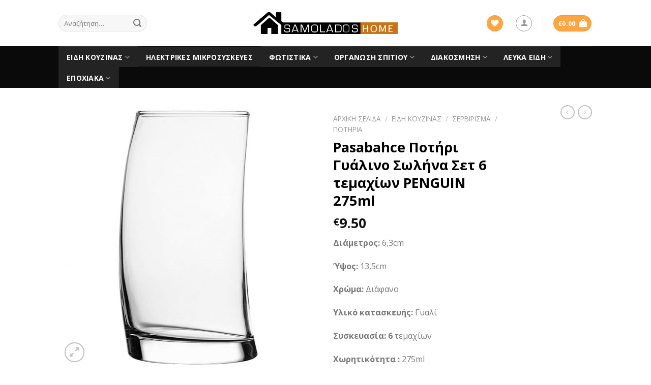

--- FILE ---
content_type: text/html; charset=UTF-8
request_url: https://www.samoladoshome.gr/product/pasabahce-%CF%80%CE%BF%CF%84%CE%AE%CF%81%CE%B9-%CE%B3%CF%85%CE%AC%CE%BB%CE%B9%CE%BD%CE%BF-%CF%83%CF%89%CE%BB%CE%AE%CE%BD%CE%B1-%CF%83%CE%B5%CF%84-6-%CF%84%CE%B5%CE%BC%CE%B1%CF%87%CE%AF%CF%89%CE%BD-pen/
body_size: 268168
content:
<!DOCTYPE html>
<!--[if IE 9 ]> <html lang="el" class="ie9 loading-site no-js"> <![endif]-->
<!--[if IE 8 ]> <html lang="el" class="ie8 loading-site no-js"> <![endif]-->
<!--[if (gte IE 9)|!(IE)]><!--><html lang="el" class="loading-site no-js"> <!--<![endif]-->
<head>
	<meta charset="UTF-8" />
	<meta name="viewport" content="width=device-width, initial-scale=1.0, maximum-scale=1.0, user-scalable=no" />

	<link rel="profile" href="http://gmpg.org/xfn/11" />
	<link rel="pingback" href="https://www.samoladoshome.gr/xmlrpc.php" />

					<script>document.documentElement.className = document.documentElement.className + ' yes-js js_active js'</script>
			<script>(function(html){html.className = html.className.replace(/\bno-js\b/,'js')})(document.documentElement);</script>
<title>Pasabahce Ποτήρι Γυάλινο Σωλήνα Σετ 6 τεμαχίων PENGUIN 275ml &#8211; SamoladosHome.gr</title>
<meta name='robots' content='max-image-preview:large' />
<link rel='dns-prefetch' href='//s.w.org' />
<link rel="alternate" type="application/rss+xml" title="Ροή RSS &raquo; SamoladosHome.gr" href="https://www.samoladoshome.gr/feed/" />
		<script type="text/javascript">
			window._wpemojiSettings = {"baseUrl":"https:\/\/s.w.org\/images\/core\/emoji\/13.0.1\/72x72\/","ext":".png","svgUrl":"https:\/\/s.w.org\/images\/core\/emoji\/13.0.1\/svg\/","svgExt":".svg","source":{"concatemoji":"https:\/\/www.samoladoshome.gr\/wp-includes\/js\/wp-emoji-release.min.js?ver=5.7.14"}};
			!function(e,a,t){var n,r,o,i=a.createElement("canvas"),p=i.getContext&&i.getContext("2d");function s(e,t){var a=String.fromCharCode;p.clearRect(0,0,i.width,i.height),p.fillText(a.apply(this,e),0,0);e=i.toDataURL();return p.clearRect(0,0,i.width,i.height),p.fillText(a.apply(this,t),0,0),e===i.toDataURL()}function c(e){var t=a.createElement("script");t.src=e,t.defer=t.type="text/javascript",a.getElementsByTagName("head")[0].appendChild(t)}for(o=Array("flag","emoji"),t.supports={everything:!0,everythingExceptFlag:!0},r=0;r<o.length;r++)t.supports[o[r]]=function(e){if(!p||!p.fillText)return!1;switch(p.textBaseline="top",p.font="600 32px Arial",e){case"flag":return s([127987,65039,8205,9895,65039],[127987,65039,8203,9895,65039])?!1:!s([55356,56826,55356,56819],[55356,56826,8203,55356,56819])&&!s([55356,57332,56128,56423,56128,56418,56128,56421,56128,56430,56128,56423,56128,56447],[55356,57332,8203,56128,56423,8203,56128,56418,8203,56128,56421,8203,56128,56430,8203,56128,56423,8203,56128,56447]);case"emoji":return!s([55357,56424,8205,55356,57212],[55357,56424,8203,55356,57212])}return!1}(o[r]),t.supports.everything=t.supports.everything&&t.supports[o[r]],"flag"!==o[r]&&(t.supports.everythingExceptFlag=t.supports.everythingExceptFlag&&t.supports[o[r]]);t.supports.everythingExceptFlag=t.supports.everythingExceptFlag&&!t.supports.flag,t.DOMReady=!1,t.readyCallback=function(){t.DOMReady=!0},t.supports.everything||(n=function(){t.readyCallback()},a.addEventListener?(a.addEventListener("DOMContentLoaded",n,!1),e.addEventListener("load",n,!1)):(e.attachEvent("onload",n),a.attachEvent("onreadystatechange",function(){"complete"===a.readyState&&t.readyCallback()})),(n=t.source||{}).concatemoji?c(n.concatemoji):n.wpemoji&&n.twemoji&&(c(n.twemoji),c(n.wpemoji)))}(window,document,window._wpemojiSettings);
		</script>
		<style type="text/css">
img.wp-smiley,
img.emoji {
	display: inline !important;
	border: none !important;
	box-shadow: none !important;
	height: 1em !important;
	width: 1em !important;
	margin: 0 .07em !important;
	vertical-align: -0.1em !important;
	background: none !important;
	padding: 0 !important;
}
</style>
	<link rel='stylesheet' id='wp-block-library-css'  href='https://www.samoladoshome.gr/wp-includes/css/dist/block-library/style.min.css?ver=5.7.14' type='text/css' media='all' />
<link rel='stylesheet' id='wc-block-vendors-style-css'  href='https://www.samoladoshome.gr/wp-content/plugins/woocommerce/packages/woocommerce-blocks/build/vendors-style.css?ver=5.3.3' type='text/css' media='all' />
<link rel='stylesheet' id='wc-block-style-css'  href='https://www.samoladoshome.gr/wp-content/plugins/woocommerce/packages/woocommerce-blocks/build/style.css?ver=5.3.3' type='text/css' media='all' />
<link rel='stylesheet' id='contact-form-7-css'  href='https://www.samoladoshome.gr/wp-content/plugins/contact-form-7/includes/css/styles.css?ver=5.1.3' type='text/css' media='all' />
<link rel='stylesheet' id='pwb-styles-frontend-css'  href='https://www.samoladoshome.gr/wp-content/plugins/perfect-woocommerce-brands/assets/css/styles-frontend.min.css?ver=1.7.6' type='text/css' media='all' />
<link rel='stylesheet' id='photoswipe-css'  href='https://www.samoladoshome.gr/wp-content/plugins/woocommerce/assets/css/photoswipe/photoswipe.min.css?ver=5.5.4' type='text/css' media='all' />
<link rel='stylesheet' id='photoswipe-default-skin-css'  href='https://www.samoladoshome.gr/wp-content/plugins/woocommerce/assets/css/photoswipe/default-skin/default-skin.min.css?ver=5.5.4' type='text/css' media='all' />
<style id='woocommerce-inline-inline-css' type='text/css'>
.woocommerce form .form-row .required { visibility: visible; }
</style>
<link rel='stylesheet' id='jquery-selectBox-css'  href='https://www.samoladoshome.gr/wp-content/plugins/yith-woocommerce-wishlist/assets/css/jquery.selectBox.css?ver=1.2.0' type='text/css' media='all' />
<link rel='stylesheet' id='flatsome-icons-css'  href='https://www.samoladoshome.gr/wp-content/themes/flatsome/assets/css/fl-icons.css?ver=3.3' type='text/css' media='all' />
<link rel='stylesheet' id='flatsome-woocommerce-wishlist-css'  href='https://www.samoladoshome.gr/wp-content/themes/flatsome/inc/integrations/wc-yith-wishlist/wishlist.css?ver=3.4' type='text/css' media='all' />
<link rel='stylesheet' id='prdctfltr-css'  href='https://www.samoladoshome.gr/wp-content/plugins/prdctfltr/lib/css/style.min.css?ver=6.6.4' type='text/css' media='all' />
<link rel='stylesheet' id='flatsome-main-css'  href='https://www.samoladoshome.gr/wp-content/themes/flatsome/assets/css/flatsome.css?ver=3.8.3' type='text/css' media='all' />
<link rel='stylesheet' id='flatsome-shop-css'  href='https://www.samoladoshome.gr/wp-content/themes/flatsome/assets/css/flatsome-shop.css?ver=3.8.3' type='text/css' media='all' />
<link rel='stylesheet' id='flatsome-style-css'  href='https://www.samoladoshome.gr/wp-content/themes/flatsome-child/style.css?ver=3.0' type='text/css' media='all' />
<script type='text/javascript' src='https://www.samoladoshome.gr/wp-includes/js/jquery/jquery.min.js?ver=3.5.1' id='jquery-core-js'></script>
<script type='text/javascript' src='https://www.samoladoshome.gr/wp-includes/js/jquery/jquery-migrate.min.js?ver=3.3.2' id='jquery-migrate-js'></script>
<link rel="https://api.w.org/" href="https://www.samoladoshome.gr/wp-json/" /><link rel="alternate" type="application/json" href="https://www.samoladoshome.gr/wp-json/wp/v2/product/3679" /><link rel="EditURI" type="application/rsd+xml" title="RSD" href="https://www.samoladoshome.gr/xmlrpc.php?rsd" />
<link rel="wlwmanifest" type="application/wlwmanifest+xml" href="https://www.samoladoshome.gr/wp-includes/wlwmanifest.xml" /> 
<meta name="generator" content="WordPress 5.7.14" />
<meta name="generator" content="WooCommerce 5.5.4" />
<link rel="canonical" href="https://www.samoladoshome.gr/product/pasabahce-%cf%80%ce%bf%cf%84%ce%ae%cf%81%ce%b9-%ce%b3%cf%85%ce%ac%ce%bb%ce%b9%ce%bd%ce%bf-%cf%83%cf%89%ce%bb%ce%ae%ce%bd%ce%b1-%cf%83%ce%b5%cf%84-6-%cf%84%ce%b5%ce%bc%ce%b1%cf%87%ce%af%cf%89%ce%bd-pen/" />
<link rel='shortlink' href='https://www.samoladoshome.gr/?p=3679' />
<link rel="alternate" type="application/json+oembed" href="https://www.samoladoshome.gr/wp-json/oembed/1.0/embed?url=https%3A%2F%2Fwww.samoladoshome.gr%2Fproduct%2Fpasabahce-%25cf%2580%25ce%25bf%25cf%2584%25ce%25ae%25cf%2581%25ce%25b9-%25ce%25b3%25cf%2585%25ce%25ac%25ce%25bb%25ce%25b9%25ce%25bd%25ce%25bf-%25cf%2583%25cf%2589%25ce%25bb%25ce%25ae%25ce%25bd%25ce%25b1-%25cf%2583%25ce%25b5%25cf%2584-6-%25cf%2584%25ce%25b5%25ce%25bc%25ce%25b1%25cf%2587%25ce%25af%25cf%2589%25ce%25bd-pen%2F" />
<link rel="alternate" type="text/xml+oembed" href="https://www.samoladoshome.gr/wp-json/oembed/1.0/embed?url=https%3A%2F%2Fwww.samoladoshome.gr%2Fproduct%2Fpasabahce-%25cf%2580%25ce%25bf%25cf%2584%25ce%25ae%25cf%2581%25ce%25b9-%25ce%25b3%25cf%2585%25ce%25ac%25ce%25bb%25ce%25b9%25ce%25bd%25ce%25bf-%25cf%2583%25cf%2589%25ce%25bb%25ce%25ae%25ce%25bd%25ce%25b1-%25cf%2583%25ce%25b5%25cf%2584-6-%25cf%2584%25ce%25b5%25ce%25bc%25ce%25b1%25cf%2587%25ce%25af%25cf%2589%25ce%25bd-pen%2F&#038;format=xml" />
<style>.bg{opacity: 0; transition: opacity 1s; -webkit-transition: opacity 1s;} .bg-loaded{opacity: 1;}</style><!--[if IE]><link rel="stylesheet" type="text/css" href="https://www.samoladoshome.gr/wp-content/themes/flatsome/assets/css/ie-fallback.css"><script src="//cdnjs.cloudflare.com/ajax/libs/html5shiv/3.6.1/html5shiv.js"></script><script>var head = document.getElementsByTagName('head')[0],style = document.createElement('style');style.type = 'text/css';style.styleSheet.cssText = ':before,:after{content:none !important';head.appendChild(style);setTimeout(function(){head.removeChild(style);}, 0);</script><script src="https://www.samoladoshome.gr/wp-content/themes/flatsome/assets/libs/ie-flexibility.js"></script><![endif]-->    <script type="text/javascript">
    WebFontConfig = {
      google: { families: [ "Open+Sans:regular,700","Open+Sans:regular,regular","Open+Sans:regular,700","Dancing+Script:regular,400", ] }
    };
    (function() {
      var wf = document.createElement('script');
      wf.src = 'https://ajax.googleapis.com/ajax/libs/webfont/1/webfont.js';
      wf.type = 'text/javascript';
      wf.async = 'true';
      var s = document.getElementsByTagName('script')[0];
      s.parentNode.insertBefore(wf, s);
    })(); </script>
  	<noscript><style>.woocommerce-product-gallery{ opacity: 1 !important; }</style></noscript>
				<script  type="text/javascript">
				!function(f,b,e,v,n,t,s){if(f.fbq)return;n=f.fbq=function(){n.callMethod?
					n.callMethod.apply(n,arguments):n.queue.push(arguments)};if(!f._fbq)f._fbq=n;
					n.push=n;n.loaded=!0;n.version='2.0';n.queue=[];t=b.createElement(e);t.async=!0;
					t.src=v;s=b.getElementsByTagName(e)[0];s.parentNode.insertBefore(t,s)}(window,
					document,'script','https://connect.facebook.net/en_US/fbevents.js');
			</script>
			<!-- WooCommerce Facebook Integration Begin -->
			<script  type="text/javascript">

				fbq('init', '356277718771567', {}, {
    "agent": "woocommerce-5.5.4-2.6.1"
});

				fbq( 'track', 'PageView', {
    "source": "woocommerce",
    "version": "5.5.4",
    "pluginVersion": "2.6.1"
} );

				document.addEventListener( 'DOMContentLoaded', function() {
					jQuery && jQuery( function( $ ) {
						// Insert placeholder for events injected when a product is added to the cart through AJAX.
						$( document.body ).append( '<div class=\"wc-facebook-pixel-event-placeholder\"></div>' );
					} );
				}, false );

			</script>
			<!-- WooCommerce Facebook Integration End -->
			<meta name="generator" content="WooCommerce Product Filter - All in One WooCommerce Filter"/><style id="custom-css" type="text/css">:root {--primary-color: #ffa642;}.header-main{height: 91px}#logo img{max-height: 91px}#logo{width:284px;}#logo img{padding:8px 0;}.header-bottom{min-height: 43px}.header-top{min-height: 30px}.transparent .header-main{height: 30px}.transparent #logo img{max-height: 30px}.has-transparent + .page-title:first-of-type,.has-transparent + #main > .page-title,.has-transparent + #main > div > .page-title,.has-transparent + #main .page-header-wrapper:first-of-type .page-title{padding-top: 80px;}.header.show-on-scroll,.stuck .header-main{height:70px!important}.stuck #logo img{max-height: 70px!important}.header-bg-color, .header-wrapper {background-color: rgba(255,255,255,0.9)}.header-bottom {background-color: #0a0a0a}.header-main .nav > li > a{line-height: 16px }.stuck .header-main .nav > li > a{line-height: 50px }.header-bottom-nav > li > a{line-height: 16px }@media (max-width: 549px) {.header-main{height: 40px}#logo img{max-height: 40px}}.nav-dropdown-has-arrow li.has-dropdown:before{border-bottom-color: #ffffff;}.nav .nav-dropdown{border-color: #ffffff }.nav-dropdown{border-radius:3px}.nav-dropdown{font-size:100%}/* Color */.accordion-title.active, .has-icon-bg .icon .icon-inner,.logo a, .primary.is-underline, .primary.is-link, .badge-outline .badge-inner, .nav-outline > li.active> a,.nav-outline >li.active > a, .cart-icon strong,[data-color='primary'], .is-outline.primary{color: #ffa642;}/* Color !important */[data-text-color="primary"]{color: #ffa642!important;}/* Background Color */[data-text-bg="primary"]{background-color: #ffa642;}/* Background */.scroll-to-bullets a,.featured-title, .label-new.menu-item > a:after, .nav-pagination > li > .current,.nav-pagination > li > span:hover,.nav-pagination > li > a:hover,.has-hover:hover .badge-outline .badge-inner,button[type="submit"], .button.wc-forward:not(.checkout):not(.checkout-button), .button.submit-button, .button.primary:not(.is-outline),.featured-table .title,.is-outline:hover, .has-icon:hover .icon-label,.nav-dropdown-bold .nav-column li > a:hover, .nav-dropdown.nav-dropdown-bold > li > a:hover, .nav-dropdown-bold.dark .nav-column li > a:hover, .nav-dropdown.nav-dropdown-bold.dark > li > a:hover, .is-outline:hover, .tagcloud a:hover,.grid-tools a, input[type='submit']:not(.is-form), .box-badge:hover .box-text, input.button.alt,.nav-box > li > a:hover,.nav-box > li.active > a,.nav-pills > li.active > a ,.current-dropdown .cart-icon strong, .cart-icon:hover strong, .nav-line-bottom > li > a:before, .nav-line-grow > li > a:before, .nav-line > li > a:before,.banner, .header-top, .slider-nav-circle .flickity-prev-next-button:hover svg, .slider-nav-circle .flickity-prev-next-button:hover .arrow, .primary.is-outline:hover, .button.primary:not(.is-outline), input[type='submit'].primary, input[type='submit'].primary, input[type='reset'].button, input[type='button'].primary, .badge-inner{background-color: #ffa642;}/* Border */.nav-vertical.nav-tabs > li.active > a,.scroll-to-bullets a.active,.nav-pagination > li > .current,.nav-pagination > li > span:hover,.nav-pagination > li > a:hover,.has-hover:hover .badge-outline .badge-inner,.accordion-title.active,.featured-table,.is-outline:hover, .tagcloud a:hover,blockquote, .has-border, .cart-icon strong:after,.cart-icon strong,.blockUI:before, .processing:before,.loading-spin, .slider-nav-circle .flickity-prev-next-button:hover svg, .slider-nav-circle .flickity-prev-next-button:hover .arrow, .primary.is-outline:hover{border-color: #ffa642}.nav-tabs > li.active > a{border-top-color: #ffa642}.widget_shopping_cart_content .blockUI.blockOverlay:before { border-left-color: #ffa642 }.woocommerce-checkout-review-order .blockUI.blockOverlay:before { border-left-color: #ffa642 }/* Fill */.slider .flickity-prev-next-button:hover svg,.slider .flickity-prev-next-button:hover .arrow{fill: #ffa642;}/* Background Color */[data-icon-label]:after, .secondary.is-underline:hover,.secondary.is-outline:hover,.icon-label,.button.secondary:not(.is-outline),.button.alt:not(.is-outline), .badge-inner.on-sale, .button.checkout, .single_add_to_cart_button{ background-color:#000000; }[data-text-bg="secondary"]{background-color: #000000;}/* Color */.secondary.is-underline,.secondary.is-link, .secondary.is-outline,.stars a.active, .star-rating:before, .woocommerce-page .star-rating:before,.star-rating span:before, .color-secondary{color: #000000}/* Color !important */[data-text-color="secondary"]{color: #000000!important;}/* Border */.secondary.is-outline:hover{border-color:#000000}body{font-family:"Open Sans", sans-serif}body{font-weight: 0}.nav > li > a {font-family:"Open Sans", sans-serif;}.nav > li > a {font-weight: 700;}h1,h2,h3,h4,h5,h6,.heading-font, .off-canvas-center .nav-sidebar.nav-vertical > li > a{font-family: "Open Sans", sans-serif;}h1,h2,h3,h4,h5,h6,.heading-font,.banner h1,.banner h2{font-weight: 700;}.alt-font{font-family: "Dancing Script", sans-serif;}.alt-font{font-weight: 400!important;}.header:not(.transparent) .header-bottom-nav.nav > li > a{color: #ffffff;}.header:not(.transparent) .header-bottom-nav.nav > li > a:hover,.header:not(.transparent) .header-bottom-nav.nav > li.active > a,.header:not(.transparent) .header-bottom-nav.nav > li.current > a,.header:not(.transparent) .header-bottom-nav.nav > li > a.active,.header:not(.transparent) .header-bottom-nav.nav > li > a.current{color: #ffa642;}.header-bottom-nav.nav-line-bottom > li > a:before,.header-bottom-nav.nav-line-grow > li > a:before,.header-bottom-nav.nav-line > li > a:before,.header-bottom-nav.nav-box > li > a:hover,.header-bottom-nav.nav-box > li.active > a,.header-bottom-nav.nav-pills > li > a:hover,.header-bottom-nav.nav-pills > li.active > a{color:#FFF!important;background-color: #ffa642;}a{color: #ffa642;}.shop-page-title.featured-title .title-bg{ background-image: url(https://www.samoladoshome.gr/wp-content/uploads/2020/06/61-fNPlsNQL._SY879_.jpg)!important;}@media screen and (min-width: 550px){.products .box-vertical .box-image{min-width: 247px!important;width: 247px!important;}}.footer-1{background-color: #0a0a0a}.footer-2{background-color: #ffffff}.absolute-footer, html{background-color: #ffffff}.label-new.menu-item > a:after{content:"New";}.label-hot.menu-item > a:after{content:"Hot";}.label-sale.menu-item > a:after{content:"Sale";}.label-popular.menu-item > a:after{content:"Popular";}</style>		<style type="text/css" id="wp-custom-css">
			.availability.in-stock
{
	color: rgb(22, 152, 22);
font-weight: bold;
font-size: 14px;
margin-bottom: 10px;
}
.availability
{
	font-size: 14px;
margin-bottom: 10px;
}

.product-small .col-inner
{
	height:400px;
}
.prdctfltr-widget .prdctfltr_wc .prdctfltr_woocommerce_ordering .prdctfltr_filter
{
	    padding: 10px;
    border: 1px solid #0000001a;
    box-shadow: 0 0 12px 4px #eee;
}
p.name.product-title a
{
	max-height: 57px;
  overflow: hidden;
}		</style>
		<!-- BestPrice 360 Analytics WooCommerce start -->
		<script type='text/javascript'>
			(function (a, b, c, d, s) {a.__bp360 = c;a[c] = a[c] || function (){(a[c].q = a[c].q || []).push(arguments);};
			s = b.createElement('script'); s.async = true; s.src = d; (b.body || b.head).appendChild(s);})
			(window, document, 'bp', 'https://360.bestprice.gr/360.js');
			
			bp('connect', 'BP-304323-HCtE7DyzF0');
			bp('native', true);
		</script>
		<!-- BestPrice 360 Analytics WooCommerce end -->
		</head>

<body class="product-template-default single single-product postid-3679 theme-flatsome woocommerce woocommerce-page woocommerce-no-js lightbox nav-dropdown-has-arrow">


<a class="skip-link screen-reader-text" href="#main">Skip to content</a>

<div id="wrapper">


<header id="header" class="header ">
   <div class="header-wrapper">
	<div id="masthead" class="header-main show-logo-center hide-for-sticky">
      <div class="header-inner flex-row container logo-center medium-logo-center" role="navigation">

          <!-- Logo -->
          <div id="logo" class="flex-col logo">
            <!-- Header logo -->
<a href="https://www.samoladoshome.gr/" title="SamoladosHome.gr" rel="home">
    <img width="284" height="91" src="https://www.samoladoshome.gr/wp-content/uploads/2019/09/samoladoshome-logo.png" class="header_logo header-logo" alt="SamoladosHome.gr"/><img  width="284" height="91" src="https://www.samoladoshome.gr/wp-content/uploads/2019/09/samoladoshome-logo.png" class="header-logo-dark" alt="SamoladosHome.gr"/></a>
          </div>

          <!-- Mobile Left Elements -->
          <div class="flex-col show-for-medium flex-left">
            <ul class="mobile-nav nav nav-left ">
              <li class="nav-icon has-icon">
  		<a href="#" data-open="#main-menu" data-pos="right" data-bg="main-menu-overlay" data-color="dark" class="is-small" aria-controls="main-menu" aria-expanded="false">
		
		  <i class="icon-menu" ></i>
		  		</a>
	</li>            </ul>
          </div>

          <!-- Left Elements -->
          <div class="flex-col hide-for-medium flex-left
            ">
            <ul class="header-nav header-nav-main nav nav-left  nav-divided nav-uppercase" >
              <li class="header-search-form search-form html relative has-icon">
	<div class="header-search-form-wrapper">
		<div class="searchform-wrapper ux-search-box relative form-flat is-normal"><form role="search" method="get" class="searchform" action="https://www.samoladoshome.gr/">
		<div class="flex-row relative">
									<div class="flex-col flex-grow">
			  <input type="search" class="search-field mb-0" name="s" value="" placeholder="Αναζήτηση&hellip;" />
		    <input type="hidden" name="post_type" value="product" />
        			</div><!-- .flex-col -->
			<div class="flex-col">
				<button type="submit" class="ux-search-submit submit-button secondary button icon mb-0">
					<i class="icon-search" ></i>				</button>
			</div><!-- .flex-col -->
		</div><!-- .flex-row -->
	 <div class="live-search-results text-left z-top"></div>
</form>
</div>	</div>
</li>            </ul>
          </div>

          <!-- Right Elements -->
          <div class="flex-col hide-for-medium flex-right">
            <ul class="header-nav header-nav-main nav nav-right  nav-divided nav-uppercase">
              <li class="header-wishlist-icon">
  <div class="header-button">  <a href="https://www.samoladoshome.gr/product/pasabahce-%cf%80%ce%bf%cf%84%ce%ae%cf%81%ce%b9-%ce%b3%cf%85%ce%ac%ce%bb%ce%b9%ce%bd%ce%bf-%cf%83%cf%89%ce%bb%ce%ae%ce%bd%ce%b1-%cf%83%ce%b5%cf%84-6-%cf%84%ce%b5%ce%bc%ce%b1%cf%87%ce%af%cf%89%ce%bd-pen/" class="wishlist-link icon primary button circle is-small">
  	          <i class="wishlist-icon icon-heart"
        >
      </i>
      </a>
   </div> </li><li class="account-item has-icon
    "
>
<div class="header-button">
<a href="https://www.samoladoshome.gr/my-account/"
    class="nav-top-link nav-top-not-logged-in icon button circle is-outline is-small"
    data-open="#login-form-popup"  >
  <i class="icon-user" ></i>
</a><!-- .account-login-link -->

</div>

</li>
<li class="header-divider"></li><li class="cart-item has-icon has-dropdown">
<div class="header-button">
<a href="https://www.samoladoshome.gr/cart/" title="Καλάθι" class="header-cart-link icon primary button circle is-small">


<span class="header-cart-title">
          <span class="cart-price"><span class="woocommerce-Price-amount amount"><bdi><span class="woocommerce-Price-currencySymbol">&euro;</span>0.00</bdi></span></span>
  </span>

    <i class="icon-shopping-bag"
    data-icon-label="0">
  </i>
  </a>
</div>
 <ul class="nav-dropdown nav-dropdown-simple">
    <li class="html widget_shopping_cart">
      <div class="widget_shopping_cart_content">
        

	<p class="woocommerce-mini-cart__empty-message">Κανένα προϊόν στο καλάθι σας.</p>


      </div>
    </li>
     </ul><!-- .nav-dropdown -->

</li>
            </ul>
          </div>

          <!-- Mobile Right Elements -->
          <div class="flex-col show-for-medium flex-right">
            <ul class="mobile-nav nav nav-right ">
              <li class="cart-item has-icon">

<div class="header-button">      <a href="https://www.samoladoshome.gr/cart/" class="header-cart-link off-canvas-toggle nav-top-link icon primary button circle is-small" data-open="#cart-popup" data-class="off-canvas-cart" title="Καλάθι" data-pos="right">
  
    <i class="icon-shopping-bag"
    data-icon-label="0">
  </i>
  </a>
</div>

  <!-- Cart Sidebar Popup -->
  <div id="cart-popup" class="mfp-hide widget_shopping_cart">
  <div class="cart-popup-inner inner-padding">
      <div class="cart-popup-title text-center">
          <h4 class="uppercase">Καλάθι</h4>
          <div class="is-divider"></div>
      </div>
      <div class="widget_shopping_cart_content">
          

	<p class="woocommerce-mini-cart__empty-message">Κανένα προϊόν στο καλάθι σας.</p>


      </div>
             <div class="cart-sidebar-content relative"></div><div class="payment-icons inline-block"><div class="payment-icon"><svg version="1.1" xmlns="http://www.w3.org/2000/svg" xmlns:xlink="http://www.w3.org/1999/xlink"  viewBox="0 0 64 32">
<path d="M10.781 7.688c-0.251-1.283-1.219-1.688-2.344-1.688h-8.376l-0.061 0.405c5.749 1.469 10.469 4.595 12.595 10.501l-1.813-9.219zM13.125 19.688l-0.531-2.781c-1.096-2.907-3.752-5.594-6.752-6.813l4.219 15.939h5.469l8.157-20.032h-5.501l-5.062 13.688zM27.72 26.061l3.248-20.061h-5.187l-3.251 20.061h5.189zM41.875 5.656c-5.125 0-8.717 2.72-8.749 6.624-0.032 2.877 2.563 4.469 4.531 5.439 2.032 0.968 2.688 1.624 2.688 2.499 0 1.344-1.624 1.939-3.093 1.939-2.093 0-3.219-0.251-4.875-1.032l-0.688-0.344-0.719 4.499c1.219 0.563 3.437 1.064 5.781 1.064 5.437 0.032 8.97-2.688 9.032-6.843 0-2.282-1.405-4-4.376-5.439-1.811-0.904-2.904-1.563-2.904-2.499 0-0.843 0.936-1.72 2.968-1.72 1.688-0.029 2.936 0.314 3.875 0.752l0.469 0.248 0.717-4.344c-1.032-0.406-2.656-0.844-4.656-0.844zM55.813 6c-1.251 0-2.189 0.376-2.72 1.688l-7.688 18.374h5.437c0.877-2.467 1.096-3 1.096-3 0.592 0 5.875 0 6.624 0 0 0 0.157 0.688 0.624 3h4.813l-4.187-20.061h-4zM53.405 18.938c0 0 0.437-1.157 2.064-5.594-0.032 0.032 0.437-1.157 0.688-1.907l0.374 1.72c0.968 4.781 1.189 5.781 1.189 5.781-0.813 0-3.283 0-4.315 0z"></path>
</svg>
</div><div class="payment-icon"><svg version="1.1" xmlns="http://www.w3.org/2000/svg" xmlns:xlink="http://www.w3.org/1999/xlink"  viewBox="0 0 64 32">
<path d="M42.667-0c-4.099 0-7.836 1.543-10.667 4.077-2.831-2.534-6.568-4.077-10.667-4.077-8.836 0-16 7.163-16 16s7.164 16 16 16c4.099 0 7.835-1.543 10.667-4.077 2.831 2.534 6.568 4.077 10.667 4.077 8.837 0 16-7.163 16-16s-7.163-16-16-16zM11.934 19.828l0.924-5.809-2.112 5.809h-1.188v-5.809l-1.056 5.809h-1.584l1.32-7.657h2.376v4.753l1.716-4.753h2.508l-1.32 7.657h-1.585zM19.327 18.244c-0.088 0.528-0.178 0.924-0.264 1.188v0.396h-1.32v-0.66c-0.353 0.528-0.924 0.792-1.716 0.792-0.442 0-0.792-0.132-1.056-0.396-0.264-0.351-0.396-0.792-0.396-1.32 0-0.792 0.218-1.364 0.66-1.716 0.614-0.44 1.364-0.66 2.244-0.66h0.66v-0.396c0-0.351-0.353-0.528-1.056-0.528-0.442 0-1.012 0.088-1.716 0.264 0.086-0.351 0.175-0.792 0.264-1.32 0.703-0.264 1.32-0.396 1.848-0.396 1.496 0 2.244 0.616 2.244 1.848 0 0.353-0.046 0.749-0.132 1.188-0.089 0.616-0.179 1.188-0.264 1.716zM24.079 15.076c-0.264-0.086-0.66-0.132-1.188-0.132s-0.792 0.177-0.792 0.528c0 0.177 0.044 0.31 0.132 0.396l0.528 0.264c0.792 0.442 1.188 1.012 1.188 1.716 0 1.409-0.838 2.112-2.508 2.112-0.792 0-1.366-0.044-1.716-0.132 0.086-0.351 0.175-0.836 0.264-1.452 0.703 0.177 1.188 0.264 1.452 0.264 0.614 0 0.924-0.175 0.924-0.528 0-0.175-0.046-0.308-0.132-0.396-0.178-0.175-0.396-0.308-0.66-0.396-0.792-0.351-1.188-0.924-1.188-1.716 0-1.407 0.792-2.112 2.376-2.112 0.792 0 1.32 0.045 1.584 0.132l-0.265 1.451zM27.512 15.208h-0.924c0 0.442-0.046 0.838-0.132 1.188 0 0.088-0.022 0.264-0.066 0.528-0.046 0.264-0.112 0.442-0.198 0.528v0.528c0 0.353 0.175 0.528 0.528 0.528 0.175 0 0.35-0.044 0.528-0.132l-0.264 1.452c-0.264 0.088-0.66 0.132-1.188 0.132-0.881 0-1.32-0.44-1.32-1.32 0-0.528 0.086-1.099 0.264-1.716l0.66-4.225h1.584l-0.132 0.924h0.792l-0.132 1.585zM32.66 17.32h-3.3c0 0.442 0.086 0.749 0.264 0.924 0.264 0.264 0.66 0.396 1.188 0.396s1.1-0.175 1.716-0.528l-0.264 1.584c-0.442 0.177-1.012 0.264-1.716 0.264-1.848 0-2.772-0.924-2.772-2.773 0-1.142 0.264-2.024 0.792-2.64 0.528-0.703 1.188-1.056 1.98-1.056 0.703 0 1.274 0.22 1.716 0.66 0.35 0.353 0.528 0.881 0.528 1.584 0.001 0.617-0.046 1.145-0.132 1.585zM35.3 16.132c-0.264 0.97-0.484 2.201-0.66 3.697h-1.716l0.132-0.396c0.35-2.463 0.614-4.4 0.792-5.809h1.584l-0.132 0.924c0.264-0.44 0.528-0.703 0.792-0.792 0.264-0.264 0.528-0.308 0.792-0.132-0.088 0.088-0.31 0.706-0.66 1.848-0.353-0.086-0.661 0.132-0.925 0.66zM41.241 19.697c-0.353 0.177-0.838 0.264-1.452 0.264-0.881 0-1.584-0.308-2.112-0.924-0.528-0.528-0.792-1.32-0.792-2.376 0-1.32 0.35-2.42 1.056-3.3 0.614-0.879 1.496-1.32 2.64-1.32 0.44 0 1.056 0.132 1.848 0.396l-0.264 1.584c-0.528-0.264-1.012-0.396-1.452-0.396-0.707 0-1.235 0.264-1.584 0.792-0.353 0.442-0.528 1.144-0.528 2.112 0 0.616 0.132 1.056 0.396 1.32 0.264 0.353 0.614 0.528 1.056 0.528 0.44 0 0.924-0.132 1.452-0.396l-0.264 1.717zM47.115 15.868c-0.046 0.264-0.066 0.484-0.066 0.66-0.088 0.442-0.178 1.035-0.264 1.782-0.088 0.749-0.178 1.254-0.264 1.518h-1.32v-0.66c-0.353 0.528-0.924 0.792-1.716 0.792-0.442 0-0.792-0.132-1.056-0.396-0.264-0.351-0.396-0.792-0.396-1.32 0-0.792 0.218-1.364 0.66-1.716 0.614-0.44 1.32-0.66 2.112-0.66h0.66c0.086-0.086 0.132-0.218 0.132-0.396 0-0.351-0.353-0.528-1.056-0.528-0.442 0-1.012 0.088-1.716 0.264 0-0.351 0.086-0.792 0.264-1.32 0.703-0.264 1.32-0.396 1.848-0.396 1.496 0 2.245 0.616 2.245 1.848 0.001 0.089-0.021 0.264-0.065 0.529zM49.69 16.132c-0.178 0.528-0.396 1.762-0.66 3.697h-1.716l0.132-0.396c0.35-1.935 0.614-3.872 0.792-5.809h1.584c0 0.353-0.046 0.66-0.132 0.924 0.264-0.44 0.528-0.703 0.792-0.792 0.35-0.175 0.614-0.218 0.792-0.132-0.353 0.442-0.574 1.056-0.66 1.848-0.353-0.086-0.66 0.132-0.925 0.66zM54.178 19.828l0.132-0.528c-0.353 0.442-0.838 0.66-1.452 0.66-0.707 0-1.188-0.218-1.452-0.66-0.442-0.614-0.66-1.232-0.66-1.848 0-1.142 0.308-2.067 0.924-2.773 0.44-0.703 1.056-1.056 1.848-1.056 0.528 0 1.056 0.264 1.584 0.792l0.264-2.244h1.716l-1.32 7.657h-1.585zM16.159 17.98c0 0.442 0.175 0.66 0.528 0.66 0.35 0 0.614-0.132 0.792-0.396 0.264-0.264 0.396-0.66 0.396-1.188h-0.397c-0.881 0-1.32 0.31-1.32 0.924zM31.076 15.076c-0.088 0-0.178-0.043-0.264-0.132h-0.264c-0.528 0-0.881 0.353-1.056 1.056h1.848v-0.396l-0.132-0.264c-0.001-0.086-0.047-0.175-0.133-0.264zM43.617 17.98c0 0.442 0.175 0.66 0.528 0.66 0.35 0 0.614-0.132 0.792-0.396 0.264-0.264 0.396-0.66 0.396-1.188h-0.396c-0.881 0-1.32 0.31-1.32 0.924zM53.782 15.076c-0.353 0-0.66 0.22-0.924 0.66-0.178 0.264-0.264 0.749-0.264 1.452 0 0.792 0.264 1.188 0.792 1.188 0.35 0 0.66-0.175 0.924-0.528 0.264-0.351 0.396-0.879 0.396-1.584-0.001-0.792-0.311-1.188-0.925-1.188z"></path>
</svg>
</div><div class="payment-icon"><svg version="1.1" xmlns="http://www.w3.org/2000/svg" xmlns:xlink="http://www.w3.org/1999/xlink"  viewBox="0 0 64 32">
<path d="M13.043 8.356c-0.46 0-0.873 0.138-1.24 0.413s-0.662 0.681-0.885 1.217c-0.223 0.536-0.334 1.112-0.334 1.727 0 0.568 0.119 0.99 0.358 1.265s0.619 0.413 1.141 0.413c0.508 0 1.096-0.131 1.765-0.393v1.327c-0.693 0.262-1.389 0.393-2.089 0.393-0.884 0-1.572-0.254-2.063-0.763s-0.736-1.229-0.736-2.161c0-0.892 0.181-1.712 0.543-2.462s0.846-1.32 1.452-1.709 1.302-0.584 2.089-0.584c0.435 0 0.822 0.038 1.159 0.115s0.7 0.217 1.086 0.421l-0.616 1.276c-0.369-0.201-0.673-0.333-0.914-0.398s-0.478-0.097-0.715-0.097zM19.524 12.842h-2.47l-0.898 1.776h-1.671l3.999-7.491h1.948l0.767 7.491h-1.551l-0.125-1.776zM19.446 11.515l-0.136-1.786c-0.035-0.445-0.052-0.876-0.052-1.291v-0.184c-0.153 0.408-0.343 0.84-0.569 1.296l-0.982 1.965h1.739zM27.049 12.413c0 0.711-0.257 1.273-0.773 1.686s-1.213 0.62-2.094 0.62c-0.769 0-1.389-0.153-1.859-0.46v-1.398c0.672 0.367 1.295 0.551 1.869 0.551 0.39 0 0.694-0.072 0.914-0.217s0.329-0.343 0.329-0.595c0-0.147-0.024-0.275-0.070-0.385s-0.114-0.214-0.201-0.309c-0.087-0.095-0.303-0.269-0.648-0.52-0.481-0.337-0.818-0.67-1.013-1s-0.293-0.685-0.293-1.066c0-0.439 0.108-0.831 0.324-1.176s0.523-0.614 0.922-0.806 0.857-0.288 1.376-0.288c0.755 0 1.446 0.168 2.073 0.505l-0.569 1.189c-0.543-0.252-1.044-0.378-1.504-0.378-0.289 0-0.525 0.077-0.71 0.23s-0.276 0.355-0.276 0.607c0 0.207 0.058 0.389 0.172 0.543s0.372 0.36 0.773 0.615c0.421 0.272 0.736 0.572 0.945 0.9s0.313 0.712 0.313 1.151zM33.969 14.618h-1.597l0.7-3.22h-2.46l-0.7 3.22h-1.592l1.613-7.46h1.597l-0.632 2.924h2.459l0.632-2.924h1.592l-1.613 7.46zM46.319 9.831c0 0.963-0.172 1.824-0.517 2.585s-0.816 1.334-1.415 1.722c-0.598 0.388-1.288 0.582-2.067 0.582-0.891 0-1.587-0.251-2.086-0.753s-0.749-1.198-0.749-2.090c0-0.902 0.172-1.731 0.517-2.488s0.82-1.338 1.425-1.743c0.605-0.405 1.306-0.607 2.099-0.607 0.888 0 1.575 0.245 2.063 0.735s0.73 1.176 0.73 2.056zM43.395 8.356c-0.421 0-0.808 0.155-1.159 0.467s-0.627 0.739-0.828 1.283-0.3 1.135-0.3 1.771c0 0.5 0.116 0.877 0.348 1.133s0.558 0.383 0.979 0.383 0.805-0.148 1.151-0.444c0.346-0.296 0.617-0.714 0.812-1.255s0.292-1.148 0.292-1.822c0-0.483-0.113-0.856-0.339-1.12-0.227-0.264-0.546-0.396-0.957-0.396zM53.427 14.618h-1.786l-1.859-5.644h-0.031l-0.021 0.163c-0.111 0.735-0.227 1.391-0.344 1.97l-0.757 3.511h-1.436l1.613-7.46h1.864l1.775 5.496h0.021c0.042-0.259 0.109-0.628 0.203-1.107s0.407-1.942 0.94-4.388h1.43l-1.613 7.461zM13.296 20.185c0 0.98-0.177 1.832-0.532 2.556s-0.868 1.274-1.539 1.652c-0.672 0.379-1.464 0.568-2.376 0.568h-2.449l1.678-7.68h2.15c0.977 0 1.733 0.25 2.267 0.751s0.801 1.219 0.801 2.154zM8.925 23.615c0.536 0 1.003-0.133 1.401-0.399s0.71-0.657 0.934-1.174c0.225-0.517 0.337-1.108 0.337-1.773 0-0.54-0.131-0.95-0.394-1.232s-0.64-0.423-1.132-0.423h-0.624l-1.097 5.001h0.575zM18.64 24.96h-4.436l1.678-7.68h4.442l-0.293 1.334h-2.78l-0.364 1.686h2.59l-0.299 1.334h-2.59l-0.435 1.98h2.78l-0.293 1.345zM20.509 24.96l1.678-7.68h1.661l-1.39 6.335h2.78l-0.294 1.345h-4.436zM26.547 24.96l1.694-7.68h1.656l-1.694 7.68h-1.656zM33.021 23.389c0.282-0.774 0.481-1.27 0.597-1.487l2.346-4.623h1.716l-4.061 7.68h-1.814l-0.689-7.68h1.602l0.277 4.623c0.015 0.157 0.022 0.39 0.022 0.699-0.007 0.361-0.018 0.623-0.033 0.788h0.038zM41.678 24.96h-4.437l1.678-7.68h4.442l-0.293 1.334h-2.78l-0.364 1.686h2.59l-0.299 1.334h-2.59l-0.435 1.98h2.78l-0.293 1.345zM45.849 22.013l-0.646 2.947h-1.656l1.678-7.68h1.949c0.858 0 1.502 0.179 1.933 0.536s0.646 0.881 0.646 1.571c0 0.554-0.15 1.029-0.451 1.426s-0.733 0.692-1.298 0.885l1.417 3.263h-1.803l-1.124-2.947h-0.646zM46.137 20.689h0.424c0.474 0 0.843-0.1 1.108-0.3s0.396-0.504 0.396-0.914c0-0.287-0.086-0.502-0.258-0.646s-0.442-0.216-0.812-0.216h-0.402l-0.456 2.076zM53.712 20.39l2.031-3.11h1.857l-3.355 4.744-0.646 2.936h-1.645l0.646-2.936-1.281-4.744h1.694l0.7 3.11z"></path>
</svg>
</div></div>  </div>
  </div>

</li>
            </ul>
          </div>

      </div><!-- .header-inner -->
     
            <!-- Header divider -->
      <div class="container"><div class="top-divider full-width"></div></div>
      </div><!-- .header-main --><div id="wide-nav" class="header-bottom wide-nav hide-for-sticky nav-dark hide-for-medium">
    <div class="flex-row container">

                        <div class="flex-col hide-for-medium flex-left">
                <ul class="nav header-nav header-bottom-nav nav-left  nav-tabs nav-size-medium nav-uppercase">
                    <li id="menu-item-277" class="menu-item menu-item-type-taxonomy menu-item-object-product_cat current-product-ancestor menu-item-has-children  menu-item-277 has-dropdown"><a href="https://www.samoladoshome.gr/product-category/%ce%b5%ce%af%ce%b4%ce%b7-%ce%ba%ce%bf%cf%85%ce%b6%ce%af%ce%bd%ce%b1%cf%82/" class="nav-top-link">Είδη Κουζίνας<i class="icon-angle-down" ></i></a>
<ul class='nav-dropdown nav-dropdown-simple'>
	<li id="menu-item-278" class="menu-item menu-item-type-taxonomy menu-item-object-product_cat menu-item-has-children  menu-item-278 nav-dropdown-col"><a href="https://www.samoladoshome.gr/product-category/%ce%b5%ce%af%ce%b4%ce%b7-%ce%ba%ce%bf%cf%85%ce%b6%ce%af%ce%bd%ce%b1%cf%82/%cf%83%ce%ba%ce%b5%cf%8d%ce%b7-%ce%bc%ce%b1%ce%b3%ce%b5%ce%b9%cf%81%ce%b9%ce%ba%ce%ae%cf%82/">Σκεύη Μαγειρικής</a>
	<ul class='nav-column nav-dropdown-simple'>
		<li id="menu-item-287" class="menu-item menu-item-type-taxonomy menu-item-object-product_cat  menu-item-287"><a href="https://www.samoladoshome.gr/product-category/%ce%b5%ce%af%ce%b4%ce%b7-%ce%ba%ce%bf%cf%85%ce%b6%ce%af%ce%bd%ce%b1%cf%82/%cf%83%ce%ba%ce%b5%cf%8d%ce%b7-%ce%bc%ce%b1%ce%b3%ce%b5%ce%b9%cf%81%ce%b9%ce%ba%ce%ae%cf%82/%cf%87%cf%8d%cf%84%cf%81%ce%b5%cf%82-%cf%84%ce%b1%cf%87%cf%8d%cf%84%ce%b7%cf%84%ce%bf%cf%82/">Χύτρες Ταχύτητος</a></li>
		<li id="menu-item-288" class="menu-item menu-item-type-taxonomy menu-item-object-product_cat  menu-item-288"><a href="https://www.samoladoshome.gr/product-category/%ce%b5%ce%af%ce%b4%ce%b7-%ce%ba%ce%bf%cf%85%ce%b6%ce%af%ce%bd%ce%b1%cf%82/%cf%83%ce%ba%ce%b5%cf%8d%ce%b7-%ce%bc%ce%b1%ce%b3%ce%b5%ce%b9%cf%81%ce%b9%ce%ba%ce%ae%cf%82/%ce%ba%ce%b1%cf%84%cf%83%ce%b1%cf%81%cf%8c%ce%bb%ce%b5%cf%82/">Κατσαρόλες</a></li>
		<li id="menu-item-30074" class="menu-item menu-item-type-taxonomy menu-item-object-product_cat  menu-item-30074"><a href="https://www.samoladoshome.gr/product-category/%ce%b5%ce%af%ce%b4%ce%b7-%ce%ba%ce%bf%cf%85%ce%b6%ce%af%ce%bd%ce%b1%cf%82/%cf%83%ce%ba%ce%b5%cf%8d%ce%b7-%ce%bc%ce%b1%ce%b3%ce%b5%ce%b9%cf%81%ce%b9%ce%ba%ce%ae%cf%82/%ce%ba%ce%b1%cf%84%cf%83%ce%b1%cf%81%cf%8c%ce%bb%ce%b5%cf%82-%cf%86%cf%81%ce%b9%cf%84%ce%ad%ce%b6%ce%b5%cf%82/">Κατσαρόλες Φριτέζες</a></li>
		<li id="menu-item-292" class="menu-item menu-item-type-taxonomy menu-item-object-product_cat  menu-item-292"><a href="https://www.samoladoshome.gr/product-category/%ce%b5%ce%af%ce%b4%ce%b7-%ce%ba%ce%bf%cf%85%ce%b6%ce%af%ce%bd%ce%b1%cf%82/%cf%83%ce%ba%ce%b5%cf%8d%ce%b7-%ce%bc%ce%b1%ce%b3%ce%b5%ce%b9%cf%81%ce%b9%ce%ba%ce%ae%cf%82/%cf%84%ce%b7%ce%b3%ce%ac%ce%bd%ce%b9%ce%b1/">Τηγάνια</a></li>
		<li id="menu-item-293" class="menu-item menu-item-type-taxonomy menu-item-object-product_cat  menu-item-293"><a href="https://www.samoladoshome.gr/product-category/%ce%b5%ce%af%ce%b4%ce%b7-%ce%ba%ce%bf%cf%85%ce%b6%ce%af%ce%bd%ce%b1%cf%82/%cf%83%ce%ba%ce%b5%cf%8d%ce%b7-%ce%bc%ce%b1%ce%b3%ce%b5%ce%b9%cf%81%ce%b9%ce%ba%ce%ae%cf%82/%ce%b3%ce%ac%cf%83%cf%84%cf%81%ce%b5%cf%82/">Γάστρες</a></li>
		<li id="menu-item-291" class="menu-item menu-item-type-taxonomy menu-item-object-product_cat  menu-item-291"><a href="https://www.samoladoshome.gr/product-category/%ce%b5%ce%af%ce%b4%ce%b7-%ce%ba%ce%bf%cf%85%ce%b6%ce%af%ce%bd%ce%b1%cf%82/%cf%83%ce%ba%ce%b5%cf%8d%ce%b7-%ce%bc%ce%b1%ce%b3%ce%b5%ce%b9%cf%81%ce%b9%ce%ba%ce%ae%cf%82/%cf%84%ce%b1%cf%88%ce%b9%ce%ac/">Ταψιά</a></li>
		<li id="menu-item-298" class="menu-item menu-item-type-taxonomy menu-item-object-product_cat  menu-item-298"><a href="https://www.samoladoshome.gr/product-category/%ce%b5%ce%af%ce%b4%ce%b7-%ce%ba%ce%bf%cf%85%ce%b6%ce%af%ce%bd%ce%b1%cf%82/%cf%83%ce%ba%ce%b5%cf%8d%ce%b7-%ce%bc%ce%b1%ce%b3%ce%b5%ce%b9%cf%81%ce%b9%ce%ba%ce%ae%cf%82/%cf%80%cf%85%cf%81%ce%af%ce%bc%ce%b1%cf%87%ce%b1-%cf%83%ce%ba%ce%b5%cf%8d%ce%b7/">Πυρίμαχα Σκεύη</a></li>
		<li id="menu-item-289" class="menu-item menu-item-type-taxonomy menu-item-object-product_cat  menu-item-289"><a href="https://www.samoladoshome.gr/product-category/%ce%b5%ce%af%ce%b4%ce%b7-%ce%ba%ce%bf%cf%85%ce%b6%ce%af%ce%bd%ce%b1%cf%82/%cf%83%ce%ba%ce%b5%cf%8d%ce%b7-%ce%bc%ce%b1%ce%b3%ce%b5%ce%b9%cf%81%ce%b9%ce%ba%ce%ae%cf%82/%ce%bc%cf%80%cf%81%ce%af%ce%ba%ce%b9%ce%b1-%cf%83%ce%ba%ce%b5%cf%8d%ce%b7-%ce%bc%ce%b1%ce%b3%ce%b5%ce%b9%cf%81%ce%b9%ce%ba%ce%ae%cf%82/">Μπρίκια</a></li>
		<li id="menu-item-290" class="menu-item menu-item-type-taxonomy menu-item-object-product_cat  menu-item-290"><a href="https://www.samoladoshome.gr/product-category/%ce%b5%ce%af%ce%b4%ce%b7-%ce%ba%ce%bf%cf%85%ce%b6%ce%af%ce%bd%ce%b1%cf%82/%cf%83%ce%ba%ce%b5%cf%8d%ce%b7-%ce%bc%ce%b1%ce%b3%ce%b5%ce%b9%cf%81%ce%b9%ce%ba%ce%ae%cf%82/%cf%83%cf%87%ce%ac%cf%81%ce%b5%cf%82/">Σχάρες</a></li>
		<li id="menu-item-299" class="menu-item menu-item-type-taxonomy menu-item-object-product_cat  menu-item-299"><a href="https://www.samoladoshome.gr/product-category/%ce%b5%ce%af%ce%b4%ce%b7-%ce%ba%ce%bf%cf%85%ce%b6%ce%af%ce%bd%ce%b1%cf%82/%cf%83%ce%ba%ce%b5%cf%8d%ce%b7-%ce%bc%ce%b1%ce%b3%ce%b5%ce%b9%cf%81%ce%b9%ce%ba%ce%ae%cf%82/%cf%84%cf%83%ce%b1%ce%b3%ce%b9%ce%ad%cf%81%ce%b1/">Τσαγιέρα</a></li>
		<li id="menu-item-300" class="menu-item menu-item-type-taxonomy menu-item-object-product_cat  menu-item-300"><a href="https://www.samoladoshome.gr/product-category/%ce%b5%ce%af%ce%b4%ce%b7-%ce%ba%ce%bf%cf%85%ce%b6%ce%af%ce%bd%ce%b1%cf%82/%cf%83%ce%ba%ce%b5%cf%8d%ce%b7-%ce%bc%ce%b1%ce%b3%ce%b5%ce%b9%cf%81%ce%b9%ce%ba%ce%ae%cf%82/%cf%86%cf%8c%cf%81%ce%bc%ce%b5%cf%82/">Φόρμες</a></li>
		<li id="menu-item-294" class="menu-item menu-item-type-taxonomy menu-item-object-product_cat  menu-item-294"><a href="https://www.samoladoshome.gr/product-category/%ce%b5%ce%af%ce%b4%ce%b7-%ce%ba%ce%bf%cf%85%ce%b6%ce%af%ce%bd%ce%b1%cf%82/%cf%83%ce%ba%ce%b5%cf%8d%ce%b7-%ce%bc%ce%b1%ce%b3%ce%b5%ce%b9%cf%81%ce%b9%ce%ba%ce%ae%cf%82/%ce%b1%ce%be%ce%b5%cf%83%ce%bf%cf%85%ce%ac%cf%81/">Αξεσουάρ</a></li>
		<li id="menu-item-303" class="menu-item menu-item-type-taxonomy menu-item-object-product_cat  menu-item-303"><a href="https://www.samoladoshome.gr/product-category/%ce%b5%ce%af%ce%b4%ce%b7-%ce%ba%ce%bf%cf%85%ce%b6%ce%af%ce%bd%ce%b1%cf%82/%ce%b5%cf%81%ce%b3%ce%b1%ce%bb%ce%b5%ce%af%ce%b1-%ce%bc%ce%b1%ce%b3%ce%b5%ce%b9%cf%81%ce%b9%ce%ba%ce%ae%cf%82/%cf%88%ce%b1%ce%bb%ce%af%ce%b4%ce%b9%ce%b1/">Ψαλίδια</a></li>
	</ul>
</li>
	<li id="menu-item-281" class="menu-item menu-item-type-taxonomy menu-item-object-product_cat menu-item-has-children  menu-item-281 nav-dropdown-col"><a href="https://www.samoladoshome.gr/product-category/%ce%b5%ce%af%ce%b4%ce%b7-%ce%ba%ce%bf%cf%85%ce%b6%ce%af%ce%bd%ce%b1%cf%82/%ce%b5%cf%81%ce%b3%ce%b1%ce%bb%ce%b5%ce%af%ce%b1-%ce%bc%ce%b1%ce%b3%ce%b5%ce%b9%cf%81%ce%b9%ce%ba%ce%ae%cf%82/">Εργαλεία Μαγειρικής</a>
	<ul class='nav-column nav-dropdown-simple'>
		<li id="menu-item-304" class="menu-item menu-item-type-taxonomy menu-item-object-product_cat  menu-item-304"><a href="https://www.samoladoshome.gr/product-category/%ce%b5%ce%af%ce%b4%ce%b7-%ce%ba%ce%bf%cf%85%ce%b6%ce%af%ce%bd%ce%b1%cf%82/%ce%b5%cf%81%ce%b3%ce%b1%ce%bb%ce%b5%ce%af%ce%b1-%ce%bc%ce%b1%ce%b3%ce%b5%ce%b9%cf%81%ce%b9%ce%ba%ce%ae%cf%82/%ce%b1%ce%bd%ce%b1%ce%b4%ce%b5%cf%85%cf%84%ce%ae%cf%81%ce%b5%cf%82/">Αναδευτήρες</a></li>
		<li id="menu-item-307" class="menu-item menu-item-type-taxonomy menu-item-object-product_cat  menu-item-307"><a href="https://www.samoladoshome.gr/product-category/%ce%b5%ce%af%ce%b4%ce%b7-%ce%ba%ce%bf%cf%85%ce%b6%ce%af%ce%bd%ce%b1%cf%82/%ce%b5%cf%81%ce%b3%ce%b1%ce%bb%ce%b5%ce%af%ce%b1-%ce%bc%ce%b1%ce%b3%ce%b5%ce%b9%cf%81%ce%b9%ce%ba%ce%ae%cf%82/%ce%b4%ce%bf%cf%83%ce%bf%ce%bc%ce%b5%cf%84%cf%81%ce%b7%cf%84%ce%ad%cf%82/">Δοσομετρητές</a></li>
		<li id="menu-item-306" class="menu-item menu-item-type-taxonomy menu-item-object-product_cat  menu-item-306"><a href="https://www.samoladoshome.gr/product-category/%ce%b5%ce%af%ce%b4%ce%b7-%ce%ba%ce%bf%cf%85%ce%b6%ce%af%ce%bd%ce%b1%cf%82/%ce%b5%cf%81%ce%b3%ce%b1%ce%bb%ce%b5%ce%af%ce%b1-%ce%bc%ce%b1%ce%b3%ce%b5%ce%b9%cf%81%ce%b9%ce%ba%ce%ae%cf%82/%ce%ba%ce%b1%ce%b8%ce%b1%cf%81%ce%b9%cf%83%cf%84%ce%ad%cf%82/">Καθαριστές</a></li>
		<li id="menu-item-309" class="menu-item menu-item-type-taxonomy menu-item-object-product_cat  menu-item-309"><a href="https://www.samoladoshome.gr/product-category/%ce%b5%ce%af%ce%b4%ce%b7-%ce%ba%ce%bf%cf%85%ce%b6%ce%af%ce%bd%ce%b1%cf%82/%ce%b5%cf%81%ce%b3%ce%b1%ce%bb%ce%b5%ce%af%ce%b1-%ce%bc%ce%b1%ce%b3%ce%b5%ce%b9%cf%81%ce%b9%ce%ba%ce%ae%cf%82/%ce%b2%ce%ac%cf%83%ce%b5%ce%b9%cf%82-%ce%ba%ce%bf%cf%80%ce%ae%cf%82/">Βάσεις Κοπής</a></li>
		<li id="menu-item-311" class="menu-item menu-item-type-taxonomy menu-item-object-product_cat  menu-item-311"><a href="https://www.samoladoshome.gr/product-category/%ce%b5%ce%af%ce%b4%ce%b7-%ce%ba%ce%bf%cf%85%ce%b6%ce%af%ce%bd%ce%b1%cf%82/%ce%b5%cf%81%ce%b3%ce%b1%ce%bb%ce%b5%ce%af%ce%b1-%ce%bc%ce%b1%ce%b3%ce%b5%ce%b9%cf%81%ce%b9%ce%ba%ce%ae%cf%82/%ce%ba%cf%8c%cf%80%cf%84%ce%b5%cf%82-%ce%b1%cf%80%ce%bf%cf%86%ce%bb%ce%bf%ce%b9%cf%89%cf%84%ce%ad%cf%82/">Κόπτες &#8211; Αποφλοιωτές</a></li>
		<li id="menu-item-310" class="menu-item menu-item-type-taxonomy menu-item-object-product_cat  menu-item-310"><a href="https://www.samoladoshome.gr/product-category/%ce%b5%ce%af%ce%b4%ce%b7-%ce%ba%ce%bf%cf%85%ce%b6%ce%af%ce%bd%ce%b1%cf%82/%ce%b5%cf%81%ce%b3%ce%b1%ce%bb%ce%b5%ce%af%ce%b1-%ce%bc%ce%b1%ce%b3%ce%b5%ce%b9%cf%81%ce%b9%ce%ba%ce%ae%cf%82/%ce%b8%ce%b5%cf%81%ce%bc%cf%8c%ce%bc%ce%b5%cf%84%cf%81%ce%b1-%cf%87%cf%81%ce%bf%ce%bd%cf%8c%ce%bc%ce%b5%cf%84%cf%81%ce%b1/">Θερμόμετρα &#8211; Χρονόμετρα</a></li>
		<li id="menu-item-308" class="menu-item menu-item-type-taxonomy menu-item-object-product_cat  menu-item-308"><a href="https://www.samoladoshome.gr/product-category/%ce%b5%ce%af%ce%b4%ce%b7-%ce%ba%ce%bf%cf%85%ce%b6%ce%af%ce%bd%ce%b1%cf%82/%ce%b5%cf%81%ce%b3%ce%b1%ce%bb%ce%b5%ce%af%ce%b1-%ce%bc%ce%b1%ce%b3%ce%b5%ce%b9%cf%81%ce%b9%ce%ba%ce%ae%cf%82/%cf%83%ce%bf%cf%85%cf%81%cf%89%cf%84%ce%ae%cf%81%ce%b9%ce%b1/">Σουρωτήρια</a></li>
		<li id="menu-item-305" class="menu-item menu-item-type-taxonomy menu-item-object-product_cat  menu-item-305"><a href="https://www.samoladoshome.gr/product-category/%ce%b5%ce%af%ce%b4%ce%b7-%ce%ba%ce%bf%cf%85%ce%b6%ce%af%ce%bd%ce%b1%cf%82/%ce%b5%cf%81%ce%b3%ce%b1%ce%bb%ce%b5%ce%af%ce%b1-%ce%bc%ce%b1%ce%b3%ce%b5%ce%b9%cf%81%ce%b9%ce%ba%ce%ae%cf%82/%cf%84%cf%81%ce%af%cf%86%cf%84%ce%b5%cf%82/">Τρίφτες</a></li>
		<li id="menu-item-313" class="menu-item menu-item-type-taxonomy menu-item-object-product_cat  menu-item-313"><a href="https://www.samoladoshome.gr/product-category/%ce%b5%ce%af%ce%b4%ce%b7-%ce%ba%ce%bf%cf%85%ce%b6%ce%af%ce%bd%ce%b1%cf%82/%ce%b5%cf%81%ce%b3%ce%b1%ce%bb%ce%b5%ce%af%ce%b1-%ce%bc%ce%b1%ce%b3%ce%b5%ce%b9%cf%81%ce%b9%ce%ba%ce%ae%cf%82/%cf%80%cf%81%ce%ad%cf%83%ce%b5%ce%b5%cf%82/">Πρέσεες</a></li>
		<li id="menu-item-314" class="menu-item menu-item-type-taxonomy menu-item-object-product_cat  menu-item-314"><a href="https://www.samoladoshome.gr/product-category/%ce%b5%ce%af%ce%b4%ce%b7-%ce%ba%ce%bf%cf%85%ce%b6%ce%af%ce%bd%ce%b1%cf%82/%ce%b5%cf%81%ce%b3%ce%b1%ce%bb%ce%b5%ce%af%ce%b1-%ce%bc%ce%b1%ce%b3%ce%b5%ce%b9%cf%81%ce%b9%ce%ba%ce%ae%cf%82/%ce%b6%cf%85%ce%b3%ce%b1%cf%81%ce%b9%ce%ad%cf%82-%ce%ba%ce%bf%cf%85%ce%b6%ce%af%ce%bd%ce%b1%cf%82/">Ζυγαριές Κουζίνας</a></li>
		<li id="menu-item-312" class="menu-item menu-item-type-taxonomy menu-item-object-product_cat  menu-item-312"><a href="https://www.samoladoshome.gr/product-category/%ce%b5%ce%af%ce%b4%ce%b7-%ce%ba%ce%bf%cf%85%ce%b6%ce%af%ce%bd%ce%b1%cf%82/%ce%b5%cf%81%ce%b3%ce%b1%ce%bb%ce%b5%ce%af%ce%b1-%ce%bc%ce%b1%ce%b3%ce%b5%ce%b9%cf%81%ce%b9%ce%ba%ce%ae%cf%82/%cf%80%ce%b9%ce%bd%ce%ad%ce%bb%ce%b1-%cf%83%cf%80%ce%ac%cf%84%ce%bf%cf%85%ce%bb%ce%b5%cf%82/">Πινέλα &#8211; Σπάτουλες</a></li>
		<li id="menu-item-315" class="menu-item menu-item-type-taxonomy menu-item-object-product_cat  menu-item-315"><a href="https://www.samoladoshome.gr/product-category/%ce%b5%ce%af%ce%b4%ce%b7-%ce%ba%ce%bf%cf%85%ce%b6%ce%af%ce%bd%ce%b1%cf%82/%ce%b5%cf%81%ce%b3%ce%b1%ce%bb%ce%b5%ce%af%ce%b1-%ce%bc%ce%b1%ce%b3%ce%b5%ce%b9%cf%81%ce%b9%ce%ba%ce%ae%cf%82/%ce%b4%ce%b9%ce%ac%cf%86%ce%bf%cf%81%ce%b1-%ce%b5%cf%81%ce%b3%ce%b1%ce%bb%ce%b5%ce%af%ce%b1/">Διάφορα εργαλεία</a></li>
		<li id="menu-item-301" class="menu-item menu-item-type-taxonomy menu-item-object-product_cat  menu-item-301"><a href="https://www.samoladoshome.gr/product-category/%ce%b5%ce%af%ce%b4%ce%b7-%ce%ba%ce%bf%cf%85%ce%b6%ce%af%ce%bd%ce%b1%cf%82/%ce%b5%cf%81%ce%b3%ce%b1%ce%bb%ce%b5%ce%af%ce%b1-%ce%bc%ce%b1%ce%b3%ce%b5%ce%b9%cf%81%ce%b9%ce%ba%ce%ae%cf%82/%ce%ba%ce%bf%cf%85%cf%84%ce%ac%ce%bb%ce%b5%cf%82/">Κουτάλες</a></li>
		<li id="menu-item-302" class="menu-item menu-item-type-taxonomy menu-item-object-product_cat  menu-item-302"><a href="https://www.samoladoshome.gr/product-category/%ce%b5%ce%af%ce%b4%ce%b7-%ce%ba%ce%bf%cf%85%ce%b6%ce%af%ce%bd%ce%b1%cf%82/%ce%b5%cf%81%ce%b3%ce%b1%ce%bb%ce%b5%ce%af%ce%b1-%ce%bc%ce%b1%ce%b3%ce%b5%ce%b9%cf%81%ce%b9%ce%ba%ce%ae%cf%82/%ce%bc%ce%b1%cf%87%ce%b1%ce%af%cf%81%ce%b9%ce%b1-%ce%ba%ce%bf%cf%85%ce%b6%ce%af%ce%bd%ce%b1%cf%82/">Μαχαίρια Κουζίνας</a></li>
	</ul>
</li>
	<li id="menu-item-282" class="menu-item menu-item-type-taxonomy menu-item-object-product_cat menu-item-has-children  menu-item-282 nav-dropdown-col"><a href="https://www.samoladoshome.gr/product-category/%ce%b5%ce%af%ce%b4%ce%b7-%ce%ba%ce%bf%cf%85%ce%b6%ce%af%ce%bd%ce%b1%cf%82/%ce%bf%cf%81%ce%b3%ce%ac%ce%bd%cf%89%cf%83%ce%b7-%ce%ba%ce%bf%cf%85%ce%b6%ce%af%ce%bd%ce%b1%cf%82/">Οργάνωση Κουζίνας</a>
	<ul class='nav-column nav-dropdown-simple'>
		<li id="menu-item-326" class="menu-item menu-item-type-taxonomy menu-item-object-product_cat  menu-item-326"><a href="https://www.samoladoshome.gr/product-category/%ce%b5%ce%af%ce%b4%ce%b7-%ce%ba%ce%bf%cf%85%ce%b6%ce%af%ce%bd%ce%b1%cf%82/%ce%bf%cf%81%ce%b3%ce%ac%ce%bd%cf%89%cf%83%ce%b7-%ce%ba%ce%bf%cf%85%ce%b6%ce%af%ce%bd%ce%b1%cf%82/%cf%88%cf%89%ce%bc%ce%b9%ce%ad%cf%81%ce%b5%cf%82/">Ψωμιέρες</a></li>
		<li id="menu-item-325" class="menu-item menu-item-type-taxonomy menu-item-object-product_cat  menu-item-325"><a href="https://www.samoladoshome.gr/product-category/%ce%b5%ce%af%ce%b4%ce%b7-%ce%ba%ce%bf%cf%85%ce%b6%ce%af%ce%bd%ce%b1%cf%82/%ce%bf%cf%81%ce%b3%ce%ac%ce%bd%cf%89%cf%83%ce%b7-%ce%ba%ce%bf%cf%85%ce%b6%ce%af%ce%bd%ce%b1%cf%82/%cf%86%cf%81%ce%bf%cf%85%cf%84%ce%b9%ce%ad%cf%81%ce%b5%cf%82/">Φρουτιέρες</a></li>
		<li id="menu-item-328" class="menu-item menu-item-type-taxonomy menu-item-object-product_cat  menu-item-328"><a href="https://www.samoladoshome.gr/product-category/%ce%b5%ce%af%ce%b4%ce%b7-%ce%ba%ce%bf%cf%85%ce%b6%ce%af%ce%bd%ce%b1%cf%82/%ce%bf%cf%81%ce%b3%ce%ac%ce%bd%cf%89%cf%83%ce%b7-%ce%ba%ce%bf%cf%85%ce%b6%ce%af%ce%bd%ce%b1%cf%82/%cf%80%ce%b9%ce%b1%cf%84%ce%bf%ce%b8%ce%ae%ce%ba%ce%b5%cf%82/">Πιατοθήκες</a></li>
		<li id="menu-item-327" class="menu-item menu-item-type-taxonomy menu-item-object-product_cat  menu-item-327"><a href="https://www.samoladoshome.gr/product-category/%ce%b5%ce%af%ce%b4%ce%b7-%ce%ba%ce%bf%cf%85%ce%b6%ce%af%ce%bd%ce%b1%cf%82/%ce%bf%cf%81%ce%b3%ce%ac%ce%bd%cf%89%cf%83%ce%b7-%ce%ba%ce%bf%cf%85%ce%b6%ce%af%ce%bd%ce%b1%cf%82/%ce%ba%ce%bf%cf%85%cf%84%ce%b1%ce%bb%ce%bf%ce%b8%ce%ae%ce%ba%ce%b5%cf%82/">Κουταλοθήκες</a></li>
		<li id="menu-item-329" class="menu-item menu-item-type-taxonomy menu-item-object-product_cat  menu-item-329"><a href="https://www.samoladoshome.gr/product-category/%ce%b5%ce%af%ce%b4%ce%b7-%ce%ba%ce%bf%cf%85%ce%b6%ce%af%ce%bd%ce%b1%cf%82/%ce%bf%cf%81%ce%b3%ce%ac%ce%bd%cf%89%cf%83%ce%b7-%ce%ba%ce%bf%cf%85%ce%b6%ce%af%ce%bd%ce%b1%cf%82/%cf%87%ce%b1%cf%81%cf%84%ce%bf%ce%b8%ce%ae%ce%ba%ce%b5%cf%82/">Χαρτοθήκες</a></li>
		<li id="menu-item-330" class="menu-item menu-item-type-taxonomy menu-item-object-product_cat  menu-item-330"><a href="https://www.samoladoshome.gr/product-category/%ce%b5%ce%af%ce%b4%ce%b7-%ce%ba%ce%bf%cf%85%ce%b6%ce%af%ce%bd%ce%b1%cf%82/%ce%bf%cf%81%ce%b3%ce%ac%ce%bd%cf%89%cf%83%ce%b7-%ce%ba%ce%bf%cf%85%ce%b6%ce%af%ce%bd%ce%b1%cf%82/%ce%b2%ce%ac%cf%83%ce%b5%ce%b9%cf%82-%ce%bc%cf%80%ce%b1%cf%87%ce%b1%cf%81%ce%b9%ce%ba%cf%8e%ce%bd/">Βάσεις μπαχαρικών</a></li>
		<li id="menu-item-331" class="menu-item menu-item-type-taxonomy menu-item-object-product_cat  menu-item-331"><a href="https://www.samoladoshome.gr/product-category/%ce%b5%ce%af%ce%b4%ce%b7-%ce%ba%ce%bf%cf%85%ce%b6%ce%af%ce%bd%ce%b1%cf%82/%ce%bf%cf%81%ce%b3%ce%ac%ce%bd%cf%89%cf%83%ce%b7-%ce%ba%ce%bf%cf%85%ce%b6%ce%af%ce%bd%ce%b1%cf%82/%ce%b1%ce%bb%ce%b1%cf%84%ce%b9%ce%ad%cf%81%ce%b5%cf%82-%ce%bb%ce%b1%ce%b4%ce%b9%ce%ba%ce%ac/">Αλατιέρες &#8211; Λαδικά</a></li>
		<li id="menu-item-333" class="menu-item menu-item-type-taxonomy menu-item-object-product_cat  menu-item-333"><a href="https://www.samoladoshome.gr/product-category/%ce%b5%ce%af%ce%b4%ce%b7-%ce%ba%ce%bf%cf%85%ce%b6%ce%af%ce%bd%ce%b1%cf%82/%ce%bf%cf%81%ce%b3%ce%ac%ce%bd%cf%89%cf%83%ce%b7-%ce%ba%ce%bf%cf%85%ce%b6%ce%af%ce%bd%ce%b1%cf%82/%cf%83%ce%bf%cf%85%ce%b2%ce%ad%cf%81-%cf%83%ce%bf%cf%85%cf%80%ce%bb%ce%ac/">Σουβέρ &#8211; Σουπλά</a></li>
		<li id="menu-item-334" class="menu-item menu-item-type-taxonomy menu-item-object-product_cat  menu-item-334"><a href="https://www.samoladoshome.gr/product-category/%ce%b5%ce%af%ce%b4%ce%b7-%ce%ba%ce%bf%cf%85%ce%b6%ce%af%ce%bd%ce%b1%cf%82/%ce%bf%cf%81%ce%b3%ce%ac%ce%bd%cf%89%cf%83%ce%b7-%ce%ba%ce%bf%cf%85%ce%b6%ce%af%ce%bd%ce%b1%cf%82/%cf%80%ce%bf%ce%b4%ce%b9%ce%ad%cf%82/">Ποδιές</a></li>
		<li id="menu-item-332" class="menu-item menu-item-type-taxonomy menu-item-object-product_cat  menu-item-332"><a href="https://www.samoladoshome.gr/product-category/%ce%b5%ce%af%ce%b4%ce%b7-%ce%ba%ce%bf%cf%85%ce%b6%ce%af%ce%bd%ce%b1%cf%82/%ce%bf%cf%81%ce%b3%ce%ac%ce%bd%cf%89%cf%83%ce%b7-%ce%ba%ce%bf%cf%85%ce%b6%ce%af%ce%bd%ce%b1%cf%82/%ce%ba%cf%85%cf%80%ce%b5%ce%bb%ce%bf%cf%83%cf%84%ce%ac%cf%84%ce%b5%cf%82/">Κυπελοστάτες</a></li>
		<li id="menu-item-30071" class="menu-item menu-item-type-taxonomy menu-item-object-product_cat  menu-item-30071"><a href="https://www.samoladoshome.gr/product-category/%ce%b5%ce%af%ce%b4%ce%b7-%ce%ba%ce%bf%cf%85%ce%b6%ce%af%ce%bd%ce%b1%cf%82/%ce%bf%cf%81%ce%b3%ce%ac%ce%bd%cf%89%cf%83%ce%b7-%ce%ba%ce%bf%cf%85%ce%b6%ce%af%ce%bd%ce%b1%cf%82/%cf%84%ce%bf%cf%85%cf%81%cf%84%ce%b9%ce%ad%cf%81%ce%b1/">Τουρτιέρα</a></li>
		<li id="menu-item-335" class="menu-item menu-item-type-taxonomy menu-item-object-product_cat  menu-item-335"><a href="https://www.samoladoshome.gr/product-category/%ce%b5%ce%af%ce%b4%ce%b7-%ce%ba%ce%bf%cf%85%ce%b6%ce%af%ce%bd%ce%b1%cf%82/%ce%bf%cf%81%ce%b3%ce%ac%ce%bd%cf%89%cf%83%ce%b7-%ce%ba%ce%bf%cf%85%ce%b6%ce%af%ce%bd%ce%b1%cf%82/%ce%b4%ce%b9%ce%ac%cf%86%ce%bf%cf%81%ce%b1-%ce%bf%cf%81%ce%b3%ce%ac%ce%bd%cf%89%cf%83%ce%b7-%ce%ba%ce%bf%cf%85%ce%b6%ce%af%ce%bd%ce%b1%cf%82/">Διάφορα</a></li>
	</ul>
</li>
	<li id="menu-item-280" class="menu-item menu-item-type-taxonomy menu-item-object-product_cat menu-item-has-children  menu-item-280 nav-dropdown-col"><a href="https://www.samoladoshome.gr/product-category/%ce%b5%ce%af%ce%b4%ce%b7-%ce%ba%ce%bf%cf%85%ce%b6%ce%af%ce%bd%ce%b1%cf%82/%ce%b5%cf%81%ce%b3%ce%b1%ce%bb%ce%b5%ce%af%ce%b1-%ce%ba%ce%bf%cf%85%ce%b6%ce%af%ce%bd%ce%b1%cf%82/">Εργαλεία Κουζίνας</a>
	<ul class='nav-column nav-dropdown-simple'>
		<li id="menu-item-316" class="menu-item menu-item-type-taxonomy menu-item-object-product_cat  menu-item-316"><a href="https://www.samoladoshome.gr/product-category/%ce%b5%ce%af%ce%b4%ce%b7-%ce%ba%ce%bf%cf%85%ce%b6%ce%af%ce%bd%ce%b1%cf%82/%ce%b5%cf%81%ce%b3%ce%b1%ce%bb%ce%b5%ce%af%ce%b1-%ce%ba%ce%bf%cf%85%ce%b6%ce%af%ce%bd%ce%b1%cf%82/%ce%b1%ce%bd%ce%bf%ce%b9%cf%87%cf%84%ce%ae%cf%81%ce%b9%ce%b1/">Ανοιχτήρια</a></li>
		<li id="menu-item-317" class="menu-item menu-item-type-taxonomy menu-item-object-product_cat  menu-item-317"><a href="https://www.samoladoshome.gr/product-category/%ce%b5%ce%af%ce%b4%ce%b7-%ce%ba%ce%bf%cf%85%ce%b6%ce%af%ce%bd%ce%b1%cf%82/%ce%b5%cf%81%ce%b3%ce%b1%ce%bb%ce%b5%ce%af%ce%b1-%ce%ba%ce%bf%cf%85%ce%b6%ce%af%ce%bd%ce%b1%cf%82/%ce%b5%cf%81%ce%b3%ce%b1%ce%bb%ce%b5%ce%af%ce%b1-%cf%86%cf%8d%ce%bb%ce%bb%ce%bf%cf%85/">Εργαλεία Φύλλου</a></li>
		<li id="menu-item-30066" class="menu-item menu-item-type-taxonomy menu-item-object-product_cat  menu-item-30066"><a href="https://www.samoladoshome.gr/product-category/%ce%b5%ce%af%ce%b4%ce%b7-%ce%ba%ce%bf%cf%85%ce%b6%ce%af%ce%bd%ce%b1%cf%82/%ce%b5%cf%81%ce%b3%ce%b1%ce%bb%ce%b5%ce%af%ce%b1-%ce%ba%ce%bf%cf%85%ce%b6%ce%af%ce%bd%ce%b1%cf%82/%cf%83%cf%84%ce%af%cf%86%cf%84%ce%b5%cf%82-%ce%b5%cf%81%ce%b3%ce%b1%ce%bb%ce%b5%ce%af%ce%b1-%ce%ba%ce%bf%cf%85%ce%b6%ce%af%ce%bd%ce%b1%cf%82/">Στίφτες</a></li>
		<li id="menu-item-319" class="menu-item menu-item-type-taxonomy menu-item-object-product_cat  menu-item-319"><a href="https://www.samoladoshome.gr/product-category/%ce%b5%ce%af%ce%b4%ce%b7-%ce%ba%ce%bf%cf%85%ce%b6%ce%af%ce%bd%ce%b1%cf%82/%ce%b5%cf%81%ce%b3%ce%b1%ce%bb%ce%b5%ce%af%ce%b1-%ce%ba%ce%bf%cf%85%ce%b6%ce%af%ce%bd%ce%b1%cf%82/%cf%87%cf%89%ce%bd%ce%b9%ce%ac/">Χωνιά</a></li>
		<li id="menu-item-320" class="menu-item menu-item-type-taxonomy menu-item-object-product_cat  menu-item-320"><a href="https://www.samoladoshome.gr/product-category/%ce%b5%ce%af%ce%b4%ce%b7-%ce%ba%ce%bf%cf%85%ce%b6%ce%af%ce%bd%ce%b1%cf%82/%ce%b5%cf%81%ce%b3%ce%b1%ce%bb%ce%b5%ce%af%ce%b1-%ce%ba%ce%bf%cf%85%ce%b6%ce%af%ce%bd%ce%b1%cf%82/%ce%ba%ce%bf%cf%85%cf%84%ce%ac%ce%bb%ce%b9%ce%b1-%cf%80%ce%b1%ce%b3%cf%89%cf%84%ce%bf%cf%8d/">Κουτάλια παγωτού</a></li>
		<li id="menu-item-321" class="menu-item menu-item-type-taxonomy menu-item-object-product_cat  menu-item-321"><a href="https://www.samoladoshome.gr/product-category/%ce%b5%ce%af%ce%b4%ce%b7-%ce%ba%ce%bf%cf%85%ce%b6%ce%af%ce%bd%ce%b1%cf%82/%ce%b5%cf%81%ce%b3%ce%b1%ce%bb%ce%b5%ce%af%ce%b1-%ce%ba%ce%bf%cf%85%ce%b6%ce%af%ce%bd%ce%b1%cf%82/%ce%b5%ce%af%ce%b4%ce%b7-%ce%b6%ce%b1%cf%87%ce%b1%cf%81%ce%bf%cf%80%ce%bb%ce%b1%cf%83%cf%84%ce%b9%ce%ba%ce%ae%cf%82/">Είδη Ζαχαροπλαστικής</a></li>
		<li id="menu-item-54849" class="menu-item menu-item-type-taxonomy menu-item-object-product_cat  menu-item-54849"><a href="https://www.samoladoshome.gr/product-category/%ce%b5%ce%af%ce%b4%ce%b7-%ce%ba%ce%bf%cf%85%ce%b6%ce%af%ce%bd%ce%b1%cf%82/%ce%b5%cf%81%ce%b3%ce%b1%ce%bb%ce%b5%ce%af%ce%b1-%ce%ba%ce%bf%cf%85%ce%b6%ce%af%ce%bd%ce%b1%cf%82/%ce%b5%cf%83%cf%84%ce%af%ce%b5%cf%82-%cf%85%ce%b3%cf%81%ce%b1%ce%b5%cf%81%ce%af%ce%bf%cf%85/">Εστίες Υγραερίου</a></li>
		<li id="menu-item-322" class="menu-item menu-item-type-taxonomy menu-item-object-product_cat  menu-item-322"><a href="https://www.samoladoshome.gr/product-category/%ce%b5%ce%af%ce%b4%ce%b7-%ce%ba%ce%bf%cf%85%ce%b6%ce%af%ce%bd%ce%b1%cf%82/%ce%b5%cf%81%ce%b3%ce%b1%ce%bb%ce%b5%ce%af%ce%b1-%ce%ba%ce%bf%cf%85%ce%b6%ce%af%ce%bd%ce%b1%cf%82/%ce%b1%ce%be%ce%b5%cf%83%ce%bf%cf%85%ce%ac%cf%81-%ce%bc%cf%80%ce%b1%cf%81/">Αξεσουάρ μπαρ</a></li>
		<li id="menu-item-323" class="menu-item menu-item-type-taxonomy menu-item-object-product_cat  menu-item-323"><a href="https://www.samoladoshome.gr/product-category/%ce%b5%ce%af%ce%b4%ce%b7-%ce%ba%ce%bf%cf%85%ce%b6%ce%af%ce%bd%ce%b1%cf%82/%ce%b5%cf%81%ce%b3%ce%b1%ce%bb%ce%b5%ce%af%ce%b1-%ce%ba%ce%bf%cf%85%ce%b6%ce%af%ce%bd%ce%b1%cf%82/%ce%ba%ce%b1%cf%86%ce%b5%cf%84%ce%b9%ce%ad%cf%81%ce%b5%cf%82-%cf%87%ce%b5%ce%b9%cf%81%cf%8c%cf%82/">Καφετιέρες χειρός</a></li>
		<li id="menu-item-324" class="menu-item menu-item-type-taxonomy menu-item-object-product_cat  menu-item-324"><a href="https://www.samoladoshome.gr/product-category/%ce%b5%ce%af%ce%b4%ce%b7-%ce%ba%ce%bf%cf%85%ce%b6%ce%af%ce%bd%ce%b1%cf%82/%ce%b5%cf%81%ce%b3%ce%b1%ce%bb%ce%b5%ce%af%ce%b1-%ce%ba%ce%bf%cf%85%ce%b6%ce%af%ce%bd%ce%b1%cf%82/%ce%bc%cf%80%cf%8e%ce%bb-%ce%b1%ce%bd%ce%ac%ce%bc%ce%b5%ce%b9%ce%be%ce%b7%cf%82/">Μπώλ ανάμειξης</a></li>
	</ul>
</li>
	<li id="menu-item-283" class="menu-item menu-item-type-taxonomy menu-item-object-product_cat current-product-ancestor menu-item-has-children  menu-item-283 nav-dropdown-col"><a href="https://www.samoladoshome.gr/product-category/%ce%b5%ce%af%ce%b4%ce%b7-%ce%ba%ce%bf%cf%85%ce%b6%ce%af%ce%bd%ce%b1%cf%82/%cf%83%ce%b5%cf%81%ce%b2%ce%af%cf%81%ce%b9%cf%83%ce%bc%ce%b1/">Σερβίρισμα</a>
	<ul class='nav-column nav-dropdown-simple'>
		<li id="menu-item-336" class="menu-item menu-item-type-taxonomy menu-item-object-product_cat  menu-item-336"><a href="https://www.samoladoshome.gr/product-category/%ce%b5%ce%af%ce%b4%ce%b7-%ce%ba%ce%bf%cf%85%ce%b6%ce%af%ce%bd%ce%b1%cf%82/%cf%83%ce%b5%cf%81%ce%b2%ce%af%cf%81%ce%b9%cf%83%ce%bc%ce%b1/%cf%80%ce%b9%ce%ac%cf%84%ce%b1/">Πιάτα</a></li>
		<li id="menu-item-337" class="menu-item menu-item-type-taxonomy menu-item-object-product_cat current-product-ancestor current-menu-parent current-product-parent active  menu-item-337"><a href="https://www.samoladoshome.gr/product-category/%ce%b5%ce%af%ce%b4%ce%b7-%ce%ba%ce%bf%cf%85%ce%b6%ce%af%ce%bd%ce%b1%cf%82/%cf%83%ce%b5%cf%81%ce%b2%ce%af%cf%81%ce%b9%cf%83%ce%bc%ce%b1/%cf%80%ce%bf%cf%84%ce%ae%cf%81%ce%b9%ce%b1/">Ποτήρια</a></li>
		<li id="menu-item-338" class="menu-item menu-item-type-taxonomy menu-item-object-product_cat  menu-item-338"><a href="https://www.samoladoshome.gr/product-category/%ce%b5%ce%af%ce%b4%ce%b7-%ce%ba%ce%bf%cf%85%ce%b6%ce%af%ce%bd%ce%b1%cf%82/%cf%83%ce%b5%cf%81%ce%b2%ce%af%cf%81%ce%b9%cf%83%ce%bc%ce%b1/%ce%bc%ce%b1%cf%87%ce%b1%ce%b9%cf%81%ce%bf%cf%80%ce%ae%cf%81%ce%bf%cf%85%ce%bd%ce%b1/">Μαχαιροπήρουνα</a></li>
		<li id="menu-item-339" class="menu-item menu-item-type-taxonomy menu-item-object-product_cat  menu-item-339"><a href="https://www.samoladoshome.gr/product-category/%ce%b5%ce%af%ce%b4%ce%b7-%ce%ba%ce%bf%cf%85%ce%b6%ce%af%ce%bd%ce%b1%cf%82/%cf%83%ce%b5%cf%81%ce%b2%ce%af%cf%81%ce%b9%cf%83%ce%bc%ce%b1/%ce%ba%ce%bf%cf%8d%cf%80%ce%b5%cf%82-%cf%86%ce%bb%cf%85%cf%84%ce%b6%ce%ac%ce%bd%ce%b9%ce%b1/">Κούπες &#8211; Φλυτζάνια</a></li>
		<li id="menu-item-41591" class="menu-item menu-item-type-taxonomy menu-item-object-product_cat  menu-item-41591"><a href="https://www.samoladoshome.gr/product-category/%ce%b5%ce%af%ce%b4%ce%b7-%ce%ba%ce%bf%cf%85%ce%b6%ce%af%ce%bd%ce%b1%cf%82/%cf%83%ce%b5%cf%81%ce%b2%ce%af%cf%81%ce%b9%cf%83%ce%bc%ce%b1/%ce%b5%ce%af%ce%b4%ce%b7-%cf%83%ce%b5%cf%81%ce%b2%ce%b9%cf%81%ce%af%cf%83%ce%bc%ce%b1%cf%84%ce%bf%cf%82/">Είδη Σερβιρίσματος</a></li>
		<li id="menu-item-340" class="menu-item menu-item-type-taxonomy menu-item-object-product_cat  menu-item-340"><a href="https://www.samoladoshome.gr/product-category/%ce%b5%ce%af%ce%b4%ce%b7-%ce%ba%ce%bf%cf%85%ce%b6%ce%af%ce%bd%ce%b1%cf%82/%cf%83%ce%b5%cf%81%ce%b2%ce%af%cf%81%ce%b9%cf%83%ce%bc%ce%b1/%ce%bc%cf%80%cf%8e%ce%bb-%cf%80%ce%b1%ce%b3%cf%89%cf%84%ce%bf%cf%8d/">Μπώλ παγωτού</a></li>
		<li id="menu-item-341" class="menu-item menu-item-type-taxonomy menu-item-object-product_cat  menu-item-341"><a href="https://www.samoladoshome.gr/product-category/%ce%b5%ce%af%ce%b4%ce%b7-%ce%ba%ce%bf%cf%85%ce%b6%ce%af%ce%bd%ce%b1%cf%82/%cf%83%ce%b5%cf%81%ce%b2%ce%af%cf%81%ce%b9%cf%83%ce%bc%ce%b1/%cf%80%ce%b1%ce%b9%ce%b4%ce%b9%ce%ba%ce%ac-%cf%83%ce%b5%cf%84/">Παιδικά σετ</a></li>
		<li id="menu-item-342" class="menu-item menu-item-type-taxonomy menu-item-object-product_cat  menu-item-342"><a href="https://www.samoladoshome.gr/product-category/%ce%b5%ce%af%ce%b4%ce%b7-%ce%ba%ce%bf%cf%85%ce%b6%ce%af%ce%bd%ce%b1%cf%82/%cf%83%ce%b5%cf%81%ce%b2%ce%af%cf%81%ce%b9%cf%83%ce%bc%ce%b1/%ce%ba%ce%b1%ce%bd%ce%ac%cf%84%ce%b5%cf%82-%ce%ba%ce%b1%cf%81%ce%ac%cf%86%ce%b5%cf%82/">Κανάτες &#8211; Καράφες</a></li>
		<li id="menu-item-343" class="menu-item menu-item-type-taxonomy menu-item-object-product_cat  menu-item-343"><a href="https://www.samoladoshome.gr/product-category/%ce%b5%ce%af%ce%b4%ce%b7-%ce%ba%ce%bf%cf%85%ce%b6%ce%af%ce%bd%ce%b1%cf%82/%cf%83%ce%b5%cf%81%ce%b2%ce%af%cf%81%ce%b9%cf%83%ce%bc%ce%b1/%ce%bc%cf%80%cf%8e%ce%bb-%cf%80%cf%81%cf%89%ce%b9%ce%bd%ce%bf%cf%8d/">Μπώλ Πρωινού</a></li>
		<li id="menu-item-344" class="menu-item menu-item-type-taxonomy menu-item-object-product_cat  menu-item-344"><a href="https://www.samoladoshome.gr/product-category/%ce%b5%ce%af%ce%b4%ce%b7-%ce%ba%ce%bf%cf%85%ce%b6%ce%af%ce%bd%ce%b1%cf%82/%cf%83%ce%b5%cf%81%ce%b2%ce%af%cf%81%ce%b9%cf%83%ce%bc%ce%b1/%cf%83%ce%b1%ce%bb%ce%b1%cf%84%ce%b9%ce%ad%cf%81%ce%b5%cf%82/">Σαλατιέρες</a></li>
		<li id="menu-item-345" class="menu-item menu-item-type-taxonomy menu-item-object-product_cat  menu-item-345"><a href="https://www.samoladoshome.gr/product-category/%ce%b5%ce%af%ce%b4%ce%b7-%ce%ba%ce%bf%cf%85%ce%b6%ce%af%ce%bd%ce%b1%cf%82/%cf%83%ce%b5%cf%81%ce%b2%ce%af%cf%81%ce%b9%cf%83%ce%bc%ce%b1/%cf%80%ce%b9%ce%b1%cf%84%ce%ad%ce%bb%ce%b5%cf%82/">Πιατέλες</a></li>
		<li id="menu-item-346" class="menu-item menu-item-type-taxonomy menu-item-object-product_cat  menu-item-346"><a href="https://www.samoladoshome.gr/product-category/%ce%b5%ce%af%ce%b4%ce%b7-%ce%ba%ce%bf%cf%85%ce%b6%ce%af%ce%bd%ce%b1%cf%82/%cf%83%ce%b5%cf%81%ce%b2%ce%af%cf%81%ce%b9%cf%83%ce%bc%ce%b1/%ce%bf%cf%81%ce%bd%cf%84%ce%b5%ce%b2%ce%b9%ce%ad%cf%81%ce%b5%cf%82/">Ορντεβιέρες</a></li>
		<li id="menu-item-347" class="menu-item menu-item-type-taxonomy menu-item-object-product_cat  menu-item-347"><a href="https://www.samoladoshome.gr/product-category/%ce%b5%ce%af%ce%b4%ce%b7-%ce%ba%ce%bf%cf%85%ce%b6%ce%af%ce%bd%ce%b1%cf%82/%cf%83%ce%b5%cf%81%ce%b2%ce%af%cf%81%ce%b9%cf%83%ce%bc%ce%b1/%ce%b4%ce%af%cf%83%ce%ba%ce%bf%ce%b9-%cf%83%ce%b5%cf%81%ce%b2%ce%b9%cf%81%ce%af%cf%83%ce%bc%ce%b1%cf%84%ce%bf%cf%82/">Δίσκοι Σερβιρίσματος</a></li>
		<li id="menu-item-348" class="menu-item menu-item-type-taxonomy menu-item-object-product_cat  menu-item-348"><a href="https://www.samoladoshome.gr/product-category/%ce%b5%ce%af%ce%b4%ce%b7-%ce%ba%ce%bf%cf%85%ce%b6%ce%af%ce%bd%ce%b1%cf%82/%cf%83%ce%b5%cf%81%ce%b2%ce%af%cf%81%ce%b9%cf%83%ce%bc%ce%b1/%ce%bb%ce%b1%ce%b2%ce%af%ce%b4%ce%b5%cf%82-%cf%83%ce%b5%cf%81%ce%b2%ce%b9%cf%81%ce%af%cf%83%ce%bc%ce%b1%cf%84%ce%bf%cf%82/">Λαβίδες σερβιρίσματος</a></li>
		<li id="menu-item-349" class="menu-item menu-item-type-taxonomy menu-item-object-product_cat  menu-item-349"><a href="https://www.samoladoshome.gr/product-category/%ce%b5%ce%af%ce%b4%ce%b7-%ce%ba%ce%bf%cf%85%ce%b6%ce%af%ce%bd%ce%b1%cf%82/%cf%83%ce%b5%cf%81%ce%b2%ce%af%cf%81%ce%b9%cf%83%ce%bc%ce%b1/%cf%84%cf%81%ce%b1%cf%80%ce%b5%ce%b6%ce%bf%ce%bc%ce%ac%ce%bd%cf%84%ce%b7%ce%bb%ce%b1/">Τραπεζομάντηλα</a></li>
	</ul>
</li>
	<li id="menu-item-279" class="menu-item menu-item-type-taxonomy menu-item-object-product_cat menu-item-has-children  menu-item-279 nav-dropdown-col"><a href="https://www.samoladoshome.gr/product-category/%ce%b5%ce%af%ce%b4%ce%b7-%ce%ba%ce%bf%cf%85%ce%b6%ce%af%ce%bd%ce%b1%cf%82/%ce%b4%ce%bf%cf%87%ce%b5%ce%af%ce%b1-%ce%b1%cf%80%ce%bf%ce%b8%ce%ae%ce%ba%ce%b5%cf%85%cf%83%ce%b7%cf%82/">Δοχεία Αποθήκευσης</a>
	<ul class='nav-column nav-dropdown-simple'>
		<li id="menu-item-350" class="menu-item menu-item-type-taxonomy menu-item-object-product_cat  menu-item-350"><a href="https://www.samoladoshome.gr/product-category/%ce%b5%ce%af%ce%b4%ce%b7-%ce%ba%ce%bf%cf%85%ce%b6%ce%af%ce%bd%ce%b1%cf%82/%ce%b4%ce%bf%cf%87%ce%b5%ce%af%ce%b1-%ce%b1%cf%80%ce%bf%ce%b8%ce%ae%ce%ba%ce%b5%cf%85%cf%83%ce%b7%cf%82/%cf%86%ce%b1%ce%b3%ce%b7%cf%84%ce%bf%ce%b4%ce%bf%cf%87%ce%b5%ce%af%ce%b1/">Φαγητοδοχεία</a></li>
		<li id="menu-item-351" class="menu-item menu-item-type-taxonomy menu-item-object-product_cat  menu-item-351"><a href="https://www.samoladoshome.gr/product-category/%ce%b5%ce%af%ce%b4%ce%b7-%ce%ba%ce%bf%cf%85%ce%b6%ce%af%ce%bd%ce%b1%cf%82/%ce%b4%ce%bf%cf%87%ce%b5%ce%af%ce%b1-%ce%b1%cf%80%ce%bf%ce%b8%ce%ae%ce%ba%ce%b5%cf%85%cf%83%ce%b7%cf%82/%ce%b2%ce%ac%ce%b6%ce%b1-%ce%b1%cf%80%ce%bf%ce%b8%ce%ae%ce%ba%ce%b5%cf%85%cf%83%ce%b7%cf%82/">Βάζα αποθήκευσης</a></li>
		<li id="menu-item-352" class="menu-item menu-item-type-taxonomy menu-item-object-product_cat  menu-item-352"><a href="https://www.samoladoshome.gr/product-category/%ce%b5%ce%af%ce%b4%ce%b7-%ce%ba%ce%bf%cf%85%ce%b6%ce%af%ce%bd%ce%b1%cf%82/%ce%b4%ce%bf%cf%87%ce%b5%ce%af%ce%b1-%ce%b1%cf%80%ce%bf%ce%b8%ce%ae%ce%ba%ce%b5%cf%85%cf%83%ce%b7%cf%82/%ce%b2%ce%ac%ce%b6%ce%b1-%ce%ba%ce%b1%cf%86%ce%ad-%ce%b6%ce%ac%cf%87%ce%b1%cf%81%ce%b7/">Βάζα Καφέ &#8211; Ζάχαρη</a></li>
		<li id="menu-item-353" class="menu-item menu-item-type-taxonomy menu-item-object-product_cat  menu-item-353"><a href="https://www.samoladoshome.gr/product-category/%ce%b5%ce%af%ce%b4%ce%b7-%ce%ba%ce%bf%cf%85%ce%b6%ce%af%ce%bd%ce%b1%cf%82/%ce%b4%ce%bf%cf%87%ce%b5%ce%af%ce%b1-%ce%b1%cf%80%ce%bf%ce%b8%ce%ae%ce%ba%ce%b5%cf%85%cf%83%ce%b7%cf%82/%ce%bc%cf%80%ce%b9%cf%83%ce%ba%ce%bf%cf%84%ce%b9%ce%ad%cf%81%ce%b5%cf%82/">Μπισκοτιέρες</a></li>
		<li id="menu-item-354" class="menu-item menu-item-type-taxonomy menu-item-object-product_cat  menu-item-354"><a href="https://www.samoladoshome.gr/product-category/%ce%b5%ce%af%ce%b4%ce%b7-%ce%ba%ce%bf%cf%85%ce%b6%ce%af%ce%bd%ce%b1%cf%82/%ce%b4%ce%bf%cf%87%ce%b5%ce%af%ce%b1-%ce%b1%cf%80%ce%bf%ce%b8%ce%ae%ce%ba%ce%b5%cf%85%cf%83%ce%b7%cf%82/%ce%b8%ce%b5%cf%81%ce%bc%ce%bf%cf%82-%cf%88%cf%85%ce%b3%ce%b5%ce%b9%ce%b1/">Θερμός / Ισοθερμικά Ψυγεία</a></li>
		<li id="menu-item-355" class="menu-item menu-item-type-taxonomy menu-item-object-product_cat  menu-item-355"><a href="https://www.samoladoshome.gr/product-category/%ce%b5%ce%af%ce%b4%ce%b7-%ce%ba%ce%bf%cf%85%ce%b6%ce%af%ce%bd%ce%b1%cf%82/%ce%b4%ce%bf%cf%87%ce%b5%ce%af%ce%b1-%ce%b1%cf%80%ce%bf%ce%b8%ce%ae%ce%ba%ce%b5%cf%85%cf%83%ce%b7%cf%82/%ce%bc%cf%80%ce%bf%cf%85%ce%ba%ce%ac%ce%bb%ce%b9%ce%b1-%cf%86%ce%b9%ce%ac%ce%bb%ce%b5%cf%82/">Μπουκάλια &#8211; Φιάλες</a></li>
	</ul>
</li>
</ul>
</li>
<li id="menu-item-286" class="menu-item menu-item-type-taxonomy menu-item-object-product_cat  menu-item-286"><a href="https://www.samoladoshome.gr/product-category/%ce%b7%ce%bb%ce%b5%ce%ba%cf%84%cf%81%ce%b9%ce%ba%ce%ad%cf%82-%cf%83%cf%85%cf%83%ce%ba%ce%b5%cf%85%ce%ad%cf%82/" class="nav-top-link">Ηλεκτρικές   Μικροσυσκευές</a></li>
<li id="menu-item-285" class="menu-item menu-item-type-taxonomy menu-item-object-product_cat menu-item-has-children  menu-item-285 has-dropdown"><a href="https://www.samoladoshome.gr/product-category/%cf%86%cf%89%cf%84%ce%b9%cf%83%cf%84%ce%b9%ce%ba%ce%ac/" class="nav-top-link">Φωτιστικά<i class="icon-angle-down" ></i></a>
<ul class='nav-dropdown nav-dropdown-simple'>
	<li id="menu-item-3307" class="menu-item menu-item-type-taxonomy menu-item-object-product_cat menu-item-has-children  menu-item-3307 nav-dropdown-col"><a href="https://www.samoladoshome.gr/product-category/%cf%86%cf%89%cf%84%ce%b9%cf%83%cf%84%ce%b9%ce%ba%ce%ac/%ce%b5%cf%83%cf%89%cf%84%ce%b5%cf%81%ce%b9%ce%ba%ce%bf%cf%8d-%cf%87%cf%8e%cf%81%ce%bf%cf%85/">Εσωτερικού Χώρου</a>
	<ul class='nav-column nav-dropdown-simple'>
		<li id="menu-item-3308" class="menu-item menu-item-type-taxonomy menu-item-object-product_cat  menu-item-3308"><a href="https://www.samoladoshome.gr/product-category/%cf%86%cf%89%cf%84%ce%b9%cf%83%cf%84%ce%b9%ce%ba%ce%ac/%ce%b5%cf%83%cf%89%cf%84%ce%b5%cf%81%ce%b9%ce%ba%ce%bf%cf%8d-%cf%87%cf%8e%cf%81%ce%bf%cf%85/%ce%b4%ce%b1%cf%80%ce%ad%ce%b4%ce%bf%cf%85/">Δαπέδου</a></li>
		<li id="menu-item-3309" class="menu-item menu-item-type-taxonomy menu-item-object-product_cat  menu-item-3309"><a href="https://www.samoladoshome.gr/product-category/%cf%86%cf%89%cf%84%ce%b9%cf%83%cf%84%ce%b9%ce%ba%ce%ac/%ce%b5%cf%83%cf%89%cf%84%ce%b5%cf%81%ce%b9%ce%ba%ce%bf%cf%8d-%cf%87%cf%8e%cf%81%ce%bf%cf%85/%ce%b5%cf%80%ce%b9%cf%84%cf%81%ce%b1%cf%80%ce%ad%ce%b6%ce%b9%ce%b1/">Επιτραπέζια</a></li>
		<li id="menu-item-3310" class="menu-item menu-item-type-taxonomy menu-item-object-product_cat  menu-item-3310"><a href="https://www.samoladoshome.gr/product-category/%cf%86%cf%89%cf%84%ce%b9%cf%83%cf%84%ce%b9%ce%ba%ce%ac/%ce%b5%cf%83%cf%89%cf%84%ce%b5%cf%81%ce%b9%ce%ba%ce%bf%cf%8d-%cf%87%cf%8e%cf%81%ce%bf%cf%85/%ce%bc%ce%bf%ce%bd%cf%8c%cf%86%cf%89%cf%84%ce%b1/">Μονόφωτα</a></li>
		<li id="menu-item-3311" class="menu-item menu-item-type-taxonomy menu-item-object-product_cat  menu-item-3311"><a href="https://www.samoladoshome.gr/product-category/%cf%86%cf%89%cf%84%ce%b9%cf%83%cf%84%ce%b9%ce%ba%ce%ac/%ce%b5%cf%83%cf%89%cf%84%ce%b5%cf%81%ce%b9%ce%ba%ce%bf%cf%8d-%cf%87%cf%8e%cf%81%ce%bf%cf%85/%ce%bf%cf%81%ce%bf%cf%86%ce%ae%cf%82/">Οροφής</a></li>
		<li id="menu-item-3312" class="menu-item menu-item-type-taxonomy menu-item-object-product_cat  menu-item-3312"><a href="https://www.samoladoshome.gr/product-category/%cf%86%cf%89%cf%84%ce%b9%cf%83%cf%84%ce%b9%ce%ba%ce%ac/%ce%b5%cf%83%cf%89%cf%84%ce%b5%cf%81%ce%b9%ce%ba%ce%bf%cf%8d-%cf%87%cf%8e%cf%81%ce%bf%cf%85/%cf%80%ce%bf%ce%bb%cf%8d%cf%86%cf%89%cf%84%ce%b1/">Πολύφωτα</a></li>
		<li id="menu-item-3313" class="menu-item menu-item-type-taxonomy menu-item-object-product_cat  menu-item-3313"><a href="https://www.samoladoshome.gr/product-category/%cf%86%cf%89%cf%84%ce%b9%cf%83%cf%84%ce%b9%ce%ba%ce%ac/%ce%b5%cf%83%cf%89%cf%84%ce%b5%cf%81%ce%b9%ce%ba%ce%bf%cf%8d-%cf%87%cf%8e%cf%81%ce%bf%cf%85/%cf%80%ce%bf%cf%81%cf%84%ce%b1%cf%84%ce%af%cf%86/">Πορτατίφ</a></li>
		<li id="menu-item-3314" class="menu-item menu-item-type-taxonomy menu-item-object-product_cat  menu-item-3314"><a href="https://www.samoladoshome.gr/product-category/%cf%86%cf%89%cf%84%ce%b9%cf%83%cf%84%ce%b9%ce%ba%ce%ac/%ce%b5%cf%83%cf%89%cf%84%ce%b5%cf%81%ce%b9%ce%ba%ce%bf%cf%8d-%cf%87%cf%8e%cf%81%ce%bf%cf%85/%cf%84%ce%bf%ce%af%cf%87%ce%bf%cf%85/">Τοίχου</a></li>
	</ul>
</li>
	<li id="menu-item-3315" class="menu-item menu-item-type-taxonomy menu-item-object-product_cat  menu-item-3315"><a href="https://www.samoladoshome.gr/product-category/%cf%86%cf%89%cf%84%ce%b9%cf%83%cf%84%ce%b9%ce%ba%ce%ac/%ce%b5%ce%be%cf%89%cf%84%ce%b5%cf%81%ce%b9%ce%ba%ce%bf%cf%8d-%cf%87%cf%8e%cf%81%ce%bf%cf%85/">Εξωτερικού Χώρου</a></li>
</ul>
</li>
<li id="menu-item-284" class="menu-item menu-item-type-taxonomy menu-item-object-product_cat menu-item-has-children  menu-item-284 has-dropdown"><a href="https://www.samoladoshome.gr/product-category/%ce%bf%cf%81%ce%b3%ce%ac%ce%bd%cf%89%cf%83%ce%b7-%cf%83%cf%80%ce%b9%cf%84%ce%b9%ce%bf%cf%8d/" class="nav-top-link">Οργάνωση Σπιτιού<i class="icon-angle-down" ></i></a>
<ul class='nav-dropdown nav-dropdown-simple'>
	<li id="menu-item-381" class="menu-item menu-item-type-taxonomy menu-item-object-product_cat menu-item-has-children  menu-item-381 nav-dropdown-col"><a href="https://www.samoladoshome.gr/product-category/%ce%bf%cf%81%ce%b3%ce%ac%ce%bd%cf%89%cf%83%ce%b7-%cf%83%cf%80%ce%b9%cf%84%ce%b9%ce%bf%cf%8d/%ce%b5%ce%af%ce%b4%ce%b7-%ce%bc%cf%80%ce%ac%ce%bd%ce%b9%ce%bf%cf%85/">Είδη Μπάνιου</a>
	<ul class='nav-column nav-dropdown-simple'>
		<li id="menu-item-3303" class="menu-item menu-item-type-taxonomy menu-item-object-product_cat  menu-item-3303"><a href="https://www.samoladoshome.gr/product-category/%ce%bf%cf%81%ce%b3%ce%ac%ce%bd%cf%89%cf%83%ce%b7-%cf%83%cf%80%ce%b9%cf%84%ce%b9%ce%bf%cf%8d/%ce%b5%ce%af%ce%b4%ce%b7-%ce%bc%cf%80%ce%ac%ce%bd%ce%b9%ce%bf%cf%85/%ce%b1%ce%be%ce%b5%cf%83%ce%bf%cf%85%ce%ac%cf%81-%ce%bc%cf%80%ce%ac%ce%bd%ce%b9%ce%bf%cf%85/">Αξεσουάρ Μπάνιου</a></li>
		<li id="menu-item-384" class="menu-item menu-item-type-taxonomy menu-item-object-product_cat  menu-item-384"><a href="https://www.samoladoshome.gr/product-category/%ce%bf%cf%81%ce%b3%ce%ac%ce%bd%cf%89%cf%83%ce%b7-%cf%83%cf%80%ce%b9%cf%84%ce%b9%ce%bf%cf%8d/%ce%b5%ce%af%ce%b4%ce%b7-%ce%bc%cf%80%ce%ac%ce%bd%ce%b9%ce%bf%cf%85/%ce%ba%ce%ac%ce%b4%ce%bf%ce%b9-%cf%80%ce%b9%ce%b3%ce%ba%ce%ac%ce%bb/">Κάδοι &#8211; Πιγκάλ</a></li>
		<li id="menu-item-388" class="menu-item menu-item-type-taxonomy menu-item-object-product_cat  menu-item-388"><a href="https://www.samoladoshome.gr/product-category/%ce%bf%cf%81%ce%b3%ce%ac%ce%bd%cf%89%cf%83%ce%b7-%cf%83%cf%80%ce%b9%cf%84%ce%b9%ce%bf%cf%8d/%ce%b5%ce%af%ce%b4%ce%b7-%ce%bc%cf%80%ce%ac%ce%bd%ce%b9%ce%bf%cf%85/%cf%87%ce%b1%ce%bb%ce%ac%ce%ba%ce%b9%ce%b1-%ce%bc%cf%80%ce%ac%ce%bd%ce%b9%ce%bf%cf%85/">Χαλάκια Μπάνιου</a></li>
		<li id="menu-item-55123" class="menu-item menu-item-type-taxonomy menu-item-object-product_cat  menu-item-55123"><a href="https://www.samoladoshome.gr/product-category/%ce%bf%cf%81%ce%b3%ce%ac%ce%bd%cf%89%cf%83%ce%b7-%cf%83%cf%80%ce%b9%cf%84%ce%b9%ce%bf%cf%8d/%ce%b5%ce%af%ce%b4%ce%b7-%ce%bc%cf%80%ce%ac%ce%bd%ce%b9%ce%bf%cf%85/%ce%b1%ce%bd%cf%84%ce%b9%ce%bf%ce%bb%ce%b9%cf%83%ce%b8%ce%b7%cf%84%ce%b9%ce%ba%ce%ac-%ce%bc%cf%80%ce%ac%ce%bd%ce%b9%ce%bf%cf%85/">Αντιολισθητικά Μπάνιου</a></li>
		<li id="menu-item-385" class="menu-item menu-item-type-taxonomy menu-item-object-product_cat  menu-item-385"><a href="https://www.samoladoshome.gr/product-category/%ce%bf%cf%81%ce%b3%ce%ac%ce%bd%cf%89%cf%83%ce%b7-%cf%83%cf%80%ce%b9%cf%84%ce%b9%ce%bf%cf%8d/%ce%b5%ce%af%ce%b4%ce%b7-%ce%bc%cf%80%ce%ac%ce%bd%ce%b9%ce%bf%cf%85/%ce%ba%ce%bf%cf%85%cf%81%cf%84%ce%af%ce%bd%ce%b5%cf%82-%ce%bc%cf%80%ce%ac%ce%bd%ce%b9%ce%bf%cf%85/">Κουρτίνες Μπάνιου</a></li>
		<li id="menu-item-386" class="menu-item menu-item-type-taxonomy menu-item-object-product_cat  menu-item-386"><a href="https://www.samoladoshome.gr/product-category/%ce%bf%cf%81%ce%b3%ce%ac%ce%bd%cf%89%cf%83%ce%b7-%cf%83%cf%80%ce%b9%cf%84%ce%b9%ce%bf%cf%8d/%ce%b5%ce%af%ce%b4%ce%b7-%ce%bc%cf%80%ce%ac%ce%bd%ce%b9%ce%bf%cf%85/%ce%ba%ce%b1%ce%bb%ce%ac%ce%b8%ce%b9%ce%b1-%ce%b1%cf%80%ce%bb%cf%8d%cf%84%cf%89%ce%bd/">Καλάθια Απλύτων</a></li>
		<li id="menu-item-387" class="menu-item menu-item-type-taxonomy menu-item-object-product_cat  menu-item-387"><a href="https://www.samoladoshome.gr/product-category/%ce%bf%cf%81%ce%b3%ce%ac%ce%bd%cf%89%cf%83%ce%b7-%cf%83%cf%80%ce%b9%cf%84%ce%b9%ce%bf%cf%8d/%ce%b5%ce%af%ce%b4%ce%b7-%ce%bc%cf%80%ce%ac%ce%bd%ce%b9%ce%bf%cf%85/%cf%81%ce%b1%cf%86%ce%b9%ce%ad%cf%81%ce%b5%cf%82-%ce%bc%cf%80%ce%ac%ce%bd%ce%b9%ce%bf%cf%85/">Ραφιέρες Μπάνιου</a></li>
		<li id="menu-item-53375" class="menu-item menu-item-type-taxonomy menu-item-object-product_cat  menu-item-53375"><a href="https://www.samoladoshome.gr/product-category/%ce%bf%cf%81%ce%b3%ce%ac%ce%bd%cf%89%cf%83%ce%b7-%cf%83%cf%80%ce%b9%cf%84%ce%b9%ce%bf%cf%8d/%ce%b5%ce%af%ce%b4%ce%b7-%ce%bc%cf%80%ce%ac%ce%bd%ce%b9%ce%bf%cf%85/%cf%80%ce%b5%cf%84%cf%83%ce%ad%cf%84%ce%b5%cf%82-%ce%bc%cf%80%ce%ac%ce%bd%ce%b9%ce%bf%cf%85/">Πετσέτες Μπάνιου</a></li>
		<li id="menu-item-389" class="menu-item menu-item-type-taxonomy menu-item-object-product_cat  menu-item-389"><a href="https://www.samoladoshome.gr/product-category/%ce%bf%cf%81%ce%b3%ce%ac%ce%bd%cf%89%cf%83%ce%b7-%cf%83%cf%80%ce%b9%cf%84%ce%b9%ce%bf%cf%8d/%ce%b5%ce%af%ce%b4%ce%b7-%ce%bc%cf%80%ce%ac%ce%bd%ce%b9%ce%bf%cf%85/%ce%ba%ce%b1%cf%80%ce%ac%ce%ba%ce%b9%ce%b1-%ce%bb%ce%b5%ce%ba%ce%ac%ce%bd%ce%b7%cf%82/">Καπάκια Λεκάνης</a></li>
		<li id="menu-item-3302" class="menu-item menu-item-type-taxonomy menu-item-object-product_cat  menu-item-3302"><a href="https://www.samoladoshome.gr/product-category/%ce%bf%cf%81%ce%b3%ce%ac%ce%bd%cf%89%cf%83%ce%b7-%cf%83%cf%80%ce%b9%cf%84%ce%b9%ce%bf%cf%8d/%ce%b5%ce%af%ce%b4%ce%b7-%ce%bc%cf%80%ce%ac%ce%bd%ce%b9%ce%bf%cf%85/%ce%b6%cf%85%ce%b3%ce%b1%cf%81%ce%b9%ce%ad%cf%82-%ce%bc%cf%80%ce%ac%ce%bd%ce%b9%ce%bf%cf%85/">Ζυγαριές Μπάνιου</a></li>
		<li id="menu-item-3304" class="menu-item menu-item-type-taxonomy menu-item-object-product_cat  menu-item-3304"><a href="https://www.samoladoshome.gr/product-category/%ce%bf%cf%81%ce%b3%ce%ac%ce%bd%cf%89%cf%83%ce%b7-%cf%83%cf%80%ce%b9%cf%84%ce%b9%ce%bf%cf%8d/%ce%b5%ce%af%ce%b4%ce%b7-%ce%bc%cf%80%ce%ac%ce%bd%ce%b9%ce%bf%cf%85/%cf%80%ce%b1%ce%b9%ce%b4%ce%b9%ce%ba%ce%ac-%ce%b2%cf%81%ce%b5%cf%86%ce%b9%ce%ba%ce%ac/">Παιδικά-Βρεφικά</a></li>
	</ul>
</li>
	<li id="menu-item-383" class="menu-item menu-item-type-taxonomy menu-item-object-product_cat menu-item-has-children  menu-item-383 nav-dropdown-col"><a href="https://www.samoladoshome.gr/product-category/%ce%bf%cf%81%ce%b3%ce%ac%ce%bd%cf%89%cf%83%ce%b7-%cf%83%cf%80%ce%b9%cf%84%ce%b9%ce%bf%cf%8d/%ce%ba%ce%b1%ce%b8%ce%b1%cf%81%ce%b9%cf%8c%cf%84%ce%b7%cf%84%ce%b1-%cf%83%cf%80%ce%b9%cf%84%ce%b9%ce%bf%cf%8d/">Καθαριότητα Σπιτιού</a>
	<ul class='nav-column nav-dropdown-simple'>
		<li id="menu-item-391" class="menu-item menu-item-type-taxonomy menu-item-object-product_cat  menu-item-391"><a href="https://www.samoladoshome.gr/product-category/%ce%bf%cf%81%ce%b3%ce%ac%ce%bd%cf%89%cf%83%ce%b7-%cf%83%cf%80%ce%b9%cf%84%ce%b9%ce%bf%cf%8d/%ce%ba%ce%b1%ce%b8%ce%b1%cf%81%ce%b9%cf%8c%cf%84%ce%b7%cf%84%ce%b1-%cf%83%cf%80%ce%b9%cf%84%ce%b9%ce%bf%cf%8d/%cf%83%ce%b9%ce%b4%ce%b5%cf%81%cf%8e%cf%83%cf%84%cf%81%ce%b5%cf%82/">Σιδερώστρες</a></li>
		<li id="menu-item-392" class="menu-item menu-item-type-taxonomy menu-item-object-product_cat  menu-item-392"><a href="https://www.samoladoshome.gr/product-category/%ce%bf%cf%81%ce%b3%ce%ac%ce%bd%cf%89%cf%83%ce%b7-%cf%83%cf%80%ce%b9%cf%84%ce%b9%ce%bf%cf%8d/%ce%ba%ce%b1%ce%b8%ce%b1%cf%81%ce%b9%cf%8c%cf%84%ce%b7%cf%84%ce%b1-%cf%83%cf%80%ce%b9%cf%84%ce%b9%ce%bf%cf%8d/%ce%b1%cf%80%ce%bb%cf%8e%cf%83%cf%84%cf%81%ce%b5%cf%82/">Απλώστρες</a></li>
		<li id="menu-item-393" class="menu-item menu-item-type-taxonomy menu-item-object-product_cat  menu-item-393"><a href="https://www.samoladoshome.gr/product-category/%ce%bf%cf%81%ce%b3%ce%ac%ce%bd%cf%89%cf%83%ce%b7-%cf%83%cf%80%ce%b9%cf%84%ce%b9%ce%bf%cf%8d/%ce%ba%ce%b1%ce%b8%ce%b1%cf%81%ce%b9%cf%8c%cf%84%ce%b7%cf%84%ce%b1-%cf%83%cf%80%ce%b9%cf%84%ce%b9%ce%bf%cf%8d/%ce%ba%ce%ac%ce%b4%ce%bf%ce%b9-%ce%b1%cf%80%ce%bf%cf%81%cf%81%ce%b9%ce%bc%ce%ac%cf%84%cf%89%ce%bd/">Κάδοι Απορριμάτων</a></li>
		<li id="menu-item-394" class="menu-item menu-item-type-taxonomy menu-item-object-product_cat  menu-item-394"><a href="https://www.samoladoshome.gr/product-category/%ce%bf%cf%81%ce%b3%ce%ac%ce%bd%cf%89%cf%83%ce%b7-%cf%83%cf%80%ce%b9%cf%84%ce%b9%ce%bf%cf%8d/%ce%ba%ce%b1%ce%b8%ce%b1%cf%81%ce%b9%cf%8c%cf%84%ce%b7%cf%84%ce%b1-%cf%83%cf%80%ce%b9%cf%84%ce%b9%ce%bf%cf%8d/%ce%ba%ce%b1%ce%bb%ce%ac%ce%b8%ce%b9%ce%b1-%cf%81%ce%bf%cf%8d%cf%87%cf%89%ce%bd/">Καλάθια Ρούχων</a></li>
		<li id="menu-item-2799" class="menu-item menu-item-type-taxonomy menu-item-object-product_cat  menu-item-2799"><a href="https://www.samoladoshome.gr/product-category/%ce%bf%cf%81%ce%b3%ce%ac%ce%bd%cf%89%cf%83%ce%b7-%cf%83%cf%80%ce%b9%cf%84%ce%b9%ce%bf%cf%8d/%ce%ba%ce%b1%ce%b8%ce%b1%cf%81%ce%b9%cf%8c%cf%84%ce%b7%cf%84%ce%b1-%cf%83%cf%80%ce%b9%cf%84%ce%b9%ce%bf%cf%8d/%ce%b5%ce%af%ce%b4%ce%b7-%ce%ba%ce%b1%ce%b8%ce%b1%cf%81%ce%b9%cf%83%ce%bc%ce%bf%cf%8d/">Είδη Καθαρισμού</a></li>
	</ul>
</li>
	<li id="menu-item-382" class="menu-item menu-item-type-taxonomy menu-item-object-product_cat menu-item-has-children  menu-item-382 nav-dropdown-col"><a href="https://www.samoladoshome.gr/product-category/%ce%bf%cf%81%ce%b3%ce%ac%ce%bd%cf%89%cf%83%ce%b7-%cf%83%cf%80%ce%b9%cf%84%ce%b9%ce%bf%cf%8d/%ce%b4%ce%b9%ce%ac%cf%86%ce%bf%cf%81%ce%b1-%ce%b5%ce%af%ce%b4%ce%b7/">Διάφορα Είδη</a>
	<ul class='nav-column nav-dropdown-simple'>
		<li id="menu-item-395" class="menu-item menu-item-type-taxonomy menu-item-object-product_cat  menu-item-395"><a href="https://www.samoladoshome.gr/product-category/%ce%bf%cf%81%ce%b3%ce%ac%ce%bd%cf%89%cf%83%ce%b7-%cf%83%cf%80%ce%b9%cf%84%ce%b9%ce%bf%cf%8d/%ce%b4%ce%b9%ce%ac%cf%86%ce%bf%cf%81%ce%b1-%ce%b5%ce%af%ce%b4%ce%b7/%cf%84%cf%81%cf%8c%ce%bb%ce%bb%ce%b5%cf%85-%cf%86%cf%81%ce%bf%cf%8d%cf%84%cf%89%ce%bd/">Τρόλλευ Φρούτων</a></li>
		<li id="menu-item-396" class="menu-item menu-item-type-taxonomy menu-item-object-product_cat  menu-item-396"><a href="https://www.samoladoshome.gr/product-category/%ce%bf%cf%81%ce%b3%ce%ac%ce%bd%cf%89%cf%83%ce%b7-%cf%83%cf%80%ce%b9%cf%84%ce%b9%ce%bf%cf%8d/%ce%b4%ce%b9%ce%ac%cf%86%ce%bf%cf%81%ce%b1-%ce%b5%ce%af%ce%b4%ce%b7/%ce%ba%ce%b1%cf%81%cf%8c%cf%84%cf%83%ce%b9%ce%b1-%ce%b1%ce%b3%ce%bf%cf%81%cf%8e%ce%bd/">Καρότσια Αγορών</a></li>
		<li id="menu-item-2798" class="menu-item menu-item-type-taxonomy menu-item-object-product_cat  menu-item-2798"><a href="https://www.samoladoshome.gr/product-category/%ce%bf%cf%81%ce%b3%ce%ac%ce%bd%cf%89%cf%83%ce%b7-%cf%83%cf%80%ce%b9%cf%84%ce%b9%ce%bf%cf%8d/%ce%b4%ce%b9%ce%ac%cf%86%ce%bf%cf%81%ce%b1-%ce%b5%ce%af%ce%b4%ce%b7/%ce%ba%ce%bf%cf%85%cf%84%ce%b9%ce%ac-%ce%b1%cf%80%ce%bf%ce%b8%ce%ae%ce%ba%ce%b5%cf%85%cf%83%ce%b7%cf%82/">Κουτιά Αποθήκευσης</a></li>
		<li id="menu-item-2801" class="menu-item menu-item-type-taxonomy menu-item-object-product_cat  menu-item-2801"><a href="https://www.samoladoshome.gr/product-category/%ce%bf%cf%81%ce%b3%ce%ac%ce%bd%cf%89%cf%83%ce%b7-%cf%83%cf%80%ce%b9%cf%84%ce%b9%ce%bf%cf%8d/%ce%b4%ce%b9%ce%ac%cf%86%ce%bf%cf%81%ce%b1-%ce%b5%ce%af%ce%b4%ce%b7/%cf%83%cf%85%cf%81%cf%84%ce%b1%cf%81%ce%b9%ce%ad%cf%81%ce%b5%cf%82/">Συρταριέρες</a></li>
		<li id="menu-item-41586" class="menu-item menu-item-type-taxonomy menu-item-object-product_cat  menu-item-41586"><a href="https://www.samoladoshome.gr/product-category/%ce%bf%cf%81%ce%b3%ce%ac%ce%bd%cf%89%cf%83%ce%b7-%cf%83%cf%80%ce%b9%cf%84%ce%b9%ce%bf%cf%8d/%ce%b4%ce%b9%ce%ac%cf%86%ce%bf%cf%81%ce%b1-%ce%b5%ce%af%ce%b4%ce%b7/%ce%b4%ce%b9%ce%ac%cf%86%ce%bf%cf%81%ce%b1-%ce%b4%ce%b9%ce%ac%cf%86%ce%bf%cf%81%ce%b1-%ce%b5%ce%af%ce%b4%ce%b7/">Διάφορα</a></li>
		<li id="menu-item-41583" class="menu-item menu-item-type-taxonomy menu-item-object-product_cat  menu-item-41583"><a href="https://www.samoladoshome.gr/product-category/%ce%bf%cf%81%ce%b3%ce%ac%ce%bd%cf%89%cf%83%ce%b7-%cf%83%cf%80%ce%b9%cf%84%ce%b9%ce%bf%cf%8d/%ce%b4%ce%b9%ce%ac%cf%86%ce%bf%cf%81%ce%b1-%ce%b5%ce%af%ce%b4%ce%b7/%ce%b3%ce%bb%ce%ac%cf%83%cf%84%cf%81%ce%b5%cf%82/">Γλάστρες</a></li>
		<li id="menu-item-2800" class="menu-item menu-item-type-taxonomy menu-item-object-product_cat  menu-item-2800"><a href="https://www.samoladoshome.gr/product-category/%ce%bf%cf%81%ce%b3%ce%ac%ce%bd%cf%89%cf%83%ce%b7-%cf%83%cf%80%ce%b9%cf%84%ce%b9%ce%bf%cf%8d/%ce%b4%ce%b9%ce%ac%cf%86%ce%bf%cf%81%ce%b1-%ce%b5%ce%af%ce%b4%ce%b7/%cf%80%ce%b1%cf%84%ce%ac%ce%ba%ce%b9%ce%b1-%ce%b5%ce%b9%cf%83%cf%8c%ce%b4%ce%bf%cf%85/">Πατάκια Εισόδου</a></li>
	</ul>
</li>
</ul>
</li>
<li id="menu-item-179" class="menu-item menu-item-type-taxonomy menu-item-object-product_cat menu-item-has-children  menu-item-179 has-dropdown"><a href="https://www.samoladoshome.gr/product-category/%ce%b4%ce%b9%ce%b1%ce%ba%cf%8c%cf%83%ce%bc%ce%b7%cf%83%ce%b7/" class="nav-top-link">Διακόσμηση<i class="icon-angle-down" ></i></a>
<ul class='nav-dropdown nav-dropdown-simple'>
	<li id="menu-item-257" class="menu-item menu-item-type-taxonomy menu-item-object-product_cat menu-item-has-children  menu-item-257 nav-dropdown-col"><a href="https://www.samoladoshome.gr/product-category/%ce%b4%ce%b9%ce%b1%ce%ba%cf%8c%cf%83%ce%bc%ce%b7%cf%83%ce%b7/%ce%b5%cf%80%ce%b9%cf%84%cf%81%ce%b1%cf%80%ce%ad%ce%b6%ce%b9%ce%b5%cf%82-%cf%83%ce%b5%ce%b9%cf%81%ce%ad%cf%82/">Επιτραπέζιες Σειρές</a>
	<ul class='nav-column nav-dropdown-simple'>
		<li id="menu-item-258" class="menu-item menu-item-type-taxonomy menu-item-object-product_cat  menu-item-258"><a href="https://www.samoladoshome.gr/product-category/%ce%b4%ce%b9%ce%b1%ce%ba%cf%8c%cf%83%ce%bc%ce%b7%cf%83%ce%b7/%ce%b5%cf%80%ce%b9%cf%84%cf%81%ce%b1%cf%80%ce%ad%ce%b6%ce%b9%ce%b5%cf%82-%cf%83%ce%b5%ce%b9%cf%81%ce%ad%cf%82/%ce%b3%cf%85%ce%ac%ce%bb%ce%b9%ce%bd%ce%b1/">Γυάλινα</a></li>
		<li id="menu-item-259" class="menu-item menu-item-type-taxonomy menu-item-object-product_cat  menu-item-259"><a href="https://www.samoladoshome.gr/product-category/%ce%b4%ce%b9%ce%b1%ce%ba%cf%8c%cf%83%ce%bc%ce%b7%cf%83%ce%b7/%ce%b5%cf%80%ce%b9%cf%84%cf%81%ce%b1%cf%80%ce%ad%ce%b6%ce%b9%ce%b5%cf%82-%cf%83%ce%b5%ce%b9%cf%81%ce%ad%cf%82/%ce%ba%ce%b5%cf%81%ce%b1%ce%bc%ce%b9%ce%ba%ce%ac/">Κεραμικά</a></li>
		<li id="menu-item-260" class="menu-item menu-item-type-taxonomy menu-item-object-product_cat  menu-item-260"><a href="https://www.samoladoshome.gr/product-category/%ce%b4%ce%b9%ce%b1%ce%ba%cf%8c%cf%83%ce%bc%ce%b7%cf%83%ce%b7/%ce%b5%cf%80%ce%b9%cf%84%cf%81%ce%b1%cf%80%ce%ad%ce%b6%ce%b9%ce%b5%cf%82-%cf%83%ce%b5%ce%b9%cf%81%ce%ad%cf%82/%ce%ba%cf%81%cf%85%cf%83%cf%84%ce%ac%ce%bb%ce%bb%ce%b9%ce%bd%ce%b1/">Κρυστάλλινα</a></li>
		<li id="menu-item-897" class="menu-item menu-item-type-taxonomy menu-item-object-product_cat  menu-item-897"><a href="https://www.samoladoshome.gr/product-category/%ce%b4%ce%b9%ce%b1%ce%ba%cf%8c%cf%83%ce%bc%ce%b7%cf%83%ce%b7/%ce%b5%cf%80%ce%b9%cf%84%cf%81%ce%b1%cf%80%ce%ad%ce%b6%ce%b9%ce%b5%cf%82-%cf%83%ce%b5%ce%b9%cf%81%ce%ad%cf%82/%ce%bc%ce%b5%cf%84%ce%b1%ce%bb%ce%bb%ce%b9%ce%ba%ce%ac/">Μεταλλικά</a></li>
		<li id="menu-item-57336" class="menu-item menu-item-type-taxonomy menu-item-object-product_cat  menu-item-57336"><a href="https://www.samoladoshome.gr/product-category/%ce%b4%ce%b9%ce%b1%ce%ba%cf%8c%cf%83%ce%bc%ce%b7%cf%83%ce%b7/%ce%b5%cf%80%ce%b9%cf%84%cf%81%ce%b1%cf%80%ce%ad%ce%b6%ce%b9%ce%b5%cf%82-%cf%83%ce%b5%ce%b9%cf%81%ce%ad%cf%82/%ce%b5%cf%80%ce%b9%ce%b4%ce%b1%cf%80%ce%ad%ce%b4%ce%b9%ce%b1-%ce%b4%ce%b9%ce%b1%ce%ba%cf%8c%cf%83%ce%bc%ce%b7%cf%83%ce%b7/%ce%b5%cf%80%ce%b9%cf%84%cf%81%ce%b1%cf%80%ce%ad%ce%b6%ce%b9%ce%b1-%ce%b4%ce%b9%ce%b1%ce%ba%ce%bf%cf%83%ce%bc%ce%b7%cf%84%ce%b9%ce%ba%ce%ac/">Επιτραπέζια Διακοσμητικά</a></li>
	</ul>
</li>
	<li id="menu-item-254" class="menu-item menu-item-type-taxonomy menu-item-object-product_cat menu-item-has-children  menu-item-254 nav-dropdown-col"><a href="https://www.samoladoshome.gr/product-category/%ce%b4%ce%b9%ce%b1%ce%ba%cf%8c%cf%83%ce%bc%ce%b7%cf%83%ce%b7/%ce%b4%ce%b9%ce%b1%ce%ba%ce%bf%cf%83%ce%bc%ce%b7%cf%84%ce%b9%ce%ba%ce%ac-%cf%84%ce%bf%ce%af%cf%87%ce%bf%cf%85/">Διακοσμητικά Τοίχου</a>
	<ul class='nav-column nav-dropdown-simple'>
		<li id="menu-item-3301" class="menu-item menu-item-type-taxonomy menu-item-object-product_cat  menu-item-3301"><a href="https://www.samoladoshome.gr/product-category/%ce%b4%ce%b9%ce%b1%ce%ba%cf%8c%cf%83%ce%bc%ce%b7%cf%83%ce%b7/%ce%b4%ce%b9%ce%b1%ce%ba%ce%bf%cf%83%ce%bc%ce%b7%cf%84%ce%b9%ce%ba%ce%ac-%cf%84%ce%bf%ce%af%cf%87%ce%bf%cf%85/%cf%80%ce%af%ce%bd%ce%b1%ce%ba%ce%b5%cf%82/">Πίνακες</a></li>
		<li id="menu-item-261" class="menu-item menu-item-type-taxonomy menu-item-object-product_cat  menu-item-261"><a href="https://www.samoladoshome.gr/product-category/%ce%b4%ce%b9%ce%b1%ce%ba%cf%8c%cf%83%ce%bc%ce%b7%cf%83%ce%b7/%ce%b4%ce%b9%ce%b1%ce%ba%ce%bf%cf%83%ce%bc%ce%b7%cf%84%ce%b9%ce%ba%ce%ac-%cf%84%ce%bf%ce%af%cf%87%ce%bf%cf%85/%ce%ba%ce%b1%ce%b8%cf%81%ce%ad%cf%80%cf%84%ce%b5%cf%82/">Καθρέπτες</a></li>
		<li id="menu-item-53023" class="menu-item menu-item-type-taxonomy menu-item-object-product_cat  menu-item-53023"><a href="https://www.samoladoshome.gr/product-category/%ce%b4%ce%b9%ce%b1%ce%ba%cf%8c%cf%83%ce%bc%ce%b7%cf%83%ce%b7/%ce%b4%ce%b9%ce%b1%ce%ba%ce%bf%cf%83%ce%bc%ce%b7%cf%84%ce%b9%ce%ba%ce%ac-%cf%84%ce%bf%ce%af%cf%87%ce%bf%cf%85/%ce%bc%ce%b5%cf%84%ce%b1%ce%bb%ce%bb%ce%b9%ce%ba%ce%ac-%ce%b4%ce%b9%ce%b1%ce%ba%ce%bf%cf%83%ce%bc%ce%b7%cf%84%ce%b9%ce%ba%ce%ac-%cf%84%ce%bf%ce%af%cf%87%ce%bf%cf%85/">Μεταλλικά</a></li>
		<li id="menu-item-262" class="menu-item menu-item-type-taxonomy menu-item-object-product_cat  menu-item-262"><a href="https://www.samoladoshome.gr/product-category/%ce%b4%ce%b9%ce%b1%ce%ba%cf%8c%cf%83%ce%bc%ce%b7%cf%83%ce%b7/%ce%b4%ce%b9%ce%b1%ce%ba%ce%bf%cf%83%ce%bc%ce%b7%cf%84%ce%b9%ce%ba%ce%ac-%cf%84%ce%bf%ce%af%cf%87%ce%bf%cf%85/%ce%ba%ce%bb%ce%b5%ce%b9%ce%b4%ce%bf%ce%b8%ce%ae%ce%ba%ce%b5%cf%82/">Κλειδοθήκες</a></li>
		<li id="menu-item-263" class="menu-item menu-item-type-taxonomy menu-item-object-product_cat  menu-item-263"><a href="https://www.samoladoshome.gr/product-category/%ce%b4%ce%b9%ce%b1%ce%ba%cf%8c%cf%83%ce%bc%ce%b7%cf%83%ce%b7/%ce%b4%ce%b9%ce%b1%ce%ba%ce%bf%cf%83%ce%bc%ce%b7%cf%84%ce%b9%ce%ba%ce%ac-%cf%84%ce%bf%ce%af%cf%87%ce%bf%cf%85/%ce%ba%cf%81%ce%b5%ce%bc%ce%ac%cf%83%cf%84%cf%81%ce%b5%cf%82/">Κρεμάστρες</a></li>
		<li id="menu-item-3300" class="menu-item menu-item-type-taxonomy menu-item-object-product_cat  menu-item-3300"><a href="https://www.samoladoshome.gr/product-category/%ce%b4%ce%b9%ce%b1%ce%ba%cf%8c%cf%83%ce%bc%ce%b7%cf%83%ce%b7/%ce%b4%ce%b9%ce%b1%ce%ba%ce%bf%cf%83%ce%bc%ce%b7%cf%84%ce%b9%ce%ba%ce%ac-%cf%84%ce%bf%ce%af%cf%87%ce%bf%cf%85/%cf%81%ce%bf%ce%bb%cf%8c%ce%b3%ce%b9%ce%b1-%cf%84%ce%bf%ce%af%cf%87%ce%bf%cf%85/">Ρολόγια Τοίχου</a></li>
	</ul>
</li>
	<li id="menu-item-255" class="menu-item menu-item-type-taxonomy menu-item-object-product_cat menu-item-has-children  menu-item-255 nav-dropdown-col"><a href="https://www.samoladoshome.gr/product-category/%ce%b4%ce%b9%ce%b1%ce%ba%cf%8c%cf%83%ce%bc%ce%b7%cf%83%ce%b7/%ce%b4%ce%b9%ce%b1%ce%ba%ce%bf%cf%83%ce%bc%ce%b7%cf%84%ce%b9%ce%ba%ce%ac-%cf%87%cf%8e%cf%81%ce%bf%cf%85/">Διακοσμητικά Χώρου</a>
	<ul class='nav-column nav-dropdown-simple'>
		<li id="menu-item-268" class="menu-item menu-item-type-taxonomy menu-item-object-product_cat  menu-item-268"><a href="https://www.samoladoshome.gr/product-category/%ce%b4%ce%b9%ce%b1%ce%ba%cf%8c%cf%83%ce%bc%ce%b7%cf%83%ce%b7/%ce%b4%ce%b9%ce%b1%ce%ba%ce%bf%cf%83%ce%bc%ce%b7%cf%84%ce%b9%ce%ba%ce%ac-%cf%87%cf%8e%cf%81%ce%bf%cf%85/%ce%ba%ce%bf%cf%81%ce%bd%ce%af%ce%b6%ce%b5%cf%82/">Κορνίζες</a></li>
		<li id="menu-item-265" class="menu-item menu-item-type-taxonomy menu-item-object-product_cat  menu-item-265"><a href="https://www.samoladoshome.gr/product-category/%ce%b4%ce%b9%ce%b1%ce%ba%cf%8c%cf%83%ce%bc%ce%b7%cf%83%ce%b7/%ce%b4%ce%b9%ce%b1%ce%ba%ce%bf%cf%83%ce%bc%ce%b7%cf%84%ce%b9%ce%ba%ce%ac-%cf%87%cf%8e%cf%81%ce%bf%cf%85/%ce%ba%ce%ac%ce%b2%ce%b5%cf%82/">Κάβες</a></li>
		<li id="menu-item-30259" class="menu-item menu-item-type-taxonomy menu-item-object-product_cat  menu-item-30259"><a href="https://www.samoladoshome.gr/product-category/%ce%b4%ce%b9%ce%b1%ce%ba%cf%8c%cf%83%ce%bc%ce%b7%cf%83%ce%b7/%ce%b4%ce%b9%ce%b1%ce%ba%ce%bf%cf%83%ce%bc%ce%b7%cf%84%ce%b9%ce%ba%ce%ac-%cf%87%cf%8e%cf%81%ce%bf%cf%85/%ce%ba%ce%b7%cf%81%ce%bf%cf%80%ce%ae%ce%b3%ce%b9%ce%b1/">Κηροπήγια</a></li>
		<li id="menu-item-266" class="menu-item menu-item-type-taxonomy menu-item-object-product_cat  menu-item-266"><a href="https://www.samoladoshome.gr/product-category/%ce%b4%ce%b9%ce%b1%ce%ba%cf%8c%cf%83%ce%bc%ce%b7%cf%83%ce%b7/%ce%b4%ce%b9%ce%b1%ce%ba%ce%bf%cf%83%ce%bc%ce%b7%cf%84%ce%b9%ce%ba%ce%ac-%cf%87%cf%8e%cf%81%ce%bf%cf%85/%ce%ba%ce%b1%ce%bb%cf%8c%ce%b3%ce%b5%cf%81%ce%bf%ce%b9/">Καλόγεροι</a></li>
		<li id="menu-item-267" class="menu-item menu-item-type-taxonomy menu-item-object-product_cat  menu-item-267"><a href="https://www.samoladoshome.gr/product-category/%ce%b4%ce%b9%ce%b1%ce%ba%cf%8c%cf%83%ce%bc%ce%b7%cf%83%ce%b7/%ce%b4%ce%b9%ce%b1%ce%ba%ce%bf%cf%83%ce%bc%ce%b7%cf%84%ce%b9%ce%ba%ce%ac-%cf%87%cf%8e%cf%81%ce%bf%cf%85/%ce%ba%ce%b5%cf%81%ce%b9%ce%ac/">Κεριά</a></li>
		<li id="menu-item-58051" class="menu-item menu-item-type-taxonomy menu-item-object-product_cat  menu-item-58051"><a href="https://www.samoladoshome.gr/product-category/%ce%b4%ce%b9%ce%b1%ce%ba%cf%8c%cf%83%ce%bc%ce%b7%cf%83%ce%b7/%ce%b4%ce%b9%ce%b1%ce%ba%ce%bf%cf%83%ce%bc%ce%b7%cf%84%ce%b9%ce%ba%ce%ac-%cf%87%cf%8e%cf%81%ce%bf%cf%85/%ce%bf%ce%bc%cf%81%ce%b5%ce%bb%ce%bf%ce%b8%ce%ae%ce%ba%ce%b5%cf%82/">Ομρελοθήκες</a></li>
		<li id="menu-item-30067" class="menu-item menu-item-type-taxonomy menu-item-object-product_cat  menu-item-30067"><a href="https://www.samoladoshome.gr/product-category/%ce%b4%ce%b9%ce%b1%ce%ba%cf%8c%cf%83%ce%bc%ce%b7%cf%83%ce%b7/%ce%b4%ce%b9%ce%b1%ce%ba%ce%bf%cf%83%ce%bc%ce%b7%cf%84%ce%b9%ce%ba%ce%ac-%cf%87%cf%8e%cf%81%ce%bf%cf%85/%cf%84%ce%b5%cf%87%ce%bd%ce%b7%cf%84%ce%ac-%cf%86%cf%85%cf%84%ce%ac/">Τεχνητά Φυτά</a></li>
		<li id="menu-item-30068" class="menu-item menu-item-type-taxonomy menu-item-object-product_cat  menu-item-30068"><a href="https://www.samoladoshome.gr/product-category/%ce%b4%ce%b9%ce%b1%ce%ba%cf%8c%cf%83%ce%bc%ce%b7%cf%83%ce%b7/%ce%b5%cf%80%ce%b9%cf%84%cf%81%ce%b1%cf%80%ce%ad%ce%b6%ce%b9%ce%b5%cf%82-%cf%83%ce%b5%ce%b9%cf%81%ce%ad%cf%82/%ce%b5%cf%80%ce%b9%ce%b4%ce%b1%cf%80%ce%ad%ce%b4%ce%b9%ce%b1-%ce%b4%ce%b9%ce%b1%ce%ba%cf%8c%cf%83%ce%bc%ce%b7%cf%83%ce%b7/">Επιδαπέδια Διακόσμηση</a></li>
		<li id="menu-item-30070" class="menu-item menu-item-type-taxonomy menu-item-object-product_cat  menu-item-30070"><a href="https://www.samoladoshome.gr/product-category/%ce%b4%ce%b9%ce%b1%ce%ba%cf%8c%cf%83%ce%bc%ce%b7%cf%83%ce%b7/%ce%b4%ce%b9%ce%b1%ce%ba%ce%bf%cf%83%ce%bc%ce%b7%cf%84%ce%b9%ce%ba%ce%ac-%cf%87%cf%8e%cf%81%ce%bf%cf%85/%cf%81%ce%bf%ce%bb%cf%8c%ce%b3%ce%b9%ce%b1-%ce%b5%cf%80%ce%b9%cf%84%cf%81%ce%b1%cf%80%ce%ad%ce%b6%ce%b9%ce%b1/">Ρολόγια Επιτραπέζια</a></li>
		<li id="menu-item-30069" class="menu-item menu-item-type-taxonomy menu-item-object-product_cat  menu-item-30069"><a href="https://www.samoladoshome.gr/product-category/%ce%b4%ce%b9%ce%b1%ce%ba%cf%8c%cf%83%ce%bc%ce%b7%cf%83%ce%b7/%ce%b4%ce%b9%ce%b1%ce%ba%ce%bf%cf%83%ce%bc%ce%b7%cf%84%ce%b9%ce%ba%ce%ac-%cf%87%cf%8e%cf%81%ce%bf%cf%85/%ce%bc%cf%80%ce%b1%ce%bf%cf%8d%ce%bb%ce%b1/">Μπαούλα</a></li>
		<li id="menu-item-264" class="menu-item menu-item-type-taxonomy menu-item-object-product_cat  menu-item-264"><a href="https://www.samoladoshome.gr/product-category/%ce%b4%ce%b9%ce%b1%ce%ba%cf%8c%cf%83%ce%bc%ce%b7%cf%83%ce%b7/%ce%b4%ce%b9%ce%b1%ce%ba%ce%bf%cf%83%ce%bc%ce%b7%cf%84%ce%b9%ce%ba%ce%ac-%cf%87%cf%8e%cf%81%ce%bf%cf%85/%ce%b5%cf%86%ce%b7%ce%bc%ce%b5%cf%81%ce%b9%ce%b4%ce%bf%ce%b8%ce%ae%ce%ba%ce%b5%cf%82/">Εφημεριδοθήκες</a></li>
	</ul>
</li>
	<li id="menu-item-256" class="menu-item menu-item-type-taxonomy menu-item-object-product_cat menu-item-has-children  menu-item-256 nav-dropdown-col"><a href="https://www.samoladoshome.gr/product-category/%ce%b4%ce%b9%ce%b1%ce%ba%cf%8c%cf%83%ce%bc%ce%b7%cf%83%ce%b7/%ce%b4%ce%b9%ce%ac%cf%86%ce%bf%cf%81%ce%b1-%ce%b4%ce%b9%ce%b1%cf%83%ce%ba%ce%bf%ce%bc%ce%b7%cf%84%ce%b9%ce%ba%ce%ac/">Διάφορα Διασκομητικά</a>
	<ul class='nav-column nav-dropdown-simple'>
		<li id="menu-item-276" class="menu-item menu-item-type-taxonomy menu-item-object-product_cat  menu-item-276"><a href="https://www.samoladoshome.gr/product-category/%ce%b4%ce%b9%ce%b1%ce%ba%cf%8c%cf%83%ce%bc%ce%b7%cf%83%ce%b7/%ce%b4%ce%b9%ce%ac%cf%86%ce%bf%cf%81%ce%b1-%ce%b4%ce%b9%ce%b1%cf%83%ce%ba%ce%bf%ce%bc%ce%b7%cf%84%ce%b9%ce%ba%ce%ac/%ce%ba%ce%bf%cf%85%cf%84%ce%b9%ce%ac-%ce%ba%ce%b1%ce%bb%ce%ac%ce%b8%ce%b9%ce%b1/">Κουτιά &#8211; Καλάθια</a></li>
		<li id="menu-item-275" class="menu-item menu-item-type-taxonomy menu-item-object-product_cat  menu-item-275"><a href="https://www.samoladoshome.gr/product-category/%ce%b4%ce%b9%ce%b1%ce%ba%cf%8c%cf%83%ce%bc%ce%b7%cf%83%ce%b7/%ce%b4%ce%b9%ce%ac%cf%86%ce%bf%cf%81%ce%b1-%ce%b4%ce%b9%ce%b1%cf%83%ce%ba%ce%bf%ce%bc%ce%b7%cf%84%ce%b9%ce%ba%ce%ac/%ce%ba%ce%b1%cf%83%cf%80%cf%8e/">Κασπώ</a></li>
		<li id="menu-item-274" class="menu-item menu-item-type-taxonomy menu-item-object-product_cat  menu-item-274"><a href="https://www.samoladoshome.gr/product-category/%ce%b4%ce%b9%ce%b1%ce%ba%cf%8c%cf%83%ce%bc%ce%b7%cf%83%ce%b7/%ce%b4%ce%b9%ce%ac%cf%86%ce%bf%cf%81%ce%b1-%ce%b4%ce%b9%ce%b1%cf%83%ce%ba%ce%bf%ce%bc%ce%b7%cf%84%ce%b9%ce%ba%ce%ac/%ce%b5%ce%ba%ce%ba%ce%bb%ce%b7%cf%83%ce%b9%ce%b1%cf%83%cf%84%ce%b9%ce%ba%ce%ac-%ce%b5%ce%af%ce%b4%ce%b7/">Εκκλησιαστικά Είδη</a></li>
		<li id="menu-item-273" class="menu-item menu-item-type-taxonomy menu-item-object-product_cat  menu-item-273"><a href="https://www.samoladoshome.gr/product-category/%ce%b4%ce%b9%ce%b1%ce%ba%cf%8c%cf%83%ce%bc%ce%b7%cf%83%ce%b7/%ce%b4%ce%b9%ce%ac%cf%86%ce%bf%cf%81%ce%b1-%ce%b4%ce%b9%ce%b1%cf%83%ce%ba%ce%bf%ce%bc%ce%b7%cf%84%ce%b9%ce%ba%ce%ac/%ce%b5%ce%af%ce%b4%ce%b7-%cf%84%ce%b6%ce%b1%ce%ba%ce%b9%ce%bf%cf%8d/">Είδη Τζακιού</a></li>
		<li id="menu-item-272" class="menu-item menu-item-type-taxonomy menu-item-object-product_cat  menu-item-272"><a href="https://www.samoladoshome.gr/product-category/%ce%b4%ce%b9%ce%b1%ce%ba%cf%8c%cf%83%ce%bc%ce%b7%cf%83%ce%b7/%ce%b4%ce%b9%ce%ac%cf%86%ce%bf%cf%81%ce%b1-%ce%b4%ce%b9%ce%b1%cf%83%ce%ba%ce%bf%ce%bc%ce%b7%cf%84%ce%b9%ce%ba%ce%ac/%ce%b5%ce%af%ce%b4%ce%b7-%ce%b3%cf%81%ce%b1%cf%86%ce%b5%ce%af%ce%bf%cf%85/">Είδη Γραφείου</a></li>
		<li id="menu-item-271" class="menu-item menu-item-type-taxonomy menu-item-object-product_cat  menu-item-271"><a href="https://www.samoladoshome.gr/product-category/%ce%b4%ce%b9%ce%b1%ce%ba%cf%8c%cf%83%ce%bc%ce%b7%cf%83%ce%b7/%ce%b4%ce%b9%ce%ac%cf%86%ce%bf%cf%81%ce%b1-%ce%b4%ce%b9%ce%b1%cf%83%ce%ba%ce%bf%ce%bc%ce%b7%cf%84%ce%b9%ce%ba%ce%ac/%ce%b5%ce%af%ce%b4%ce%b7-%ce%b3%ce%ac%ce%bc%ce%bf%cf%85/">Είδη Γάμου</a></li>
		<li id="menu-item-270" class="menu-item menu-item-type-taxonomy menu-item-object-product_cat  menu-item-270"><a href="https://www.samoladoshome.gr/product-category/%ce%b4%ce%b9%ce%b1%ce%ba%cf%8c%cf%83%ce%bc%ce%b7%cf%83%ce%b7/%ce%b4%ce%b9%ce%ac%cf%86%ce%bf%cf%81%ce%b1-%ce%b4%ce%b9%ce%b1%cf%83%ce%ba%ce%bf%ce%bc%ce%b7%cf%84%ce%b9%ce%ba%ce%ac/%ce%b4%ce%b9%ce%ac%cf%86%ce%bf%cf%81%ce%b1/">Διάφορα</a></li>
		<li id="menu-item-269" class="menu-item menu-item-type-taxonomy menu-item-object-product_cat  menu-item-269"><a href="https://www.samoladoshome.gr/product-category/%ce%b4%ce%b9%ce%b1%ce%ba%cf%8c%cf%83%ce%bc%ce%b7%cf%83%ce%b7/%ce%b4%ce%b9%ce%ac%cf%86%ce%bf%cf%81%ce%b1-%ce%b4%ce%b9%ce%b1%cf%83%ce%ba%ce%bf%ce%bc%ce%b7%cf%84%ce%b9%ce%ba%ce%ac/%ce%b3%ce%bf%cf%8d%cf%81%ce%b9%ce%b1/">Γούρια</a></li>
		<li id="menu-item-2802" class="menu-item menu-item-type-taxonomy menu-item-object-product_cat  menu-item-2802"><a href="https://www.samoladoshome.gr/product-category/%ce%b4%ce%b9%ce%b1%ce%ba%cf%8c%cf%83%ce%bc%ce%b7%cf%83%ce%b7/%ce%b4%ce%b9%ce%ac%cf%86%ce%bf%cf%81%ce%b1-%ce%b4%ce%b9%ce%b1%cf%83%ce%ba%ce%bf%ce%bc%ce%b7%cf%84%ce%b9%ce%ba%ce%ac/%cf%86%ce%b9%ce%b3%ce%bf%cf%8d%cf%81%ce%b5%cf%82/">Φιγούρες</a></li>
		<li id="menu-item-2803" class="menu-item menu-item-type-taxonomy menu-item-object-product_cat  menu-item-2803"><a href="https://www.samoladoshome.gr/product-category/%ce%b4%ce%b9%ce%b1%ce%ba%cf%8c%cf%83%ce%bc%ce%b7%cf%83%ce%b7/%ce%b4%ce%b9%ce%ac%cf%86%ce%bf%cf%81%ce%b1-%ce%b4%ce%b9%ce%b1%cf%83%ce%ba%ce%bf%ce%bc%ce%b7%cf%84%ce%b9%ce%ba%ce%ac/%cf%86%ce%b1%ce%bd%ce%ac%cf%81%ce%b9%ce%b1/">Φανάρια</a></li>
		<li id="menu-item-2805" class="menu-item menu-item-type-taxonomy menu-item-object-product_cat  menu-item-2805"><a href="https://www.samoladoshome.gr/product-category/%ce%b4%ce%b9%ce%b1%ce%ba%cf%8c%cf%83%ce%bc%ce%b7%cf%83%ce%b7/%ce%b4%ce%b9%ce%ac%cf%86%ce%bf%cf%81%ce%b1-%ce%b4%ce%b9%ce%b1%cf%83%ce%ba%ce%bf%ce%bc%ce%b7%cf%84%ce%b9%ce%ba%ce%ac/%cf%83%ce%bf%cf%85%ce%b2%ce%ad%cf%81/">Σουβέρ</a></li>
	</ul>
</li>
</ul>
</li>
<li id="menu-item-30886" class="menu-item menu-item-type-taxonomy menu-item-object-product_cat menu-item-has-children  menu-item-30886 has-dropdown"><a href="https://www.samoladoshome.gr/product-category/%ce%bf%cf%81%ce%b3%ce%ac%ce%bd%cf%89%cf%83%ce%b7-%cf%83%cf%80%ce%b9%cf%84%ce%b9%ce%bf%cf%8d/%ce%b4%ce%b9%ce%ac%cf%86%ce%bf%cf%81%ce%b1-%ce%b5%ce%af%ce%b4%ce%b7/%ce%bb%ce%b5%cf%85%ce%ba%ce%ac-%ce%b5%ce%af%ce%b4%ce%b7/" class="nav-top-link">Λευκά είδη<i class="icon-angle-down" ></i></a>
<ul class='nav-dropdown nav-dropdown-simple'>
	<li id="menu-item-55068" class="menu-item menu-item-type-taxonomy menu-item-object-product_cat  menu-item-55068"><a href="https://www.samoladoshome.gr/product-category/%ce%bf%cf%81%ce%b3%ce%ac%ce%bd%cf%89%cf%83%ce%b7-%cf%83%cf%80%ce%b9%cf%84%ce%b9%ce%bf%cf%8d/%ce%b4%ce%b9%ce%ac%cf%86%ce%bf%cf%81%ce%b1-%ce%b5%ce%af%ce%b4%ce%b7/%ce%bb%ce%b5%cf%85%ce%ba%ce%ac-%ce%b5%ce%af%ce%b4%ce%b7/%cf%83%ce%b5%ce%bd%cf%84%cf%8c%ce%bd%ce%b9%ce%b1/">Σεντόνια</a></li>
	<li id="menu-item-53172" class="menu-item menu-item-type-taxonomy menu-item-object-product_cat  menu-item-53172"><a href="https://www.samoladoshome.gr/product-category/%ce%bf%cf%81%ce%b3%ce%ac%ce%bd%cf%89%cf%83%ce%b7-%cf%83%cf%80%ce%b9%cf%84%ce%b9%ce%bf%cf%8d/%ce%b4%ce%b9%ce%ac%cf%86%ce%bf%cf%81%ce%b1-%ce%b5%ce%af%ce%b4%ce%b7/%ce%bb%ce%b5%cf%85%ce%ba%ce%ac-%ce%b5%ce%af%ce%b4%ce%b7/%ce%ba%ce%bf%cf%85%cf%81%cf%84%ce%af%ce%bd%ce%b5%cf%82/">Κουρτίνες</a></li>
	<li id="menu-item-44624" class="menu-item menu-item-type-taxonomy menu-item-object-product_cat  menu-item-44624"><a href="https://www.samoladoshome.gr/product-category/%ce%bf%cf%81%ce%b3%ce%ac%ce%bd%cf%89%cf%83%ce%b7-%cf%83%cf%80%ce%b9%cf%84%ce%b9%ce%bf%cf%8d/%ce%b4%ce%b9%ce%ac%cf%86%ce%bf%cf%81%ce%b1-%ce%b5%ce%af%ce%b4%ce%b7/%ce%bb%ce%b5%cf%85%ce%ba%ce%ac-%ce%b5%ce%af%ce%b4%ce%b7/%ce%b5%cf%80%ce%b9%cf%83%cf%84%cf%81%cf%8e%ce%bc%ce%b1%cf%84%ce%b1/">Επιστρώματα</a></li>
	<li id="menu-item-53412" class="menu-item menu-item-type-taxonomy menu-item-object-product_cat  menu-item-53412"><a href="https://www.samoladoshome.gr/product-category/%ce%bf%cf%81%ce%b3%ce%ac%ce%bd%cf%89%cf%83%ce%b7-%cf%83%cf%80%ce%b9%cf%84%ce%b9%ce%bf%cf%8d/%ce%b4%ce%b9%ce%ac%cf%86%ce%bf%cf%81%ce%b1-%ce%b5%ce%af%ce%b4%ce%b7/%ce%bb%ce%b5%cf%85%ce%ba%ce%ac-%ce%b5%ce%af%ce%b4%ce%b7/%ce%ba%ce%bf%cf%85%ce%b2%ce%ad%cf%81%cf%84%ce%b5%cf%82/">Κουβέρτες</a></li>
	<li id="menu-item-53374" class="menu-item menu-item-type-taxonomy menu-item-object-product_cat  menu-item-53374"><a href="https://www.samoladoshome.gr/product-category/%ce%bf%cf%81%ce%b3%ce%ac%ce%bd%cf%89%cf%83%ce%b7-%cf%83%cf%80%ce%b9%cf%84%ce%b9%ce%bf%cf%8d/%ce%b5%ce%af%ce%b4%ce%b7-%ce%bc%cf%80%ce%ac%ce%bd%ce%b9%ce%bf%cf%85/%cf%80%ce%b5%cf%84%cf%83%ce%ad%cf%84%ce%b5%cf%82-%ce%bc%cf%80%ce%ac%ce%bd%ce%b9%ce%bf%cf%85/">Πετσέτες Μπάνιου</a></li>
	<li id="menu-item-45001" class="menu-item menu-item-type-taxonomy menu-item-object-product_cat  menu-item-45001"><a href="https://www.samoladoshome.gr/product-category/%ce%bf%cf%81%ce%b3%ce%ac%ce%bd%cf%89%cf%83%ce%b7-%cf%83%cf%80%ce%b9%cf%84%ce%b9%ce%bf%cf%8d/%ce%b4%ce%b9%ce%ac%cf%86%ce%bf%cf%81%ce%b1-%ce%b5%ce%af%ce%b4%ce%b7/%ce%bb%ce%b5%cf%85%ce%ba%ce%ac-%ce%b5%ce%af%ce%b4%ce%b7/%cf%80%ce%b5%cf%84%cf%83%ce%ad%cf%84%ce%b5%cf%82-%ce%b8%ce%b1%ce%bb%ce%ac%cf%83%cf%83%ce%b7%cf%82/">Πετσέτες Θαλάσσης</a></li>
	<li id="menu-item-58856" class="menu-item menu-item-type-taxonomy menu-item-object-product_cat  menu-item-58856"><a href="https://www.samoladoshome.gr/product-category/%ce%bf%cf%81%ce%b3%ce%ac%ce%bd%cf%89%cf%83%ce%b7-%cf%83%cf%80%ce%b9%cf%84%ce%b9%ce%bf%cf%8d/%ce%b4%ce%b9%ce%ac%cf%86%ce%bf%cf%81%ce%b1-%ce%b5%ce%af%ce%b4%ce%b7/%ce%bb%ce%b5%cf%85%ce%ba%ce%ac-%ce%b5%ce%af%ce%b4%ce%b7/%cf%87%ce%b1%ce%bb%ce%b9%ce%ac/">Χαλιά</a></li>
	<li id="menu-item-43647" class="menu-item menu-item-type-taxonomy menu-item-object-product_cat  menu-item-43647"><a href="https://www.samoladoshome.gr/product-category/%ce%bf%cf%81%ce%b3%ce%ac%ce%bd%cf%89%cf%83%ce%b7-%cf%83%cf%80%ce%b9%cf%84%ce%b9%ce%bf%cf%8d/%ce%b4%ce%b9%ce%ac%cf%86%ce%bf%cf%81%ce%b1-%ce%b5%ce%af%ce%b4%ce%b7/%ce%bb%ce%b5%cf%85%ce%ba%ce%ac-%ce%b5%ce%af%ce%b4%ce%b7/%cf%81%ce%b9%cf%87%cf%84%ce%ac%cf%81%ce%b9%ce%b1/">Ριχτάρια</a></li>
</ul>
</li>
<li id="menu-item-58943" class="menu-item menu-item-type-taxonomy menu-item-object-product_cat menu-item-has-children  menu-item-58943 has-dropdown"><a href="https://www.samoladoshome.gr/product-category/%ce%b5%cf%80%ce%bf%cf%87%ce%b9%ce%b1%ce%ba%ce%ac/" class="nav-top-link">Εποχιακά<i class="icon-angle-down" ></i></a>
<ul class='nav-dropdown nav-dropdown-simple'>
	<li id="menu-item-59917" class="menu-item menu-item-type-taxonomy menu-item-object-product_cat  menu-item-59917"><a href="https://www.samoladoshome.gr/product-category/%cf%87%cf%81%ce%b9%cf%83%cf%84%ce%bf%cf%85%ce%b3%ce%b5%ce%bd%ce%bd%ce%b9%ce%ac%cf%84%ce%b9%ce%ba%ce%b1/">Χριστουγεννιάτικα</a></li>
	<li id="menu-item-59918" class="menu-item menu-item-type-taxonomy menu-item-object-product_cat  menu-item-59918"><a href="https://www.samoladoshome.gr/product-category/%ce%b4%ce%b9%ce%b1%ce%ba%cf%8c%cf%83%ce%bc%ce%b7%cf%83%ce%b7/%cf%80%ce%b1%cf%83%cf%87%ce%b1%ce%bb%ce%b9%ce%bd%ce%ac/">Πασχαλινά</a></li>
	<li id="menu-item-58944" class="menu-item menu-item-type-taxonomy menu-item-object-product_cat  menu-item-58944"><a href="https://www.samoladoshome.gr/product-category/%ce%b5%ce%af%ce%b4%ce%b7-%cf%80%ce%b1%cf%81%ce%b1%ce%bb%ce%af%ce%b1%cf%82/">Είδη Παραλίας</a></li>
</ul>
</li>
                </ul>
            </div><!-- flex-col -->
            
            
                        <div class="flex-col hide-for-medium flex-right flex-grow">
              <ul class="nav header-nav header-bottom-nav nav-right  nav-tabs nav-size-medium nav-uppercase">
                                 </ul>
            </div><!-- flex-col -->
            
            
    </div><!-- .flex-row -->
</div><!-- .header-bottom -->

<div class="header-bg-container fill"><div class="header-bg-image fill"></div><div class="header-bg-color fill"></div></div><!-- .header-bg-container -->   </div><!-- header-wrapper-->
</header>


<main id="main" class="">

	<div class="shop-container">
		
			<div class="container">
	<div class="woocommerce-notices-wrapper"></div></div><!-- /.container -->
<div id="product-3679" class="product type-product post-3679 status-publish first outofstock product_cat-172 has-post-thumbnail shipping-taxable purchasable product-type-simple">
	<div class="product-container">

<div class="product-main">
	<div class="row content-row mb-0">

		<div class="product-gallery col large-6">
		
<div class="product-images relative mb-half has-hover woocommerce-product-gallery woocommerce-product-gallery--with-images woocommerce-product-gallery--columns-4 images" data-columns="4">

  <div class="badge-container is-larger absolute left top z-1">
</div>
  <div class="image-tools absolute top show-on-hover right z-3">
    		<div class="wishlist-icon">
			<button class="wishlist-button button is-outline circle icon">
				<i class="icon-heart" ></i>			</button>
			<div class="wishlist-popup dark">
				
<div class="yith-wcwl-add-to-wishlist add-to-wishlist-3679">
		    <div class="yith-wcwl-add-button show" style="display:block">

	        
<a href="/product/pasabahce-%CF%80%CE%BF%CF%84%CE%AE%CF%81%CE%B9-%CE%B3%CF%85%CE%AC%CE%BB%CE%B9%CE%BD%CE%BF-%CF%83%CF%89%CE%BB%CE%AE%CE%BD%CE%B1-%CF%83%CE%B5%CF%84-6-%CF%84%CE%B5%CE%BC%CE%B1%CF%87%CE%AF%CF%89%CE%BD-pen/?add_to_wishlist=3679" rel="nofollow" data-product-id="3679" data-product-type="simple" class="add_to_wishlist" >
        Προσθήκη στη Λίστα Επιθυμιών</a>
<img src="https://www.samoladoshome.gr/wp-content/plugins/yith-woocommerce-wishlist/assets/images/wpspin_light.gif" class="ajax-loading" alt="loading" width="16" height="16" style="visibility:hidden" />
	    </div>

	    <div class="yith-wcwl-wishlistaddedbrowse hide" style="display:none;">
	        <span class="feedback">Το προϊόν προστέθηκε!</span>
	        <a href="https://www.samoladoshome.gr/product/pasabahce-%cf%80%ce%bf%cf%84%ce%ae%cf%81%ce%b9-%ce%b3%cf%85%ce%ac%ce%bb%ce%b9%ce%bd%ce%bf-%cf%83%cf%89%ce%bb%ce%ae%ce%bd%ce%b1-%cf%83%ce%b5%cf%84-6-%cf%84%ce%b5%ce%bc%ce%b1%cf%87%ce%af%cf%89%ce%bd-pen/" rel="nofollow">
	            Περιήγηση Λίστας Επιθυμιών	        </a>
	    </div>

	    <div class="yith-wcwl-wishlistexistsbrowse hide" style="display:none">
	        <span class="feedback">Το προϊόν είναι ήδη στην λίστα επιθυμιών!</span>
	        <a href="https://www.samoladoshome.gr/product/pasabahce-%cf%80%ce%bf%cf%84%ce%ae%cf%81%ce%b9-%ce%b3%cf%85%ce%ac%ce%bb%ce%b9%ce%bd%ce%bf-%cf%83%cf%89%ce%bb%ce%ae%ce%bd%ce%b1-%cf%83%ce%b5%cf%84-6-%cf%84%ce%b5%ce%bc%ce%b1%cf%87%ce%af%cf%89%ce%bd-pen/" rel="nofollow">
	            Περιήγηση Λίστας Επιθυμιών	        </a>
	    </div>

	    <div style="clear:both"></div>
	    <div class="yith-wcwl-wishlistaddresponse"></div>
	
</div>

<div class="clear"></div>			</div>
		</div>
		  </div>

  <figure class="woocommerce-product-gallery__wrapper product-gallery-slider slider slider-nav-small mb-half"
        data-flickity-options='{
                "cellAlign": "center",
                "wrapAround": true,
                "autoPlay": false,
                "prevNextButtons":true,
                "adaptiveHeight": true,
                "imagesLoaded": true,
                "lazyLoad": 1,
                "dragThreshold" : 15,
                "pageDots": false,
                "rightToLeft": false       }'>
    <div data-thumb="https://www.samoladoshome.gr/wp-content/uploads/2020/06/61-fNPlsNQL._SY879_-100x100.jpg" class="woocommerce-product-gallery__image slide first"><a href="https://www.samoladoshome.gr/wp-content/uploads/2020/06/61-fNPlsNQL._SY879_.jpg"><img width="510" height="510" src="https://www.samoladoshome.gr/wp-content/uploads/2020/06/61-fNPlsNQL._SY879_-510x510.jpg" class="wp-post-image skip-lazy" alt="" loading="lazy" title="61-fNPlsNQL._SY879_" data-caption="" data-src="https://www.samoladoshome.gr/wp-content/uploads/2020/06/61-fNPlsNQL._SY879_.jpg" data-large_image="https://www.samoladoshome.gr/wp-content/uploads/2020/06/61-fNPlsNQL._SY879_.jpg" data-large_image_width="800" data-large_image_height="800" srcset="https://www.samoladoshome.gr/wp-content/uploads/2020/06/61-fNPlsNQL._SY879_-510x510.jpg 510w, https://www.samoladoshome.gr/wp-content/uploads/2020/06/61-fNPlsNQL._SY879_-150x150.jpg 150w, https://www.samoladoshome.gr/wp-content/uploads/2020/06/61-fNPlsNQL._SY879_-300x300.jpg 300w, https://www.samoladoshome.gr/wp-content/uploads/2020/06/61-fNPlsNQL._SY879_-768x768.jpg 768w, https://www.samoladoshome.gr/wp-content/uploads/2020/06/61-fNPlsNQL._SY879_-100x100.jpg 100w, https://www.samoladoshome.gr/wp-content/uploads/2020/06/61-fNPlsNQL._SY879_.jpg 800w" sizes="(max-width: 510px) 100vw, 510px" /></a></div><div data-thumb="https://www.samoladoshome.gr/wp-content/uploads/2020/06/N27125470A_1-100x100.jpg" class="woocommerce-product-gallery__image slide"><a href="https://www.samoladoshome.gr/wp-content/uploads/2020/06/N27125470A_1.jpg"><img width="510" height="510" src="https://www.samoladoshome.gr/wp-content/uploads/2020/06/N27125470A_1-510x510.jpg" class="skip-lazy" alt="" loading="lazy" title="N27125470A_1" data-caption="" data-src="https://www.samoladoshome.gr/wp-content/uploads/2020/06/N27125470A_1.jpg" data-large_image="https://www.samoladoshome.gr/wp-content/uploads/2020/06/N27125470A_1.jpg" data-large_image_width="800" data-large_image_height="800" srcset="https://www.samoladoshome.gr/wp-content/uploads/2020/06/N27125470A_1-510x510.jpg 510w, https://www.samoladoshome.gr/wp-content/uploads/2020/06/N27125470A_1-150x150.jpg 150w, https://www.samoladoshome.gr/wp-content/uploads/2020/06/N27125470A_1-300x300.jpg 300w, https://www.samoladoshome.gr/wp-content/uploads/2020/06/N27125470A_1-768x768.jpg 768w, https://www.samoladoshome.gr/wp-content/uploads/2020/06/N27125470A_1-100x100.jpg 100w, https://www.samoladoshome.gr/wp-content/uploads/2020/06/N27125470A_1.jpg 800w" sizes="(max-width: 510px) 100vw, 510px" /></a></div><div data-thumb="https://www.samoladoshome.gr/wp-content/uploads/2020/06/42542-1-100x100.jpg" class="woocommerce-product-gallery__image slide"><a href="https://www.samoladoshome.gr/wp-content/uploads/2020/06/42542-1.jpg"><img width="510" height="510" src="https://www.samoladoshome.gr/wp-content/uploads/2020/06/42542-1-510x510.jpg" class="skip-lazy" alt="" loading="lazy" title="42542-1" data-caption="" data-src="https://www.samoladoshome.gr/wp-content/uploads/2020/06/42542-1.jpg" data-large_image="https://www.samoladoshome.gr/wp-content/uploads/2020/06/42542-1.jpg" data-large_image_width="800" data-large_image_height="800" srcset="https://www.samoladoshome.gr/wp-content/uploads/2020/06/42542-1-510x510.jpg 510w, https://www.samoladoshome.gr/wp-content/uploads/2020/06/42542-1-150x150.jpg 150w, https://www.samoladoshome.gr/wp-content/uploads/2020/06/42542-1-300x300.jpg 300w, https://www.samoladoshome.gr/wp-content/uploads/2020/06/42542-1-768x768.jpg 768w, https://www.samoladoshome.gr/wp-content/uploads/2020/06/42542-1-100x100.jpg 100w, https://www.samoladoshome.gr/wp-content/uploads/2020/06/42542-1.jpg 800w" sizes="(max-width: 510px) 100vw, 510px" /></a></div>  </figure>

  <div class="image-tools absolute bottom left z-3">
        <a href="#product-zoom" class="zoom-button button is-outline circle icon tooltip hide-for-small" title="Zoom">
      <i class="icon-expand" ></i>    </a>
   </div>
</div>

  <div class="product-thumbnails thumbnails slider-no-arrows slider row row-small row-slider slider-nav-small small-columns-4"
    data-flickity-options='{
              "cellAlign": "left",
              "wrapAround": false,
              "autoPlay": false,
              "prevNextButtons": true,
              "asNavFor": ".product-gallery-slider",
              "percentPosition": true,
              "imagesLoaded": true,
              "pageDots": false,
              "rightToLeft": false,
              "contain": true
          }'
    >          <div class="col is-nav-selected first">
        <a>
          <img src="https://www.samoladoshome.gr/wp-content/uploads/2020/06/61-fNPlsNQL._SY879_-247x296.jpg" alt="" width="247" height="296" class="attachment-woocommerce_thumbnail" />        </a>
      </div>
    <div class="col"><a><img src="https://www.samoladoshome.gr/wp-content/uploads/2020/06/N27125470A_1-247x296.jpg" alt="" width="247" height="296"  class="attachment-woocommerce_thumbnail" /></a></div><div class="col"><a><img src="https://www.samoladoshome.gr/wp-content/uploads/2020/06/42542-1-247x296.jpg" alt="" width="247" height="296"  class="attachment-woocommerce_thumbnail" /></a></div>  </div><!-- .product-thumbnails -->
  		</div>

		<div class="product-info summary col-fit col entry-summary product-summary">
			<nav class="woocommerce-breadcrumb breadcrumbs"><a href="https://www.samoladoshome.gr">Αρχική σελίδα</a> <span class="divider">&#47;</span> <a href="https://www.samoladoshome.gr/product-category/%ce%b5%ce%af%ce%b4%ce%b7-%ce%ba%ce%bf%cf%85%ce%b6%ce%af%ce%bd%ce%b1%cf%82/">Είδη Κουζίνας</a> <span class="divider">&#47;</span> <a href="https://www.samoladoshome.gr/product-category/%ce%b5%ce%af%ce%b4%ce%b7-%ce%ba%ce%bf%cf%85%ce%b6%ce%af%ce%bd%ce%b1%cf%82/%cf%83%ce%b5%cf%81%ce%b2%ce%af%cf%81%ce%b9%cf%83%ce%bc%ce%b1/">Σερβίρισμα</a> <span class="divider">&#47;</span> <a href="https://www.samoladoshome.gr/product-category/%ce%b5%ce%af%ce%b4%ce%b7-%ce%ba%ce%bf%cf%85%ce%b6%ce%af%ce%bd%ce%b1%cf%82/%cf%83%ce%b5%cf%81%ce%b2%ce%af%cf%81%ce%b9%cf%83%ce%bc%ce%b1/%cf%80%ce%bf%cf%84%ce%ae%cf%81%ce%b9%ce%b1/">Ποτήρια</a></nav><h1 class="product-title product_title entry-title">
	Pasabahce Ποτήρι Γυάλινο Σωλήνα Σετ 6 τεμαχίων PENGUIN 275ml</h1>

	<div class="is-divider small"></div>
<ul class="next-prev-thumbs is-small show-for-medium">         <li class="prod-dropdown has-dropdown">
               <a href="https://www.samoladoshome.gr/product/bormioli-rocco-%cf%80%ce%bf%cf%84%ce%ae%cf%81%ce%b9-%cf%83%cf%89%ce%bb%ce%ae%ce%bd%ce%b1-%cf%84%ce%b1%ce%b3%ce%b9%ce%ad-%cf%83%ce%b5%cf%84-6-%cf%84%ce%b5%ce%bc%ce%b1%cf%87%ce%af%cf%89%ce%bd-madison-40/"  rel="next" class="button icon is-outline circle">
                  <i class="icon-angle-left" ></i>              </a>
              <div class="nav-dropdown">
                <a title="Bormioli Rocco Ποτήρι Σωλήνα Ταγιέ Σετ 6 Τεμαχίων MADISON 400ml" href="https://www.samoladoshome.gr/product/bormioli-rocco-%cf%80%ce%bf%cf%84%ce%ae%cf%81%ce%b9-%cf%83%cf%89%ce%bb%ce%ae%ce%bd%ce%b1-%cf%84%ce%b1%ce%b3%ce%b9%ce%ad-%cf%83%ce%b5%cf%84-6-%cf%84%ce%b5%ce%bc%ce%b1%cf%87%ce%af%cf%89%ce%bd-madison-40/">
                <img width="100" height="100" src="https://www.samoladoshome.gr/wp-content/uploads/2020/07/mg_7847-100x100.jpg" class="attachment-woocommerce_gallery_thumbnail size-woocommerce_gallery_thumbnail wp-post-image" alt="" loading="lazy" srcset="https://www.samoladoshome.gr/wp-content/uploads/2020/07/mg_7847-100x100.jpg 100w, https://www.samoladoshome.gr/wp-content/uploads/2020/07/mg_7847-150x150.jpg 150w, https://www.samoladoshome.gr/wp-content/uploads/2020/07/mg_7847-300x300.jpg 300w, https://www.samoladoshome.gr/wp-content/uploads/2020/07/mg_7847-768x768.jpg 768w, https://www.samoladoshome.gr/wp-content/uploads/2020/07/mg_7847-510x510.jpg 510w, https://www.samoladoshome.gr/wp-content/uploads/2020/07/mg_7847.jpg 800w" sizes="(max-width: 100px) 100vw, 100px" /></a>
              </div>
          </li>
               <li class="prod-dropdown has-dropdown">
               <a href="https://www.samoladoshome.gr/product/cerve-%cf%80%ce%bf%cf%84%ce%ae%cf%81%ce%b9-%ce%b3%cf%85%ce%ac%ce%bb%ce%b9%ce%bd%ce%bf-%cf%83%cf%89%ce%bb%ce%ae%ce%bd%ce%b1-%cf%83%ce%b5%cf%84-6-%cf%84%ce%b5%ce%bc%ce%b1%cf%87%ce%af%cf%89%ce%bd-dom-ari/" rel="next" class="button icon is-outline circle">
                  <i class="icon-angle-right" ></i>              </a>
              <div class="nav-dropdown">
                  <a title="Cerve Ποτήρι Γυάλινο Σωλήνα Σετ 6 Τεμαχίων DOM-ARIA RED 400ml" href="https://www.samoladoshome.gr/product/cerve-%cf%80%ce%bf%cf%84%ce%ae%cf%81%ce%b9-%ce%b3%cf%85%ce%ac%ce%bb%ce%b9%ce%bd%ce%bf-%cf%83%cf%89%ce%bb%ce%ae%ce%bd%ce%b1-%cf%83%ce%b5%cf%84-6-%cf%84%ce%b5%ce%bc%ce%b1%cf%87%ce%af%cf%89%ce%bd-dom-ari/">
                  <img width="100" height="100" src="https://www.samoladoshome.gr/wp-content/uploads/2020/06/img_4968-100x100.jpg" class="attachment-woocommerce_gallery_thumbnail size-woocommerce_gallery_thumbnail wp-post-image" alt="" loading="lazy" srcset="https://www.samoladoshome.gr/wp-content/uploads/2020/06/img_4968-100x100.jpg 100w, https://www.samoladoshome.gr/wp-content/uploads/2020/06/img_4968-150x150.jpg 150w, https://www.samoladoshome.gr/wp-content/uploads/2020/06/img_4968-300x300.jpg 300w, https://www.samoladoshome.gr/wp-content/uploads/2020/06/img_4968-768x768.jpg 768w, https://www.samoladoshome.gr/wp-content/uploads/2020/06/img_4968-510x510.jpg 510w, https://www.samoladoshome.gr/wp-content/uploads/2020/06/img_4968.jpg 800w" sizes="(max-width: 100px) 100vw, 100px" /></a>
              </div>
          </li>
      </ul><div class="price-wrapper">
	<p class="price product-page-price price-not-in-stock">
  <span class="woocommerce-Price-amount amount"><bdi><span class="woocommerce-Price-currencySymbol">&euro;</span>9.50</bdi></span></p>
</div>
<div class="product-short-description">
	<p><strong>Διάμετρος:</strong> 6,3cm</p>
<p><strong>Ύψος: </strong>13,5cm</p>
<p><strong>Χρώμα: </strong>Διάφανο</p>
<p><strong>Υλικό</strong> <b>κατασκευής: </b>Γυαλί</p>
<p><strong>Συσκευασία: 6</strong> τεμαχίων</p>
<p><strong>Χωρητικότητα : </strong>275ml</p>
</div>
 <p class="stock out-of-stock">Εξαντλημένο</p>

<div class="yith-wcwl-add-to-wishlist add-to-wishlist-3679">
		    <div class="yith-wcwl-add-button show" style="display:block">

	        
<a href="/product/pasabahce-%CF%80%CE%BF%CF%84%CE%AE%CF%81%CE%B9-%CE%B3%CF%85%CE%AC%CE%BB%CE%B9%CE%BD%CE%BF-%CF%83%CF%89%CE%BB%CE%AE%CE%BD%CE%B1-%CF%83%CE%B5%CF%84-6-%CF%84%CE%B5%CE%BC%CE%B1%CF%87%CE%AF%CF%89%CE%BD-pen/?add_to_wishlist=3679" rel="nofollow" data-product-id="3679" data-product-type="simple" class="add_to_wishlist" >
        Προσθήκη στη Λίστα Επιθυμιών</a>
<img src="https://www.samoladoshome.gr/wp-content/plugins/yith-woocommerce-wishlist/assets/images/wpspin_light.gif" class="ajax-loading" alt="loading" width="16" height="16" style="visibility:hidden" />
	    </div>

	    <div class="yith-wcwl-wishlistaddedbrowse hide" style="display:none;">
	        <span class="feedback">Το προϊόν προστέθηκε!</span>
	        <a href="https://www.samoladoshome.gr/product/pasabahce-%cf%80%ce%bf%cf%84%ce%ae%cf%81%ce%b9-%ce%b3%cf%85%ce%ac%ce%bb%ce%b9%ce%bd%ce%bf-%cf%83%cf%89%ce%bb%ce%ae%ce%bd%ce%b1-%cf%83%ce%b5%cf%84-6-%cf%84%ce%b5%ce%bc%ce%b1%cf%87%ce%af%cf%89%ce%bd-pen/" rel="nofollow">
	            Περιήγηση Λίστας Επιθυμιών	        </a>
	    </div>

	    <div class="yith-wcwl-wishlistexistsbrowse hide" style="display:none">
	        <span class="feedback">Το προϊόν είναι ήδη στην λίστα επιθυμιών!</span>
	        <a href="https://www.samoladoshome.gr/product/pasabahce-%cf%80%ce%bf%cf%84%ce%ae%cf%81%ce%b9-%ce%b3%cf%85%ce%ac%ce%bb%ce%b9%ce%bd%ce%bf-%cf%83%cf%89%ce%bb%ce%ae%ce%bd%ce%b1-%cf%83%ce%b5%cf%84-6-%cf%84%ce%b5%ce%bc%ce%b1%cf%87%ce%af%cf%89%ce%bd-pen/" rel="nofollow">
	            Περιήγηση Λίστας Επιθυμιών	        </a>
	    </div>

	    <div style="clear:both"></div>
	    <div class="yith-wcwl-wishlistaddresponse"></div>
	
</div>

<div class="clear"></div><div class="product_meta">

	
	
		<span class="sku_wrapper">Κωδικός προϊόντος: <span class="sku">42542</span></span>

	
	<span class="posted_in">Κατηγορία: <a href="https://www.samoladoshome.gr/product-category/%ce%b5%ce%af%ce%b4%ce%b7-%ce%ba%ce%bf%cf%85%ce%b6%ce%af%ce%bd%ce%b1%cf%82/%cf%83%ce%b5%cf%81%ce%b2%ce%af%cf%81%ce%b9%cf%83%ce%bc%ce%b1/%cf%80%ce%bf%cf%84%ce%ae%cf%81%ce%b9%ce%b1/" rel="tag">Ποτήρια</a></span>
	
	
</div>
<div class="pwb-single-product-brands pwb-clearfix"><a href="https://www.samoladoshome.gr/brand/pasabahce/" title="Εμφάνιση μάρκας">Pasabahce</a></div><div class="social-icons share-icons share-row relative" ><a href="whatsapp://send?text=Pasabahce%20%CE%A0%CE%BF%CF%84%CE%AE%CF%81%CE%B9%20%CE%93%CF%85%CE%AC%CE%BB%CE%B9%CE%BD%CE%BF%20%CE%A3%CF%89%CE%BB%CE%AE%CE%BD%CE%B1%20%CE%A3%CE%B5%CF%84%206%20%CF%84%CE%B5%CE%BC%CE%B1%CF%87%CE%AF%CF%89%CE%BD%20PENGUIN%20275ml - https://www.samoladoshome.gr/product/pasabahce-%cf%80%ce%bf%cf%84%ce%ae%cf%81%ce%b9-%ce%b3%cf%85%ce%ac%ce%bb%ce%b9%ce%bd%ce%bf-%cf%83%cf%89%ce%bb%ce%ae%ce%bd%ce%b1-%cf%83%ce%b5%cf%84-6-%cf%84%ce%b5%ce%bc%ce%b1%cf%87%ce%af%cf%89%ce%bd-pen/" data-action="share/whatsapp/share" class="icon button circle is-outline tooltip whatsapp show-for-medium" title="Share on WhatsApp"><i class="icon-phone"></i></a><a href="//www.facebook.com/sharer.php?u=https://www.samoladoshome.gr/product/pasabahce-%cf%80%ce%bf%cf%84%ce%ae%cf%81%ce%b9-%ce%b3%cf%85%ce%ac%ce%bb%ce%b9%ce%bd%ce%bf-%cf%83%cf%89%ce%bb%ce%ae%ce%bd%ce%b1-%cf%83%ce%b5%cf%84-6-%cf%84%ce%b5%ce%bc%ce%b1%cf%87%ce%af%cf%89%ce%bd-pen/" data-label="Facebook" onclick="window.open(this.href,this.title,'width=500,height=500,top=300px,left=300px');  return false;" rel="noopener noreferrer nofollow" target="_blank" class="icon button circle is-outline tooltip facebook" title="Share on Facebook"><i class="icon-facebook" ></i></a><a href="//twitter.com/share?url=https://www.samoladoshome.gr/product/pasabahce-%cf%80%ce%bf%cf%84%ce%ae%cf%81%ce%b9-%ce%b3%cf%85%ce%ac%ce%bb%ce%b9%ce%bd%ce%bf-%cf%83%cf%89%ce%bb%ce%ae%ce%bd%ce%b1-%cf%83%ce%b5%cf%84-6-%cf%84%ce%b5%ce%bc%ce%b1%cf%87%ce%af%cf%89%ce%bd-pen/" onclick="window.open(this.href,this.title,'width=500,height=500,top=300px,left=300px');  return false;" rel="noopener noreferrer nofollow" target="_blank" class="icon button circle is-outline tooltip twitter" title="Share on Twitter"><i class="icon-twitter" ></i></a><a href="mailto:enteryour@addresshere.com?subject=Pasabahce%20%CE%A0%CE%BF%CF%84%CE%AE%CF%81%CE%B9%20%CE%93%CF%85%CE%AC%CE%BB%CE%B9%CE%BD%CE%BF%20%CE%A3%CF%89%CE%BB%CE%AE%CE%BD%CE%B1%20%CE%A3%CE%B5%CF%84%206%20%CF%84%CE%B5%CE%BC%CE%B1%CF%87%CE%AF%CF%89%CE%BD%20PENGUIN%20275ml&amp;body=Check%20this%20out:%20https://www.samoladoshome.gr/product/pasabahce-%cf%80%ce%bf%cf%84%ce%ae%cf%81%ce%b9-%ce%b3%cf%85%ce%ac%ce%bb%ce%b9%ce%bd%ce%bf-%cf%83%cf%89%ce%bb%ce%ae%ce%bd%ce%b1-%cf%83%ce%b5%cf%84-6-%cf%84%ce%b5%ce%bc%ce%b1%cf%87%ce%af%cf%89%ce%bd-pen/" rel="nofollow" class="icon button circle is-outline tooltip email" title="Email to a Friend"><i class="icon-envelop" ></i></a><a href="//pinterest.com/pin/create/button/?url=https://www.samoladoshome.gr/product/pasabahce-%cf%80%ce%bf%cf%84%ce%ae%cf%81%ce%b9-%ce%b3%cf%85%ce%ac%ce%bb%ce%b9%ce%bd%ce%bf-%cf%83%cf%89%ce%bb%ce%ae%ce%bd%ce%b1-%cf%83%ce%b5%cf%84-6-%cf%84%ce%b5%ce%bc%ce%b1%cf%87%ce%af%cf%89%ce%bd-pen/&amp;media=https://www.samoladoshome.gr/wp-content/uploads/2020/06/61-fNPlsNQL._SY879_.jpg&amp;description=Pasabahce%20%CE%A0%CE%BF%CF%84%CE%AE%CF%81%CE%B9%20%CE%93%CF%85%CE%AC%CE%BB%CE%B9%CE%BD%CE%BF%20%CE%A3%CF%89%CE%BB%CE%AE%CE%BD%CE%B1%20%CE%A3%CE%B5%CF%84%206%20%CF%84%CE%B5%CE%BC%CE%B1%CF%87%CE%AF%CF%89%CE%BD%20PENGUIN%20275ml" onclick="window.open(this.href,this.title,'width=500,height=500,top=300px,left=300px');  return false;" rel="noopener noreferrer nofollow" target="_blank" class="icon button circle is-outline tooltip pinterest" title="Pin on Pinterest"><i class="icon-pinterest" ></i></a><a href="//plus.google.com/share?url=https://www.samoladoshome.gr/product/pasabahce-%cf%80%ce%bf%cf%84%ce%ae%cf%81%ce%b9-%ce%b3%cf%85%ce%ac%ce%bb%ce%b9%ce%bd%ce%bf-%cf%83%cf%89%ce%bb%ce%ae%ce%bd%ce%b1-%cf%83%ce%b5%cf%84-6-%cf%84%ce%b5%ce%bc%ce%b1%cf%87%ce%af%cf%89%ce%bd-pen/" target="_blank" class="icon button circle is-outline tooltip google-plus" onclick="window.open(this.href,this.title,'width=500,height=500,top=300px,left=300px');  return false;" rel="noopener noreferrer nofollow" title="Share on Google+"><i class="icon-google-plus" ></i></a><a href="//www.linkedin.com/shareArticle?mini=true&url=https://www.samoladoshome.gr/product/pasabahce-%cf%80%ce%bf%cf%84%ce%ae%cf%81%ce%b9-%ce%b3%cf%85%ce%ac%ce%bb%ce%b9%ce%bd%ce%bf-%cf%83%cf%89%ce%bb%ce%ae%ce%bd%ce%b1-%cf%83%ce%b5%cf%84-6-%cf%84%ce%b5%ce%bc%ce%b1%cf%87%ce%af%cf%89%ce%bd-pen/&title=Pasabahce%20%CE%A0%CE%BF%CF%84%CE%AE%CF%81%CE%B9%20%CE%93%CF%85%CE%AC%CE%BB%CE%B9%CE%BD%CE%BF%20%CE%A3%CF%89%CE%BB%CE%AE%CE%BD%CE%B1%20%CE%A3%CE%B5%CF%84%206%20%CF%84%CE%B5%CE%BC%CE%B1%CF%87%CE%AF%CF%89%CE%BD%20PENGUIN%20275ml" onclick="window.open(this.href,this.title,'width=500,height=500,top=300px,left=300px');  return false;"  rel="noopener noreferrer nofollow" target="_blank" class="icon button circle is-outline tooltip linkedin" title="Share on LinkedIn"><i class="icon-linkedin" ></i></a></div>
		</div><!-- .summary -->


		<div id="product-sidebar" class="col large-2 hide-for-medium product-sidebar-small">
			<div class="hide-for-off-canvas" style="width:100%"><ul class="next-prev-thumbs is-small nav-right text-right">         <li class="prod-dropdown has-dropdown">
               <a href="https://www.samoladoshome.gr/product/bormioli-rocco-%cf%80%ce%bf%cf%84%ce%ae%cf%81%ce%b9-%cf%83%cf%89%ce%bb%ce%ae%ce%bd%ce%b1-%cf%84%ce%b1%ce%b3%ce%b9%ce%ad-%cf%83%ce%b5%cf%84-6-%cf%84%ce%b5%ce%bc%ce%b1%cf%87%ce%af%cf%89%ce%bd-madison-40/"  rel="next" class="button icon is-outline circle">
                  <i class="icon-angle-left" ></i>              </a>
              <div class="nav-dropdown">
                <a title="Bormioli Rocco Ποτήρι Σωλήνα Ταγιέ Σετ 6 Τεμαχίων MADISON 400ml" href="https://www.samoladoshome.gr/product/bormioli-rocco-%cf%80%ce%bf%cf%84%ce%ae%cf%81%ce%b9-%cf%83%cf%89%ce%bb%ce%ae%ce%bd%ce%b1-%cf%84%ce%b1%ce%b3%ce%b9%ce%ad-%cf%83%ce%b5%cf%84-6-%cf%84%ce%b5%ce%bc%ce%b1%cf%87%ce%af%cf%89%ce%bd-madison-40/">
                <img width="100" height="100" src="https://www.samoladoshome.gr/wp-content/uploads/2020/07/mg_7847-100x100.jpg" class="attachment-woocommerce_gallery_thumbnail size-woocommerce_gallery_thumbnail wp-post-image" alt="" loading="lazy" srcset="https://www.samoladoshome.gr/wp-content/uploads/2020/07/mg_7847-100x100.jpg 100w, https://www.samoladoshome.gr/wp-content/uploads/2020/07/mg_7847-150x150.jpg 150w, https://www.samoladoshome.gr/wp-content/uploads/2020/07/mg_7847-300x300.jpg 300w, https://www.samoladoshome.gr/wp-content/uploads/2020/07/mg_7847-768x768.jpg 768w, https://www.samoladoshome.gr/wp-content/uploads/2020/07/mg_7847-510x510.jpg 510w, https://www.samoladoshome.gr/wp-content/uploads/2020/07/mg_7847.jpg 800w" sizes="(max-width: 100px) 100vw, 100px" /></a>
              </div>
          </li>
               <li class="prod-dropdown has-dropdown">
               <a href="https://www.samoladoshome.gr/product/cerve-%cf%80%ce%bf%cf%84%ce%ae%cf%81%ce%b9-%ce%b3%cf%85%ce%ac%ce%bb%ce%b9%ce%bd%ce%bf-%cf%83%cf%89%ce%bb%ce%ae%ce%bd%ce%b1-%cf%83%ce%b5%cf%84-6-%cf%84%ce%b5%ce%bc%ce%b1%cf%87%ce%af%cf%89%ce%bd-dom-ari/" rel="next" class="button icon is-outline circle">
                  <i class="icon-angle-right" ></i>              </a>
              <div class="nav-dropdown">
                  <a title="Cerve Ποτήρι Γυάλινο Σωλήνα Σετ 6 Τεμαχίων DOM-ARIA RED 400ml" href="https://www.samoladoshome.gr/product/cerve-%cf%80%ce%bf%cf%84%ce%ae%cf%81%ce%b9-%ce%b3%cf%85%ce%ac%ce%bb%ce%b9%ce%bd%ce%bf-%cf%83%cf%89%ce%bb%ce%ae%ce%bd%ce%b1-%cf%83%ce%b5%cf%84-6-%cf%84%ce%b5%ce%bc%ce%b1%cf%87%ce%af%cf%89%ce%bd-dom-ari/">
                  <img width="100" height="100" src="https://www.samoladoshome.gr/wp-content/uploads/2020/06/img_4968-100x100.jpg" class="attachment-woocommerce_gallery_thumbnail size-woocommerce_gallery_thumbnail wp-post-image" alt="" loading="lazy" srcset="https://www.samoladoshome.gr/wp-content/uploads/2020/06/img_4968-100x100.jpg 100w, https://www.samoladoshome.gr/wp-content/uploads/2020/06/img_4968-150x150.jpg 150w, https://www.samoladoshome.gr/wp-content/uploads/2020/06/img_4968-300x300.jpg 300w, https://www.samoladoshome.gr/wp-content/uploads/2020/06/img_4968-768x768.jpg 768w, https://www.samoladoshome.gr/wp-content/uploads/2020/06/img_4968-510x510.jpg 510w, https://www.samoladoshome.gr/wp-content/uploads/2020/06/img_4968.jpg 800w" sizes="(max-width: 100px) 100vw, 100px" /></a>
              </div>
          </li>
      </ul></div>		</div>

	</div><!-- .row -->
</div><!-- .product-main -->

<div class="product-footer">
	<div class="container">
		
	<div class="woocommerce-tabs wc-tabs-wrapper container tabbed-content">
		<ul class="tabs wc-tabs product-tabs small-nav-collapse nav nav-uppercase nav-line nav-left" role="tablist">
							<li class="pwb_tab_tab active" id="tab-title-pwb_tab" role="tab" aria-controls="tab-pwb_tab">
					<a href="#tab-pwb_tab">Μάρκα</a>
				</li>
					</ul>
		<div class="tab-panels">
							<div class="woocommerce-Tabs-panel woocommerce-Tabs-panel--pwb_tab panel entry-content active" id="tab-pwb_tab" role="tabpanel" aria-labelledby="tab-title-pwb_tab">
										
    <h2>Μάρκα</h2>
    
      
      <div id="tab-pwb_tab-content">
        <h3>Pasabahce</h3>
                      </div>

    
    				</div>
					</div><!-- .tab-panels -->
	</div><!-- .tabbed-content -->


  <div class="related related-products-wrapper product-section">

    <h3 class="product-section-title container-width product-section-title-related pt-half pb-half uppercase">
      Σχετικά προϊόντα    </h3>

      
  
    <div class="row large-columns-4 medium-columns- small-columns-2 row-small slider row-slider slider-nav-reveal slider-nav-push"  data-flickity-options='{"imagesLoaded": true, "groupCells": "100%", "dragThreshold" : 5, "cellAlign": "left","wrapAround": true,"prevNextButtons": true,"percentPosition": true,"pageDots": false, "rightToLeft": false, "autoPlay" : false}'>

  
      
        
<div class="product-small col has-hover product type-product post-54051 status-publish instock product_cat-172 product_cat-328 has-post-thumbnail shipping-taxable purchasable product-type-simple">
	<div class="col-inner">
	
<div class="badge-container absolute left top z-1">
</div>
	<div class="product-small box ">
		<div class="box-image">
			<div class="image-fade_in_back">
				<a href="https://www.samoladoshome.gr/product/bohemia-%ce%ba%cf%81%cf%85%cf%83%cf%84%ce%ac%ce%bb%ce%bb%ce%b9%ce%bd%ce%bf-%cf%80%ce%bf%cf%84%ce%ae%cf%81%ce%b9-%ce%ba%cf%81%ce%b1%cf%83%ce%b9%ce%bf%cf%8d-%cf%83%ce%b5%cf%84-6-%cf%84%ce%b5%ce%bc-6/">
					<img width="247" height="296" src="https://www.samoladoshome.gr/wp-content/uploads/2021/11/gastro-white-wine-350-ml.igallery.image0000023-247x296.jpg" class="attachment-woocommerce_thumbnail size-woocommerce_thumbnail" alt="" loading="lazy" /><img width="247" height="296" src="https://www.samoladoshome.gr/wp-content/uploads/2021/11/colibri-350ml-247x296.jpg" class="show-on-hover absolute fill hide-for-small back-image" alt="" loading="lazy" />				</a>
			</div>
			<div class="image-tools is-small top right show-on-hover">
						<div class="wishlist-icon">
			<button class="wishlist-button button is-outline circle icon">
				<i class="icon-heart" ></i>			</button>
			<div class="wishlist-popup dark">
				
<div class="yith-wcwl-add-to-wishlist add-to-wishlist-54051">
		    <div class="yith-wcwl-add-button show" style="display:block">

	        
<a href="/product/pasabahce-%CF%80%CE%BF%CF%84%CE%AE%CF%81%CE%B9-%CE%B3%CF%85%CE%AC%CE%BB%CE%B9%CE%BD%CE%BF-%CF%83%CF%89%CE%BB%CE%AE%CE%BD%CE%B1-%CF%83%CE%B5%CF%84-6-%CF%84%CE%B5%CE%BC%CE%B1%CF%87%CE%AF%CF%89%CE%BD-pen/?add_to_wishlist=54051" rel="nofollow" data-product-id="54051" data-product-type="simple" class="add_to_wishlist" >
        Προσθήκη στη Λίστα Επιθυμιών</a>
<img src="https://www.samoladoshome.gr/wp-content/plugins/yith-woocommerce-wishlist/assets/images/wpspin_light.gif" class="ajax-loading" alt="loading" width="16" height="16" style="visibility:hidden" />
	    </div>

	    <div class="yith-wcwl-wishlistaddedbrowse hide" style="display:none;">
	        <span class="feedback">Το προϊόν προστέθηκε!</span>
	        <a href="https://www.samoladoshome.gr/product/bohemia-%ce%ba%cf%81%cf%85%cf%83%cf%84%ce%ac%ce%bb%ce%bb%ce%b9%ce%bd%ce%bf-%cf%80%ce%bf%cf%84%ce%ae%cf%81%ce%b9-%ce%ba%cf%81%ce%b1%cf%83%ce%b9%ce%bf%cf%8d-%cf%83%ce%b5%cf%84-6-%cf%84%ce%b5%ce%bc-6/" rel="nofollow">
	            Περιήγηση Λίστας Επιθυμιών	        </a>
	    </div>

	    <div class="yith-wcwl-wishlistexistsbrowse hide" style="display:none">
	        <span class="feedback">Το προϊόν είναι ήδη στην λίστα επιθυμιών!</span>
	        <a href="https://www.samoladoshome.gr/product/bohemia-%ce%ba%cf%81%cf%85%cf%83%cf%84%ce%ac%ce%bb%ce%bb%ce%b9%ce%bd%ce%bf-%cf%80%ce%bf%cf%84%ce%ae%cf%81%ce%b9-%ce%ba%cf%81%ce%b1%cf%83%ce%b9%ce%bf%cf%8d-%cf%83%ce%b5%cf%84-6-%cf%84%ce%b5%ce%bc-6/" rel="nofollow">
	            Περιήγηση Λίστας Επιθυμιών	        </a>
	    </div>

	    <div style="clear:both"></div>
	    <div class="yith-wcwl-wishlistaddresponse"></div>
	
</div>

<div class="clear"></div>			</div>
		</div>
					</div>
			<div class="image-tools is-small hide-for-small bottom left show-on-hover">
							</div>
			<div class="image-tools grid-tools text-center hide-for-small bottom hover-slide-in show-on-hover">
							</div>
					</div><!-- box-image -->

		<div class="box-text box-text-products text-center grid-style-2">
			<div class="title-wrapper">		<p class="category uppercase is-smaller no-text-overflow product-cat op-7">
			Ποτήρια		</p>
	<p class="name product-title"><a href="https://www.samoladoshome.gr/product/bohemia-%ce%ba%cf%81%cf%85%cf%83%cf%84%ce%ac%ce%bb%ce%bb%ce%b9%ce%bd%ce%bf-%cf%80%ce%bf%cf%84%ce%ae%cf%81%ce%b9-%ce%ba%cf%81%ce%b1%cf%83%ce%b9%ce%bf%cf%8d-%cf%83%ce%b5%cf%84-6-%cf%84%ce%b5%ce%bc-6/">Bohemia Κρυστάλλινο Ποτήρι Κρασιού Σετ 6 Τεμαχίων COLIBRI 350ml</a></p></div><div class="price-wrapper">
	<span class="price"><span class="woocommerce-Price-amount amount"><bdi><span class="woocommerce-Price-currencySymbol">&euro;</span>14.90</bdi></span></span>
</div>		</div><!-- box-text -->
	</div><!-- box -->
		</div><!-- .col-inner -->
</div><!-- col -->

      
        
<div class="product-small col has-hover product type-product post-525 status-publish instock product_cat-172 product_cat-41 has-post-thumbnail shipping-taxable purchasable product-type-simple">
	<div class="col-inner">
	
<div class="badge-container absolute left top z-1">
</div>
	<div class="product-small box ">
		<div class="box-image">
			<div class="image-fade_in_back">
				<a href="https://www.samoladoshome.gr/product/bormioli-rocco-%cf%80%ce%bf%cf%84%ce%ae%cf%81%ce%b9-%cf%87%ce%b1%ce%bc%ce%b7%ce%bb%cf%8c-%cf%83%ce%b5%cf%84-6-%cf%84%ce%b5%ce%bc%ce%b1%cf%87%ce%af%cf%89%ce%bd-diamond-purple-305ml/">
					<img width="247" height="296" src="https://www.samoladoshome.gr/wp-content/uploads/2019/08/8004360065091_0-247x296.jpg" class="attachment-woocommerce_thumbnail size-woocommerce_thumbnail" alt="" loading="lazy" />				</a>
			</div>
			<div class="image-tools is-small top right show-on-hover">
						<div class="wishlist-icon">
			<button class="wishlist-button button is-outline circle icon">
				<i class="icon-heart" ></i>			</button>
			<div class="wishlist-popup dark">
				
<div class="yith-wcwl-add-to-wishlist add-to-wishlist-525">
		    <div class="yith-wcwl-add-button show" style="display:block">

	        
<a href="/product/pasabahce-%CF%80%CE%BF%CF%84%CE%AE%CF%81%CE%B9-%CE%B3%CF%85%CE%AC%CE%BB%CE%B9%CE%BD%CE%BF-%CF%83%CF%89%CE%BB%CE%AE%CE%BD%CE%B1-%CF%83%CE%B5%CF%84-6-%CF%84%CE%B5%CE%BC%CE%B1%CF%87%CE%AF%CF%89%CE%BD-pen/?add_to_wishlist=525" rel="nofollow" data-product-id="525" data-product-type="simple" class="add_to_wishlist" >
        Προσθήκη στη Λίστα Επιθυμιών</a>
<img src="https://www.samoladoshome.gr/wp-content/plugins/yith-woocommerce-wishlist/assets/images/wpspin_light.gif" class="ajax-loading" alt="loading" width="16" height="16" style="visibility:hidden" />
	    </div>

	    <div class="yith-wcwl-wishlistaddedbrowse hide" style="display:none;">
	        <span class="feedback">Το προϊόν προστέθηκε!</span>
	        <a href="https://www.samoladoshome.gr/product/bormioli-rocco-%cf%80%ce%bf%cf%84%ce%ae%cf%81%ce%b9-%cf%87%ce%b1%ce%bc%ce%b7%ce%bb%cf%8c-%cf%83%ce%b5%cf%84-6-%cf%84%ce%b5%ce%bc%ce%b1%cf%87%ce%af%cf%89%ce%bd-diamond-purple-305ml/" rel="nofollow">
	            Περιήγηση Λίστας Επιθυμιών	        </a>
	    </div>

	    <div class="yith-wcwl-wishlistexistsbrowse hide" style="display:none">
	        <span class="feedback">Το προϊόν είναι ήδη στην λίστα επιθυμιών!</span>
	        <a href="https://www.samoladoshome.gr/product/bormioli-rocco-%cf%80%ce%bf%cf%84%ce%ae%cf%81%ce%b9-%cf%87%ce%b1%ce%bc%ce%b7%ce%bb%cf%8c-%cf%83%ce%b5%cf%84-6-%cf%84%ce%b5%ce%bc%ce%b1%cf%87%ce%af%cf%89%ce%bd-diamond-purple-305ml/" rel="nofollow">
	            Περιήγηση Λίστας Επιθυμιών	        </a>
	    </div>

	    <div style="clear:both"></div>
	    <div class="yith-wcwl-wishlistaddresponse"></div>
	
</div>

<div class="clear"></div>			</div>
		</div>
					</div>
			<div class="image-tools is-small hide-for-small bottom left show-on-hover">
							</div>
			<div class="image-tools grid-tools text-center hide-for-small bottom hover-slide-in show-on-hover">
							</div>
					</div><!-- box-image -->

		<div class="box-text box-text-products text-center grid-style-2">
			<div class="title-wrapper">		<p class="category uppercase is-smaller no-text-overflow product-cat op-7">
			Ποτήρια		</p>
	<p class="name product-title"><a href="https://www.samoladoshome.gr/product/bormioli-rocco-%cf%80%ce%bf%cf%84%ce%ae%cf%81%ce%b9-%cf%87%ce%b1%ce%bc%ce%b7%ce%bb%cf%8c-%cf%83%ce%b5%cf%84-6-%cf%84%ce%b5%ce%bc%ce%b1%cf%87%ce%af%cf%89%ce%bd-diamond-purple-305ml/">Bormioli Rocco Ποτήρι Γυάλινο Χαμηλό Σετ 6 τεμαχίων Diamond Purple 305ml</a></p></div><div class="price-wrapper">
	<span class="price"><span class="woocommerce-Price-amount amount"><bdi><span class="woocommerce-Price-currencySymbol">&euro;</span>14.50</bdi></span></span>
</div>		</div><!-- box-text -->
	</div><!-- box -->
		</div><!-- .col-inner -->
</div><!-- col -->

      
        
<div class="product-small col has-hover product type-product post-521 status-publish last instock product_cat-172 product_cat-41 has-post-thumbnail shipping-taxable purchasable product-type-simple">
	<div class="col-inner">
	
<div class="badge-container absolute left top z-1">
</div>
	<div class="product-small box ">
		<div class="box-image">
			<div class="image-fade_in_back">
				<a href="https://www.samoladoshome.gr/product/bormioli-rocco-%cf%80%ce%bf%cf%84%ce%ae%cf%81%ce%b9-%cf%83%cf%89%ce%bb%ce%ae%ce%bd%ce%b1-%cf%83%ce%b5%cf%84-6-%cf%84%ce%b5%ce%bc%ce%b1%cf%87%ce%af%cf%89%ce%bd-diamond-purple-470ml/">
					<img width="247" height="296" src="https://www.samoladoshome.gr/wp-content/uploads/2019/08/diam-pur-247x296.jpg" class="attachment-woocommerce_thumbnail size-woocommerce_thumbnail" alt="" loading="lazy" />				</a>
			</div>
			<div class="image-tools is-small top right show-on-hover">
						<div class="wishlist-icon">
			<button class="wishlist-button button is-outline circle icon">
				<i class="icon-heart" ></i>			</button>
			<div class="wishlist-popup dark">
				
<div class="yith-wcwl-add-to-wishlist add-to-wishlist-521">
		    <div class="yith-wcwl-add-button show" style="display:block">

	        
<a href="/product/pasabahce-%CF%80%CE%BF%CF%84%CE%AE%CF%81%CE%B9-%CE%B3%CF%85%CE%AC%CE%BB%CE%B9%CE%BD%CE%BF-%CF%83%CF%89%CE%BB%CE%AE%CE%BD%CE%B1-%CF%83%CE%B5%CF%84-6-%CF%84%CE%B5%CE%BC%CE%B1%CF%87%CE%AF%CF%89%CE%BD-pen/?add_to_wishlist=521" rel="nofollow" data-product-id="521" data-product-type="simple" class="add_to_wishlist" >
        Προσθήκη στη Λίστα Επιθυμιών</a>
<img src="https://www.samoladoshome.gr/wp-content/plugins/yith-woocommerce-wishlist/assets/images/wpspin_light.gif" class="ajax-loading" alt="loading" width="16" height="16" style="visibility:hidden" />
	    </div>

	    <div class="yith-wcwl-wishlistaddedbrowse hide" style="display:none;">
	        <span class="feedback">Το προϊόν προστέθηκε!</span>
	        <a href="https://www.samoladoshome.gr/product/bormioli-rocco-%cf%80%ce%bf%cf%84%ce%ae%cf%81%ce%b9-%cf%83%cf%89%ce%bb%ce%ae%ce%bd%ce%b1-%cf%83%ce%b5%cf%84-6-%cf%84%ce%b5%ce%bc%ce%b1%cf%87%ce%af%cf%89%ce%bd-diamond-purple-470ml/" rel="nofollow">
	            Περιήγηση Λίστας Επιθυμιών	        </a>
	    </div>

	    <div class="yith-wcwl-wishlistexistsbrowse hide" style="display:none">
	        <span class="feedback">Το προϊόν είναι ήδη στην λίστα επιθυμιών!</span>
	        <a href="https://www.samoladoshome.gr/product/bormioli-rocco-%cf%80%ce%bf%cf%84%ce%ae%cf%81%ce%b9-%cf%83%cf%89%ce%bb%ce%ae%ce%bd%ce%b1-%cf%83%ce%b5%cf%84-6-%cf%84%ce%b5%ce%bc%ce%b1%cf%87%ce%af%cf%89%ce%bd-diamond-purple-470ml/" rel="nofollow">
	            Περιήγηση Λίστας Επιθυμιών	        </a>
	    </div>

	    <div style="clear:both"></div>
	    <div class="yith-wcwl-wishlistaddresponse"></div>
	
</div>

<div class="clear"></div>			</div>
		</div>
					</div>
			<div class="image-tools is-small hide-for-small bottom left show-on-hover">
							</div>
			<div class="image-tools grid-tools text-center hide-for-small bottom hover-slide-in show-on-hover">
							</div>
					</div><!-- box-image -->

		<div class="box-text box-text-products text-center grid-style-2">
			<div class="title-wrapper">		<p class="category uppercase is-smaller no-text-overflow product-cat op-7">
			Ποτήρια		</p>
	<p class="name product-title"><a href="https://www.samoladoshome.gr/product/bormioli-rocco-%cf%80%ce%bf%cf%84%ce%ae%cf%81%ce%b9-%cf%83%cf%89%ce%bb%ce%ae%ce%bd%ce%b1-%cf%83%ce%b5%cf%84-6-%cf%84%ce%b5%ce%bc%ce%b1%cf%87%ce%af%cf%89%ce%bd-diamond-purple-470ml/">Bormioli Rocco Ποτήρι Γυάλινο Σωλήνα Σετ 6 τεμαχίων Diamond Purple 470ml</a></p></div><div class="price-wrapper">
	<span class="price"><span class="woocommerce-Price-amount amount"><bdi><span class="woocommerce-Price-currencySymbol">&euro;</span>15.00</bdi></span></span>
</div>		</div><!-- box-text -->
	</div><!-- box -->
		</div><!-- .col-inner -->
</div><!-- col -->

      
        
<div class="product-small col has-hover product type-product post-53480 status-publish first instock product_cat-172 product_cat-324 has-post-thumbnail sale shipping-taxable purchasable product-type-simple">
	<div class="col-inner">
	
<div class="badge-container absolute left top z-1">
		<div class="callout badge badge-circle"><div class="badge-inner secondary on-sale"><span class="onsale">-13%</span></div></div>
</div>
	<div class="product-small box ">
		<div class="box-image">
			<div class="image-fade_in_back">
				<a href="https://www.samoladoshome.gr/product/bohemia-%cf%80%ce%bf%cf%84%ce%ae%cf%81%ce%b9-%ce%ba%ce%bf%ce%bb%cf%89%ce%bd%ce%ac%cf%84%ce%bf-%ce%bb%ce%b9%ce%ba%ce%ad%cf%81-elisabeth-%ce%ba%cf%81%cf%85%cf%83%cf%84%ce%ac%ce%bb%ce%bb%ce%b9%ce%bd-2/">
					<img width="247" height="296" src="https://www.samoladoshome.gr/wp-content/uploads/2021/09/pot-lik613s-247x296.jpg" class="attachment-woocommerce_thumbnail size-woocommerce_thumbnail" alt="" loading="lazy" /><img width="247" height="296" src="https://www.samoladoshome.gr/wp-content/uploads/2021/07/Q32-247x296.jpg" class="show-on-hover absolute fill hide-for-small back-image" alt="" loading="lazy" />				</a>
			</div>
			<div class="image-tools is-small top right show-on-hover">
						<div class="wishlist-icon">
			<button class="wishlist-button button is-outline circle icon">
				<i class="icon-heart" ></i>			</button>
			<div class="wishlist-popup dark">
				
<div class="yith-wcwl-add-to-wishlist add-to-wishlist-53480">
		    <div class="yith-wcwl-add-button show" style="display:block">

	        
<a href="/product/pasabahce-%CF%80%CE%BF%CF%84%CE%AE%CF%81%CE%B9-%CE%B3%CF%85%CE%AC%CE%BB%CE%B9%CE%BD%CE%BF-%CF%83%CF%89%CE%BB%CE%AE%CE%BD%CE%B1-%CF%83%CE%B5%CF%84-6-%CF%84%CE%B5%CE%BC%CE%B1%CF%87%CE%AF%CF%89%CE%BD-pen/?add_to_wishlist=53480" rel="nofollow" data-product-id="53480" data-product-type="simple" class="add_to_wishlist" >
        Προσθήκη στη Λίστα Επιθυμιών</a>
<img src="https://www.samoladoshome.gr/wp-content/plugins/yith-woocommerce-wishlist/assets/images/wpspin_light.gif" class="ajax-loading" alt="loading" width="16" height="16" style="visibility:hidden" />
	    </div>

	    <div class="yith-wcwl-wishlistaddedbrowse hide" style="display:none;">
	        <span class="feedback">Το προϊόν προστέθηκε!</span>
	        <a href="https://www.samoladoshome.gr/product/bohemia-%cf%80%ce%bf%cf%84%ce%ae%cf%81%ce%b9-%ce%ba%ce%bf%ce%bb%cf%89%ce%bd%ce%ac%cf%84%ce%bf-%ce%bb%ce%b9%ce%ba%ce%ad%cf%81-elisabeth-%ce%ba%cf%81%cf%85%cf%83%cf%84%ce%ac%ce%bb%ce%bb%ce%b9%ce%bd-2/" rel="nofollow">
	            Περιήγηση Λίστας Επιθυμιών	        </a>
	    </div>

	    <div class="yith-wcwl-wishlistexistsbrowse hide" style="display:none">
	        <span class="feedback">Το προϊόν είναι ήδη στην λίστα επιθυμιών!</span>
	        <a href="https://www.samoladoshome.gr/product/bohemia-%cf%80%ce%bf%cf%84%ce%ae%cf%81%ce%b9-%ce%ba%ce%bf%ce%bb%cf%89%ce%bd%ce%ac%cf%84%ce%bf-%ce%bb%ce%b9%ce%ba%ce%ad%cf%81-elisabeth-%ce%ba%cf%81%cf%85%cf%83%cf%84%ce%ac%ce%bb%ce%bb%ce%b9%ce%bd-2/" rel="nofollow">
	            Περιήγηση Λίστας Επιθυμιών	        </a>
	    </div>

	    <div style="clear:both"></div>
	    <div class="yith-wcwl-wishlistaddresponse"></div>
	
</div>

<div class="clear"></div>			</div>
		</div>
					</div>
			<div class="image-tools is-small hide-for-small bottom left show-on-hover">
							</div>
			<div class="image-tools grid-tools text-center hide-for-small bottom hover-slide-in show-on-hover">
							</div>
					</div><!-- box-image -->

		<div class="box-text box-text-products text-center grid-style-2">
			<div class="title-wrapper">		<p class="category uppercase is-smaller no-text-overflow product-cat op-7">
			Ποτήρια		</p>
	<p class="name product-title"><a href="https://www.samoladoshome.gr/product/bohemia-%cf%80%ce%bf%cf%84%ce%ae%cf%81%ce%b9-%ce%ba%ce%bf%ce%bb%cf%89%ce%bd%ce%ac%cf%84%ce%bf-%ce%bb%ce%b9%ce%ba%ce%ad%cf%81-elisabeth-%ce%ba%cf%81%cf%85%cf%83%cf%84%ce%ac%ce%bb%ce%bb%ce%b9%ce%bd-2/">Bohemia Ποτήρι Κολωνάτο Λικέρ Elisabeth Κρυστάλλινο Ασημί 6 Τεμαχίων STEFANOTIS FLORIBUNDA 70ml</a></p></div><div class="price-wrapper">
	<span class="price"><del aria-hidden="true"><span class="woocommerce-Price-amount amount"><bdi><span class="woocommerce-Price-currencySymbol">&euro;</span>57.30</bdi></span></del> <ins><span class="woocommerce-Price-amount amount"><bdi><span class="woocommerce-Price-currencySymbol">&euro;</span>49.90</bdi></span></ins></span>
</div>		</div><!-- box-text -->
	</div><!-- box -->
		</div><!-- .col-inner -->
</div><!-- col -->

      
        
<div class="product-small col has-hover product type-product post-2432 status-publish onbackorder product_cat-172 has-post-thumbnail shipping-taxable purchasable product-type-simple">
	<div class="col-inner">
	
<div class="badge-container absolute left top z-1">
</div>
	<div class="product-small box ">
		<div class="box-image">
			<div class="image-fade_in_back">
				<a href="https://www.samoladoshome.gr/product/bohemia-%cf%80%ce%bf%cf%84%ce%ae%cf%81%ce%b9-%ce%ba%ce%bf%ce%bb%cf%89%ce%bd%ce%ac%cf%84%ce%bf-%ce%bf%cf%8d%ce%b6%ce%bf%cf%85-elisabeth-200ml-%ce%ba%cf%81%cf%85%cf%83%cf%84%ce%ac%ce%bb%ce%bb%ce%b9-2/">
					<img width="247" height="296" src="https://www.samoladoshome.gr/wp-content/uploads/2020/03/mg_6864_copy-247x296.jpg" class="attachment-woocommerce_thumbnail size-woocommerce_thumbnail" alt="" loading="lazy" />				</a>
			</div>
			<div class="image-tools is-small top right show-on-hover">
						<div class="wishlist-icon">
			<button class="wishlist-button button is-outline circle icon">
				<i class="icon-heart" ></i>			</button>
			<div class="wishlist-popup dark">
				
<div class="yith-wcwl-add-to-wishlist add-to-wishlist-2432">
		    <div class="yith-wcwl-add-button show" style="display:block">

	        
<a href="/product/pasabahce-%CF%80%CE%BF%CF%84%CE%AE%CF%81%CE%B9-%CE%B3%CF%85%CE%AC%CE%BB%CE%B9%CE%BD%CE%BF-%CF%83%CF%89%CE%BB%CE%AE%CE%BD%CE%B1-%CF%83%CE%B5%CF%84-6-%CF%84%CE%B5%CE%BC%CE%B1%CF%87%CE%AF%CF%89%CE%BD-pen/?add_to_wishlist=2432" rel="nofollow" data-product-id="2432" data-product-type="simple" class="add_to_wishlist" >
        Προσθήκη στη Λίστα Επιθυμιών</a>
<img src="https://www.samoladoshome.gr/wp-content/plugins/yith-woocommerce-wishlist/assets/images/wpspin_light.gif" class="ajax-loading" alt="loading" width="16" height="16" style="visibility:hidden" />
	    </div>

	    <div class="yith-wcwl-wishlistaddedbrowse hide" style="display:none;">
	        <span class="feedback">Το προϊόν προστέθηκε!</span>
	        <a href="https://www.samoladoshome.gr/product/bohemia-%cf%80%ce%bf%cf%84%ce%ae%cf%81%ce%b9-%ce%ba%ce%bf%ce%bb%cf%89%ce%bd%ce%ac%cf%84%ce%bf-%ce%bf%cf%8d%ce%b6%ce%bf%cf%85-elisabeth-200ml-%ce%ba%cf%81%cf%85%cf%83%cf%84%ce%ac%ce%bb%ce%bb%ce%b9-2/" rel="nofollow">
	            Περιήγηση Λίστας Επιθυμιών	        </a>
	    </div>

	    <div class="yith-wcwl-wishlistexistsbrowse hide" style="display:none">
	        <span class="feedback">Το προϊόν είναι ήδη στην λίστα επιθυμιών!</span>
	        <a href="https://www.samoladoshome.gr/product/bohemia-%cf%80%ce%bf%cf%84%ce%ae%cf%81%ce%b9-%ce%ba%ce%bf%ce%bb%cf%89%ce%bd%ce%ac%cf%84%ce%bf-%ce%bf%cf%8d%ce%b6%ce%bf%cf%85-elisabeth-200ml-%ce%ba%cf%81%cf%85%cf%83%cf%84%ce%ac%ce%bb%ce%bb%ce%b9-2/" rel="nofollow">
	            Περιήγηση Λίστας Επιθυμιών	        </a>
	    </div>

	    <div style="clear:both"></div>
	    <div class="yith-wcwl-wishlistaddresponse"></div>
	
</div>

<div class="clear"></div>			</div>
		</div>
					</div>
			<div class="image-tools is-small hide-for-small bottom left show-on-hover">
							</div>
			<div class="image-tools grid-tools text-center hide-for-small bottom hover-slide-in show-on-hover">
							</div>
					</div><!-- box-image -->

		<div class="box-text box-text-products text-center grid-style-2">
			<div class="title-wrapper">		<p class="category uppercase is-smaller no-text-overflow product-cat op-7">
			Ποτήρια		</p>
	<p class="name product-title"><a href="https://www.samoladoshome.gr/product/bohemia-%cf%80%ce%bf%cf%84%ce%ae%cf%81%ce%b9-%ce%ba%ce%bf%ce%bb%cf%89%ce%bd%ce%ac%cf%84%ce%bf-%ce%bf%cf%8d%ce%b6%ce%bf%cf%85-elisabeth-200ml-%ce%ba%cf%81%cf%85%cf%83%cf%84%ce%ac%ce%bb%ce%bb%ce%b9-2/">Bohemia Ποτήρι Κολωνάτο Ούζου Elisabeth 200ml Κρυστάλλινο Πλατίνα 6 Τεμαχίων Q8106/S</a></p></div><div class="price-wrapper">
	<span class="price"><span class="woocommerce-Price-amount amount"><bdi><span class="woocommerce-Price-currencySymbol">&euro;</span>47.70</bdi></span></span>
</div>		</div><!-- box-text -->
	</div><!-- box -->
		</div><!-- .col-inner -->
</div><!-- col -->

      
        
<div class="product-small col has-hover product type-product post-53466 status-publish instock product_cat-172 product_cat-326 has-post-thumbnail sale shipping-taxable purchasable product-type-simple">
	<div class="col-inner">
	
<div class="badge-container absolute left top z-1">
		<div class="callout badge badge-circle"><div class="badge-inner secondary on-sale"><span class="onsale">-15%</span></div></div>
</div>
	<div class="product-small box ">
		<div class="box-image">
			<div class="image-fade_in_back">
				<a href="https://www.samoladoshome.gr/product/bohemia-%cf%80%ce%bf%cf%84%ce%ae%cf%81%ce%b9-%ce%ba%ce%bf%ce%bb%cf%89%ce%bd%ce%ac%cf%84%ce%bf-%ce%bd%ce%b5%cf%81%ce%bf%cf%8d-elisabeth-350ml-%ce%ba%cf%81%cf%85%cf%83%cf%84%ce%ac%ce%bb%ce%bb%ce%b9-3/">
					<img width="247" height="296" src="https://www.samoladoshome.gr/wp-content/uploads/2021/09/pot-ner613g-247x296.jpg" class="attachment-woocommerce_thumbnail size-woocommerce_thumbnail" alt="" loading="lazy" /><img width="247" height="296" src="https://www.samoladoshome.gr/wp-content/uploads/2021/07/Q32-247x296.jpg" class="show-on-hover absolute fill hide-for-small back-image" alt="" loading="lazy" />				</a>
			</div>
			<div class="image-tools is-small top right show-on-hover">
						<div class="wishlist-icon">
			<button class="wishlist-button button is-outline circle icon">
				<i class="icon-heart" ></i>			</button>
			<div class="wishlist-popup dark">
				
<div class="yith-wcwl-add-to-wishlist add-to-wishlist-53466">
		    <div class="yith-wcwl-add-button show" style="display:block">

	        
<a href="/product/pasabahce-%CF%80%CE%BF%CF%84%CE%AE%CF%81%CE%B9-%CE%B3%CF%85%CE%AC%CE%BB%CE%B9%CE%BD%CE%BF-%CF%83%CF%89%CE%BB%CE%AE%CE%BD%CE%B1-%CF%83%CE%B5%CF%84-6-%CF%84%CE%B5%CE%BC%CE%B1%CF%87%CE%AF%CF%89%CE%BD-pen/?add_to_wishlist=53466" rel="nofollow" data-product-id="53466" data-product-type="simple" class="add_to_wishlist" >
        Προσθήκη στη Λίστα Επιθυμιών</a>
<img src="https://www.samoladoshome.gr/wp-content/plugins/yith-woocommerce-wishlist/assets/images/wpspin_light.gif" class="ajax-loading" alt="loading" width="16" height="16" style="visibility:hidden" />
	    </div>

	    <div class="yith-wcwl-wishlistaddedbrowse hide" style="display:none;">
	        <span class="feedback">Το προϊόν προστέθηκε!</span>
	        <a href="https://www.samoladoshome.gr/product/bohemia-%cf%80%ce%bf%cf%84%ce%ae%cf%81%ce%b9-%ce%ba%ce%bf%ce%bb%cf%89%ce%bd%ce%ac%cf%84%ce%bf-%ce%bd%ce%b5%cf%81%ce%bf%cf%8d-elisabeth-350ml-%ce%ba%cf%81%cf%85%cf%83%cf%84%ce%ac%ce%bb%ce%bb%ce%b9-3/" rel="nofollow">
	            Περιήγηση Λίστας Επιθυμιών	        </a>
	    </div>

	    <div class="yith-wcwl-wishlistexistsbrowse hide" style="display:none">
	        <span class="feedback">Το προϊόν είναι ήδη στην λίστα επιθυμιών!</span>
	        <a href="https://www.samoladoshome.gr/product/bohemia-%cf%80%ce%bf%cf%84%ce%ae%cf%81%ce%b9-%ce%ba%ce%bf%ce%bb%cf%89%ce%bd%ce%ac%cf%84%ce%bf-%ce%bd%ce%b5%cf%81%ce%bf%cf%8d-elisabeth-350ml-%ce%ba%cf%81%cf%85%cf%83%cf%84%ce%ac%ce%bb%ce%bb%ce%b9-3/" rel="nofollow">
	            Περιήγηση Λίστας Επιθυμιών	        </a>
	    </div>

	    <div style="clear:both"></div>
	    <div class="yith-wcwl-wishlistaddresponse"></div>
	
</div>

<div class="clear"></div>			</div>
		</div>
					</div>
			<div class="image-tools is-small hide-for-small bottom left show-on-hover">
							</div>
			<div class="image-tools grid-tools text-center hide-for-small bottom hover-slide-in show-on-hover">
							</div>
					</div><!-- box-image -->

		<div class="box-text box-text-products text-center grid-style-2">
			<div class="title-wrapper">		<p class="category uppercase is-smaller no-text-overflow product-cat op-7">
			Ποτήρια		</p>
	<p class="name product-title"><a href="https://www.samoladoshome.gr/product/bohemia-%cf%80%ce%bf%cf%84%ce%ae%cf%81%ce%b9-%ce%ba%ce%bf%ce%bb%cf%89%ce%bd%ce%ac%cf%84%ce%bf-%ce%bd%ce%b5%cf%81%ce%bf%cf%8d-elisabeth-350ml-%ce%ba%cf%81%cf%85%cf%83%cf%84%ce%ac%ce%bb%ce%bb%ce%b9-3/">Bohemia Ποτήρι Κολωνάτο Νερού Elisabeth Κρυστάλλινο Χρυσό 6 Τεμαχίων STEFANOTIS FLORIBUNDA 350ml</a></p></div><div class="price-wrapper">
	<span class="price"><del aria-hidden="true"><span class="woocommerce-Price-amount amount"><bdi><span class="woocommerce-Price-currencySymbol">&euro;</span>64.90</bdi></span></del> <ins><span class="woocommerce-Price-amount amount"><bdi><span class="woocommerce-Price-currencySymbol">&euro;</span>54.90</bdi></span></ins></span>
</div>		</div><!-- box-text -->
	</div><!-- box -->
		</div><!-- .col-inner -->
</div><!-- col -->

      
        
<div class="product-small col has-hover product type-product post-2462 status-publish last instock product_cat-172 has-post-thumbnail shipping-taxable purchasable product-type-simple">
	<div class="col-inner">
	
<div class="badge-container absolute left top z-1">
</div>
	<div class="product-small box ">
		<div class="box-image">
			<div class="image-fade_in_back">
				<a href="https://www.samoladoshome.gr/product/bormioli-rocco-%cf%80%ce%bf%cf%84%ce%ae%cf%81%ce%b9-%ce%ba%ce%bf%ce%bb%cf%89%ce%bd%ce%ac%cf%84%ce%bf-%ce%ba%cf%81%ce%b1%cf%83%ce%b9%ce%bf%cf%8d-%cf%83%ce%b5%cf%84-6-%cf%84%ce%b5%ce%bc%ce%b1%cf%87/">
					<img width="247" height="296" src="https://www.samoladoshome.gr/wp-content/uploads/2020/03/m003368-247x296.jpg" class="attachment-woocommerce_thumbnail size-woocommerce_thumbnail" alt="" loading="lazy" /><img width="247" height="296" src="https://www.samoladoshome.gr/wp-content/uploads/2020/03/m003372-247x296.jpg" class="show-on-hover absolute fill hide-for-small back-image" alt="" loading="lazy" />				</a>
			</div>
			<div class="image-tools is-small top right show-on-hover">
						<div class="wishlist-icon">
			<button class="wishlist-button button is-outline circle icon">
				<i class="icon-heart" ></i>			</button>
			<div class="wishlist-popup dark">
				
<div class="yith-wcwl-add-to-wishlist add-to-wishlist-2462">
		    <div class="yith-wcwl-add-button show" style="display:block">

	        
<a href="/product/pasabahce-%CF%80%CE%BF%CF%84%CE%AE%CF%81%CE%B9-%CE%B3%CF%85%CE%AC%CE%BB%CE%B9%CE%BD%CE%BF-%CF%83%CF%89%CE%BB%CE%AE%CE%BD%CE%B1-%CF%83%CE%B5%CF%84-6-%CF%84%CE%B5%CE%BC%CE%B1%CF%87%CE%AF%CF%89%CE%BD-pen/?add_to_wishlist=2462" rel="nofollow" data-product-id="2462" data-product-type="simple" class="add_to_wishlist" >
        Προσθήκη στη Λίστα Επιθυμιών</a>
<img src="https://www.samoladoshome.gr/wp-content/plugins/yith-woocommerce-wishlist/assets/images/wpspin_light.gif" class="ajax-loading" alt="loading" width="16" height="16" style="visibility:hidden" />
	    </div>

	    <div class="yith-wcwl-wishlistaddedbrowse hide" style="display:none;">
	        <span class="feedback">Το προϊόν προστέθηκε!</span>
	        <a href="https://www.samoladoshome.gr/product/bormioli-rocco-%cf%80%ce%bf%cf%84%ce%ae%cf%81%ce%b9-%ce%ba%ce%bf%ce%bb%cf%89%ce%bd%ce%ac%cf%84%ce%bf-%ce%ba%cf%81%ce%b1%cf%83%ce%b9%ce%bf%cf%8d-%cf%83%ce%b5%cf%84-6-%cf%84%ce%b5%ce%bc%ce%b1%cf%87/" rel="nofollow">
	            Περιήγηση Λίστας Επιθυμιών	        </a>
	    </div>

	    <div class="yith-wcwl-wishlistexistsbrowse hide" style="display:none">
	        <span class="feedback">Το προϊόν είναι ήδη στην λίστα επιθυμιών!</span>
	        <a href="https://www.samoladoshome.gr/product/bormioli-rocco-%cf%80%ce%bf%cf%84%ce%ae%cf%81%ce%b9-%ce%ba%ce%bf%ce%bb%cf%89%ce%bd%ce%ac%cf%84%ce%bf-%ce%ba%cf%81%ce%b1%cf%83%ce%b9%ce%bf%cf%8d-%cf%83%ce%b5%cf%84-6-%cf%84%ce%b5%ce%bc%ce%b1%cf%87/" rel="nofollow">
	            Περιήγηση Λίστας Επιθυμιών	        </a>
	    </div>

	    <div style="clear:both"></div>
	    <div class="yith-wcwl-wishlistaddresponse"></div>
	
</div>

<div class="clear"></div>			</div>
		</div>
					</div>
			<div class="image-tools is-small hide-for-small bottom left show-on-hover">
							</div>
			<div class="image-tools grid-tools text-center hide-for-small bottom hover-slide-in show-on-hover">
							</div>
					</div><!-- box-image -->

		<div class="box-text box-text-products text-center grid-style-2">
			<div class="title-wrapper">		<p class="category uppercase is-smaller no-text-overflow product-cat op-7">
			Ποτήρια		</p>
	<p class="name product-title"><a href="https://www.samoladoshome.gr/product/bormioli-rocco-%cf%80%ce%bf%cf%84%ce%ae%cf%81%ce%b9-%ce%ba%ce%bf%ce%bb%cf%89%ce%bd%ce%ac%cf%84%ce%bf-%ce%ba%cf%81%ce%b1%cf%83%ce%b9%ce%bf%cf%8d-%cf%83%ce%b5%cf%84-6-%cf%84%ce%b5%ce%bc%ce%b1%cf%87/">Bormioli Rocco Ποτήρι Κολωνάτο Κρασιού Σετ 6 Τεμαχίων DIVINO 44.5cl</a></p></div><div class="price-wrapper">
	<span class="price"><span class="woocommerce-Price-amount amount"><bdi><span class="woocommerce-Price-currencySymbol">&euro;</span>20.70</bdi></span></span>
</div>		</div><!-- box-text -->
	</div><!-- box -->
		</div><!-- .col-inner -->
</div><!-- col -->

      
        
<div class="product-small col has-hover product type-product post-462 status-publish first instock product_cat-172 has-post-thumbnail shipping-taxable purchasable product-type-simple">
	<div class="col-inner">
	
<div class="badge-container absolute left top z-1">
</div>
	<div class="product-small box ">
		<div class="box-image">
			<div class="image-fade_in_back">
				<a href="https://www.samoladoshome.gr/product/bormioli-rocco-%cf%80%ce%bf%cf%84%ce%ae%cf%81%ce%b9-%ce%bf%cf%85%ce%af%cf%83%ce%ba%ce%b9-%cf%83%ce%b5%cf%84-6%cf%84%ce%b5%ce%bc%ce%b1%cf%87%ce%af%cf%89%ce%bd-riflessi-370ml/">
					<img width="247" height="296" src="https://www.samoladoshome.gr/wp-content/uploads/2019/08/RIFLESSI-X-247x296.jpg" class="attachment-woocommerce_thumbnail size-woocommerce_thumbnail" alt="" loading="lazy" />				</a>
			</div>
			<div class="image-tools is-small top right show-on-hover">
						<div class="wishlist-icon">
			<button class="wishlist-button button is-outline circle icon">
				<i class="icon-heart" ></i>			</button>
			<div class="wishlist-popup dark">
				
<div class="yith-wcwl-add-to-wishlist add-to-wishlist-462">
		    <div class="yith-wcwl-add-button show" style="display:block">

	        
<a href="/product/pasabahce-%CF%80%CE%BF%CF%84%CE%AE%CF%81%CE%B9-%CE%B3%CF%85%CE%AC%CE%BB%CE%B9%CE%BD%CE%BF-%CF%83%CF%89%CE%BB%CE%AE%CE%BD%CE%B1-%CF%83%CE%B5%CF%84-6-%CF%84%CE%B5%CE%BC%CE%B1%CF%87%CE%AF%CF%89%CE%BD-pen/?add_to_wishlist=462" rel="nofollow" data-product-id="462" data-product-type="simple" class="add_to_wishlist" >
        Προσθήκη στη Λίστα Επιθυμιών</a>
<img src="https://www.samoladoshome.gr/wp-content/plugins/yith-woocommerce-wishlist/assets/images/wpspin_light.gif" class="ajax-loading" alt="loading" width="16" height="16" style="visibility:hidden" />
	    </div>

	    <div class="yith-wcwl-wishlistaddedbrowse hide" style="display:none;">
	        <span class="feedback">Το προϊόν προστέθηκε!</span>
	        <a href="https://www.samoladoshome.gr/product/bormioli-rocco-%cf%80%ce%bf%cf%84%ce%ae%cf%81%ce%b9-%ce%bf%cf%85%ce%af%cf%83%ce%ba%ce%b9-%cf%83%ce%b5%cf%84-6%cf%84%ce%b5%ce%bc%ce%b1%cf%87%ce%af%cf%89%ce%bd-riflessi-370ml/" rel="nofollow">
	            Περιήγηση Λίστας Επιθυμιών	        </a>
	    </div>

	    <div class="yith-wcwl-wishlistexistsbrowse hide" style="display:none">
	        <span class="feedback">Το προϊόν είναι ήδη στην λίστα επιθυμιών!</span>
	        <a href="https://www.samoladoshome.gr/product/bormioli-rocco-%cf%80%ce%bf%cf%84%ce%ae%cf%81%ce%b9-%ce%bf%cf%85%ce%af%cf%83%ce%ba%ce%b9-%cf%83%ce%b5%cf%84-6%cf%84%ce%b5%ce%bc%ce%b1%cf%87%ce%af%cf%89%ce%bd-riflessi-370ml/" rel="nofollow">
	            Περιήγηση Λίστας Επιθυμιών	        </a>
	    </div>

	    <div style="clear:both"></div>
	    <div class="yith-wcwl-wishlistaddresponse"></div>
	
</div>

<div class="clear"></div>			</div>
		</div>
					</div>
			<div class="image-tools is-small hide-for-small bottom left show-on-hover">
							</div>
			<div class="image-tools grid-tools text-center hide-for-small bottom hover-slide-in show-on-hover">
							</div>
					</div><!-- box-image -->

		<div class="box-text box-text-products text-center grid-style-2">
			<div class="title-wrapper">		<p class="category uppercase is-smaller no-text-overflow product-cat op-7">
			Ποτήρια		</p>
	<p class="name product-title"><a href="https://www.samoladoshome.gr/product/bormioli-rocco-%cf%80%ce%bf%cf%84%ce%ae%cf%81%ce%b9-%ce%bf%cf%85%ce%af%cf%83%ce%ba%ce%b9-%cf%83%ce%b5%cf%84-6%cf%84%ce%b5%ce%bc%ce%b1%cf%87%ce%af%cf%89%ce%bd-riflessi-370ml/">Bormioli Rocco Ποτήρι Ουίσκι Σετ 6 τεμαχίων Riflessi 370ml</a></p></div><div class="price-wrapper">
	<span class="price"><span class="woocommerce-Price-amount amount"><bdi><span class="woocommerce-Price-currencySymbol">&euro;</span>12.00</bdi></span></span>
</div>		</div><!-- box-text -->
	</div><!-- box -->
		</div><!-- .col-inner -->
</div><!-- col -->

      
      </div>
  </div>

	</div><!-- .container -->
</div><!-- .product-footer -->
</div><!-- .product-container -->
</div>

		
	</div><!-- shop container -->

</main><!-- #main -->

<footer id="footer" class="footer-wrapper">

	
<!-- FOOTER 1 -->
<div class="footer-widgets footer footer-1">
		<div class="row dark large-columns-4 mb-0">
	   		<div id="text-3" class="col pb-0 widget widget_text">			<div class="textwidget"><p><img loading="lazy" class="alignnone size-medium wp-image-116" src="https://www.samoladoshome.gr/wp-content/uploads/2019/07/samoladoshome-black-1-300x57.png" alt="" width="300" height="57" srcset="https://www.samoladoshome.gr/wp-content/uploads/2019/07/samoladoshome-black-1-300x57.png 300w, https://www.samoladoshome.gr/wp-content/uploads/2019/07/samoladoshome-black-1-510x97.png 510w, https://www.samoladoshome.gr/wp-content/uploads/2019/07/samoladoshome-black-1.png 755w" sizes="(max-width: 300px) 100vw, 300px" /></p>
<p><strong>ΣΑΜΟΛΑΔΟΣ ΙΩΑΝΝΗΣ</strong></p>
<p><strong>ΛΙΑΝΙΚΟ ΕΜΠΟΡΙΟ ΕΙΔΩΝ ΟΙΚΙΑΚΗΣ ΧΡΗΣΗΣ ΚΑΙ ΗΛΕΚΤΡΙΚΩΝ ΕΙΔΩΝ</strong></p>
<p><strong>Διέυθυνση</strong>: Βενιζέλου 55,</p>
<p>Ελασσόνα, 40200</p>
<p><strong>Αρ. Γ.Ε.ΜΗ</strong> : 150410140000</p>
<p><strong>ΑΦΜ</strong>: 122302852</p>
<p><strong>ΔΟΥ</strong>: ΛΑΡΙΣΑΣ</p>
<p><strong>Τηλ</strong>:2493023851</p>
</div>
		</div><div id="nav_menu-2" class="col pb-0 widget widget_nav_menu"><div class="menu-footer-1-container"><ul id="menu-footer-1" class="menu"><li id="menu-item-84" class="menu-item menu-item-type-post_type menu-item-object-page menu-item-84"><a href="https://www.samoladoshome.gr/%cf%8c%cf%81%ce%bf%ce%b9-%cf%87%cf%81%ce%ae%cf%83%ce%b7%cf%82/">Όροι Χρήσης</a></li>
<li id="menu-item-85" class="menu-item menu-item-type-post_type menu-item-object-page menu-item-85"><a href="https://www.samoladoshome.gr/%cf%84%cf%81%cf%8c%cf%80%ce%bf%ce%b9-%ce%b1%cf%80%ce%bf%cf%83%cf%84%ce%bf%ce%bb%ce%ae-%ce%ba%ce%b1%ce%b9-%cf%80%ce%bb%ce%b7%cf%81%cf%89%ce%bc%ce%ae%cf%82/">Τρόποι Αποστολή και Πληρωμής</a></li>
<li id="menu-item-86" class="menu-item menu-item-type-post_type menu-item-object-page menu-item-86"><a href="https://www.samoladoshome.gr/%ce%b5%cf%80%ce%b9%ce%ba%ce%bf%ce%b9%ce%bd%cf%89%ce%bd%ce%af%ce%b1/">Επικοινωνία</a></li>
<li id="menu-item-87" class="menu-item menu-item-type-post_type menu-item-object-page menu-item-privacy-policy menu-item-87"><a href="https://www.samoladoshome.gr/privacy-policy/">Δήλωση Απορρήτου</a></li>
</ul></div></div>        
		</div><!-- end row -->
</div><!-- footer 1 -->


<!-- FOOTER 2 -->



<div class="absolute-footer light medium-text-center small-text-center">
  <div class="container clearfix">

          <div class="footer-secondary pull-right">
                  <div class="footer-text inline-block small-block">
            <a href="https://www.mediaheap.com" style="color: black; cursor:pointer;">Developed by Mediaheap</a>          </div>
                      </div><!-- -right -->
    
    <div class="footer-primary pull-left">
            <div class="copyright-footer">
        Copyright 2026 © <strong>SamoladosHome.gr </strong> | Online Κατάστημα Οικιακών Ειδών      </div>
          </div><!-- .left -->
  </div><!-- .container -->
</div><!-- .absolute-footer -->
<a href="#top" class="back-to-top button icon invert plain fixed bottom z-1 is-outline hide-for-medium circle" id="top-link"><i class="icon-angle-up" ></i></a>

</footer><!-- .footer-wrapper -->

</div><!-- #wrapper -->

<!-- Mobile Sidebar -->
<div id="main-menu" class="mobile-sidebar no-scrollbar mfp-hide">
    <div class="sidebar-menu no-scrollbar ">
        <ul class="nav nav-sidebar  nav-vertical nav-uppercase">
              <li class="html custom html_topbar_left"><img src="https://www.samoladoshome.gr/wp-content/uploads/2019/07/samoladoshome-black-1-300x57.png"/></li><li class="header-search-form search-form html relative has-icon">
	<div class="header-search-form-wrapper">
		<div class="searchform-wrapper ux-search-box relative form-flat is-normal"><form role="search" method="get" class="searchform" action="https://www.samoladoshome.gr/">
		<div class="flex-row relative">
									<div class="flex-col flex-grow">
			  <input type="search" class="search-field mb-0" name="s" value="" placeholder="Αναζήτηση&hellip;" />
		    <input type="hidden" name="post_type" value="product" />
        			</div><!-- .flex-col -->
			<div class="flex-col">
				<button type="submit" class="ux-search-submit submit-button secondary button icon mb-0">
					<i class="icon-search" ></i>				</button>
			</div><!-- .flex-col -->
		</div><!-- .flex-row -->
	 <div class="live-search-results text-left z-top"></div>
</form>
</div>	</div>
</li><li class="menu-item menu-item-type-taxonomy menu-item-object-product_cat current-product-ancestor menu-item-has-children menu-item-277"><a href="https://www.samoladoshome.gr/product-category/%ce%b5%ce%af%ce%b4%ce%b7-%ce%ba%ce%bf%cf%85%ce%b6%ce%af%ce%bd%ce%b1%cf%82/" class="nav-top-link">Είδη Κουζίνας</a>
<ul class=children>
	<li class="menu-item menu-item-type-taxonomy menu-item-object-product_cat menu-item-has-children menu-item-278"><a href="https://www.samoladoshome.gr/product-category/%ce%b5%ce%af%ce%b4%ce%b7-%ce%ba%ce%bf%cf%85%ce%b6%ce%af%ce%bd%ce%b1%cf%82/%cf%83%ce%ba%ce%b5%cf%8d%ce%b7-%ce%bc%ce%b1%ce%b3%ce%b5%ce%b9%cf%81%ce%b9%ce%ba%ce%ae%cf%82/">Σκεύη Μαγειρικής</a>
	<ul class=nav-sidebar-ul>
		<li class="menu-item menu-item-type-taxonomy menu-item-object-product_cat menu-item-287"><a href="https://www.samoladoshome.gr/product-category/%ce%b5%ce%af%ce%b4%ce%b7-%ce%ba%ce%bf%cf%85%ce%b6%ce%af%ce%bd%ce%b1%cf%82/%cf%83%ce%ba%ce%b5%cf%8d%ce%b7-%ce%bc%ce%b1%ce%b3%ce%b5%ce%b9%cf%81%ce%b9%ce%ba%ce%ae%cf%82/%cf%87%cf%8d%cf%84%cf%81%ce%b5%cf%82-%cf%84%ce%b1%cf%87%cf%8d%cf%84%ce%b7%cf%84%ce%bf%cf%82/">Χύτρες Ταχύτητος</a></li>
		<li class="menu-item menu-item-type-taxonomy menu-item-object-product_cat menu-item-288"><a href="https://www.samoladoshome.gr/product-category/%ce%b5%ce%af%ce%b4%ce%b7-%ce%ba%ce%bf%cf%85%ce%b6%ce%af%ce%bd%ce%b1%cf%82/%cf%83%ce%ba%ce%b5%cf%8d%ce%b7-%ce%bc%ce%b1%ce%b3%ce%b5%ce%b9%cf%81%ce%b9%ce%ba%ce%ae%cf%82/%ce%ba%ce%b1%cf%84%cf%83%ce%b1%cf%81%cf%8c%ce%bb%ce%b5%cf%82/">Κατσαρόλες</a></li>
		<li class="menu-item menu-item-type-taxonomy menu-item-object-product_cat menu-item-30074"><a href="https://www.samoladoshome.gr/product-category/%ce%b5%ce%af%ce%b4%ce%b7-%ce%ba%ce%bf%cf%85%ce%b6%ce%af%ce%bd%ce%b1%cf%82/%cf%83%ce%ba%ce%b5%cf%8d%ce%b7-%ce%bc%ce%b1%ce%b3%ce%b5%ce%b9%cf%81%ce%b9%ce%ba%ce%ae%cf%82/%ce%ba%ce%b1%cf%84%cf%83%ce%b1%cf%81%cf%8c%ce%bb%ce%b5%cf%82-%cf%86%cf%81%ce%b9%cf%84%ce%ad%ce%b6%ce%b5%cf%82/">Κατσαρόλες Φριτέζες</a></li>
		<li class="menu-item menu-item-type-taxonomy menu-item-object-product_cat menu-item-292"><a href="https://www.samoladoshome.gr/product-category/%ce%b5%ce%af%ce%b4%ce%b7-%ce%ba%ce%bf%cf%85%ce%b6%ce%af%ce%bd%ce%b1%cf%82/%cf%83%ce%ba%ce%b5%cf%8d%ce%b7-%ce%bc%ce%b1%ce%b3%ce%b5%ce%b9%cf%81%ce%b9%ce%ba%ce%ae%cf%82/%cf%84%ce%b7%ce%b3%ce%ac%ce%bd%ce%b9%ce%b1/">Τηγάνια</a></li>
		<li class="menu-item menu-item-type-taxonomy menu-item-object-product_cat menu-item-293"><a href="https://www.samoladoshome.gr/product-category/%ce%b5%ce%af%ce%b4%ce%b7-%ce%ba%ce%bf%cf%85%ce%b6%ce%af%ce%bd%ce%b1%cf%82/%cf%83%ce%ba%ce%b5%cf%8d%ce%b7-%ce%bc%ce%b1%ce%b3%ce%b5%ce%b9%cf%81%ce%b9%ce%ba%ce%ae%cf%82/%ce%b3%ce%ac%cf%83%cf%84%cf%81%ce%b5%cf%82/">Γάστρες</a></li>
		<li class="menu-item menu-item-type-taxonomy menu-item-object-product_cat menu-item-291"><a href="https://www.samoladoshome.gr/product-category/%ce%b5%ce%af%ce%b4%ce%b7-%ce%ba%ce%bf%cf%85%ce%b6%ce%af%ce%bd%ce%b1%cf%82/%cf%83%ce%ba%ce%b5%cf%8d%ce%b7-%ce%bc%ce%b1%ce%b3%ce%b5%ce%b9%cf%81%ce%b9%ce%ba%ce%ae%cf%82/%cf%84%ce%b1%cf%88%ce%b9%ce%ac/">Ταψιά</a></li>
		<li class="menu-item menu-item-type-taxonomy menu-item-object-product_cat menu-item-298"><a href="https://www.samoladoshome.gr/product-category/%ce%b5%ce%af%ce%b4%ce%b7-%ce%ba%ce%bf%cf%85%ce%b6%ce%af%ce%bd%ce%b1%cf%82/%cf%83%ce%ba%ce%b5%cf%8d%ce%b7-%ce%bc%ce%b1%ce%b3%ce%b5%ce%b9%cf%81%ce%b9%ce%ba%ce%ae%cf%82/%cf%80%cf%85%cf%81%ce%af%ce%bc%ce%b1%cf%87%ce%b1-%cf%83%ce%ba%ce%b5%cf%8d%ce%b7/">Πυρίμαχα Σκεύη</a></li>
		<li class="menu-item menu-item-type-taxonomy menu-item-object-product_cat menu-item-289"><a href="https://www.samoladoshome.gr/product-category/%ce%b5%ce%af%ce%b4%ce%b7-%ce%ba%ce%bf%cf%85%ce%b6%ce%af%ce%bd%ce%b1%cf%82/%cf%83%ce%ba%ce%b5%cf%8d%ce%b7-%ce%bc%ce%b1%ce%b3%ce%b5%ce%b9%cf%81%ce%b9%ce%ba%ce%ae%cf%82/%ce%bc%cf%80%cf%81%ce%af%ce%ba%ce%b9%ce%b1-%cf%83%ce%ba%ce%b5%cf%8d%ce%b7-%ce%bc%ce%b1%ce%b3%ce%b5%ce%b9%cf%81%ce%b9%ce%ba%ce%ae%cf%82/">Μπρίκια</a></li>
		<li class="menu-item menu-item-type-taxonomy menu-item-object-product_cat menu-item-290"><a href="https://www.samoladoshome.gr/product-category/%ce%b5%ce%af%ce%b4%ce%b7-%ce%ba%ce%bf%cf%85%ce%b6%ce%af%ce%bd%ce%b1%cf%82/%cf%83%ce%ba%ce%b5%cf%8d%ce%b7-%ce%bc%ce%b1%ce%b3%ce%b5%ce%b9%cf%81%ce%b9%ce%ba%ce%ae%cf%82/%cf%83%cf%87%ce%ac%cf%81%ce%b5%cf%82/">Σχάρες</a></li>
		<li class="menu-item menu-item-type-taxonomy menu-item-object-product_cat menu-item-299"><a href="https://www.samoladoshome.gr/product-category/%ce%b5%ce%af%ce%b4%ce%b7-%ce%ba%ce%bf%cf%85%ce%b6%ce%af%ce%bd%ce%b1%cf%82/%cf%83%ce%ba%ce%b5%cf%8d%ce%b7-%ce%bc%ce%b1%ce%b3%ce%b5%ce%b9%cf%81%ce%b9%ce%ba%ce%ae%cf%82/%cf%84%cf%83%ce%b1%ce%b3%ce%b9%ce%ad%cf%81%ce%b1/">Τσαγιέρα</a></li>
		<li class="menu-item menu-item-type-taxonomy menu-item-object-product_cat menu-item-300"><a href="https://www.samoladoshome.gr/product-category/%ce%b5%ce%af%ce%b4%ce%b7-%ce%ba%ce%bf%cf%85%ce%b6%ce%af%ce%bd%ce%b1%cf%82/%cf%83%ce%ba%ce%b5%cf%8d%ce%b7-%ce%bc%ce%b1%ce%b3%ce%b5%ce%b9%cf%81%ce%b9%ce%ba%ce%ae%cf%82/%cf%86%cf%8c%cf%81%ce%bc%ce%b5%cf%82/">Φόρμες</a></li>
		<li class="menu-item menu-item-type-taxonomy menu-item-object-product_cat menu-item-294"><a href="https://www.samoladoshome.gr/product-category/%ce%b5%ce%af%ce%b4%ce%b7-%ce%ba%ce%bf%cf%85%ce%b6%ce%af%ce%bd%ce%b1%cf%82/%cf%83%ce%ba%ce%b5%cf%8d%ce%b7-%ce%bc%ce%b1%ce%b3%ce%b5%ce%b9%cf%81%ce%b9%ce%ba%ce%ae%cf%82/%ce%b1%ce%be%ce%b5%cf%83%ce%bf%cf%85%ce%ac%cf%81/">Αξεσουάρ</a></li>
		<li class="menu-item menu-item-type-taxonomy menu-item-object-product_cat menu-item-303"><a href="https://www.samoladoshome.gr/product-category/%ce%b5%ce%af%ce%b4%ce%b7-%ce%ba%ce%bf%cf%85%ce%b6%ce%af%ce%bd%ce%b1%cf%82/%ce%b5%cf%81%ce%b3%ce%b1%ce%bb%ce%b5%ce%af%ce%b1-%ce%bc%ce%b1%ce%b3%ce%b5%ce%b9%cf%81%ce%b9%ce%ba%ce%ae%cf%82/%cf%88%ce%b1%ce%bb%ce%af%ce%b4%ce%b9%ce%b1/">Ψαλίδια</a></li>
	</ul>
</li>
	<li class="menu-item menu-item-type-taxonomy menu-item-object-product_cat menu-item-has-children menu-item-281"><a href="https://www.samoladoshome.gr/product-category/%ce%b5%ce%af%ce%b4%ce%b7-%ce%ba%ce%bf%cf%85%ce%b6%ce%af%ce%bd%ce%b1%cf%82/%ce%b5%cf%81%ce%b3%ce%b1%ce%bb%ce%b5%ce%af%ce%b1-%ce%bc%ce%b1%ce%b3%ce%b5%ce%b9%cf%81%ce%b9%ce%ba%ce%ae%cf%82/">Εργαλεία Μαγειρικής</a>
	<ul class=nav-sidebar-ul>
		<li class="menu-item menu-item-type-taxonomy menu-item-object-product_cat menu-item-304"><a href="https://www.samoladoshome.gr/product-category/%ce%b5%ce%af%ce%b4%ce%b7-%ce%ba%ce%bf%cf%85%ce%b6%ce%af%ce%bd%ce%b1%cf%82/%ce%b5%cf%81%ce%b3%ce%b1%ce%bb%ce%b5%ce%af%ce%b1-%ce%bc%ce%b1%ce%b3%ce%b5%ce%b9%cf%81%ce%b9%ce%ba%ce%ae%cf%82/%ce%b1%ce%bd%ce%b1%ce%b4%ce%b5%cf%85%cf%84%ce%ae%cf%81%ce%b5%cf%82/">Αναδευτήρες</a></li>
		<li class="menu-item menu-item-type-taxonomy menu-item-object-product_cat menu-item-307"><a href="https://www.samoladoshome.gr/product-category/%ce%b5%ce%af%ce%b4%ce%b7-%ce%ba%ce%bf%cf%85%ce%b6%ce%af%ce%bd%ce%b1%cf%82/%ce%b5%cf%81%ce%b3%ce%b1%ce%bb%ce%b5%ce%af%ce%b1-%ce%bc%ce%b1%ce%b3%ce%b5%ce%b9%cf%81%ce%b9%ce%ba%ce%ae%cf%82/%ce%b4%ce%bf%cf%83%ce%bf%ce%bc%ce%b5%cf%84%cf%81%ce%b7%cf%84%ce%ad%cf%82/">Δοσομετρητές</a></li>
		<li class="menu-item menu-item-type-taxonomy menu-item-object-product_cat menu-item-306"><a href="https://www.samoladoshome.gr/product-category/%ce%b5%ce%af%ce%b4%ce%b7-%ce%ba%ce%bf%cf%85%ce%b6%ce%af%ce%bd%ce%b1%cf%82/%ce%b5%cf%81%ce%b3%ce%b1%ce%bb%ce%b5%ce%af%ce%b1-%ce%bc%ce%b1%ce%b3%ce%b5%ce%b9%cf%81%ce%b9%ce%ba%ce%ae%cf%82/%ce%ba%ce%b1%ce%b8%ce%b1%cf%81%ce%b9%cf%83%cf%84%ce%ad%cf%82/">Καθαριστές</a></li>
		<li class="menu-item menu-item-type-taxonomy menu-item-object-product_cat menu-item-309"><a href="https://www.samoladoshome.gr/product-category/%ce%b5%ce%af%ce%b4%ce%b7-%ce%ba%ce%bf%cf%85%ce%b6%ce%af%ce%bd%ce%b1%cf%82/%ce%b5%cf%81%ce%b3%ce%b1%ce%bb%ce%b5%ce%af%ce%b1-%ce%bc%ce%b1%ce%b3%ce%b5%ce%b9%cf%81%ce%b9%ce%ba%ce%ae%cf%82/%ce%b2%ce%ac%cf%83%ce%b5%ce%b9%cf%82-%ce%ba%ce%bf%cf%80%ce%ae%cf%82/">Βάσεις Κοπής</a></li>
		<li class="menu-item menu-item-type-taxonomy menu-item-object-product_cat menu-item-311"><a href="https://www.samoladoshome.gr/product-category/%ce%b5%ce%af%ce%b4%ce%b7-%ce%ba%ce%bf%cf%85%ce%b6%ce%af%ce%bd%ce%b1%cf%82/%ce%b5%cf%81%ce%b3%ce%b1%ce%bb%ce%b5%ce%af%ce%b1-%ce%bc%ce%b1%ce%b3%ce%b5%ce%b9%cf%81%ce%b9%ce%ba%ce%ae%cf%82/%ce%ba%cf%8c%cf%80%cf%84%ce%b5%cf%82-%ce%b1%cf%80%ce%bf%cf%86%ce%bb%ce%bf%ce%b9%cf%89%cf%84%ce%ad%cf%82/">Κόπτες &#8211; Αποφλοιωτές</a></li>
		<li class="menu-item menu-item-type-taxonomy menu-item-object-product_cat menu-item-310"><a href="https://www.samoladoshome.gr/product-category/%ce%b5%ce%af%ce%b4%ce%b7-%ce%ba%ce%bf%cf%85%ce%b6%ce%af%ce%bd%ce%b1%cf%82/%ce%b5%cf%81%ce%b3%ce%b1%ce%bb%ce%b5%ce%af%ce%b1-%ce%bc%ce%b1%ce%b3%ce%b5%ce%b9%cf%81%ce%b9%ce%ba%ce%ae%cf%82/%ce%b8%ce%b5%cf%81%ce%bc%cf%8c%ce%bc%ce%b5%cf%84%cf%81%ce%b1-%cf%87%cf%81%ce%bf%ce%bd%cf%8c%ce%bc%ce%b5%cf%84%cf%81%ce%b1/">Θερμόμετρα &#8211; Χρονόμετρα</a></li>
		<li class="menu-item menu-item-type-taxonomy menu-item-object-product_cat menu-item-308"><a href="https://www.samoladoshome.gr/product-category/%ce%b5%ce%af%ce%b4%ce%b7-%ce%ba%ce%bf%cf%85%ce%b6%ce%af%ce%bd%ce%b1%cf%82/%ce%b5%cf%81%ce%b3%ce%b1%ce%bb%ce%b5%ce%af%ce%b1-%ce%bc%ce%b1%ce%b3%ce%b5%ce%b9%cf%81%ce%b9%ce%ba%ce%ae%cf%82/%cf%83%ce%bf%cf%85%cf%81%cf%89%cf%84%ce%ae%cf%81%ce%b9%ce%b1/">Σουρωτήρια</a></li>
		<li class="menu-item menu-item-type-taxonomy menu-item-object-product_cat menu-item-305"><a href="https://www.samoladoshome.gr/product-category/%ce%b5%ce%af%ce%b4%ce%b7-%ce%ba%ce%bf%cf%85%ce%b6%ce%af%ce%bd%ce%b1%cf%82/%ce%b5%cf%81%ce%b3%ce%b1%ce%bb%ce%b5%ce%af%ce%b1-%ce%bc%ce%b1%ce%b3%ce%b5%ce%b9%cf%81%ce%b9%ce%ba%ce%ae%cf%82/%cf%84%cf%81%ce%af%cf%86%cf%84%ce%b5%cf%82/">Τρίφτες</a></li>
		<li class="menu-item menu-item-type-taxonomy menu-item-object-product_cat menu-item-313"><a href="https://www.samoladoshome.gr/product-category/%ce%b5%ce%af%ce%b4%ce%b7-%ce%ba%ce%bf%cf%85%ce%b6%ce%af%ce%bd%ce%b1%cf%82/%ce%b5%cf%81%ce%b3%ce%b1%ce%bb%ce%b5%ce%af%ce%b1-%ce%bc%ce%b1%ce%b3%ce%b5%ce%b9%cf%81%ce%b9%ce%ba%ce%ae%cf%82/%cf%80%cf%81%ce%ad%cf%83%ce%b5%ce%b5%cf%82/">Πρέσεες</a></li>
		<li class="menu-item menu-item-type-taxonomy menu-item-object-product_cat menu-item-314"><a href="https://www.samoladoshome.gr/product-category/%ce%b5%ce%af%ce%b4%ce%b7-%ce%ba%ce%bf%cf%85%ce%b6%ce%af%ce%bd%ce%b1%cf%82/%ce%b5%cf%81%ce%b3%ce%b1%ce%bb%ce%b5%ce%af%ce%b1-%ce%bc%ce%b1%ce%b3%ce%b5%ce%b9%cf%81%ce%b9%ce%ba%ce%ae%cf%82/%ce%b6%cf%85%ce%b3%ce%b1%cf%81%ce%b9%ce%ad%cf%82-%ce%ba%ce%bf%cf%85%ce%b6%ce%af%ce%bd%ce%b1%cf%82/">Ζυγαριές Κουζίνας</a></li>
		<li class="menu-item menu-item-type-taxonomy menu-item-object-product_cat menu-item-312"><a href="https://www.samoladoshome.gr/product-category/%ce%b5%ce%af%ce%b4%ce%b7-%ce%ba%ce%bf%cf%85%ce%b6%ce%af%ce%bd%ce%b1%cf%82/%ce%b5%cf%81%ce%b3%ce%b1%ce%bb%ce%b5%ce%af%ce%b1-%ce%bc%ce%b1%ce%b3%ce%b5%ce%b9%cf%81%ce%b9%ce%ba%ce%ae%cf%82/%cf%80%ce%b9%ce%bd%ce%ad%ce%bb%ce%b1-%cf%83%cf%80%ce%ac%cf%84%ce%bf%cf%85%ce%bb%ce%b5%cf%82/">Πινέλα &#8211; Σπάτουλες</a></li>
		<li class="menu-item menu-item-type-taxonomy menu-item-object-product_cat menu-item-315"><a href="https://www.samoladoshome.gr/product-category/%ce%b5%ce%af%ce%b4%ce%b7-%ce%ba%ce%bf%cf%85%ce%b6%ce%af%ce%bd%ce%b1%cf%82/%ce%b5%cf%81%ce%b3%ce%b1%ce%bb%ce%b5%ce%af%ce%b1-%ce%bc%ce%b1%ce%b3%ce%b5%ce%b9%cf%81%ce%b9%ce%ba%ce%ae%cf%82/%ce%b4%ce%b9%ce%ac%cf%86%ce%bf%cf%81%ce%b1-%ce%b5%cf%81%ce%b3%ce%b1%ce%bb%ce%b5%ce%af%ce%b1/">Διάφορα εργαλεία</a></li>
		<li class="menu-item menu-item-type-taxonomy menu-item-object-product_cat menu-item-301"><a href="https://www.samoladoshome.gr/product-category/%ce%b5%ce%af%ce%b4%ce%b7-%ce%ba%ce%bf%cf%85%ce%b6%ce%af%ce%bd%ce%b1%cf%82/%ce%b5%cf%81%ce%b3%ce%b1%ce%bb%ce%b5%ce%af%ce%b1-%ce%bc%ce%b1%ce%b3%ce%b5%ce%b9%cf%81%ce%b9%ce%ba%ce%ae%cf%82/%ce%ba%ce%bf%cf%85%cf%84%ce%ac%ce%bb%ce%b5%cf%82/">Κουτάλες</a></li>
		<li class="menu-item menu-item-type-taxonomy menu-item-object-product_cat menu-item-302"><a href="https://www.samoladoshome.gr/product-category/%ce%b5%ce%af%ce%b4%ce%b7-%ce%ba%ce%bf%cf%85%ce%b6%ce%af%ce%bd%ce%b1%cf%82/%ce%b5%cf%81%ce%b3%ce%b1%ce%bb%ce%b5%ce%af%ce%b1-%ce%bc%ce%b1%ce%b3%ce%b5%ce%b9%cf%81%ce%b9%ce%ba%ce%ae%cf%82/%ce%bc%ce%b1%cf%87%ce%b1%ce%af%cf%81%ce%b9%ce%b1-%ce%ba%ce%bf%cf%85%ce%b6%ce%af%ce%bd%ce%b1%cf%82/">Μαχαίρια Κουζίνας</a></li>
	</ul>
</li>
	<li class="menu-item menu-item-type-taxonomy menu-item-object-product_cat menu-item-has-children menu-item-282"><a href="https://www.samoladoshome.gr/product-category/%ce%b5%ce%af%ce%b4%ce%b7-%ce%ba%ce%bf%cf%85%ce%b6%ce%af%ce%bd%ce%b1%cf%82/%ce%bf%cf%81%ce%b3%ce%ac%ce%bd%cf%89%cf%83%ce%b7-%ce%ba%ce%bf%cf%85%ce%b6%ce%af%ce%bd%ce%b1%cf%82/">Οργάνωση Κουζίνας</a>
	<ul class=nav-sidebar-ul>
		<li class="menu-item menu-item-type-taxonomy menu-item-object-product_cat menu-item-326"><a href="https://www.samoladoshome.gr/product-category/%ce%b5%ce%af%ce%b4%ce%b7-%ce%ba%ce%bf%cf%85%ce%b6%ce%af%ce%bd%ce%b1%cf%82/%ce%bf%cf%81%ce%b3%ce%ac%ce%bd%cf%89%cf%83%ce%b7-%ce%ba%ce%bf%cf%85%ce%b6%ce%af%ce%bd%ce%b1%cf%82/%cf%88%cf%89%ce%bc%ce%b9%ce%ad%cf%81%ce%b5%cf%82/">Ψωμιέρες</a></li>
		<li class="menu-item menu-item-type-taxonomy menu-item-object-product_cat menu-item-325"><a href="https://www.samoladoshome.gr/product-category/%ce%b5%ce%af%ce%b4%ce%b7-%ce%ba%ce%bf%cf%85%ce%b6%ce%af%ce%bd%ce%b1%cf%82/%ce%bf%cf%81%ce%b3%ce%ac%ce%bd%cf%89%cf%83%ce%b7-%ce%ba%ce%bf%cf%85%ce%b6%ce%af%ce%bd%ce%b1%cf%82/%cf%86%cf%81%ce%bf%cf%85%cf%84%ce%b9%ce%ad%cf%81%ce%b5%cf%82/">Φρουτιέρες</a></li>
		<li class="menu-item menu-item-type-taxonomy menu-item-object-product_cat menu-item-328"><a href="https://www.samoladoshome.gr/product-category/%ce%b5%ce%af%ce%b4%ce%b7-%ce%ba%ce%bf%cf%85%ce%b6%ce%af%ce%bd%ce%b1%cf%82/%ce%bf%cf%81%ce%b3%ce%ac%ce%bd%cf%89%cf%83%ce%b7-%ce%ba%ce%bf%cf%85%ce%b6%ce%af%ce%bd%ce%b1%cf%82/%cf%80%ce%b9%ce%b1%cf%84%ce%bf%ce%b8%ce%ae%ce%ba%ce%b5%cf%82/">Πιατοθήκες</a></li>
		<li class="menu-item menu-item-type-taxonomy menu-item-object-product_cat menu-item-327"><a href="https://www.samoladoshome.gr/product-category/%ce%b5%ce%af%ce%b4%ce%b7-%ce%ba%ce%bf%cf%85%ce%b6%ce%af%ce%bd%ce%b1%cf%82/%ce%bf%cf%81%ce%b3%ce%ac%ce%bd%cf%89%cf%83%ce%b7-%ce%ba%ce%bf%cf%85%ce%b6%ce%af%ce%bd%ce%b1%cf%82/%ce%ba%ce%bf%cf%85%cf%84%ce%b1%ce%bb%ce%bf%ce%b8%ce%ae%ce%ba%ce%b5%cf%82/">Κουταλοθήκες</a></li>
		<li class="menu-item menu-item-type-taxonomy menu-item-object-product_cat menu-item-329"><a href="https://www.samoladoshome.gr/product-category/%ce%b5%ce%af%ce%b4%ce%b7-%ce%ba%ce%bf%cf%85%ce%b6%ce%af%ce%bd%ce%b1%cf%82/%ce%bf%cf%81%ce%b3%ce%ac%ce%bd%cf%89%cf%83%ce%b7-%ce%ba%ce%bf%cf%85%ce%b6%ce%af%ce%bd%ce%b1%cf%82/%cf%87%ce%b1%cf%81%cf%84%ce%bf%ce%b8%ce%ae%ce%ba%ce%b5%cf%82/">Χαρτοθήκες</a></li>
		<li class="menu-item menu-item-type-taxonomy menu-item-object-product_cat menu-item-330"><a href="https://www.samoladoshome.gr/product-category/%ce%b5%ce%af%ce%b4%ce%b7-%ce%ba%ce%bf%cf%85%ce%b6%ce%af%ce%bd%ce%b1%cf%82/%ce%bf%cf%81%ce%b3%ce%ac%ce%bd%cf%89%cf%83%ce%b7-%ce%ba%ce%bf%cf%85%ce%b6%ce%af%ce%bd%ce%b1%cf%82/%ce%b2%ce%ac%cf%83%ce%b5%ce%b9%cf%82-%ce%bc%cf%80%ce%b1%cf%87%ce%b1%cf%81%ce%b9%ce%ba%cf%8e%ce%bd/">Βάσεις μπαχαρικών</a></li>
		<li class="menu-item menu-item-type-taxonomy menu-item-object-product_cat menu-item-331"><a href="https://www.samoladoshome.gr/product-category/%ce%b5%ce%af%ce%b4%ce%b7-%ce%ba%ce%bf%cf%85%ce%b6%ce%af%ce%bd%ce%b1%cf%82/%ce%bf%cf%81%ce%b3%ce%ac%ce%bd%cf%89%cf%83%ce%b7-%ce%ba%ce%bf%cf%85%ce%b6%ce%af%ce%bd%ce%b1%cf%82/%ce%b1%ce%bb%ce%b1%cf%84%ce%b9%ce%ad%cf%81%ce%b5%cf%82-%ce%bb%ce%b1%ce%b4%ce%b9%ce%ba%ce%ac/">Αλατιέρες &#8211; Λαδικά</a></li>
		<li class="menu-item menu-item-type-taxonomy menu-item-object-product_cat menu-item-333"><a href="https://www.samoladoshome.gr/product-category/%ce%b5%ce%af%ce%b4%ce%b7-%ce%ba%ce%bf%cf%85%ce%b6%ce%af%ce%bd%ce%b1%cf%82/%ce%bf%cf%81%ce%b3%ce%ac%ce%bd%cf%89%cf%83%ce%b7-%ce%ba%ce%bf%cf%85%ce%b6%ce%af%ce%bd%ce%b1%cf%82/%cf%83%ce%bf%cf%85%ce%b2%ce%ad%cf%81-%cf%83%ce%bf%cf%85%cf%80%ce%bb%ce%ac/">Σουβέρ &#8211; Σουπλά</a></li>
		<li class="menu-item menu-item-type-taxonomy menu-item-object-product_cat menu-item-334"><a href="https://www.samoladoshome.gr/product-category/%ce%b5%ce%af%ce%b4%ce%b7-%ce%ba%ce%bf%cf%85%ce%b6%ce%af%ce%bd%ce%b1%cf%82/%ce%bf%cf%81%ce%b3%ce%ac%ce%bd%cf%89%cf%83%ce%b7-%ce%ba%ce%bf%cf%85%ce%b6%ce%af%ce%bd%ce%b1%cf%82/%cf%80%ce%bf%ce%b4%ce%b9%ce%ad%cf%82/">Ποδιές</a></li>
		<li class="menu-item menu-item-type-taxonomy menu-item-object-product_cat menu-item-332"><a href="https://www.samoladoshome.gr/product-category/%ce%b5%ce%af%ce%b4%ce%b7-%ce%ba%ce%bf%cf%85%ce%b6%ce%af%ce%bd%ce%b1%cf%82/%ce%bf%cf%81%ce%b3%ce%ac%ce%bd%cf%89%cf%83%ce%b7-%ce%ba%ce%bf%cf%85%ce%b6%ce%af%ce%bd%ce%b1%cf%82/%ce%ba%cf%85%cf%80%ce%b5%ce%bb%ce%bf%cf%83%cf%84%ce%ac%cf%84%ce%b5%cf%82/">Κυπελοστάτες</a></li>
		<li class="menu-item menu-item-type-taxonomy menu-item-object-product_cat menu-item-30071"><a href="https://www.samoladoshome.gr/product-category/%ce%b5%ce%af%ce%b4%ce%b7-%ce%ba%ce%bf%cf%85%ce%b6%ce%af%ce%bd%ce%b1%cf%82/%ce%bf%cf%81%ce%b3%ce%ac%ce%bd%cf%89%cf%83%ce%b7-%ce%ba%ce%bf%cf%85%ce%b6%ce%af%ce%bd%ce%b1%cf%82/%cf%84%ce%bf%cf%85%cf%81%cf%84%ce%b9%ce%ad%cf%81%ce%b1/">Τουρτιέρα</a></li>
		<li class="menu-item menu-item-type-taxonomy menu-item-object-product_cat menu-item-335"><a href="https://www.samoladoshome.gr/product-category/%ce%b5%ce%af%ce%b4%ce%b7-%ce%ba%ce%bf%cf%85%ce%b6%ce%af%ce%bd%ce%b1%cf%82/%ce%bf%cf%81%ce%b3%ce%ac%ce%bd%cf%89%cf%83%ce%b7-%ce%ba%ce%bf%cf%85%ce%b6%ce%af%ce%bd%ce%b1%cf%82/%ce%b4%ce%b9%ce%ac%cf%86%ce%bf%cf%81%ce%b1-%ce%bf%cf%81%ce%b3%ce%ac%ce%bd%cf%89%cf%83%ce%b7-%ce%ba%ce%bf%cf%85%ce%b6%ce%af%ce%bd%ce%b1%cf%82/">Διάφορα</a></li>
	</ul>
</li>
	<li class="menu-item menu-item-type-taxonomy menu-item-object-product_cat menu-item-has-children menu-item-280"><a href="https://www.samoladoshome.gr/product-category/%ce%b5%ce%af%ce%b4%ce%b7-%ce%ba%ce%bf%cf%85%ce%b6%ce%af%ce%bd%ce%b1%cf%82/%ce%b5%cf%81%ce%b3%ce%b1%ce%bb%ce%b5%ce%af%ce%b1-%ce%ba%ce%bf%cf%85%ce%b6%ce%af%ce%bd%ce%b1%cf%82/">Εργαλεία Κουζίνας</a>
	<ul class=nav-sidebar-ul>
		<li class="menu-item menu-item-type-taxonomy menu-item-object-product_cat menu-item-316"><a href="https://www.samoladoshome.gr/product-category/%ce%b5%ce%af%ce%b4%ce%b7-%ce%ba%ce%bf%cf%85%ce%b6%ce%af%ce%bd%ce%b1%cf%82/%ce%b5%cf%81%ce%b3%ce%b1%ce%bb%ce%b5%ce%af%ce%b1-%ce%ba%ce%bf%cf%85%ce%b6%ce%af%ce%bd%ce%b1%cf%82/%ce%b1%ce%bd%ce%bf%ce%b9%cf%87%cf%84%ce%ae%cf%81%ce%b9%ce%b1/">Ανοιχτήρια</a></li>
		<li class="menu-item menu-item-type-taxonomy menu-item-object-product_cat menu-item-317"><a href="https://www.samoladoshome.gr/product-category/%ce%b5%ce%af%ce%b4%ce%b7-%ce%ba%ce%bf%cf%85%ce%b6%ce%af%ce%bd%ce%b1%cf%82/%ce%b5%cf%81%ce%b3%ce%b1%ce%bb%ce%b5%ce%af%ce%b1-%ce%ba%ce%bf%cf%85%ce%b6%ce%af%ce%bd%ce%b1%cf%82/%ce%b5%cf%81%ce%b3%ce%b1%ce%bb%ce%b5%ce%af%ce%b1-%cf%86%cf%8d%ce%bb%ce%bb%ce%bf%cf%85/">Εργαλεία Φύλλου</a></li>
		<li class="menu-item menu-item-type-taxonomy menu-item-object-product_cat menu-item-30066"><a href="https://www.samoladoshome.gr/product-category/%ce%b5%ce%af%ce%b4%ce%b7-%ce%ba%ce%bf%cf%85%ce%b6%ce%af%ce%bd%ce%b1%cf%82/%ce%b5%cf%81%ce%b3%ce%b1%ce%bb%ce%b5%ce%af%ce%b1-%ce%ba%ce%bf%cf%85%ce%b6%ce%af%ce%bd%ce%b1%cf%82/%cf%83%cf%84%ce%af%cf%86%cf%84%ce%b5%cf%82-%ce%b5%cf%81%ce%b3%ce%b1%ce%bb%ce%b5%ce%af%ce%b1-%ce%ba%ce%bf%cf%85%ce%b6%ce%af%ce%bd%ce%b1%cf%82/">Στίφτες</a></li>
		<li class="menu-item menu-item-type-taxonomy menu-item-object-product_cat menu-item-319"><a href="https://www.samoladoshome.gr/product-category/%ce%b5%ce%af%ce%b4%ce%b7-%ce%ba%ce%bf%cf%85%ce%b6%ce%af%ce%bd%ce%b1%cf%82/%ce%b5%cf%81%ce%b3%ce%b1%ce%bb%ce%b5%ce%af%ce%b1-%ce%ba%ce%bf%cf%85%ce%b6%ce%af%ce%bd%ce%b1%cf%82/%cf%87%cf%89%ce%bd%ce%b9%ce%ac/">Χωνιά</a></li>
		<li class="menu-item menu-item-type-taxonomy menu-item-object-product_cat menu-item-320"><a href="https://www.samoladoshome.gr/product-category/%ce%b5%ce%af%ce%b4%ce%b7-%ce%ba%ce%bf%cf%85%ce%b6%ce%af%ce%bd%ce%b1%cf%82/%ce%b5%cf%81%ce%b3%ce%b1%ce%bb%ce%b5%ce%af%ce%b1-%ce%ba%ce%bf%cf%85%ce%b6%ce%af%ce%bd%ce%b1%cf%82/%ce%ba%ce%bf%cf%85%cf%84%ce%ac%ce%bb%ce%b9%ce%b1-%cf%80%ce%b1%ce%b3%cf%89%cf%84%ce%bf%cf%8d/">Κουτάλια παγωτού</a></li>
		<li class="menu-item menu-item-type-taxonomy menu-item-object-product_cat menu-item-321"><a href="https://www.samoladoshome.gr/product-category/%ce%b5%ce%af%ce%b4%ce%b7-%ce%ba%ce%bf%cf%85%ce%b6%ce%af%ce%bd%ce%b1%cf%82/%ce%b5%cf%81%ce%b3%ce%b1%ce%bb%ce%b5%ce%af%ce%b1-%ce%ba%ce%bf%cf%85%ce%b6%ce%af%ce%bd%ce%b1%cf%82/%ce%b5%ce%af%ce%b4%ce%b7-%ce%b6%ce%b1%cf%87%ce%b1%cf%81%ce%bf%cf%80%ce%bb%ce%b1%cf%83%cf%84%ce%b9%ce%ba%ce%ae%cf%82/">Είδη Ζαχαροπλαστικής</a></li>
		<li class="menu-item menu-item-type-taxonomy menu-item-object-product_cat menu-item-54849"><a href="https://www.samoladoshome.gr/product-category/%ce%b5%ce%af%ce%b4%ce%b7-%ce%ba%ce%bf%cf%85%ce%b6%ce%af%ce%bd%ce%b1%cf%82/%ce%b5%cf%81%ce%b3%ce%b1%ce%bb%ce%b5%ce%af%ce%b1-%ce%ba%ce%bf%cf%85%ce%b6%ce%af%ce%bd%ce%b1%cf%82/%ce%b5%cf%83%cf%84%ce%af%ce%b5%cf%82-%cf%85%ce%b3%cf%81%ce%b1%ce%b5%cf%81%ce%af%ce%bf%cf%85/">Εστίες Υγραερίου</a></li>
		<li class="menu-item menu-item-type-taxonomy menu-item-object-product_cat menu-item-322"><a href="https://www.samoladoshome.gr/product-category/%ce%b5%ce%af%ce%b4%ce%b7-%ce%ba%ce%bf%cf%85%ce%b6%ce%af%ce%bd%ce%b1%cf%82/%ce%b5%cf%81%ce%b3%ce%b1%ce%bb%ce%b5%ce%af%ce%b1-%ce%ba%ce%bf%cf%85%ce%b6%ce%af%ce%bd%ce%b1%cf%82/%ce%b1%ce%be%ce%b5%cf%83%ce%bf%cf%85%ce%ac%cf%81-%ce%bc%cf%80%ce%b1%cf%81/">Αξεσουάρ μπαρ</a></li>
		<li class="menu-item menu-item-type-taxonomy menu-item-object-product_cat menu-item-323"><a href="https://www.samoladoshome.gr/product-category/%ce%b5%ce%af%ce%b4%ce%b7-%ce%ba%ce%bf%cf%85%ce%b6%ce%af%ce%bd%ce%b1%cf%82/%ce%b5%cf%81%ce%b3%ce%b1%ce%bb%ce%b5%ce%af%ce%b1-%ce%ba%ce%bf%cf%85%ce%b6%ce%af%ce%bd%ce%b1%cf%82/%ce%ba%ce%b1%cf%86%ce%b5%cf%84%ce%b9%ce%ad%cf%81%ce%b5%cf%82-%cf%87%ce%b5%ce%b9%cf%81%cf%8c%cf%82/">Καφετιέρες χειρός</a></li>
		<li class="menu-item menu-item-type-taxonomy menu-item-object-product_cat menu-item-324"><a href="https://www.samoladoshome.gr/product-category/%ce%b5%ce%af%ce%b4%ce%b7-%ce%ba%ce%bf%cf%85%ce%b6%ce%af%ce%bd%ce%b1%cf%82/%ce%b5%cf%81%ce%b3%ce%b1%ce%bb%ce%b5%ce%af%ce%b1-%ce%ba%ce%bf%cf%85%ce%b6%ce%af%ce%bd%ce%b1%cf%82/%ce%bc%cf%80%cf%8e%ce%bb-%ce%b1%ce%bd%ce%ac%ce%bc%ce%b5%ce%b9%ce%be%ce%b7%cf%82/">Μπώλ ανάμειξης</a></li>
	</ul>
</li>
	<li class="menu-item menu-item-type-taxonomy menu-item-object-product_cat current-product-ancestor menu-item-has-children menu-item-283"><a href="https://www.samoladoshome.gr/product-category/%ce%b5%ce%af%ce%b4%ce%b7-%ce%ba%ce%bf%cf%85%ce%b6%ce%af%ce%bd%ce%b1%cf%82/%cf%83%ce%b5%cf%81%ce%b2%ce%af%cf%81%ce%b9%cf%83%ce%bc%ce%b1/">Σερβίρισμα</a>
	<ul class=nav-sidebar-ul>
		<li class="menu-item menu-item-type-taxonomy menu-item-object-product_cat menu-item-336"><a href="https://www.samoladoshome.gr/product-category/%ce%b5%ce%af%ce%b4%ce%b7-%ce%ba%ce%bf%cf%85%ce%b6%ce%af%ce%bd%ce%b1%cf%82/%cf%83%ce%b5%cf%81%ce%b2%ce%af%cf%81%ce%b9%cf%83%ce%bc%ce%b1/%cf%80%ce%b9%ce%ac%cf%84%ce%b1/">Πιάτα</a></li>
		<li class="menu-item menu-item-type-taxonomy menu-item-object-product_cat current-product-ancestor current-menu-parent current-product-parent menu-item-337"><a href="https://www.samoladoshome.gr/product-category/%ce%b5%ce%af%ce%b4%ce%b7-%ce%ba%ce%bf%cf%85%ce%b6%ce%af%ce%bd%ce%b1%cf%82/%cf%83%ce%b5%cf%81%ce%b2%ce%af%cf%81%ce%b9%cf%83%ce%bc%ce%b1/%cf%80%ce%bf%cf%84%ce%ae%cf%81%ce%b9%ce%b1/">Ποτήρια</a></li>
		<li class="menu-item menu-item-type-taxonomy menu-item-object-product_cat menu-item-338"><a href="https://www.samoladoshome.gr/product-category/%ce%b5%ce%af%ce%b4%ce%b7-%ce%ba%ce%bf%cf%85%ce%b6%ce%af%ce%bd%ce%b1%cf%82/%cf%83%ce%b5%cf%81%ce%b2%ce%af%cf%81%ce%b9%cf%83%ce%bc%ce%b1/%ce%bc%ce%b1%cf%87%ce%b1%ce%b9%cf%81%ce%bf%cf%80%ce%ae%cf%81%ce%bf%cf%85%ce%bd%ce%b1/">Μαχαιροπήρουνα</a></li>
		<li class="menu-item menu-item-type-taxonomy menu-item-object-product_cat menu-item-339"><a href="https://www.samoladoshome.gr/product-category/%ce%b5%ce%af%ce%b4%ce%b7-%ce%ba%ce%bf%cf%85%ce%b6%ce%af%ce%bd%ce%b1%cf%82/%cf%83%ce%b5%cf%81%ce%b2%ce%af%cf%81%ce%b9%cf%83%ce%bc%ce%b1/%ce%ba%ce%bf%cf%8d%cf%80%ce%b5%cf%82-%cf%86%ce%bb%cf%85%cf%84%ce%b6%ce%ac%ce%bd%ce%b9%ce%b1/">Κούπες &#8211; Φλυτζάνια</a></li>
		<li class="menu-item menu-item-type-taxonomy menu-item-object-product_cat menu-item-41591"><a href="https://www.samoladoshome.gr/product-category/%ce%b5%ce%af%ce%b4%ce%b7-%ce%ba%ce%bf%cf%85%ce%b6%ce%af%ce%bd%ce%b1%cf%82/%cf%83%ce%b5%cf%81%ce%b2%ce%af%cf%81%ce%b9%cf%83%ce%bc%ce%b1/%ce%b5%ce%af%ce%b4%ce%b7-%cf%83%ce%b5%cf%81%ce%b2%ce%b9%cf%81%ce%af%cf%83%ce%bc%ce%b1%cf%84%ce%bf%cf%82/">Είδη Σερβιρίσματος</a></li>
		<li class="menu-item menu-item-type-taxonomy menu-item-object-product_cat menu-item-340"><a href="https://www.samoladoshome.gr/product-category/%ce%b5%ce%af%ce%b4%ce%b7-%ce%ba%ce%bf%cf%85%ce%b6%ce%af%ce%bd%ce%b1%cf%82/%cf%83%ce%b5%cf%81%ce%b2%ce%af%cf%81%ce%b9%cf%83%ce%bc%ce%b1/%ce%bc%cf%80%cf%8e%ce%bb-%cf%80%ce%b1%ce%b3%cf%89%cf%84%ce%bf%cf%8d/">Μπώλ παγωτού</a></li>
		<li class="menu-item menu-item-type-taxonomy menu-item-object-product_cat menu-item-341"><a href="https://www.samoladoshome.gr/product-category/%ce%b5%ce%af%ce%b4%ce%b7-%ce%ba%ce%bf%cf%85%ce%b6%ce%af%ce%bd%ce%b1%cf%82/%cf%83%ce%b5%cf%81%ce%b2%ce%af%cf%81%ce%b9%cf%83%ce%bc%ce%b1/%cf%80%ce%b1%ce%b9%ce%b4%ce%b9%ce%ba%ce%ac-%cf%83%ce%b5%cf%84/">Παιδικά σετ</a></li>
		<li class="menu-item menu-item-type-taxonomy menu-item-object-product_cat menu-item-342"><a href="https://www.samoladoshome.gr/product-category/%ce%b5%ce%af%ce%b4%ce%b7-%ce%ba%ce%bf%cf%85%ce%b6%ce%af%ce%bd%ce%b1%cf%82/%cf%83%ce%b5%cf%81%ce%b2%ce%af%cf%81%ce%b9%cf%83%ce%bc%ce%b1/%ce%ba%ce%b1%ce%bd%ce%ac%cf%84%ce%b5%cf%82-%ce%ba%ce%b1%cf%81%ce%ac%cf%86%ce%b5%cf%82/">Κανάτες &#8211; Καράφες</a></li>
		<li class="menu-item menu-item-type-taxonomy menu-item-object-product_cat menu-item-343"><a href="https://www.samoladoshome.gr/product-category/%ce%b5%ce%af%ce%b4%ce%b7-%ce%ba%ce%bf%cf%85%ce%b6%ce%af%ce%bd%ce%b1%cf%82/%cf%83%ce%b5%cf%81%ce%b2%ce%af%cf%81%ce%b9%cf%83%ce%bc%ce%b1/%ce%bc%cf%80%cf%8e%ce%bb-%cf%80%cf%81%cf%89%ce%b9%ce%bd%ce%bf%cf%8d/">Μπώλ Πρωινού</a></li>
		<li class="menu-item menu-item-type-taxonomy menu-item-object-product_cat menu-item-344"><a href="https://www.samoladoshome.gr/product-category/%ce%b5%ce%af%ce%b4%ce%b7-%ce%ba%ce%bf%cf%85%ce%b6%ce%af%ce%bd%ce%b1%cf%82/%cf%83%ce%b5%cf%81%ce%b2%ce%af%cf%81%ce%b9%cf%83%ce%bc%ce%b1/%cf%83%ce%b1%ce%bb%ce%b1%cf%84%ce%b9%ce%ad%cf%81%ce%b5%cf%82/">Σαλατιέρες</a></li>
		<li class="menu-item menu-item-type-taxonomy menu-item-object-product_cat menu-item-345"><a href="https://www.samoladoshome.gr/product-category/%ce%b5%ce%af%ce%b4%ce%b7-%ce%ba%ce%bf%cf%85%ce%b6%ce%af%ce%bd%ce%b1%cf%82/%cf%83%ce%b5%cf%81%ce%b2%ce%af%cf%81%ce%b9%cf%83%ce%bc%ce%b1/%cf%80%ce%b9%ce%b1%cf%84%ce%ad%ce%bb%ce%b5%cf%82/">Πιατέλες</a></li>
		<li class="menu-item menu-item-type-taxonomy menu-item-object-product_cat menu-item-346"><a href="https://www.samoladoshome.gr/product-category/%ce%b5%ce%af%ce%b4%ce%b7-%ce%ba%ce%bf%cf%85%ce%b6%ce%af%ce%bd%ce%b1%cf%82/%cf%83%ce%b5%cf%81%ce%b2%ce%af%cf%81%ce%b9%cf%83%ce%bc%ce%b1/%ce%bf%cf%81%ce%bd%cf%84%ce%b5%ce%b2%ce%b9%ce%ad%cf%81%ce%b5%cf%82/">Ορντεβιέρες</a></li>
		<li class="menu-item menu-item-type-taxonomy menu-item-object-product_cat menu-item-347"><a href="https://www.samoladoshome.gr/product-category/%ce%b5%ce%af%ce%b4%ce%b7-%ce%ba%ce%bf%cf%85%ce%b6%ce%af%ce%bd%ce%b1%cf%82/%cf%83%ce%b5%cf%81%ce%b2%ce%af%cf%81%ce%b9%cf%83%ce%bc%ce%b1/%ce%b4%ce%af%cf%83%ce%ba%ce%bf%ce%b9-%cf%83%ce%b5%cf%81%ce%b2%ce%b9%cf%81%ce%af%cf%83%ce%bc%ce%b1%cf%84%ce%bf%cf%82/">Δίσκοι Σερβιρίσματος</a></li>
		<li class="menu-item menu-item-type-taxonomy menu-item-object-product_cat menu-item-348"><a href="https://www.samoladoshome.gr/product-category/%ce%b5%ce%af%ce%b4%ce%b7-%ce%ba%ce%bf%cf%85%ce%b6%ce%af%ce%bd%ce%b1%cf%82/%cf%83%ce%b5%cf%81%ce%b2%ce%af%cf%81%ce%b9%cf%83%ce%bc%ce%b1/%ce%bb%ce%b1%ce%b2%ce%af%ce%b4%ce%b5%cf%82-%cf%83%ce%b5%cf%81%ce%b2%ce%b9%cf%81%ce%af%cf%83%ce%bc%ce%b1%cf%84%ce%bf%cf%82/">Λαβίδες σερβιρίσματος</a></li>
		<li class="menu-item menu-item-type-taxonomy menu-item-object-product_cat menu-item-349"><a href="https://www.samoladoshome.gr/product-category/%ce%b5%ce%af%ce%b4%ce%b7-%ce%ba%ce%bf%cf%85%ce%b6%ce%af%ce%bd%ce%b1%cf%82/%cf%83%ce%b5%cf%81%ce%b2%ce%af%cf%81%ce%b9%cf%83%ce%bc%ce%b1/%cf%84%cf%81%ce%b1%cf%80%ce%b5%ce%b6%ce%bf%ce%bc%ce%ac%ce%bd%cf%84%ce%b7%ce%bb%ce%b1/">Τραπεζομάντηλα</a></li>
	</ul>
</li>
	<li class="menu-item menu-item-type-taxonomy menu-item-object-product_cat menu-item-has-children menu-item-279"><a href="https://www.samoladoshome.gr/product-category/%ce%b5%ce%af%ce%b4%ce%b7-%ce%ba%ce%bf%cf%85%ce%b6%ce%af%ce%bd%ce%b1%cf%82/%ce%b4%ce%bf%cf%87%ce%b5%ce%af%ce%b1-%ce%b1%cf%80%ce%bf%ce%b8%ce%ae%ce%ba%ce%b5%cf%85%cf%83%ce%b7%cf%82/">Δοχεία Αποθήκευσης</a>
	<ul class=nav-sidebar-ul>
		<li class="menu-item menu-item-type-taxonomy menu-item-object-product_cat menu-item-350"><a href="https://www.samoladoshome.gr/product-category/%ce%b5%ce%af%ce%b4%ce%b7-%ce%ba%ce%bf%cf%85%ce%b6%ce%af%ce%bd%ce%b1%cf%82/%ce%b4%ce%bf%cf%87%ce%b5%ce%af%ce%b1-%ce%b1%cf%80%ce%bf%ce%b8%ce%ae%ce%ba%ce%b5%cf%85%cf%83%ce%b7%cf%82/%cf%86%ce%b1%ce%b3%ce%b7%cf%84%ce%bf%ce%b4%ce%bf%cf%87%ce%b5%ce%af%ce%b1/">Φαγητοδοχεία</a></li>
		<li class="menu-item menu-item-type-taxonomy menu-item-object-product_cat menu-item-351"><a href="https://www.samoladoshome.gr/product-category/%ce%b5%ce%af%ce%b4%ce%b7-%ce%ba%ce%bf%cf%85%ce%b6%ce%af%ce%bd%ce%b1%cf%82/%ce%b4%ce%bf%cf%87%ce%b5%ce%af%ce%b1-%ce%b1%cf%80%ce%bf%ce%b8%ce%ae%ce%ba%ce%b5%cf%85%cf%83%ce%b7%cf%82/%ce%b2%ce%ac%ce%b6%ce%b1-%ce%b1%cf%80%ce%bf%ce%b8%ce%ae%ce%ba%ce%b5%cf%85%cf%83%ce%b7%cf%82/">Βάζα αποθήκευσης</a></li>
		<li class="menu-item menu-item-type-taxonomy menu-item-object-product_cat menu-item-352"><a href="https://www.samoladoshome.gr/product-category/%ce%b5%ce%af%ce%b4%ce%b7-%ce%ba%ce%bf%cf%85%ce%b6%ce%af%ce%bd%ce%b1%cf%82/%ce%b4%ce%bf%cf%87%ce%b5%ce%af%ce%b1-%ce%b1%cf%80%ce%bf%ce%b8%ce%ae%ce%ba%ce%b5%cf%85%cf%83%ce%b7%cf%82/%ce%b2%ce%ac%ce%b6%ce%b1-%ce%ba%ce%b1%cf%86%ce%ad-%ce%b6%ce%ac%cf%87%ce%b1%cf%81%ce%b7/">Βάζα Καφέ &#8211; Ζάχαρη</a></li>
		<li class="menu-item menu-item-type-taxonomy menu-item-object-product_cat menu-item-353"><a href="https://www.samoladoshome.gr/product-category/%ce%b5%ce%af%ce%b4%ce%b7-%ce%ba%ce%bf%cf%85%ce%b6%ce%af%ce%bd%ce%b1%cf%82/%ce%b4%ce%bf%cf%87%ce%b5%ce%af%ce%b1-%ce%b1%cf%80%ce%bf%ce%b8%ce%ae%ce%ba%ce%b5%cf%85%cf%83%ce%b7%cf%82/%ce%bc%cf%80%ce%b9%cf%83%ce%ba%ce%bf%cf%84%ce%b9%ce%ad%cf%81%ce%b5%cf%82/">Μπισκοτιέρες</a></li>
		<li class="menu-item menu-item-type-taxonomy menu-item-object-product_cat menu-item-354"><a href="https://www.samoladoshome.gr/product-category/%ce%b5%ce%af%ce%b4%ce%b7-%ce%ba%ce%bf%cf%85%ce%b6%ce%af%ce%bd%ce%b1%cf%82/%ce%b4%ce%bf%cf%87%ce%b5%ce%af%ce%b1-%ce%b1%cf%80%ce%bf%ce%b8%ce%ae%ce%ba%ce%b5%cf%85%cf%83%ce%b7%cf%82/%ce%b8%ce%b5%cf%81%ce%bc%ce%bf%cf%82-%cf%88%cf%85%ce%b3%ce%b5%ce%b9%ce%b1/">Θερμός / Ισοθερμικά Ψυγεία</a></li>
		<li class="menu-item menu-item-type-taxonomy menu-item-object-product_cat menu-item-355"><a href="https://www.samoladoshome.gr/product-category/%ce%b5%ce%af%ce%b4%ce%b7-%ce%ba%ce%bf%cf%85%ce%b6%ce%af%ce%bd%ce%b1%cf%82/%ce%b4%ce%bf%cf%87%ce%b5%ce%af%ce%b1-%ce%b1%cf%80%ce%bf%ce%b8%ce%ae%ce%ba%ce%b5%cf%85%cf%83%ce%b7%cf%82/%ce%bc%cf%80%ce%bf%cf%85%ce%ba%ce%ac%ce%bb%ce%b9%ce%b1-%cf%86%ce%b9%ce%ac%ce%bb%ce%b5%cf%82/">Μπουκάλια &#8211; Φιάλες</a></li>
	</ul>
</li>
</ul>
</li>
<li class="menu-item menu-item-type-taxonomy menu-item-object-product_cat menu-item-286"><a href="https://www.samoladoshome.gr/product-category/%ce%b7%ce%bb%ce%b5%ce%ba%cf%84%cf%81%ce%b9%ce%ba%ce%ad%cf%82-%cf%83%cf%85%cf%83%ce%ba%ce%b5%cf%85%ce%ad%cf%82/" class="nav-top-link">Ηλεκτρικές   Μικροσυσκευές</a></li>
<li class="menu-item menu-item-type-taxonomy menu-item-object-product_cat menu-item-has-children menu-item-285"><a href="https://www.samoladoshome.gr/product-category/%cf%86%cf%89%cf%84%ce%b9%cf%83%cf%84%ce%b9%ce%ba%ce%ac/" class="nav-top-link">Φωτιστικά</a>
<ul class=children>
	<li class="menu-item menu-item-type-taxonomy menu-item-object-product_cat menu-item-has-children menu-item-3307"><a href="https://www.samoladoshome.gr/product-category/%cf%86%cf%89%cf%84%ce%b9%cf%83%cf%84%ce%b9%ce%ba%ce%ac/%ce%b5%cf%83%cf%89%cf%84%ce%b5%cf%81%ce%b9%ce%ba%ce%bf%cf%8d-%cf%87%cf%8e%cf%81%ce%bf%cf%85/">Εσωτερικού Χώρου</a>
	<ul class=nav-sidebar-ul>
		<li class="menu-item menu-item-type-taxonomy menu-item-object-product_cat menu-item-3308"><a href="https://www.samoladoshome.gr/product-category/%cf%86%cf%89%cf%84%ce%b9%cf%83%cf%84%ce%b9%ce%ba%ce%ac/%ce%b5%cf%83%cf%89%cf%84%ce%b5%cf%81%ce%b9%ce%ba%ce%bf%cf%8d-%cf%87%cf%8e%cf%81%ce%bf%cf%85/%ce%b4%ce%b1%cf%80%ce%ad%ce%b4%ce%bf%cf%85/">Δαπέδου</a></li>
		<li class="menu-item menu-item-type-taxonomy menu-item-object-product_cat menu-item-3309"><a href="https://www.samoladoshome.gr/product-category/%cf%86%cf%89%cf%84%ce%b9%cf%83%cf%84%ce%b9%ce%ba%ce%ac/%ce%b5%cf%83%cf%89%cf%84%ce%b5%cf%81%ce%b9%ce%ba%ce%bf%cf%8d-%cf%87%cf%8e%cf%81%ce%bf%cf%85/%ce%b5%cf%80%ce%b9%cf%84%cf%81%ce%b1%cf%80%ce%ad%ce%b6%ce%b9%ce%b1/">Επιτραπέζια</a></li>
		<li class="menu-item menu-item-type-taxonomy menu-item-object-product_cat menu-item-3310"><a href="https://www.samoladoshome.gr/product-category/%cf%86%cf%89%cf%84%ce%b9%cf%83%cf%84%ce%b9%ce%ba%ce%ac/%ce%b5%cf%83%cf%89%cf%84%ce%b5%cf%81%ce%b9%ce%ba%ce%bf%cf%8d-%cf%87%cf%8e%cf%81%ce%bf%cf%85/%ce%bc%ce%bf%ce%bd%cf%8c%cf%86%cf%89%cf%84%ce%b1/">Μονόφωτα</a></li>
		<li class="menu-item menu-item-type-taxonomy menu-item-object-product_cat menu-item-3311"><a href="https://www.samoladoshome.gr/product-category/%cf%86%cf%89%cf%84%ce%b9%cf%83%cf%84%ce%b9%ce%ba%ce%ac/%ce%b5%cf%83%cf%89%cf%84%ce%b5%cf%81%ce%b9%ce%ba%ce%bf%cf%8d-%cf%87%cf%8e%cf%81%ce%bf%cf%85/%ce%bf%cf%81%ce%bf%cf%86%ce%ae%cf%82/">Οροφής</a></li>
		<li class="menu-item menu-item-type-taxonomy menu-item-object-product_cat menu-item-3312"><a href="https://www.samoladoshome.gr/product-category/%cf%86%cf%89%cf%84%ce%b9%cf%83%cf%84%ce%b9%ce%ba%ce%ac/%ce%b5%cf%83%cf%89%cf%84%ce%b5%cf%81%ce%b9%ce%ba%ce%bf%cf%8d-%cf%87%cf%8e%cf%81%ce%bf%cf%85/%cf%80%ce%bf%ce%bb%cf%8d%cf%86%cf%89%cf%84%ce%b1/">Πολύφωτα</a></li>
		<li class="menu-item menu-item-type-taxonomy menu-item-object-product_cat menu-item-3313"><a href="https://www.samoladoshome.gr/product-category/%cf%86%cf%89%cf%84%ce%b9%cf%83%cf%84%ce%b9%ce%ba%ce%ac/%ce%b5%cf%83%cf%89%cf%84%ce%b5%cf%81%ce%b9%ce%ba%ce%bf%cf%8d-%cf%87%cf%8e%cf%81%ce%bf%cf%85/%cf%80%ce%bf%cf%81%cf%84%ce%b1%cf%84%ce%af%cf%86/">Πορτατίφ</a></li>
		<li class="menu-item menu-item-type-taxonomy menu-item-object-product_cat menu-item-3314"><a href="https://www.samoladoshome.gr/product-category/%cf%86%cf%89%cf%84%ce%b9%cf%83%cf%84%ce%b9%ce%ba%ce%ac/%ce%b5%cf%83%cf%89%cf%84%ce%b5%cf%81%ce%b9%ce%ba%ce%bf%cf%8d-%cf%87%cf%8e%cf%81%ce%bf%cf%85/%cf%84%ce%bf%ce%af%cf%87%ce%bf%cf%85/">Τοίχου</a></li>
	</ul>
</li>
	<li class="menu-item menu-item-type-taxonomy menu-item-object-product_cat menu-item-3315"><a href="https://www.samoladoshome.gr/product-category/%cf%86%cf%89%cf%84%ce%b9%cf%83%cf%84%ce%b9%ce%ba%ce%ac/%ce%b5%ce%be%cf%89%cf%84%ce%b5%cf%81%ce%b9%ce%ba%ce%bf%cf%8d-%cf%87%cf%8e%cf%81%ce%bf%cf%85/">Εξωτερικού Χώρου</a></li>
</ul>
</li>
<li class="menu-item menu-item-type-taxonomy menu-item-object-product_cat menu-item-has-children menu-item-284"><a href="https://www.samoladoshome.gr/product-category/%ce%bf%cf%81%ce%b3%ce%ac%ce%bd%cf%89%cf%83%ce%b7-%cf%83%cf%80%ce%b9%cf%84%ce%b9%ce%bf%cf%8d/" class="nav-top-link">Οργάνωση Σπιτιού</a>
<ul class=children>
	<li class="menu-item menu-item-type-taxonomy menu-item-object-product_cat menu-item-has-children menu-item-381"><a href="https://www.samoladoshome.gr/product-category/%ce%bf%cf%81%ce%b3%ce%ac%ce%bd%cf%89%cf%83%ce%b7-%cf%83%cf%80%ce%b9%cf%84%ce%b9%ce%bf%cf%8d/%ce%b5%ce%af%ce%b4%ce%b7-%ce%bc%cf%80%ce%ac%ce%bd%ce%b9%ce%bf%cf%85/">Είδη Μπάνιου</a>
	<ul class=nav-sidebar-ul>
		<li class="menu-item menu-item-type-taxonomy menu-item-object-product_cat menu-item-3303"><a href="https://www.samoladoshome.gr/product-category/%ce%bf%cf%81%ce%b3%ce%ac%ce%bd%cf%89%cf%83%ce%b7-%cf%83%cf%80%ce%b9%cf%84%ce%b9%ce%bf%cf%8d/%ce%b5%ce%af%ce%b4%ce%b7-%ce%bc%cf%80%ce%ac%ce%bd%ce%b9%ce%bf%cf%85/%ce%b1%ce%be%ce%b5%cf%83%ce%bf%cf%85%ce%ac%cf%81-%ce%bc%cf%80%ce%ac%ce%bd%ce%b9%ce%bf%cf%85/">Αξεσουάρ Μπάνιου</a></li>
		<li class="menu-item menu-item-type-taxonomy menu-item-object-product_cat menu-item-384"><a href="https://www.samoladoshome.gr/product-category/%ce%bf%cf%81%ce%b3%ce%ac%ce%bd%cf%89%cf%83%ce%b7-%cf%83%cf%80%ce%b9%cf%84%ce%b9%ce%bf%cf%8d/%ce%b5%ce%af%ce%b4%ce%b7-%ce%bc%cf%80%ce%ac%ce%bd%ce%b9%ce%bf%cf%85/%ce%ba%ce%ac%ce%b4%ce%bf%ce%b9-%cf%80%ce%b9%ce%b3%ce%ba%ce%ac%ce%bb/">Κάδοι &#8211; Πιγκάλ</a></li>
		<li class="menu-item menu-item-type-taxonomy menu-item-object-product_cat menu-item-388"><a href="https://www.samoladoshome.gr/product-category/%ce%bf%cf%81%ce%b3%ce%ac%ce%bd%cf%89%cf%83%ce%b7-%cf%83%cf%80%ce%b9%cf%84%ce%b9%ce%bf%cf%8d/%ce%b5%ce%af%ce%b4%ce%b7-%ce%bc%cf%80%ce%ac%ce%bd%ce%b9%ce%bf%cf%85/%cf%87%ce%b1%ce%bb%ce%ac%ce%ba%ce%b9%ce%b1-%ce%bc%cf%80%ce%ac%ce%bd%ce%b9%ce%bf%cf%85/">Χαλάκια Μπάνιου</a></li>
		<li class="menu-item menu-item-type-taxonomy menu-item-object-product_cat menu-item-55123"><a href="https://www.samoladoshome.gr/product-category/%ce%bf%cf%81%ce%b3%ce%ac%ce%bd%cf%89%cf%83%ce%b7-%cf%83%cf%80%ce%b9%cf%84%ce%b9%ce%bf%cf%8d/%ce%b5%ce%af%ce%b4%ce%b7-%ce%bc%cf%80%ce%ac%ce%bd%ce%b9%ce%bf%cf%85/%ce%b1%ce%bd%cf%84%ce%b9%ce%bf%ce%bb%ce%b9%cf%83%ce%b8%ce%b7%cf%84%ce%b9%ce%ba%ce%ac-%ce%bc%cf%80%ce%ac%ce%bd%ce%b9%ce%bf%cf%85/">Αντιολισθητικά Μπάνιου</a></li>
		<li class="menu-item menu-item-type-taxonomy menu-item-object-product_cat menu-item-385"><a href="https://www.samoladoshome.gr/product-category/%ce%bf%cf%81%ce%b3%ce%ac%ce%bd%cf%89%cf%83%ce%b7-%cf%83%cf%80%ce%b9%cf%84%ce%b9%ce%bf%cf%8d/%ce%b5%ce%af%ce%b4%ce%b7-%ce%bc%cf%80%ce%ac%ce%bd%ce%b9%ce%bf%cf%85/%ce%ba%ce%bf%cf%85%cf%81%cf%84%ce%af%ce%bd%ce%b5%cf%82-%ce%bc%cf%80%ce%ac%ce%bd%ce%b9%ce%bf%cf%85/">Κουρτίνες Μπάνιου</a></li>
		<li class="menu-item menu-item-type-taxonomy menu-item-object-product_cat menu-item-386"><a href="https://www.samoladoshome.gr/product-category/%ce%bf%cf%81%ce%b3%ce%ac%ce%bd%cf%89%cf%83%ce%b7-%cf%83%cf%80%ce%b9%cf%84%ce%b9%ce%bf%cf%8d/%ce%b5%ce%af%ce%b4%ce%b7-%ce%bc%cf%80%ce%ac%ce%bd%ce%b9%ce%bf%cf%85/%ce%ba%ce%b1%ce%bb%ce%ac%ce%b8%ce%b9%ce%b1-%ce%b1%cf%80%ce%bb%cf%8d%cf%84%cf%89%ce%bd/">Καλάθια Απλύτων</a></li>
		<li class="menu-item menu-item-type-taxonomy menu-item-object-product_cat menu-item-387"><a href="https://www.samoladoshome.gr/product-category/%ce%bf%cf%81%ce%b3%ce%ac%ce%bd%cf%89%cf%83%ce%b7-%cf%83%cf%80%ce%b9%cf%84%ce%b9%ce%bf%cf%8d/%ce%b5%ce%af%ce%b4%ce%b7-%ce%bc%cf%80%ce%ac%ce%bd%ce%b9%ce%bf%cf%85/%cf%81%ce%b1%cf%86%ce%b9%ce%ad%cf%81%ce%b5%cf%82-%ce%bc%cf%80%ce%ac%ce%bd%ce%b9%ce%bf%cf%85/">Ραφιέρες Μπάνιου</a></li>
		<li class="menu-item menu-item-type-taxonomy menu-item-object-product_cat menu-item-53375"><a href="https://www.samoladoshome.gr/product-category/%ce%bf%cf%81%ce%b3%ce%ac%ce%bd%cf%89%cf%83%ce%b7-%cf%83%cf%80%ce%b9%cf%84%ce%b9%ce%bf%cf%8d/%ce%b5%ce%af%ce%b4%ce%b7-%ce%bc%cf%80%ce%ac%ce%bd%ce%b9%ce%bf%cf%85/%cf%80%ce%b5%cf%84%cf%83%ce%ad%cf%84%ce%b5%cf%82-%ce%bc%cf%80%ce%ac%ce%bd%ce%b9%ce%bf%cf%85/">Πετσέτες Μπάνιου</a></li>
		<li class="menu-item menu-item-type-taxonomy menu-item-object-product_cat menu-item-389"><a href="https://www.samoladoshome.gr/product-category/%ce%bf%cf%81%ce%b3%ce%ac%ce%bd%cf%89%cf%83%ce%b7-%cf%83%cf%80%ce%b9%cf%84%ce%b9%ce%bf%cf%8d/%ce%b5%ce%af%ce%b4%ce%b7-%ce%bc%cf%80%ce%ac%ce%bd%ce%b9%ce%bf%cf%85/%ce%ba%ce%b1%cf%80%ce%ac%ce%ba%ce%b9%ce%b1-%ce%bb%ce%b5%ce%ba%ce%ac%ce%bd%ce%b7%cf%82/">Καπάκια Λεκάνης</a></li>
		<li class="menu-item menu-item-type-taxonomy menu-item-object-product_cat menu-item-3302"><a href="https://www.samoladoshome.gr/product-category/%ce%bf%cf%81%ce%b3%ce%ac%ce%bd%cf%89%cf%83%ce%b7-%cf%83%cf%80%ce%b9%cf%84%ce%b9%ce%bf%cf%8d/%ce%b5%ce%af%ce%b4%ce%b7-%ce%bc%cf%80%ce%ac%ce%bd%ce%b9%ce%bf%cf%85/%ce%b6%cf%85%ce%b3%ce%b1%cf%81%ce%b9%ce%ad%cf%82-%ce%bc%cf%80%ce%ac%ce%bd%ce%b9%ce%bf%cf%85/">Ζυγαριές Μπάνιου</a></li>
		<li class="menu-item menu-item-type-taxonomy menu-item-object-product_cat menu-item-3304"><a href="https://www.samoladoshome.gr/product-category/%ce%bf%cf%81%ce%b3%ce%ac%ce%bd%cf%89%cf%83%ce%b7-%cf%83%cf%80%ce%b9%cf%84%ce%b9%ce%bf%cf%8d/%ce%b5%ce%af%ce%b4%ce%b7-%ce%bc%cf%80%ce%ac%ce%bd%ce%b9%ce%bf%cf%85/%cf%80%ce%b1%ce%b9%ce%b4%ce%b9%ce%ba%ce%ac-%ce%b2%cf%81%ce%b5%cf%86%ce%b9%ce%ba%ce%ac/">Παιδικά-Βρεφικά</a></li>
	</ul>
</li>
	<li class="menu-item menu-item-type-taxonomy menu-item-object-product_cat menu-item-has-children menu-item-383"><a href="https://www.samoladoshome.gr/product-category/%ce%bf%cf%81%ce%b3%ce%ac%ce%bd%cf%89%cf%83%ce%b7-%cf%83%cf%80%ce%b9%cf%84%ce%b9%ce%bf%cf%8d/%ce%ba%ce%b1%ce%b8%ce%b1%cf%81%ce%b9%cf%8c%cf%84%ce%b7%cf%84%ce%b1-%cf%83%cf%80%ce%b9%cf%84%ce%b9%ce%bf%cf%8d/">Καθαριότητα Σπιτιού</a>
	<ul class=nav-sidebar-ul>
		<li class="menu-item menu-item-type-taxonomy menu-item-object-product_cat menu-item-391"><a href="https://www.samoladoshome.gr/product-category/%ce%bf%cf%81%ce%b3%ce%ac%ce%bd%cf%89%cf%83%ce%b7-%cf%83%cf%80%ce%b9%cf%84%ce%b9%ce%bf%cf%8d/%ce%ba%ce%b1%ce%b8%ce%b1%cf%81%ce%b9%cf%8c%cf%84%ce%b7%cf%84%ce%b1-%cf%83%cf%80%ce%b9%cf%84%ce%b9%ce%bf%cf%8d/%cf%83%ce%b9%ce%b4%ce%b5%cf%81%cf%8e%cf%83%cf%84%cf%81%ce%b5%cf%82/">Σιδερώστρες</a></li>
		<li class="menu-item menu-item-type-taxonomy menu-item-object-product_cat menu-item-392"><a href="https://www.samoladoshome.gr/product-category/%ce%bf%cf%81%ce%b3%ce%ac%ce%bd%cf%89%cf%83%ce%b7-%cf%83%cf%80%ce%b9%cf%84%ce%b9%ce%bf%cf%8d/%ce%ba%ce%b1%ce%b8%ce%b1%cf%81%ce%b9%cf%8c%cf%84%ce%b7%cf%84%ce%b1-%cf%83%cf%80%ce%b9%cf%84%ce%b9%ce%bf%cf%8d/%ce%b1%cf%80%ce%bb%cf%8e%cf%83%cf%84%cf%81%ce%b5%cf%82/">Απλώστρες</a></li>
		<li class="menu-item menu-item-type-taxonomy menu-item-object-product_cat menu-item-393"><a href="https://www.samoladoshome.gr/product-category/%ce%bf%cf%81%ce%b3%ce%ac%ce%bd%cf%89%cf%83%ce%b7-%cf%83%cf%80%ce%b9%cf%84%ce%b9%ce%bf%cf%8d/%ce%ba%ce%b1%ce%b8%ce%b1%cf%81%ce%b9%cf%8c%cf%84%ce%b7%cf%84%ce%b1-%cf%83%cf%80%ce%b9%cf%84%ce%b9%ce%bf%cf%8d/%ce%ba%ce%ac%ce%b4%ce%bf%ce%b9-%ce%b1%cf%80%ce%bf%cf%81%cf%81%ce%b9%ce%bc%ce%ac%cf%84%cf%89%ce%bd/">Κάδοι Απορριμάτων</a></li>
		<li class="menu-item menu-item-type-taxonomy menu-item-object-product_cat menu-item-394"><a href="https://www.samoladoshome.gr/product-category/%ce%bf%cf%81%ce%b3%ce%ac%ce%bd%cf%89%cf%83%ce%b7-%cf%83%cf%80%ce%b9%cf%84%ce%b9%ce%bf%cf%8d/%ce%ba%ce%b1%ce%b8%ce%b1%cf%81%ce%b9%cf%8c%cf%84%ce%b7%cf%84%ce%b1-%cf%83%cf%80%ce%b9%cf%84%ce%b9%ce%bf%cf%8d/%ce%ba%ce%b1%ce%bb%ce%ac%ce%b8%ce%b9%ce%b1-%cf%81%ce%bf%cf%8d%cf%87%cf%89%ce%bd/">Καλάθια Ρούχων</a></li>
		<li class="menu-item menu-item-type-taxonomy menu-item-object-product_cat menu-item-2799"><a href="https://www.samoladoshome.gr/product-category/%ce%bf%cf%81%ce%b3%ce%ac%ce%bd%cf%89%cf%83%ce%b7-%cf%83%cf%80%ce%b9%cf%84%ce%b9%ce%bf%cf%8d/%ce%ba%ce%b1%ce%b8%ce%b1%cf%81%ce%b9%cf%8c%cf%84%ce%b7%cf%84%ce%b1-%cf%83%cf%80%ce%b9%cf%84%ce%b9%ce%bf%cf%8d/%ce%b5%ce%af%ce%b4%ce%b7-%ce%ba%ce%b1%ce%b8%ce%b1%cf%81%ce%b9%cf%83%ce%bc%ce%bf%cf%8d/">Είδη Καθαρισμού</a></li>
	</ul>
</li>
	<li class="menu-item menu-item-type-taxonomy menu-item-object-product_cat menu-item-has-children menu-item-382"><a href="https://www.samoladoshome.gr/product-category/%ce%bf%cf%81%ce%b3%ce%ac%ce%bd%cf%89%cf%83%ce%b7-%cf%83%cf%80%ce%b9%cf%84%ce%b9%ce%bf%cf%8d/%ce%b4%ce%b9%ce%ac%cf%86%ce%bf%cf%81%ce%b1-%ce%b5%ce%af%ce%b4%ce%b7/">Διάφορα Είδη</a>
	<ul class=nav-sidebar-ul>
		<li class="menu-item menu-item-type-taxonomy menu-item-object-product_cat menu-item-395"><a href="https://www.samoladoshome.gr/product-category/%ce%bf%cf%81%ce%b3%ce%ac%ce%bd%cf%89%cf%83%ce%b7-%cf%83%cf%80%ce%b9%cf%84%ce%b9%ce%bf%cf%8d/%ce%b4%ce%b9%ce%ac%cf%86%ce%bf%cf%81%ce%b1-%ce%b5%ce%af%ce%b4%ce%b7/%cf%84%cf%81%cf%8c%ce%bb%ce%bb%ce%b5%cf%85-%cf%86%cf%81%ce%bf%cf%8d%cf%84%cf%89%ce%bd/">Τρόλλευ Φρούτων</a></li>
		<li class="menu-item menu-item-type-taxonomy menu-item-object-product_cat menu-item-396"><a href="https://www.samoladoshome.gr/product-category/%ce%bf%cf%81%ce%b3%ce%ac%ce%bd%cf%89%cf%83%ce%b7-%cf%83%cf%80%ce%b9%cf%84%ce%b9%ce%bf%cf%8d/%ce%b4%ce%b9%ce%ac%cf%86%ce%bf%cf%81%ce%b1-%ce%b5%ce%af%ce%b4%ce%b7/%ce%ba%ce%b1%cf%81%cf%8c%cf%84%cf%83%ce%b9%ce%b1-%ce%b1%ce%b3%ce%bf%cf%81%cf%8e%ce%bd/">Καρότσια Αγορών</a></li>
		<li class="menu-item menu-item-type-taxonomy menu-item-object-product_cat menu-item-2798"><a href="https://www.samoladoshome.gr/product-category/%ce%bf%cf%81%ce%b3%ce%ac%ce%bd%cf%89%cf%83%ce%b7-%cf%83%cf%80%ce%b9%cf%84%ce%b9%ce%bf%cf%8d/%ce%b4%ce%b9%ce%ac%cf%86%ce%bf%cf%81%ce%b1-%ce%b5%ce%af%ce%b4%ce%b7/%ce%ba%ce%bf%cf%85%cf%84%ce%b9%ce%ac-%ce%b1%cf%80%ce%bf%ce%b8%ce%ae%ce%ba%ce%b5%cf%85%cf%83%ce%b7%cf%82/">Κουτιά Αποθήκευσης</a></li>
		<li class="menu-item menu-item-type-taxonomy menu-item-object-product_cat menu-item-2801"><a href="https://www.samoladoshome.gr/product-category/%ce%bf%cf%81%ce%b3%ce%ac%ce%bd%cf%89%cf%83%ce%b7-%cf%83%cf%80%ce%b9%cf%84%ce%b9%ce%bf%cf%8d/%ce%b4%ce%b9%ce%ac%cf%86%ce%bf%cf%81%ce%b1-%ce%b5%ce%af%ce%b4%ce%b7/%cf%83%cf%85%cf%81%cf%84%ce%b1%cf%81%ce%b9%ce%ad%cf%81%ce%b5%cf%82/">Συρταριέρες</a></li>
		<li class="menu-item menu-item-type-taxonomy menu-item-object-product_cat menu-item-41586"><a href="https://www.samoladoshome.gr/product-category/%ce%bf%cf%81%ce%b3%ce%ac%ce%bd%cf%89%cf%83%ce%b7-%cf%83%cf%80%ce%b9%cf%84%ce%b9%ce%bf%cf%8d/%ce%b4%ce%b9%ce%ac%cf%86%ce%bf%cf%81%ce%b1-%ce%b5%ce%af%ce%b4%ce%b7/%ce%b4%ce%b9%ce%ac%cf%86%ce%bf%cf%81%ce%b1-%ce%b4%ce%b9%ce%ac%cf%86%ce%bf%cf%81%ce%b1-%ce%b5%ce%af%ce%b4%ce%b7/">Διάφορα</a></li>
		<li class="menu-item menu-item-type-taxonomy menu-item-object-product_cat menu-item-41583"><a href="https://www.samoladoshome.gr/product-category/%ce%bf%cf%81%ce%b3%ce%ac%ce%bd%cf%89%cf%83%ce%b7-%cf%83%cf%80%ce%b9%cf%84%ce%b9%ce%bf%cf%8d/%ce%b4%ce%b9%ce%ac%cf%86%ce%bf%cf%81%ce%b1-%ce%b5%ce%af%ce%b4%ce%b7/%ce%b3%ce%bb%ce%ac%cf%83%cf%84%cf%81%ce%b5%cf%82/">Γλάστρες</a></li>
		<li class="menu-item menu-item-type-taxonomy menu-item-object-product_cat menu-item-2800"><a href="https://www.samoladoshome.gr/product-category/%ce%bf%cf%81%ce%b3%ce%ac%ce%bd%cf%89%cf%83%ce%b7-%cf%83%cf%80%ce%b9%cf%84%ce%b9%ce%bf%cf%8d/%ce%b4%ce%b9%ce%ac%cf%86%ce%bf%cf%81%ce%b1-%ce%b5%ce%af%ce%b4%ce%b7/%cf%80%ce%b1%cf%84%ce%ac%ce%ba%ce%b9%ce%b1-%ce%b5%ce%b9%cf%83%cf%8c%ce%b4%ce%bf%cf%85/">Πατάκια Εισόδου</a></li>
	</ul>
</li>
</ul>
</li>
<li class="menu-item menu-item-type-taxonomy menu-item-object-product_cat menu-item-has-children menu-item-179"><a href="https://www.samoladoshome.gr/product-category/%ce%b4%ce%b9%ce%b1%ce%ba%cf%8c%cf%83%ce%bc%ce%b7%cf%83%ce%b7/" class="nav-top-link">Διακόσμηση</a>
<ul class=children>
	<li class="menu-item menu-item-type-taxonomy menu-item-object-product_cat menu-item-has-children menu-item-257"><a href="https://www.samoladoshome.gr/product-category/%ce%b4%ce%b9%ce%b1%ce%ba%cf%8c%cf%83%ce%bc%ce%b7%cf%83%ce%b7/%ce%b5%cf%80%ce%b9%cf%84%cf%81%ce%b1%cf%80%ce%ad%ce%b6%ce%b9%ce%b5%cf%82-%cf%83%ce%b5%ce%b9%cf%81%ce%ad%cf%82/">Επιτραπέζιες Σειρές</a>
	<ul class=nav-sidebar-ul>
		<li class="menu-item menu-item-type-taxonomy menu-item-object-product_cat menu-item-258"><a href="https://www.samoladoshome.gr/product-category/%ce%b4%ce%b9%ce%b1%ce%ba%cf%8c%cf%83%ce%bc%ce%b7%cf%83%ce%b7/%ce%b5%cf%80%ce%b9%cf%84%cf%81%ce%b1%cf%80%ce%ad%ce%b6%ce%b9%ce%b5%cf%82-%cf%83%ce%b5%ce%b9%cf%81%ce%ad%cf%82/%ce%b3%cf%85%ce%ac%ce%bb%ce%b9%ce%bd%ce%b1/">Γυάλινα</a></li>
		<li class="menu-item menu-item-type-taxonomy menu-item-object-product_cat menu-item-259"><a href="https://www.samoladoshome.gr/product-category/%ce%b4%ce%b9%ce%b1%ce%ba%cf%8c%cf%83%ce%bc%ce%b7%cf%83%ce%b7/%ce%b5%cf%80%ce%b9%cf%84%cf%81%ce%b1%cf%80%ce%ad%ce%b6%ce%b9%ce%b5%cf%82-%cf%83%ce%b5%ce%b9%cf%81%ce%ad%cf%82/%ce%ba%ce%b5%cf%81%ce%b1%ce%bc%ce%b9%ce%ba%ce%ac/">Κεραμικά</a></li>
		<li class="menu-item menu-item-type-taxonomy menu-item-object-product_cat menu-item-260"><a href="https://www.samoladoshome.gr/product-category/%ce%b4%ce%b9%ce%b1%ce%ba%cf%8c%cf%83%ce%bc%ce%b7%cf%83%ce%b7/%ce%b5%cf%80%ce%b9%cf%84%cf%81%ce%b1%cf%80%ce%ad%ce%b6%ce%b9%ce%b5%cf%82-%cf%83%ce%b5%ce%b9%cf%81%ce%ad%cf%82/%ce%ba%cf%81%cf%85%cf%83%cf%84%ce%ac%ce%bb%ce%bb%ce%b9%ce%bd%ce%b1/">Κρυστάλλινα</a></li>
		<li class="menu-item menu-item-type-taxonomy menu-item-object-product_cat menu-item-897"><a href="https://www.samoladoshome.gr/product-category/%ce%b4%ce%b9%ce%b1%ce%ba%cf%8c%cf%83%ce%bc%ce%b7%cf%83%ce%b7/%ce%b5%cf%80%ce%b9%cf%84%cf%81%ce%b1%cf%80%ce%ad%ce%b6%ce%b9%ce%b5%cf%82-%cf%83%ce%b5%ce%b9%cf%81%ce%ad%cf%82/%ce%bc%ce%b5%cf%84%ce%b1%ce%bb%ce%bb%ce%b9%ce%ba%ce%ac/">Μεταλλικά</a></li>
		<li class="menu-item menu-item-type-taxonomy menu-item-object-product_cat menu-item-57336"><a href="https://www.samoladoshome.gr/product-category/%ce%b4%ce%b9%ce%b1%ce%ba%cf%8c%cf%83%ce%bc%ce%b7%cf%83%ce%b7/%ce%b5%cf%80%ce%b9%cf%84%cf%81%ce%b1%cf%80%ce%ad%ce%b6%ce%b9%ce%b5%cf%82-%cf%83%ce%b5%ce%b9%cf%81%ce%ad%cf%82/%ce%b5%cf%80%ce%b9%ce%b4%ce%b1%cf%80%ce%ad%ce%b4%ce%b9%ce%b1-%ce%b4%ce%b9%ce%b1%ce%ba%cf%8c%cf%83%ce%bc%ce%b7%cf%83%ce%b7/%ce%b5%cf%80%ce%b9%cf%84%cf%81%ce%b1%cf%80%ce%ad%ce%b6%ce%b9%ce%b1-%ce%b4%ce%b9%ce%b1%ce%ba%ce%bf%cf%83%ce%bc%ce%b7%cf%84%ce%b9%ce%ba%ce%ac/">Επιτραπέζια Διακοσμητικά</a></li>
	</ul>
</li>
	<li class="menu-item menu-item-type-taxonomy menu-item-object-product_cat menu-item-has-children menu-item-254"><a href="https://www.samoladoshome.gr/product-category/%ce%b4%ce%b9%ce%b1%ce%ba%cf%8c%cf%83%ce%bc%ce%b7%cf%83%ce%b7/%ce%b4%ce%b9%ce%b1%ce%ba%ce%bf%cf%83%ce%bc%ce%b7%cf%84%ce%b9%ce%ba%ce%ac-%cf%84%ce%bf%ce%af%cf%87%ce%bf%cf%85/">Διακοσμητικά Τοίχου</a>
	<ul class=nav-sidebar-ul>
		<li class="menu-item menu-item-type-taxonomy menu-item-object-product_cat menu-item-3301"><a href="https://www.samoladoshome.gr/product-category/%ce%b4%ce%b9%ce%b1%ce%ba%cf%8c%cf%83%ce%bc%ce%b7%cf%83%ce%b7/%ce%b4%ce%b9%ce%b1%ce%ba%ce%bf%cf%83%ce%bc%ce%b7%cf%84%ce%b9%ce%ba%ce%ac-%cf%84%ce%bf%ce%af%cf%87%ce%bf%cf%85/%cf%80%ce%af%ce%bd%ce%b1%ce%ba%ce%b5%cf%82/">Πίνακες</a></li>
		<li class="menu-item menu-item-type-taxonomy menu-item-object-product_cat menu-item-261"><a href="https://www.samoladoshome.gr/product-category/%ce%b4%ce%b9%ce%b1%ce%ba%cf%8c%cf%83%ce%bc%ce%b7%cf%83%ce%b7/%ce%b4%ce%b9%ce%b1%ce%ba%ce%bf%cf%83%ce%bc%ce%b7%cf%84%ce%b9%ce%ba%ce%ac-%cf%84%ce%bf%ce%af%cf%87%ce%bf%cf%85/%ce%ba%ce%b1%ce%b8%cf%81%ce%ad%cf%80%cf%84%ce%b5%cf%82/">Καθρέπτες</a></li>
		<li class="menu-item menu-item-type-taxonomy menu-item-object-product_cat menu-item-53023"><a href="https://www.samoladoshome.gr/product-category/%ce%b4%ce%b9%ce%b1%ce%ba%cf%8c%cf%83%ce%bc%ce%b7%cf%83%ce%b7/%ce%b4%ce%b9%ce%b1%ce%ba%ce%bf%cf%83%ce%bc%ce%b7%cf%84%ce%b9%ce%ba%ce%ac-%cf%84%ce%bf%ce%af%cf%87%ce%bf%cf%85/%ce%bc%ce%b5%cf%84%ce%b1%ce%bb%ce%bb%ce%b9%ce%ba%ce%ac-%ce%b4%ce%b9%ce%b1%ce%ba%ce%bf%cf%83%ce%bc%ce%b7%cf%84%ce%b9%ce%ba%ce%ac-%cf%84%ce%bf%ce%af%cf%87%ce%bf%cf%85/">Μεταλλικά</a></li>
		<li class="menu-item menu-item-type-taxonomy menu-item-object-product_cat menu-item-262"><a href="https://www.samoladoshome.gr/product-category/%ce%b4%ce%b9%ce%b1%ce%ba%cf%8c%cf%83%ce%bc%ce%b7%cf%83%ce%b7/%ce%b4%ce%b9%ce%b1%ce%ba%ce%bf%cf%83%ce%bc%ce%b7%cf%84%ce%b9%ce%ba%ce%ac-%cf%84%ce%bf%ce%af%cf%87%ce%bf%cf%85/%ce%ba%ce%bb%ce%b5%ce%b9%ce%b4%ce%bf%ce%b8%ce%ae%ce%ba%ce%b5%cf%82/">Κλειδοθήκες</a></li>
		<li class="menu-item menu-item-type-taxonomy menu-item-object-product_cat menu-item-263"><a href="https://www.samoladoshome.gr/product-category/%ce%b4%ce%b9%ce%b1%ce%ba%cf%8c%cf%83%ce%bc%ce%b7%cf%83%ce%b7/%ce%b4%ce%b9%ce%b1%ce%ba%ce%bf%cf%83%ce%bc%ce%b7%cf%84%ce%b9%ce%ba%ce%ac-%cf%84%ce%bf%ce%af%cf%87%ce%bf%cf%85/%ce%ba%cf%81%ce%b5%ce%bc%ce%ac%cf%83%cf%84%cf%81%ce%b5%cf%82/">Κρεμάστρες</a></li>
		<li class="menu-item menu-item-type-taxonomy menu-item-object-product_cat menu-item-3300"><a href="https://www.samoladoshome.gr/product-category/%ce%b4%ce%b9%ce%b1%ce%ba%cf%8c%cf%83%ce%bc%ce%b7%cf%83%ce%b7/%ce%b4%ce%b9%ce%b1%ce%ba%ce%bf%cf%83%ce%bc%ce%b7%cf%84%ce%b9%ce%ba%ce%ac-%cf%84%ce%bf%ce%af%cf%87%ce%bf%cf%85/%cf%81%ce%bf%ce%bb%cf%8c%ce%b3%ce%b9%ce%b1-%cf%84%ce%bf%ce%af%cf%87%ce%bf%cf%85/">Ρολόγια Τοίχου</a></li>
	</ul>
</li>
	<li class="menu-item menu-item-type-taxonomy menu-item-object-product_cat menu-item-has-children menu-item-255"><a href="https://www.samoladoshome.gr/product-category/%ce%b4%ce%b9%ce%b1%ce%ba%cf%8c%cf%83%ce%bc%ce%b7%cf%83%ce%b7/%ce%b4%ce%b9%ce%b1%ce%ba%ce%bf%cf%83%ce%bc%ce%b7%cf%84%ce%b9%ce%ba%ce%ac-%cf%87%cf%8e%cf%81%ce%bf%cf%85/">Διακοσμητικά Χώρου</a>
	<ul class=nav-sidebar-ul>
		<li class="menu-item menu-item-type-taxonomy menu-item-object-product_cat menu-item-268"><a href="https://www.samoladoshome.gr/product-category/%ce%b4%ce%b9%ce%b1%ce%ba%cf%8c%cf%83%ce%bc%ce%b7%cf%83%ce%b7/%ce%b4%ce%b9%ce%b1%ce%ba%ce%bf%cf%83%ce%bc%ce%b7%cf%84%ce%b9%ce%ba%ce%ac-%cf%87%cf%8e%cf%81%ce%bf%cf%85/%ce%ba%ce%bf%cf%81%ce%bd%ce%af%ce%b6%ce%b5%cf%82/">Κορνίζες</a></li>
		<li class="menu-item menu-item-type-taxonomy menu-item-object-product_cat menu-item-265"><a href="https://www.samoladoshome.gr/product-category/%ce%b4%ce%b9%ce%b1%ce%ba%cf%8c%cf%83%ce%bc%ce%b7%cf%83%ce%b7/%ce%b4%ce%b9%ce%b1%ce%ba%ce%bf%cf%83%ce%bc%ce%b7%cf%84%ce%b9%ce%ba%ce%ac-%cf%87%cf%8e%cf%81%ce%bf%cf%85/%ce%ba%ce%ac%ce%b2%ce%b5%cf%82/">Κάβες</a></li>
		<li class="menu-item menu-item-type-taxonomy menu-item-object-product_cat menu-item-30259"><a href="https://www.samoladoshome.gr/product-category/%ce%b4%ce%b9%ce%b1%ce%ba%cf%8c%cf%83%ce%bc%ce%b7%cf%83%ce%b7/%ce%b4%ce%b9%ce%b1%ce%ba%ce%bf%cf%83%ce%bc%ce%b7%cf%84%ce%b9%ce%ba%ce%ac-%cf%87%cf%8e%cf%81%ce%bf%cf%85/%ce%ba%ce%b7%cf%81%ce%bf%cf%80%ce%ae%ce%b3%ce%b9%ce%b1/">Κηροπήγια</a></li>
		<li class="menu-item menu-item-type-taxonomy menu-item-object-product_cat menu-item-266"><a href="https://www.samoladoshome.gr/product-category/%ce%b4%ce%b9%ce%b1%ce%ba%cf%8c%cf%83%ce%bc%ce%b7%cf%83%ce%b7/%ce%b4%ce%b9%ce%b1%ce%ba%ce%bf%cf%83%ce%bc%ce%b7%cf%84%ce%b9%ce%ba%ce%ac-%cf%87%cf%8e%cf%81%ce%bf%cf%85/%ce%ba%ce%b1%ce%bb%cf%8c%ce%b3%ce%b5%cf%81%ce%bf%ce%b9/">Καλόγεροι</a></li>
		<li class="menu-item menu-item-type-taxonomy menu-item-object-product_cat menu-item-267"><a href="https://www.samoladoshome.gr/product-category/%ce%b4%ce%b9%ce%b1%ce%ba%cf%8c%cf%83%ce%bc%ce%b7%cf%83%ce%b7/%ce%b4%ce%b9%ce%b1%ce%ba%ce%bf%cf%83%ce%bc%ce%b7%cf%84%ce%b9%ce%ba%ce%ac-%cf%87%cf%8e%cf%81%ce%bf%cf%85/%ce%ba%ce%b5%cf%81%ce%b9%ce%ac/">Κεριά</a></li>
		<li class="menu-item menu-item-type-taxonomy menu-item-object-product_cat menu-item-58051"><a href="https://www.samoladoshome.gr/product-category/%ce%b4%ce%b9%ce%b1%ce%ba%cf%8c%cf%83%ce%bc%ce%b7%cf%83%ce%b7/%ce%b4%ce%b9%ce%b1%ce%ba%ce%bf%cf%83%ce%bc%ce%b7%cf%84%ce%b9%ce%ba%ce%ac-%cf%87%cf%8e%cf%81%ce%bf%cf%85/%ce%bf%ce%bc%cf%81%ce%b5%ce%bb%ce%bf%ce%b8%ce%ae%ce%ba%ce%b5%cf%82/">Ομρελοθήκες</a></li>
		<li class="menu-item menu-item-type-taxonomy menu-item-object-product_cat menu-item-30067"><a href="https://www.samoladoshome.gr/product-category/%ce%b4%ce%b9%ce%b1%ce%ba%cf%8c%cf%83%ce%bc%ce%b7%cf%83%ce%b7/%ce%b4%ce%b9%ce%b1%ce%ba%ce%bf%cf%83%ce%bc%ce%b7%cf%84%ce%b9%ce%ba%ce%ac-%cf%87%cf%8e%cf%81%ce%bf%cf%85/%cf%84%ce%b5%cf%87%ce%bd%ce%b7%cf%84%ce%ac-%cf%86%cf%85%cf%84%ce%ac/">Τεχνητά Φυτά</a></li>
		<li class="menu-item menu-item-type-taxonomy menu-item-object-product_cat menu-item-30068"><a href="https://www.samoladoshome.gr/product-category/%ce%b4%ce%b9%ce%b1%ce%ba%cf%8c%cf%83%ce%bc%ce%b7%cf%83%ce%b7/%ce%b5%cf%80%ce%b9%cf%84%cf%81%ce%b1%cf%80%ce%ad%ce%b6%ce%b9%ce%b5%cf%82-%cf%83%ce%b5%ce%b9%cf%81%ce%ad%cf%82/%ce%b5%cf%80%ce%b9%ce%b4%ce%b1%cf%80%ce%ad%ce%b4%ce%b9%ce%b1-%ce%b4%ce%b9%ce%b1%ce%ba%cf%8c%cf%83%ce%bc%ce%b7%cf%83%ce%b7/">Επιδαπέδια Διακόσμηση</a></li>
		<li class="menu-item menu-item-type-taxonomy menu-item-object-product_cat menu-item-30070"><a href="https://www.samoladoshome.gr/product-category/%ce%b4%ce%b9%ce%b1%ce%ba%cf%8c%cf%83%ce%bc%ce%b7%cf%83%ce%b7/%ce%b4%ce%b9%ce%b1%ce%ba%ce%bf%cf%83%ce%bc%ce%b7%cf%84%ce%b9%ce%ba%ce%ac-%cf%87%cf%8e%cf%81%ce%bf%cf%85/%cf%81%ce%bf%ce%bb%cf%8c%ce%b3%ce%b9%ce%b1-%ce%b5%cf%80%ce%b9%cf%84%cf%81%ce%b1%cf%80%ce%ad%ce%b6%ce%b9%ce%b1/">Ρολόγια Επιτραπέζια</a></li>
		<li class="menu-item menu-item-type-taxonomy menu-item-object-product_cat menu-item-30069"><a href="https://www.samoladoshome.gr/product-category/%ce%b4%ce%b9%ce%b1%ce%ba%cf%8c%cf%83%ce%bc%ce%b7%cf%83%ce%b7/%ce%b4%ce%b9%ce%b1%ce%ba%ce%bf%cf%83%ce%bc%ce%b7%cf%84%ce%b9%ce%ba%ce%ac-%cf%87%cf%8e%cf%81%ce%bf%cf%85/%ce%bc%cf%80%ce%b1%ce%bf%cf%8d%ce%bb%ce%b1/">Μπαούλα</a></li>
		<li class="menu-item menu-item-type-taxonomy menu-item-object-product_cat menu-item-264"><a href="https://www.samoladoshome.gr/product-category/%ce%b4%ce%b9%ce%b1%ce%ba%cf%8c%cf%83%ce%bc%ce%b7%cf%83%ce%b7/%ce%b4%ce%b9%ce%b1%ce%ba%ce%bf%cf%83%ce%bc%ce%b7%cf%84%ce%b9%ce%ba%ce%ac-%cf%87%cf%8e%cf%81%ce%bf%cf%85/%ce%b5%cf%86%ce%b7%ce%bc%ce%b5%cf%81%ce%b9%ce%b4%ce%bf%ce%b8%ce%ae%ce%ba%ce%b5%cf%82/">Εφημεριδοθήκες</a></li>
	</ul>
</li>
	<li class="menu-item menu-item-type-taxonomy menu-item-object-product_cat menu-item-has-children menu-item-256"><a href="https://www.samoladoshome.gr/product-category/%ce%b4%ce%b9%ce%b1%ce%ba%cf%8c%cf%83%ce%bc%ce%b7%cf%83%ce%b7/%ce%b4%ce%b9%ce%ac%cf%86%ce%bf%cf%81%ce%b1-%ce%b4%ce%b9%ce%b1%cf%83%ce%ba%ce%bf%ce%bc%ce%b7%cf%84%ce%b9%ce%ba%ce%ac/">Διάφορα Διασκομητικά</a>
	<ul class=nav-sidebar-ul>
		<li class="menu-item menu-item-type-taxonomy menu-item-object-product_cat menu-item-276"><a href="https://www.samoladoshome.gr/product-category/%ce%b4%ce%b9%ce%b1%ce%ba%cf%8c%cf%83%ce%bc%ce%b7%cf%83%ce%b7/%ce%b4%ce%b9%ce%ac%cf%86%ce%bf%cf%81%ce%b1-%ce%b4%ce%b9%ce%b1%cf%83%ce%ba%ce%bf%ce%bc%ce%b7%cf%84%ce%b9%ce%ba%ce%ac/%ce%ba%ce%bf%cf%85%cf%84%ce%b9%ce%ac-%ce%ba%ce%b1%ce%bb%ce%ac%ce%b8%ce%b9%ce%b1/">Κουτιά &#8211; Καλάθια</a></li>
		<li class="menu-item menu-item-type-taxonomy menu-item-object-product_cat menu-item-275"><a href="https://www.samoladoshome.gr/product-category/%ce%b4%ce%b9%ce%b1%ce%ba%cf%8c%cf%83%ce%bc%ce%b7%cf%83%ce%b7/%ce%b4%ce%b9%ce%ac%cf%86%ce%bf%cf%81%ce%b1-%ce%b4%ce%b9%ce%b1%cf%83%ce%ba%ce%bf%ce%bc%ce%b7%cf%84%ce%b9%ce%ba%ce%ac/%ce%ba%ce%b1%cf%83%cf%80%cf%8e/">Κασπώ</a></li>
		<li class="menu-item menu-item-type-taxonomy menu-item-object-product_cat menu-item-274"><a href="https://www.samoladoshome.gr/product-category/%ce%b4%ce%b9%ce%b1%ce%ba%cf%8c%cf%83%ce%bc%ce%b7%cf%83%ce%b7/%ce%b4%ce%b9%ce%ac%cf%86%ce%bf%cf%81%ce%b1-%ce%b4%ce%b9%ce%b1%cf%83%ce%ba%ce%bf%ce%bc%ce%b7%cf%84%ce%b9%ce%ba%ce%ac/%ce%b5%ce%ba%ce%ba%ce%bb%ce%b7%cf%83%ce%b9%ce%b1%cf%83%cf%84%ce%b9%ce%ba%ce%ac-%ce%b5%ce%af%ce%b4%ce%b7/">Εκκλησιαστικά Είδη</a></li>
		<li class="menu-item menu-item-type-taxonomy menu-item-object-product_cat menu-item-273"><a href="https://www.samoladoshome.gr/product-category/%ce%b4%ce%b9%ce%b1%ce%ba%cf%8c%cf%83%ce%bc%ce%b7%cf%83%ce%b7/%ce%b4%ce%b9%ce%ac%cf%86%ce%bf%cf%81%ce%b1-%ce%b4%ce%b9%ce%b1%cf%83%ce%ba%ce%bf%ce%bc%ce%b7%cf%84%ce%b9%ce%ba%ce%ac/%ce%b5%ce%af%ce%b4%ce%b7-%cf%84%ce%b6%ce%b1%ce%ba%ce%b9%ce%bf%cf%8d/">Είδη Τζακιού</a></li>
		<li class="menu-item menu-item-type-taxonomy menu-item-object-product_cat menu-item-272"><a href="https://www.samoladoshome.gr/product-category/%ce%b4%ce%b9%ce%b1%ce%ba%cf%8c%cf%83%ce%bc%ce%b7%cf%83%ce%b7/%ce%b4%ce%b9%ce%ac%cf%86%ce%bf%cf%81%ce%b1-%ce%b4%ce%b9%ce%b1%cf%83%ce%ba%ce%bf%ce%bc%ce%b7%cf%84%ce%b9%ce%ba%ce%ac/%ce%b5%ce%af%ce%b4%ce%b7-%ce%b3%cf%81%ce%b1%cf%86%ce%b5%ce%af%ce%bf%cf%85/">Είδη Γραφείου</a></li>
		<li class="menu-item menu-item-type-taxonomy menu-item-object-product_cat menu-item-271"><a href="https://www.samoladoshome.gr/product-category/%ce%b4%ce%b9%ce%b1%ce%ba%cf%8c%cf%83%ce%bc%ce%b7%cf%83%ce%b7/%ce%b4%ce%b9%ce%ac%cf%86%ce%bf%cf%81%ce%b1-%ce%b4%ce%b9%ce%b1%cf%83%ce%ba%ce%bf%ce%bc%ce%b7%cf%84%ce%b9%ce%ba%ce%ac/%ce%b5%ce%af%ce%b4%ce%b7-%ce%b3%ce%ac%ce%bc%ce%bf%cf%85/">Είδη Γάμου</a></li>
		<li class="menu-item menu-item-type-taxonomy menu-item-object-product_cat menu-item-270"><a href="https://www.samoladoshome.gr/product-category/%ce%b4%ce%b9%ce%b1%ce%ba%cf%8c%cf%83%ce%bc%ce%b7%cf%83%ce%b7/%ce%b4%ce%b9%ce%ac%cf%86%ce%bf%cf%81%ce%b1-%ce%b4%ce%b9%ce%b1%cf%83%ce%ba%ce%bf%ce%bc%ce%b7%cf%84%ce%b9%ce%ba%ce%ac/%ce%b4%ce%b9%ce%ac%cf%86%ce%bf%cf%81%ce%b1/">Διάφορα</a></li>
		<li class="menu-item menu-item-type-taxonomy menu-item-object-product_cat menu-item-269"><a href="https://www.samoladoshome.gr/product-category/%ce%b4%ce%b9%ce%b1%ce%ba%cf%8c%cf%83%ce%bc%ce%b7%cf%83%ce%b7/%ce%b4%ce%b9%ce%ac%cf%86%ce%bf%cf%81%ce%b1-%ce%b4%ce%b9%ce%b1%cf%83%ce%ba%ce%bf%ce%bc%ce%b7%cf%84%ce%b9%ce%ba%ce%ac/%ce%b3%ce%bf%cf%8d%cf%81%ce%b9%ce%b1/">Γούρια</a></li>
		<li class="menu-item menu-item-type-taxonomy menu-item-object-product_cat menu-item-2802"><a href="https://www.samoladoshome.gr/product-category/%ce%b4%ce%b9%ce%b1%ce%ba%cf%8c%cf%83%ce%bc%ce%b7%cf%83%ce%b7/%ce%b4%ce%b9%ce%ac%cf%86%ce%bf%cf%81%ce%b1-%ce%b4%ce%b9%ce%b1%cf%83%ce%ba%ce%bf%ce%bc%ce%b7%cf%84%ce%b9%ce%ba%ce%ac/%cf%86%ce%b9%ce%b3%ce%bf%cf%8d%cf%81%ce%b5%cf%82/">Φιγούρες</a></li>
		<li class="menu-item menu-item-type-taxonomy menu-item-object-product_cat menu-item-2803"><a href="https://www.samoladoshome.gr/product-category/%ce%b4%ce%b9%ce%b1%ce%ba%cf%8c%cf%83%ce%bc%ce%b7%cf%83%ce%b7/%ce%b4%ce%b9%ce%ac%cf%86%ce%bf%cf%81%ce%b1-%ce%b4%ce%b9%ce%b1%cf%83%ce%ba%ce%bf%ce%bc%ce%b7%cf%84%ce%b9%ce%ba%ce%ac/%cf%86%ce%b1%ce%bd%ce%ac%cf%81%ce%b9%ce%b1/">Φανάρια</a></li>
		<li class="menu-item menu-item-type-taxonomy menu-item-object-product_cat menu-item-2805"><a href="https://www.samoladoshome.gr/product-category/%ce%b4%ce%b9%ce%b1%ce%ba%cf%8c%cf%83%ce%bc%ce%b7%cf%83%ce%b7/%ce%b4%ce%b9%ce%ac%cf%86%ce%bf%cf%81%ce%b1-%ce%b4%ce%b9%ce%b1%cf%83%ce%ba%ce%bf%ce%bc%ce%b7%cf%84%ce%b9%ce%ba%ce%ac/%cf%83%ce%bf%cf%85%ce%b2%ce%ad%cf%81/">Σουβέρ</a></li>
	</ul>
</li>
</ul>
</li>
<li class="menu-item menu-item-type-taxonomy menu-item-object-product_cat menu-item-has-children menu-item-30886"><a href="https://www.samoladoshome.gr/product-category/%ce%bf%cf%81%ce%b3%ce%ac%ce%bd%cf%89%cf%83%ce%b7-%cf%83%cf%80%ce%b9%cf%84%ce%b9%ce%bf%cf%8d/%ce%b4%ce%b9%ce%ac%cf%86%ce%bf%cf%81%ce%b1-%ce%b5%ce%af%ce%b4%ce%b7/%ce%bb%ce%b5%cf%85%ce%ba%ce%ac-%ce%b5%ce%af%ce%b4%ce%b7/" class="nav-top-link">Λευκά είδη</a>
<ul class=children>
	<li class="menu-item menu-item-type-taxonomy menu-item-object-product_cat menu-item-55068"><a href="https://www.samoladoshome.gr/product-category/%ce%bf%cf%81%ce%b3%ce%ac%ce%bd%cf%89%cf%83%ce%b7-%cf%83%cf%80%ce%b9%cf%84%ce%b9%ce%bf%cf%8d/%ce%b4%ce%b9%ce%ac%cf%86%ce%bf%cf%81%ce%b1-%ce%b5%ce%af%ce%b4%ce%b7/%ce%bb%ce%b5%cf%85%ce%ba%ce%ac-%ce%b5%ce%af%ce%b4%ce%b7/%cf%83%ce%b5%ce%bd%cf%84%cf%8c%ce%bd%ce%b9%ce%b1/">Σεντόνια</a></li>
	<li class="menu-item menu-item-type-taxonomy menu-item-object-product_cat menu-item-53172"><a href="https://www.samoladoshome.gr/product-category/%ce%bf%cf%81%ce%b3%ce%ac%ce%bd%cf%89%cf%83%ce%b7-%cf%83%cf%80%ce%b9%cf%84%ce%b9%ce%bf%cf%8d/%ce%b4%ce%b9%ce%ac%cf%86%ce%bf%cf%81%ce%b1-%ce%b5%ce%af%ce%b4%ce%b7/%ce%bb%ce%b5%cf%85%ce%ba%ce%ac-%ce%b5%ce%af%ce%b4%ce%b7/%ce%ba%ce%bf%cf%85%cf%81%cf%84%ce%af%ce%bd%ce%b5%cf%82/">Κουρτίνες</a></li>
	<li class="menu-item menu-item-type-taxonomy menu-item-object-product_cat menu-item-44624"><a href="https://www.samoladoshome.gr/product-category/%ce%bf%cf%81%ce%b3%ce%ac%ce%bd%cf%89%cf%83%ce%b7-%cf%83%cf%80%ce%b9%cf%84%ce%b9%ce%bf%cf%8d/%ce%b4%ce%b9%ce%ac%cf%86%ce%bf%cf%81%ce%b1-%ce%b5%ce%af%ce%b4%ce%b7/%ce%bb%ce%b5%cf%85%ce%ba%ce%ac-%ce%b5%ce%af%ce%b4%ce%b7/%ce%b5%cf%80%ce%b9%cf%83%cf%84%cf%81%cf%8e%ce%bc%ce%b1%cf%84%ce%b1/">Επιστρώματα</a></li>
	<li class="menu-item menu-item-type-taxonomy menu-item-object-product_cat menu-item-53412"><a href="https://www.samoladoshome.gr/product-category/%ce%bf%cf%81%ce%b3%ce%ac%ce%bd%cf%89%cf%83%ce%b7-%cf%83%cf%80%ce%b9%cf%84%ce%b9%ce%bf%cf%8d/%ce%b4%ce%b9%ce%ac%cf%86%ce%bf%cf%81%ce%b1-%ce%b5%ce%af%ce%b4%ce%b7/%ce%bb%ce%b5%cf%85%ce%ba%ce%ac-%ce%b5%ce%af%ce%b4%ce%b7/%ce%ba%ce%bf%cf%85%ce%b2%ce%ad%cf%81%cf%84%ce%b5%cf%82/">Κουβέρτες</a></li>
	<li class="menu-item menu-item-type-taxonomy menu-item-object-product_cat menu-item-53374"><a href="https://www.samoladoshome.gr/product-category/%ce%bf%cf%81%ce%b3%ce%ac%ce%bd%cf%89%cf%83%ce%b7-%cf%83%cf%80%ce%b9%cf%84%ce%b9%ce%bf%cf%8d/%ce%b5%ce%af%ce%b4%ce%b7-%ce%bc%cf%80%ce%ac%ce%bd%ce%b9%ce%bf%cf%85/%cf%80%ce%b5%cf%84%cf%83%ce%ad%cf%84%ce%b5%cf%82-%ce%bc%cf%80%ce%ac%ce%bd%ce%b9%ce%bf%cf%85/">Πετσέτες Μπάνιου</a></li>
	<li class="menu-item menu-item-type-taxonomy menu-item-object-product_cat menu-item-45001"><a href="https://www.samoladoshome.gr/product-category/%ce%bf%cf%81%ce%b3%ce%ac%ce%bd%cf%89%cf%83%ce%b7-%cf%83%cf%80%ce%b9%cf%84%ce%b9%ce%bf%cf%8d/%ce%b4%ce%b9%ce%ac%cf%86%ce%bf%cf%81%ce%b1-%ce%b5%ce%af%ce%b4%ce%b7/%ce%bb%ce%b5%cf%85%ce%ba%ce%ac-%ce%b5%ce%af%ce%b4%ce%b7/%cf%80%ce%b5%cf%84%cf%83%ce%ad%cf%84%ce%b5%cf%82-%ce%b8%ce%b1%ce%bb%ce%ac%cf%83%cf%83%ce%b7%cf%82/">Πετσέτες Θαλάσσης</a></li>
	<li class="menu-item menu-item-type-taxonomy menu-item-object-product_cat menu-item-58856"><a href="https://www.samoladoshome.gr/product-category/%ce%bf%cf%81%ce%b3%ce%ac%ce%bd%cf%89%cf%83%ce%b7-%cf%83%cf%80%ce%b9%cf%84%ce%b9%ce%bf%cf%8d/%ce%b4%ce%b9%ce%ac%cf%86%ce%bf%cf%81%ce%b1-%ce%b5%ce%af%ce%b4%ce%b7/%ce%bb%ce%b5%cf%85%ce%ba%ce%ac-%ce%b5%ce%af%ce%b4%ce%b7/%cf%87%ce%b1%ce%bb%ce%b9%ce%ac/">Χαλιά</a></li>
	<li class="menu-item menu-item-type-taxonomy menu-item-object-product_cat menu-item-43647"><a href="https://www.samoladoshome.gr/product-category/%ce%bf%cf%81%ce%b3%ce%ac%ce%bd%cf%89%cf%83%ce%b7-%cf%83%cf%80%ce%b9%cf%84%ce%b9%ce%bf%cf%8d/%ce%b4%ce%b9%ce%ac%cf%86%ce%bf%cf%81%ce%b1-%ce%b5%ce%af%ce%b4%ce%b7/%ce%bb%ce%b5%cf%85%ce%ba%ce%ac-%ce%b5%ce%af%ce%b4%ce%b7/%cf%81%ce%b9%cf%87%cf%84%ce%ac%cf%81%ce%b9%ce%b1/">Ριχτάρια</a></li>
</ul>
</li>
<li class="menu-item menu-item-type-taxonomy menu-item-object-product_cat menu-item-has-children menu-item-58943"><a href="https://www.samoladoshome.gr/product-category/%ce%b5%cf%80%ce%bf%cf%87%ce%b9%ce%b1%ce%ba%ce%ac/" class="nav-top-link">Εποχιακά</a>
<ul class=children>
	<li class="menu-item menu-item-type-taxonomy menu-item-object-product_cat menu-item-59917"><a href="https://www.samoladoshome.gr/product-category/%cf%87%cf%81%ce%b9%cf%83%cf%84%ce%bf%cf%85%ce%b3%ce%b5%ce%bd%ce%bd%ce%b9%ce%ac%cf%84%ce%b9%ce%ba%ce%b1/">Χριστουγεννιάτικα</a></li>
	<li class="menu-item menu-item-type-taxonomy menu-item-object-product_cat menu-item-59918"><a href="https://www.samoladoshome.gr/product-category/%ce%b4%ce%b9%ce%b1%ce%ba%cf%8c%cf%83%ce%bc%ce%b7%cf%83%ce%b7/%cf%80%ce%b1%cf%83%cf%87%ce%b1%ce%bb%ce%b9%ce%bd%ce%ac/">Πασχαλινά</a></li>
	<li class="menu-item menu-item-type-taxonomy menu-item-object-product_cat menu-item-58944"><a href="https://www.samoladoshome.gr/product-category/%ce%b5%ce%af%ce%b4%ce%b7-%cf%80%ce%b1%cf%81%ce%b1%ce%bb%ce%af%ce%b1%cf%82/">Είδη Παραλίας</a></li>
</ul>
</li>
<li class="account-item has-icon menu-item">
<a href="https://www.samoladoshome.gr/my-account/"
    class="nav-top-link nav-top-not-logged-in">
    <span class="header-account-title">
    Σύνδεση  </span>
</a><!-- .account-login-link -->

</li>
        </ul>
    </div><!-- inner -->
</div><!-- #mobile-menu -->
    <div id="login-form-popup" class="lightbox-content mfp-hide">
            <div class="woocommerce-notices-wrapper"></div>
<div class="account-container lightbox-inner">

	
			<div class="account-login-inner">

				<h3 class="uppercase">Σύνδεση</h3>

				<form class="woocommerce-form woocommerce-form-login login" method="post">

					
					<p class="woocommerce-form-row woocommerce-form-row--wide form-row form-row-wide">
						<label for="username">Όνομα χρήστη ή διεύθυνση email&nbsp;<span class="required">*</span></label>
						<input type="text" class="woocommerce-Input woocommerce-Input--text input-text" name="username" id="username" autocomplete="username" value="" />					</p>
					<p class="woocommerce-form-row woocommerce-form-row--wide form-row form-row-wide">
						<label for="password">Κωδικός&nbsp;<span class="required">*</span></label>
						<input class="woocommerce-Input woocommerce-Input--text input-text" type="password" name="password" id="password" autocomplete="current-password" />
					</p>

					
					<p class="form-row">
						<label class="woocommerce-form__label woocommerce-form__label-for-checkbox woocommerce-form-login__rememberme">
							<input class="woocommerce-form__input woocommerce-form__input-checkbox" name="rememberme" type="checkbox" id="rememberme" value="forever" /> <span>Να με θυμάσαι</span>
						</label>
						<input type="hidden" id="woocommerce-login-nonce" name="woocommerce-login-nonce" value="228646b738" /><input type="hidden" name="_wp_http_referer" value="/product/pasabahce-%CF%80%CE%BF%CF%84%CE%AE%CF%81%CE%B9-%CE%B3%CF%85%CE%AC%CE%BB%CE%B9%CE%BD%CE%BF-%CF%83%CF%89%CE%BB%CE%AE%CE%BD%CE%B1-%CF%83%CE%B5%CF%84-6-%CF%84%CE%B5%CE%BC%CE%B1%CF%87%CE%AF%CF%89%CE%BD-pen/" />						<button type="submit" class="woocommerce-Button button woocommerce-form-login__submit" name="login" value="Σύνδεση">Σύνδεση</button>
					</p>
					<p class="woocommerce-LostPassword lost_password">
						<a href="https://www.samoladoshome.gr/my-account/lost-password/">Χάσατε τον κωδικό σας;</a>
					</p>

					
				</form>
			</div><!-- .login-inner -->

			
</div><!-- .account-login-container -->

          </div>
  <script type="application/ld+json">{"@context":"https:\/\/schema.org\/","@graph":[{"@context":"https:\/\/schema.org\/","@type":"BreadcrumbList","itemListElement":[{"@type":"ListItem","position":1,"item":{"name":"\u0391\u03c1\u03c7\u03b9\u03ba\u03ae \u03c3\u03b5\u03bb\u03af\u03b4\u03b1","@id":"https:\/\/www.samoladoshome.gr"}},{"@type":"ListItem","position":2,"item":{"name":"\u0395\u03af\u03b4\u03b7 \u039a\u03bf\u03c5\u03b6\u03af\u03bd\u03b1\u03c2","@id":"https:\/\/www.samoladoshome.gr\/product-category\/%ce%b5%ce%af%ce%b4%ce%b7-%ce%ba%ce%bf%cf%85%ce%b6%ce%af%ce%bd%ce%b1%cf%82\/"}},{"@type":"ListItem","position":3,"item":{"name":"\u03a3\u03b5\u03c1\u03b2\u03af\u03c1\u03b9\u03c3\u03bc\u03b1","@id":"https:\/\/www.samoladoshome.gr\/product-category\/%ce%b5%ce%af%ce%b4%ce%b7-%ce%ba%ce%bf%cf%85%ce%b6%ce%af%ce%bd%ce%b1%cf%82\/%cf%83%ce%b5%cf%81%ce%b2%ce%af%cf%81%ce%b9%cf%83%ce%bc%ce%b1\/"}},{"@type":"ListItem","position":4,"item":{"name":"\u03a0\u03bf\u03c4\u03ae\u03c1\u03b9\u03b1","@id":"https:\/\/www.samoladoshome.gr\/product-category\/%ce%b5%ce%af%ce%b4%ce%b7-%ce%ba%ce%bf%cf%85%ce%b6%ce%af%ce%bd%ce%b1%cf%82\/%cf%83%ce%b5%cf%81%ce%b2%ce%af%cf%81%ce%b9%cf%83%ce%bc%ce%b1\/%cf%80%ce%bf%cf%84%ce%ae%cf%81%ce%b9%ce%b1\/"}},{"@type":"ListItem","position":5,"item":{"name":"Pasabahce \u03a0\u03bf\u03c4\u03ae\u03c1\u03b9 \u0393\u03c5\u03ac\u03bb\u03b9\u03bd\u03bf \u03a3\u03c9\u03bb\u03ae\u03bd\u03b1 \u03a3\u03b5\u03c4 6 \u03c4\u03b5\u03bc\u03b1\u03c7\u03af\u03c9\u03bd PENGUIN 275ml","@id":"https:\/\/www.samoladoshome.gr\/product\/pasabahce-%cf%80%ce%bf%cf%84%ce%ae%cf%81%ce%b9-%ce%b3%cf%85%ce%ac%ce%bb%ce%b9%ce%bd%ce%bf-%cf%83%cf%89%ce%bb%ce%ae%ce%bd%ce%b1-%cf%83%ce%b5%cf%84-6-%cf%84%ce%b5%ce%bc%ce%b1%cf%87%ce%af%cf%89%ce%bd-pen\/"}}]},{"@context":"https:\/\/schema.org\/","@type":"Product","@id":"https:\/\/www.samoladoshome.gr\/product\/pasabahce-%cf%80%ce%bf%cf%84%ce%ae%cf%81%ce%b9-%ce%b3%cf%85%ce%ac%ce%bb%ce%b9%ce%bd%ce%bf-%cf%83%cf%89%ce%bb%ce%ae%ce%bd%ce%b1-%cf%83%ce%b5%cf%84-6-%cf%84%ce%b5%ce%bc%ce%b1%cf%87%ce%af%cf%89%ce%bd-pen\/#product","name":"Pasabahce \u03a0\u03bf\u03c4\u03ae\u03c1\u03b9 \u0393\u03c5\u03ac\u03bb\u03b9\u03bd\u03bf \u03a3\u03c9\u03bb\u03ae\u03bd\u03b1 \u03a3\u03b5\u03c4 6 \u03c4\u03b5\u03bc\u03b1\u03c7\u03af\u03c9\u03bd PENGUIN 275ml","url":"https:\/\/www.samoladoshome.gr\/product\/pasabahce-%cf%80%ce%bf%cf%84%ce%ae%cf%81%ce%b9-%ce%b3%cf%85%ce%ac%ce%bb%ce%b9%ce%bd%ce%bf-%cf%83%cf%89%ce%bb%ce%ae%ce%bd%ce%b1-%cf%83%ce%b5%cf%84-6-%cf%84%ce%b5%ce%bc%ce%b1%cf%87%ce%af%cf%89%ce%bd-pen\/","description":"\u0394\u03b9\u03ac\u03bc\u03b5\u03c4\u03c1\u03bf\u03c2: 6,3cm\r\n\r\n\u038e\u03c8\u03bf\u03c2:\u00a013,5cm\r\n\r\n\u03a7\u03c1\u03ce\u03bc\u03b1:\u00a0\u0394\u03b9\u03ac\u03c6\u03b1\u03bd\u03bf\r\n\r\n\u03a5\u03bb\u03b9\u03ba\u03cc\u00a0\u03ba\u03b1\u03c4\u03b1\u03c3\u03ba\u03b5\u03c5\u03ae\u03c2:\u00a0\u0393\u03c5\u03b1\u03bb\u03af\r\n\r\n\u03a3\u03c5\u03c3\u03ba\u03b5\u03c5\u03b1\u03c3\u03af\u03b1: 6\u00a0\u03c4\u03b5\u03bc\u03b1\u03c7\u03af\u03c9\u03bd\r\n\r\n\u03a7\u03c9\u03c1\u03b7\u03c4\u03b9\u03ba\u03cc\u03c4\u03b7\u03c4\u03b1 : 275ml","image":"https:\/\/www.samoladoshome.gr\/wp-content\/uploads\/2020\/06\/61-fNPlsNQL._SY879_.jpg","sku":"42542","offers":[{"@type":"Offer","price":"9.50","priceValidUntil":"2027-12-31","priceSpecification":{"price":"9.50","priceCurrency":"EUR","valueAddedTaxIncluded":"false"},"priceCurrency":"EUR","availability":"http:\/\/schema.org\/OutOfStock","url":"https:\/\/www.samoladoshome.gr\/product\/pasabahce-%cf%80%ce%bf%cf%84%ce%ae%cf%81%ce%b9-%ce%b3%cf%85%ce%ac%ce%bb%ce%b9%ce%bd%ce%bf-%cf%83%cf%89%ce%bb%ce%ae%ce%bd%ce%b1-%cf%83%ce%b5%cf%84-6-%cf%84%ce%b5%ce%bc%ce%b1%cf%87%ce%af%cf%89%ce%bd-pen\/","seller":{"@type":"Organization","name":"SamoladosHome.gr","url":"https:\/\/www.samoladoshome.gr"}}],"brand":["Pasabahce"]}]}</script>			<!-- Facebook Pixel Code -->
			<noscript>
				<img
					height="1"
					width="1"
					style="display:none"
					alt="fbpx"
					src="https://www.facebook.com/tr?id=356277718771567&ev=PageView&noscript=1"
				/>
			</noscript>
			<!-- End Facebook Pixel Code -->
			
<!-- Root element of PhotoSwipe. Must have class pswp. -->
<div class="pswp" tabindex="-1" role="dialog" aria-hidden="true">

	<!-- Background of PhotoSwipe. It's a separate element as animating opacity is faster than rgba(). -->
	<div class="pswp__bg"></div>

	<!-- Slides wrapper with overflow:hidden. -->
	<div class="pswp__scroll-wrap">

		<!-- Container that holds slides.
		PhotoSwipe keeps only 3 of them in the DOM to save memory.
		Don't modify these 3 pswp__item elements, data is added later on. -->
		<div class="pswp__container">
			<div class="pswp__item"></div>
			<div class="pswp__item"></div>
			<div class="pswp__item"></div>
		</div>

		<!-- Default (PhotoSwipeUI_Default) interface on top of sliding area. Can be changed. -->
		<div class="pswp__ui pswp__ui--hidden">

			<div class="pswp__top-bar">

				<!--  Controls are self-explanatory. Order can be changed. -->

				<div class="pswp__counter"></div>

				<button class="pswp__button pswp__button--close" aria-label="Κλείσιμο (Esc)"></button>

				<button class="pswp__button pswp__button--zoom" aria-label="Μεγέθυνση/Σμίκρυνση"></button>

				<div class="pswp__preloader">
					<div class="loading-spin"></div>
				</div>
			</div>

			<div class="pswp__share-modal pswp__share-modal--hidden pswp__single-tap">
				<div class="pswp__share-tooltip"></div>
			</div>

			<button class="pswp__button--arrow--left" aria-label="Προηγούμενο (βέλος αριστερά)"></button>

			<button class="pswp__button--arrow--right" aria-label="Επόμενο (βέλος δεξιά)"></button>

			<div class="pswp__caption">
				<div class="pswp__caption__center"></div>
			</div>

		</div>

	</div>

</div>
	<script type="text/javascript">
		(function () {
			var c = document.body.className;
			c = c.replace(/woocommerce-no-js/, 'woocommerce-js');
			document.body.className = c;
		})();
	</script>
	<script type='text/javascript' src='https://www.samoladoshome.gr/wp-content/plugins/yith-woocommerce-wishlist/assets/js/jquery.selectBox.min.js?ver=1.2.0' id='jquery-selectBox-js'></script>
<script type='text/javascript' id='jquery-yith-wcwl-js-extra'>
/* <![CDATA[ */
var yith_wcwl_l10n = {"ajax_url":"\/wp-admin\/admin-ajax.php","redirect_to_cart":"no","multi_wishlist":"","hide_add_button":"1","is_user_logged_in":"","ajax_loader_url":"https:\/\/www.samoladoshome.gr\/wp-content\/plugins\/yith-woocommerce-wishlist\/assets\/images\/ajax-loader.gif","remove_from_wishlist_after_add_to_cart":"yes","labels":{"cookie_disabled":"\u039b\u03c5\u03c0\u03bf\u03cd\u03bc\u03b1\u03c3\u03c4\u03b5, \u03b1\u03bb\u03bb\u03ac \u03b1\u03c5\u03c4\u03ae \u03b7 \u03bb\u03b5\u03b9\u03c4\u03bf\u03c5\u03c1\u03b3\u03af\u03b1 \u03b5\u03af\u03bd\u03b1\u03b9 \u03b4\u03b9\u03b1\u03b8\u03ad\u03c3\u03b9\u03bc\u03b7 \u03bc\u03cc\u03bd\u03bf \u03b1\u03bd \u03c4\u03b1 cookies \u03b5\u03af\u03bd\u03b1\u03b9 \u03b5\u03bd\u03b5\u03c1\u03b3\u03bf\u03c0\u03bf\u03b9\u03b7\u03bc\u03ad\u03bd\u03b1 \u03c3\u03c4\u03bf \u03c0\u03c1\u03cc\u03b3\u03c1\u03b1\u03bc\u03bc\u03b1 \u03c0\u03b5\u03c1\u03b9\u03ae\u03b3\u03b7\u03c3\u03ae\u03c2 \u03c3\u03b1\u03c2.","added_to_cart_message":"<div class=\"woocommerce-message\">\u03a4\u03bf \u03c0\u03c1\u03bf\u03ca\u03cc\u03bd \u03c0\u03c1\u03bf\u03c3\u03c4\u03ad\u03b8\u03b7\u03ba\u03b5 \u03c3\u03c9\u03c3\u03c4\u03ac \u03c3\u03c4\u03bf \u03ba\u03b1\u03bb\u03ac\u03b8\u03b9<\/div>"},"actions":{"add_to_wishlist_action":"add_to_wishlist","remove_from_wishlist_action":"remove_from_wishlist","move_to_another_wishlist_action":"move_to_another_wishlsit","reload_wishlist_and_adding_elem_action":"reload_wishlist_and_adding_elem"}};
/* ]]> */
</script>
<script type='text/javascript' src='https://www.samoladoshome.gr/wp-content/plugins/yith-woocommerce-wishlist/assets/js/jquery.yith-wcwl.js?ver=2.2.11' id='jquery-yith-wcwl-js'></script>
<script type='text/javascript' id='contact-form-7-js-extra'>
/* <![CDATA[ */
var wpcf7 = {"apiSettings":{"root":"https:\/\/www.samoladoshome.gr\/wp-json\/contact-form-7\/v1","namespace":"contact-form-7\/v1"}};
/* ]]> */
</script>
<script type='text/javascript' src='https://www.samoladoshome.gr/wp-content/plugins/contact-form-7/includes/js/scripts.js?ver=5.1.3' id='contact-form-7-js'></script>
<script type='text/javascript' id='pwb-functions-frontend-js-extra'>
/* <![CDATA[ */
var pwb_ajax_object = {"carousel_prev":"<","carousel_next":">"};
/* ]]> */
</script>
<script type='text/javascript' src='https://www.samoladoshome.gr/wp-content/plugins/perfect-woocommerce-brands/assets/js/functions-frontend.min.js?ver=1.7.6' id='pwb-functions-frontend-js'></script>
<script type='text/javascript' src='https://www.samoladoshome.gr/wp-content/plugins/woocommerce/assets/js/jquery-blockui/jquery.blockUI.min.js?ver=2.70' id='jquery-blockui-js'></script>
<script type='text/javascript' id='wc-add-to-cart-js-extra'>
/* <![CDATA[ */
var wc_add_to_cart_params = {"ajax_url":"\/wp-admin\/admin-ajax.php","wc_ajax_url":"\/?wc-ajax=%%endpoint%%","i18n_view_cart":"\u03a0\u03c1\u03bf\u03b2\u03bf\u03bb\u03ae \u03ba\u03b1\u03bb\u03b1\u03b8\u03b9\u03bf\u03cd","cart_url":"https:\/\/www.samoladoshome.gr\/cart\/","is_cart":"","cart_redirect_after_add":"yes"};
/* ]]> */
</script>
<script type='text/javascript' src='https://www.samoladoshome.gr/wp-content/plugins/woocommerce/assets/js/frontend/add-to-cart.min.js?ver=5.5.4' id='wc-add-to-cart-js'></script>
<script type='text/javascript' src='https://www.samoladoshome.gr/wp-content/plugins/woocommerce/assets/js/photoswipe/photoswipe.min.js?ver=4.1.1' id='photoswipe-js'></script>
<script type='text/javascript' src='https://www.samoladoshome.gr/wp-content/plugins/woocommerce/assets/js/photoswipe/photoswipe-ui-default.min.js?ver=4.1.1' id='photoswipe-ui-default-js'></script>
<script type='text/javascript' id='wc-single-product-js-extra'>
/* <![CDATA[ */
var wc_single_product_params = {"i18n_required_rating_text":"\u03a0\u03b1\u03c1\u03b1\u03ba\u03b1\u03bb\u03bf\u03cd\u03bc\u03b5, \u03b5\u03c0\u03b9\u03bb\u03ad\u03be\u03c4\u03b5 \u03bc\u03af\u03b1 \u03b2\u03b1\u03b8\u03bc\u03bf\u03bb\u03bf\u03b3\u03af\u03b1","review_rating_required":"yes","flexslider":{"rtl":false,"animation":"slide","smoothHeight":true,"directionNav":false,"controlNav":"thumbnails","slideshow":false,"animationSpeed":500,"animationLoop":false,"allowOneSlide":false},"zoom_enabled":"","zoom_options":[],"photoswipe_enabled":"1","photoswipe_options":{"shareEl":false,"closeOnScroll":false,"history":false,"hideAnimationDuration":0,"showAnimationDuration":0},"flexslider_enabled":""};
/* ]]> */
</script>
<script type='text/javascript' src='https://www.samoladoshome.gr/wp-content/plugins/woocommerce/assets/js/frontend/single-product.min.js?ver=5.5.4' id='wc-single-product-js'></script>
<script type='text/javascript' src='https://www.samoladoshome.gr/wp-content/plugins/woocommerce/assets/js/js-cookie/js.cookie.min.js?ver=2.1.4' id='js-cookie-js'></script>
<script type='text/javascript' id='woocommerce-js-extra'>
/* <![CDATA[ */
var woocommerce_params = {"ajax_url":"\/wp-admin\/admin-ajax.php","wc_ajax_url":"\/?wc-ajax=%%endpoint%%"};
/* ]]> */
</script>
<script type='text/javascript' src='https://www.samoladoshome.gr/wp-content/plugins/woocommerce/assets/js/frontend/woocommerce.min.js?ver=5.5.4' id='woocommerce-js'></script>
<script type='text/javascript' id='wc-cart-fragments-js-extra'>
/* <![CDATA[ */
var wc_cart_fragments_params = {"ajax_url":"\/wp-admin\/admin-ajax.php","wc_ajax_url":"\/?wc-ajax=%%endpoint%%","cart_hash_key":"wc_cart_hash_41e24d0acafa6f380d620161fe8783aa","fragment_name":"wc_fragments_41e24d0acafa6f380d620161fe8783aa","request_timeout":"5000"};
/* ]]> */
</script>
<script type='text/javascript' src='https://www.samoladoshome.gr/wp-content/plugins/woocommerce/assets/js/frontend/cart-fragments.min.js?ver=5.5.4' id='wc-cart-fragments-js'></script>
<script type='text/javascript' src='https://www.samoladoshome.gr/wp-includes/js/hoverIntent.min.js?ver=1.8.1' id='hoverIntent-js'></script>
<script type='text/javascript' id='flatsome-js-js-extra'>
/* <![CDATA[ */
var flatsomeVars = {"ajaxurl":"https:\/\/www.samoladoshome.gr\/wp-admin\/admin-ajax.php","rtl":"","sticky_height":"70","user":{"can_edit_pages":false}};
/* ]]> */
</script>
<script type='text/javascript' src='https://www.samoladoshome.gr/wp-content/themes/flatsome/assets/js/flatsome.js?ver=3.8.3' id='flatsome-js-js'></script>
<script type='text/javascript' src='https://www.samoladoshome.gr/wp-content/themes/flatsome/inc/integrations/wc-yith-wishlist/wishlist.js?ver=3.4' id='flatsome-woocommerce-wishlist-js'></script>
<script type='text/javascript' src='https://www.samoladoshome.gr/wp-content/themes/flatsome/inc/extensions/flatsome-live-search/flatsome-live-search.js?ver=3.8.3' id='flatsome-live-search-js'></script>
<script type='text/javascript' src='https://www.samoladoshome.gr/wp-content/themes/flatsome/assets/js/woocommerce.js?ver=3.8.3' id='flatsome-theme-woocommerce-js-js'></script>
<script type='text/javascript' src='https://www.samoladoshome.gr/wp-includes/js/wp-embed.min.js?ver=5.7.14' id='wp-embed-js'></script>
<script type='text/javascript' id='zxcvbn-async-js-extra'>
/* <![CDATA[ */
var _zxcvbnSettings = {"src":"https:\/\/www.samoladoshome.gr\/wp-includes\/js\/zxcvbn.min.js"};
/* ]]> */
</script>
<script type='text/javascript' src='https://www.samoladoshome.gr/wp-includes/js/zxcvbn-async.min.js?ver=1.0' id='zxcvbn-async-js'></script>
<script type='text/javascript' src='https://www.samoladoshome.gr/wp-includes/js/dist/vendor/wp-polyfill.min.js?ver=7.4.4' id='wp-polyfill-js'></script>
<script type='text/javascript' id='wp-polyfill-js-after'>
( 'fetch' in window ) || document.write( '<script src="https://www.samoladoshome.gr/wp-includes/js/dist/vendor/wp-polyfill-fetch.min.js?ver=3.0.0"></scr' + 'ipt>' );( document.contains ) || document.write( '<script src="https://www.samoladoshome.gr/wp-includes/js/dist/vendor/wp-polyfill-node-contains.min.js?ver=3.42.0"></scr' + 'ipt>' );( window.DOMRect ) || document.write( '<script src="https://www.samoladoshome.gr/wp-includes/js/dist/vendor/wp-polyfill-dom-rect.min.js?ver=3.42.0"></scr' + 'ipt>' );( window.URL && window.URL.prototype && window.URLSearchParams ) || document.write( '<script src="https://www.samoladoshome.gr/wp-includes/js/dist/vendor/wp-polyfill-url.min.js?ver=3.6.4"></scr' + 'ipt>' );( window.FormData && window.FormData.prototype.keys ) || document.write( '<script src="https://www.samoladoshome.gr/wp-includes/js/dist/vendor/wp-polyfill-formdata.min.js?ver=3.0.12"></scr' + 'ipt>' );( Element.prototype.matches && Element.prototype.closest ) || document.write( '<script src="https://www.samoladoshome.gr/wp-includes/js/dist/vendor/wp-polyfill-element-closest.min.js?ver=2.0.2"></scr' + 'ipt>' );( 'objectFit' in document.documentElement.style ) || document.write( '<script src="https://www.samoladoshome.gr/wp-includes/js/dist/vendor/wp-polyfill-object-fit.min.js?ver=2.3.4"></scr' + 'ipt>' );
</script>
<script type='text/javascript' src='https://www.samoladoshome.gr/wp-includes/js/dist/hooks.min.js?ver=d0188aa6c336f8bb426fe5318b7f5b72' id='wp-hooks-js'></script>
<script type='text/javascript' src='https://www.samoladoshome.gr/wp-includes/js/dist/i18n.min.js?ver=6ae7d829c963a7d8856558f3f9b32b43' id='wp-i18n-js'></script>
<script type='text/javascript' id='wp-i18n-js-after'>
wp.i18n.setLocaleData( { 'text direction\u0004ltr': [ 'ltr' ] } );
</script>
<script type='text/javascript' id='password-strength-meter-js-extra'>
/* <![CDATA[ */
var pwsL10n = {"unknown":"\u0386\u03b3\u03bd\u03c9\u03c3\u03c4\u03b7 \u03b9\u03c3\u03c7\u03cd\u03c2 \u03a3\u03c5\u03bd\u03b8\u03b7\u03bc\u03b1\u03c4\u03b9\u03ba\u03bf\u03cd","short":"\u03a0\u03bf\u03bb\u03cd \u03b1\u03b4\u03cd\u03bd\u03b1\u03bc\u03bf","bad":"\u0391\u03b4\u03cd\u03bd\u03b1\u03bc\u03bf","good":"\u039c\u03ad\u03c4\u03c1\u03b9\u03bf","strong":"\u0394\u03c5\u03bd\u03b1\u03c4\u03cc","mismatch":"\u0391\u03c3\u03c5\u03bc\u03c6\u03c9\u03bd\u03af\u03b1"};
/* ]]> */
</script>
<script type='text/javascript' id='password-strength-meter-js-translations'>
( function( domain, translations ) {
	var localeData = translations.locale_data[ domain ] || translations.locale_data.messages;
	localeData[""].domain = domain;
	wp.i18n.setLocaleData( localeData, domain );
} )( "default", {"translation-revision-date":"2024-06-13 12:35:06+0000","generator":"GlotPress\/4.0.3","domain":"messages","locale_data":{"messages":{"":{"domain":"messages","plural-forms":"nplurals=2; plural=n != 1;","lang":"el_GR"},"%1$s is deprecated since version %2$s! Use %3$s instead. Please consider writing more inclusive code.":["\u0397 \u03c3\u03c5\u03bd\u03ac\u03c1\u03c4\u03b7\u03c3\u03b7%1$s \u03ad\u03c7\u03b5\u03b9 \u03ba\u03b1\u03c4\u03b1\u03c1\u03b3\u03b7\u03b8\u03b5\u03af \u03b1\u03c0\u03cc \u03c4\u03b7\u03bd \u03ad\u03ba\u03b4\u03bf\u03c3\u03b7 %2$s! \u03a7\u03c1\u03b7\u03c3\u03b9\u03bc\u03bf\u03c0\u03bf\u03b9\u03ae\u03c3\u03c4\u03b5 \u03c4\u03b7 \u03c3\u03c5\u03bd\u03ac\u03c1\u03c4\u03b7\u03c3\u03b7 %3$s \u03c3\u03c4\u03b7 \u03b8\u03ad\u03c3\u03b7 \u03c4\u03b7\u03c2. \u03a0\u03b1\u03c1\u03b1\u03ba\u03b1\u03bb\u03ce \u03bd\u03b1 \u03b5\u03af\u03c3\u03c4\u03b5 \u03c0\u03b9\u03bf \u03c0\u03b5\u03c1\u03b9\u03b5\u03ba\u03c4\u03b9\u03ba\u03bf\u03af \u03c3\u03c4\u03b7 \u03c3\u03c5\u03b3\u03b3\u03c1\u03b1\u03c6\u03ae \u03ba\u03ce\u03b4\u03b9\u03ba\u03b1."]}},"comment":{"reference":"wp-admin\/js\/password-strength-meter.js"}} );
</script>
<script type='text/javascript' src='https://www.samoladoshome.gr/wp-admin/js/password-strength-meter.min.js?ver=5.7.14' id='password-strength-meter-js'></script>
<script type='text/javascript' id='wc-password-strength-meter-js-extra'>
/* <![CDATA[ */
var wc_password_strength_meter_params = {"min_password_strength":"3","stop_checkout":"","i18n_password_error":"\u03a0\u03b1\u03c1\u03b1\u03ba\u03b1\u03bb\u03bf\u03cd\u03bc\u03b5, \u03b5\u03b9\u03c3\u03ac\u03b3\u03b5\u03c4\u03b5 \u03ad\u03bd\u03b1\u03bd \u03b4\u03c5\u03bd\u03b1\u03c4\u03cc\u03c4\u03b5\u03c1\u03bf \u03ba\u03c9\u03b4\u03b9\u03ba\u03cc.","i18n_password_hint":"\u03a3\u03c5\u03bc\u03b2\u03bf\u03c5\u03bb\u03ae: \u03a4\u03bf \u03c3\u03c5\u03bd\u03b8\u03b7\u03bc\u03b1\u03c4\u03b9\u03ba\u03cc \u03c3\u03b1\u03c2 \u03c0\u03c1\u03ad\u03c0\u03b5\u03b9 \u03bd\u03b1 \u03ad\u03c7\u03b5\u03b9 \u03c4\u03bf\u03c5\u03bb\u03ac\u03c7\u03b9\u03c3\u03c4\u03bf\u03bd \u03b5\u03c0\u03c4\u03ac \u03c7\u03b1\u03c1\u03b1\u03ba\u03c4\u03ae\u03c1\u03b5\u03c2. \u0393\u03b9\u03b1 \u03bd\u03b1 \u03c4\u03bf \u03ba\u03ac\u03bd\u03b5\u03c4\u03b5 \u03b9\u03c3\u03c7\u03c5\u03c1\u03cc\u03c4\u03b5\u03c1\u03bf, \u03c7\u03c1\u03b7\u03c3\u03b9\u03bc\u03bf\u03c0\u03bf\u03b9\u03ae\u03c3\u03b5\u03c4\u03b5 \u03ba\u03b5\u03c6\u03b1\u03bb\u03b1\u03af\u03b1 \u03ba\u03b1\u03b9 \u03c0\u03b5\u03b6\u03ac, \u03b1\u03c1\u03b9\u03b8\u03bc\u03bf\u03cd\u03c2 \u03ba\u03b1\u03b9 \u03c3\u03cd\u03bc\u03b2\u03bf\u03bb\u03b1 \u03cc\u03c0\u03c9\u03c2 ! \" ? $ % ^ & )."};
/* ]]> */
</script>
<script type='text/javascript' src='https://www.samoladoshome.gr/wp-content/plugins/woocommerce/assets/js/frontend/password-strength-meter.min.js?ver=5.5.4' id='wc-password-strength-meter-js'></script>

		<!-- Skroutz Analytics WooCommerce plugin - v1.7.0 -->
		<script data-cfasync='false' data-wc-skroutz-analytics-plugin-version='1.7.0' type='text/javascript'>
			(function(a,b,c,d,e,f,g){a['SkroutzAnalyticsObject']=e;a[e]= a[e] || function(){
			(a[e].q = a[e].q || []).push(arguments);};f=b.createElement(c);f.async=true;
			f.src=d;g=b.getElementsByTagName(c)[0];g.parentNode.insertBefore(f,g);
			})(window,document,'script','https://skroutza.skroutz.gr/skroutza.min.js','skroutz_analytics');

			skroutz_analytics('session', 'connect', 'SA-6610-1123');
		</script>
		<!-- WooCommerce JavaScript -->
<script type="text/javascript">
jQuery(function($) { 
/* WooCommerce Facebook Integration Event Tracking */
fbq('set', 'agent', 'woocommerce-5.5.4-2.6.1', '356277718771567');
fbq('track', 'ViewContent', {
    "source": "woocommerce",
    "version": "5.5.4",
    "pluginVersion": "2.6.1",
    "content_name": "Pasabahce \u03a0\u03bf\u03c4\u03ae\u03c1\u03b9 \u0393\u03c5\u03ac\u03bb\u03b9\u03bd\u03bf \u03a3\u03c9\u03bb\u03ae\u03bd\u03b1 \u03a3\u03b5\u03c4 6 \u03c4\u03b5\u03bc\u03b1\u03c7\u03af\u03c9\u03bd PENGUIN 275ml",
    "content_ids": "[\"42542_3679\"]",
    "content_type": "product",
    "contents": "[{\"id\":\"42542_3679\",\"quantity\":1}]",
    "content_category": "\u03a0\u03bf\u03c4\u03ae\u03c1\u03b9\u03b1",
    "value": "9.50",
    "currency": "EUR"
}, {
    "eventID": "6f01e47c-0141-41b2-896f-1c1642ac4c79"
});
 });
</script>

</body>
</html>
